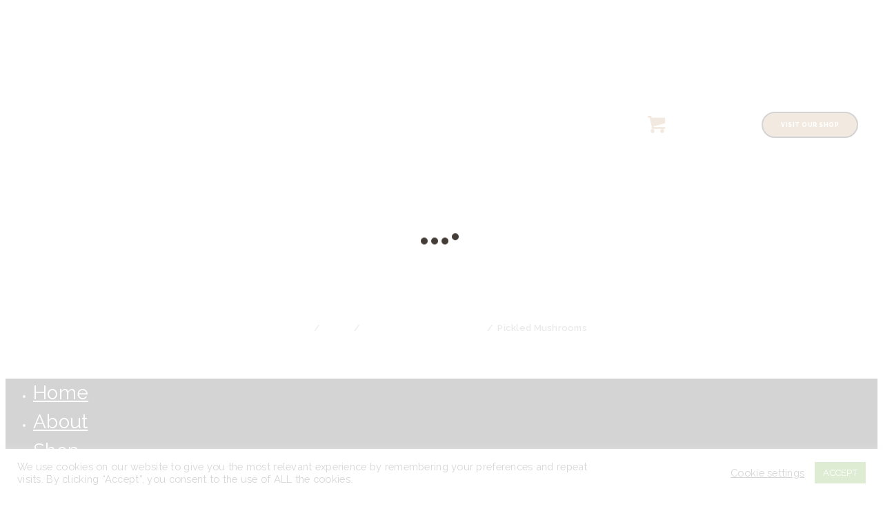

--- FILE ---
content_type: text/html; charset=UTF-8
request_url: https://cowleysfinefoods.co.uk/product/pickled-mushrooms/
body_size: 71330
content:
<!DOCTYPE html>
<html lang="en-US" class="no-js scheme_default">
<head>
			<meta charset="UTF-8">
		<meta name="viewport" content="width=device-width, initial-scale=1, maximum-scale=1">
		<meta name="format-detection" content="telephone=no">
		<link rel="profile" href="//gmpg.org/xfn/11">
		<link rel="pingback" href="https://cowleysfinefoods.co.uk/xmlrpc.php">
		<title>Pickled Mushrooms &#8211; Cowleys Fine Foods</title>
<meta name='robots' content='max-image-preview:large' />
<link rel='dns-prefetch' href='//www.google.com' />
<link rel='dns-prefetch' href='//cdnjs.cloudflare.com' />
<link rel='dns-prefetch' href='//fonts.googleapis.com' />
<link rel="alternate" type="application/rss+xml" title="Cowleys Fine Foods &raquo; Feed" href="https://cowleysfinefoods.co.uk/feed/" />
<link rel="alternate" type="application/rss+xml" title="Cowleys Fine Foods &raquo; Comments Feed" href="https://cowleysfinefoods.co.uk/comments/feed/" />
<link rel="alternate" type="application/rss+xml" title="Cowleys Fine Foods &raquo; Pickled Mushrooms Comments Feed" href="https://cowleysfinefoods.co.uk/product/pickled-mushrooms/feed/" />
<meta property="og:image" content="https://cowleysfinefoods.co.uk/wp-content/uploads/2023/02/pickled-mushrooms.jpg"/>
<script type="text/javascript">
/* <![CDATA[ */
window._wpemojiSettings = {"baseUrl":"https:\/\/s.w.org\/images\/core\/emoji\/15.0.3\/72x72\/","ext":".png","svgUrl":"https:\/\/s.w.org\/images\/core\/emoji\/15.0.3\/svg\/","svgExt":".svg","source":{"concatemoji":"https:\/\/cowleysfinefoods.co.uk\/wp-includes\/js\/wp-emoji-release.min.js?ver=6.6.4"}};
/*! This file is auto-generated */
!function(i,n){var o,s,e;function c(e){try{var t={supportTests:e,timestamp:(new Date).valueOf()};sessionStorage.setItem(o,JSON.stringify(t))}catch(e){}}function p(e,t,n){e.clearRect(0,0,e.canvas.width,e.canvas.height),e.fillText(t,0,0);var t=new Uint32Array(e.getImageData(0,0,e.canvas.width,e.canvas.height).data),r=(e.clearRect(0,0,e.canvas.width,e.canvas.height),e.fillText(n,0,0),new Uint32Array(e.getImageData(0,0,e.canvas.width,e.canvas.height).data));return t.every(function(e,t){return e===r[t]})}function u(e,t,n){switch(t){case"flag":return n(e,"\ud83c\udff3\ufe0f\u200d\u26a7\ufe0f","\ud83c\udff3\ufe0f\u200b\u26a7\ufe0f")?!1:!n(e,"\ud83c\uddfa\ud83c\uddf3","\ud83c\uddfa\u200b\ud83c\uddf3")&&!n(e,"\ud83c\udff4\udb40\udc67\udb40\udc62\udb40\udc65\udb40\udc6e\udb40\udc67\udb40\udc7f","\ud83c\udff4\u200b\udb40\udc67\u200b\udb40\udc62\u200b\udb40\udc65\u200b\udb40\udc6e\u200b\udb40\udc67\u200b\udb40\udc7f");case"emoji":return!n(e,"\ud83d\udc26\u200d\u2b1b","\ud83d\udc26\u200b\u2b1b")}return!1}function f(e,t,n){var r="undefined"!=typeof WorkerGlobalScope&&self instanceof WorkerGlobalScope?new OffscreenCanvas(300,150):i.createElement("canvas"),a=r.getContext("2d",{willReadFrequently:!0}),o=(a.textBaseline="top",a.font="600 32px Arial",{});return e.forEach(function(e){o[e]=t(a,e,n)}),o}function t(e){var t=i.createElement("script");t.src=e,t.defer=!0,i.head.appendChild(t)}"undefined"!=typeof Promise&&(o="wpEmojiSettingsSupports",s=["flag","emoji"],n.supports={everything:!0,everythingExceptFlag:!0},e=new Promise(function(e){i.addEventListener("DOMContentLoaded",e,{once:!0})}),new Promise(function(t){var n=function(){try{var e=JSON.parse(sessionStorage.getItem(o));if("object"==typeof e&&"number"==typeof e.timestamp&&(new Date).valueOf()<e.timestamp+604800&&"object"==typeof e.supportTests)return e.supportTests}catch(e){}return null}();if(!n){if("undefined"!=typeof Worker&&"undefined"!=typeof OffscreenCanvas&&"undefined"!=typeof URL&&URL.createObjectURL&&"undefined"!=typeof Blob)try{var e="postMessage("+f.toString()+"("+[JSON.stringify(s),u.toString(),p.toString()].join(",")+"));",r=new Blob([e],{type:"text/javascript"}),a=new Worker(URL.createObjectURL(r),{name:"wpTestEmojiSupports"});return void(a.onmessage=function(e){c(n=e.data),a.terminate(),t(n)})}catch(e){}c(n=f(s,u,p))}t(n)}).then(function(e){for(var t in e)n.supports[t]=e[t],n.supports.everything=n.supports.everything&&n.supports[t],"flag"!==t&&(n.supports.everythingExceptFlag=n.supports.everythingExceptFlag&&n.supports[t]);n.supports.everythingExceptFlag=n.supports.everythingExceptFlag&&!n.supports.flag,n.DOMReady=!1,n.readyCallback=function(){n.DOMReady=!0}}).then(function(){return e}).then(function(){var e;n.supports.everything||(n.readyCallback(),(e=n.source||{}).concatemoji?t(e.concatemoji):e.wpemoji&&e.twemoji&&(t(e.twemoji),t(e.wpemoji)))}))}((window,document),window._wpemojiSettings);
/* ]]> */
</script>

<style id='wp-emoji-styles-inline-css' type='text/css'>

	img.wp-smiley, img.emoji {
		display: inline !important;
		border: none !important;
		box-shadow: none !important;
		height: 1em !important;
		width: 1em !important;
		margin: 0 0.07em !important;
		vertical-align: -0.1em !important;
		background: none !important;
		padding: 0 !important;
	}
</style>
<link rel='stylesheet' id='wp-block-library-css' href='https://cowleysfinefoods.co.uk/wp-includes/css/dist/block-library/style.min.css?ver=6.6.4' type='text/css' media='all' />
<style id='classic-theme-styles-inline-css' type='text/css'>
/*! This file is auto-generated */
.wp-block-button__link{color:#fff;background-color:#32373c;border-radius:9999px;box-shadow:none;text-decoration:none;padding:calc(.667em + 2px) calc(1.333em + 2px);font-size:1.125em}.wp-block-file__button{background:#32373c;color:#fff;text-decoration:none}
</style>
<style id='global-styles-inline-css' type='text/css'>
:root{--wp--preset--aspect-ratio--square: 1;--wp--preset--aspect-ratio--4-3: 4/3;--wp--preset--aspect-ratio--3-4: 3/4;--wp--preset--aspect-ratio--3-2: 3/2;--wp--preset--aspect-ratio--2-3: 2/3;--wp--preset--aspect-ratio--16-9: 16/9;--wp--preset--aspect-ratio--9-16: 9/16;--wp--preset--color--black: #000000;--wp--preset--color--cyan-bluish-gray: #abb8c3;--wp--preset--color--white: #ffffff;--wp--preset--color--pale-pink: #f78da7;--wp--preset--color--vivid-red: #cf2e2e;--wp--preset--color--luminous-vivid-orange: #ff6900;--wp--preset--color--luminous-vivid-amber: #fcb900;--wp--preset--color--light-green-cyan: #7bdcb5;--wp--preset--color--vivid-green-cyan: #00d084;--wp--preset--color--pale-cyan-blue: #8ed1fc;--wp--preset--color--vivid-cyan-blue: #0693e3;--wp--preset--color--vivid-purple: #9b51e0;--wp--preset--gradient--vivid-cyan-blue-to-vivid-purple: linear-gradient(135deg,rgba(6,147,227,1) 0%,rgb(155,81,224) 100%);--wp--preset--gradient--light-green-cyan-to-vivid-green-cyan: linear-gradient(135deg,rgb(122,220,180) 0%,rgb(0,208,130) 100%);--wp--preset--gradient--luminous-vivid-amber-to-luminous-vivid-orange: linear-gradient(135deg,rgba(252,185,0,1) 0%,rgba(255,105,0,1) 100%);--wp--preset--gradient--luminous-vivid-orange-to-vivid-red: linear-gradient(135deg,rgba(255,105,0,1) 0%,rgb(207,46,46) 100%);--wp--preset--gradient--very-light-gray-to-cyan-bluish-gray: linear-gradient(135deg,rgb(238,238,238) 0%,rgb(169,184,195) 100%);--wp--preset--gradient--cool-to-warm-spectrum: linear-gradient(135deg,rgb(74,234,220) 0%,rgb(151,120,209) 20%,rgb(207,42,186) 40%,rgb(238,44,130) 60%,rgb(251,105,98) 80%,rgb(254,248,76) 100%);--wp--preset--gradient--blush-light-purple: linear-gradient(135deg,rgb(255,206,236) 0%,rgb(152,150,240) 100%);--wp--preset--gradient--blush-bordeaux: linear-gradient(135deg,rgb(254,205,165) 0%,rgb(254,45,45) 50%,rgb(107,0,62) 100%);--wp--preset--gradient--luminous-dusk: linear-gradient(135deg,rgb(255,203,112) 0%,rgb(199,81,192) 50%,rgb(65,88,208) 100%);--wp--preset--gradient--pale-ocean: linear-gradient(135deg,rgb(255,245,203) 0%,rgb(182,227,212) 50%,rgb(51,167,181) 100%);--wp--preset--gradient--electric-grass: linear-gradient(135deg,rgb(202,248,128) 0%,rgb(113,206,126) 100%);--wp--preset--gradient--midnight: linear-gradient(135deg,rgb(2,3,129) 0%,rgb(40,116,252) 100%);--wp--preset--font-size--small: 13px;--wp--preset--font-size--medium: 20px;--wp--preset--font-size--large: 36px;--wp--preset--font-size--x-large: 42px;--wp--preset--font-family--inter: "Inter", sans-serif;--wp--preset--font-family--cardo: Cardo;--wp--preset--spacing--20: 0.44rem;--wp--preset--spacing--30: 0.67rem;--wp--preset--spacing--40: 1rem;--wp--preset--spacing--50: 1.5rem;--wp--preset--spacing--60: 2.25rem;--wp--preset--spacing--70: 3.38rem;--wp--preset--spacing--80: 5.06rem;--wp--preset--shadow--natural: 6px 6px 9px rgba(0, 0, 0, 0.2);--wp--preset--shadow--deep: 12px 12px 50px rgba(0, 0, 0, 0.4);--wp--preset--shadow--sharp: 6px 6px 0px rgba(0, 0, 0, 0.2);--wp--preset--shadow--outlined: 6px 6px 0px -3px rgba(255, 255, 255, 1), 6px 6px rgba(0, 0, 0, 1);--wp--preset--shadow--crisp: 6px 6px 0px rgba(0, 0, 0, 1);}:where(.is-layout-flex){gap: 0.5em;}:where(.is-layout-grid){gap: 0.5em;}body .is-layout-flex{display: flex;}.is-layout-flex{flex-wrap: wrap;align-items: center;}.is-layout-flex > :is(*, div){margin: 0;}body .is-layout-grid{display: grid;}.is-layout-grid > :is(*, div){margin: 0;}:where(.wp-block-columns.is-layout-flex){gap: 2em;}:where(.wp-block-columns.is-layout-grid){gap: 2em;}:where(.wp-block-post-template.is-layout-flex){gap: 1.25em;}:where(.wp-block-post-template.is-layout-grid){gap: 1.25em;}.has-black-color{color: var(--wp--preset--color--black) !important;}.has-cyan-bluish-gray-color{color: var(--wp--preset--color--cyan-bluish-gray) !important;}.has-white-color{color: var(--wp--preset--color--white) !important;}.has-pale-pink-color{color: var(--wp--preset--color--pale-pink) !important;}.has-vivid-red-color{color: var(--wp--preset--color--vivid-red) !important;}.has-luminous-vivid-orange-color{color: var(--wp--preset--color--luminous-vivid-orange) !important;}.has-luminous-vivid-amber-color{color: var(--wp--preset--color--luminous-vivid-amber) !important;}.has-light-green-cyan-color{color: var(--wp--preset--color--light-green-cyan) !important;}.has-vivid-green-cyan-color{color: var(--wp--preset--color--vivid-green-cyan) !important;}.has-pale-cyan-blue-color{color: var(--wp--preset--color--pale-cyan-blue) !important;}.has-vivid-cyan-blue-color{color: var(--wp--preset--color--vivid-cyan-blue) !important;}.has-vivid-purple-color{color: var(--wp--preset--color--vivid-purple) !important;}.has-black-background-color{background-color: var(--wp--preset--color--black) !important;}.has-cyan-bluish-gray-background-color{background-color: var(--wp--preset--color--cyan-bluish-gray) !important;}.has-white-background-color{background-color: var(--wp--preset--color--white) !important;}.has-pale-pink-background-color{background-color: var(--wp--preset--color--pale-pink) !important;}.has-vivid-red-background-color{background-color: var(--wp--preset--color--vivid-red) !important;}.has-luminous-vivid-orange-background-color{background-color: var(--wp--preset--color--luminous-vivid-orange) !important;}.has-luminous-vivid-amber-background-color{background-color: var(--wp--preset--color--luminous-vivid-amber) !important;}.has-light-green-cyan-background-color{background-color: var(--wp--preset--color--light-green-cyan) !important;}.has-vivid-green-cyan-background-color{background-color: var(--wp--preset--color--vivid-green-cyan) !important;}.has-pale-cyan-blue-background-color{background-color: var(--wp--preset--color--pale-cyan-blue) !important;}.has-vivid-cyan-blue-background-color{background-color: var(--wp--preset--color--vivid-cyan-blue) !important;}.has-vivid-purple-background-color{background-color: var(--wp--preset--color--vivid-purple) !important;}.has-black-border-color{border-color: var(--wp--preset--color--black) !important;}.has-cyan-bluish-gray-border-color{border-color: var(--wp--preset--color--cyan-bluish-gray) !important;}.has-white-border-color{border-color: var(--wp--preset--color--white) !important;}.has-pale-pink-border-color{border-color: var(--wp--preset--color--pale-pink) !important;}.has-vivid-red-border-color{border-color: var(--wp--preset--color--vivid-red) !important;}.has-luminous-vivid-orange-border-color{border-color: var(--wp--preset--color--luminous-vivid-orange) !important;}.has-luminous-vivid-amber-border-color{border-color: var(--wp--preset--color--luminous-vivid-amber) !important;}.has-light-green-cyan-border-color{border-color: var(--wp--preset--color--light-green-cyan) !important;}.has-vivid-green-cyan-border-color{border-color: var(--wp--preset--color--vivid-green-cyan) !important;}.has-pale-cyan-blue-border-color{border-color: var(--wp--preset--color--pale-cyan-blue) !important;}.has-vivid-cyan-blue-border-color{border-color: var(--wp--preset--color--vivid-cyan-blue) !important;}.has-vivid-purple-border-color{border-color: var(--wp--preset--color--vivid-purple) !important;}.has-vivid-cyan-blue-to-vivid-purple-gradient-background{background: var(--wp--preset--gradient--vivid-cyan-blue-to-vivid-purple) !important;}.has-light-green-cyan-to-vivid-green-cyan-gradient-background{background: var(--wp--preset--gradient--light-green-cyan-to-vivid-green-cyan) !important;}.has-luminous-vivid-amber-to-luminous-vivid-orange-gradient-background{background: var(--wp--preset--gradient--luminous-vivid-amber-to-luminous-vivid-orange) !important;}.has-luminous-vivid-orange-to-vivid-red-gradient-background{background: var(--wp--preset--gradient--luminous-vivid-orange-to-vivid-red) !important;}.has-very-light-gray-to-cyan-bluish-gray-gradient-background{background: var(--wp--preset--gradient--very-light-gray-to-cyan-bluish-gray) !important;}.has-cool-to-warm-spectrum-gradient-background{background: var(--wp--preset--gradient--cool-to-warm-spectrum) !important;}.has-blush-light-purple-gradient-background{background: var(--wp--preset--gradient--blush-light-purple) !important;}.has-blush-bordeaux-gradient-background{background: var(--wp--preset--gradient--blush-bordeaux) !important;}.has-luminous-dusk-gradient-background{background: var(--wp--preset--gradient--luminous-dusk) !important;}.has-pale-ocean-gradient-background{background: var(--wp--preset--gradient--pale-ocean) !important;}.has-electric-grass-gradient-background{background: var(--wp--preset--gradient--electric-grass) !important;}.has-midnight-gradient-background{background: var(--wp--preset--gradient--midnight) !important;}.has-small-font-size{font-size: var(--wp--preset--font-size--small) !important;}.has-medium-font-size{font-size: var(--wp--preset--font-size--medium) !important;}.has-large-font-size{font-size: var(--wp--preset--font-size--large) !important;}.has-x-large-font-size{font-size: var(--wp--preset--font-size--x-large) !important;}
:where(.wp-block-post-template.is-layout-flex){gap: 1.25em;}:where(.wp-block-post-template.is-layout-grid){gap: 1.25em;}
:where(.wp-block-columns.is-layout-flex){gap: 2em;}:where(.wp-block-columns.is-layout-grid){gap: 2em;}
:root :where(.wp-block-pullquote){font-size: 1.5em;line-height: 1.6;}
</style>
<link rel='stylesheet' id='contact-form-7-css' href='https://cowleysfinefoods.co.uk/wp-content/plugins/contact-form-7/includes/css/styles.css?ver=5.9.8' type='text/css' media='all' />
<link rel='stylesheet' id='cookie-law-info-css' href='https://cowleysfinefoods.co.uk/wp-content/plugins/cookie-law-info/legacy/public/css/cookie-law-info-public.css?ver=3.2.7' type='text/css' media='all' />
<link rel='stylesheet' id='cookie-law-info-gdpr-css' href='https://cowleysfinefoods.co.uk/wp-content/plugins/cookie-law-info/legacy/public/css/cookie-law-info-gdpr.css?ver=3.2.7' type='text/css' media='all' />
<link rel='stylesheet' id='essential-grid-plugin-settings-css' href='https://cowleysfinefoods.co.uk/wp-content/plugins/essential-grid/public/assets/css/settings.css?ver=3.0.11' type='text/css' media='all' />
<link rel='stylesheet' id='tp-fontello-css' href='https://cowleysfinefoods.co.uk/wp-content/plugins/essential-grid/public/assets/font/fontello/css/fontello.css?ver=3.0.11' type='text/css' media='all' />
<link rel='stylesheet' id='rs-plugin-settings-css' href='https://cowleysfinefoods.co.uk/wp-content/plugins/revslider/public/assets/css/rs6.css?ver=6.3.6' type='text/css' media='all' />
<style id='rs-plugin-settings-inline-css' type='text/css'>
#rs-demo-id {}
</style>
<link rel='stylesheet' id='sm-style-css' href='https://cowleysfinefoods.co.uk/wp-content/plugins/simple-masonry-layout/assets/css/sm-style.css?ver=6.6.4' type='text/css' media='all' />
<link rel='stylesheet' id='darkbox-style-css' href='https://cowleysfinefoods.co.uk/wp-content/plugins/simple-masonry-layout/assets/css/darkbox.css?ver=6.6.4' type='text/css' media='all' />
<link rel='stylesheet' id='font-awesome-css' href='https://cdnjs.cloudflare.com/ajax/libs/font-awesome/4.7.0/css/font-awesome.css?ver=6.6.4' type='text/css' media='all' />
<link rel='stylesheet' id='simply-gallery-block-frontend-css' href='https://cowleysfinefoods.co.uk/wp-content/plugins/simply-gallery-block/blocks/pgc_sgb.min.style.css?ver=3.2.4.1' type='text/css' media='all' />
<link rel='stylesheet' id='trx_addons-debug-css' href='https://cowleysfinefoods.co.uk/wp-content/plugins/trx_addons/css/trx_addons.debug.css' type='text/css' media='all' />
<link rel='stylesheet' id='trx_addons-events-css' href='https://cowleysfinefoods.co.uk/wp-content/plugins/trx_addons/api/the-events-calendar/the-events-calendar.css' type='text/css' media='all' />
<link rel='stylesheet' id='trx_addons-editor-css' href='https://cowleysfinefoods.co.uk/wp-content/plugins/trx_addons/editor/css/trx_addons.editor.css' type='text/css' media='all' />
<link rel='stylesheet' id='trx_addons-sc-css' href='https://cowleysfinefoods.co.uk/wp-content/plugins/trx_addons/shortcodes/shortcodes.css' type='text/css' media='all' />
<link rel='stylesheet' id='trx_addons-icons-css' href='https://cowleysfinefoods.co.uk/wp-content/plugins/trx_addons/css/font-icons/css/trx_addons_icons-embedded.css?ver=6.6.4' type='text/css' media='all' />
<link rel='stylesheet' id='swiperslider-css' href='https://cowleysfinefoods.co.uk/wp-content/plugins/trx_addons/js/swiper/swiper.css' type='text/css' media='all' />
<link rel='stylesheet' id='magnific-popup-css' href='https://cowleysfinefoods.co.uk/wp-content/plugins/trx_addons/js/magnific/magnific-popup.css' type='text/css' media='all' />
<link rel='stylesheet' id='trx_addons-css' href='https://cowleysfinefoods.co.uk/wp-content/plugins/trx_addons/css/trx_addons.front.css' type='text/css' media='all' />
<link rel='stylesheet' id='trx_addons-hovers-css' href='https://cowleysfinefoods.co.uk/wp-content/plugins/trx_addons/css/trx_addons.hovers.css' type='text/css' media='all' />
<link rel='stylesheet' id='photoswipe-css' href='https://cowleysfinefoods.co.uk/wp-content/plugins/woocommerce/assets/css/photoswipe/photoswipe.min.css?ver=9.3.5' type='text/css' media='all' />
<link rel='stylesheet' id='photoswipe-default-skin-css' href='https://cowleysfinefoods.co.uk/wp-content/plugins/woocommerce/assets/css/photoswipe/default-skin/default-skin.min.css?ver=9.3.5' type='text/css' media='all' />
<link rel='stylesheet' id='woocommerce-layout-css' href='https://cowleysfinefoods.co.uk/wp-content/plugins/woocommerce/assets/css/woocommerce-layout.css?ver=9.3.5' type='text/css' media='all' />
<link rel='stylesheet' id='woocommerce-smallscreen-css' href='https://cowleysfinefoods.co.uk/wp-content/plugins/woocommerce/assets/css/woocommerce-smallscreen.css?ver=9.3.5' type='text/css' media='only screen and (max-width: 768px)' />
<link rel='stylesheet' id='woocommerce-general-css' href='https://cowleysfinefoods.co.uk/wp-content/plugins/woocommerce/assets/css/woocommerce.css?ver=9.3.5' type='text/css' media='all' />
<style id='woocommerce-inline-inline-css' type='text/css'>
.woocommerce form .form-row .required { visibility: visible; }
</style>
<link rel='stylesheet' id='gateway-css' href='https://cowleysfinefoods.co.uk/wp-content/plugins/woocommerce-paypal-payments/modules/ppcp-button/assets/css/gateway.css?ver=2.9.3' type='text/css' media='all' />
<link rel='stylesheet' id='trx_addons-cpt_layouts-css' href='https://cowleysfinefoods.co.uk/wp-content/plugins/trx_addons/cpt/layouts/layouts.css' type='text/css' media='all' />
<link rel='stylesheet' id='trx_addons-sc_layouts_logo-css' href='https://cowleysfinefoods.co.uk/wp-content/plugins/trx_addons/cpt/layouts/shortcodes/logo/logo.css' type='text/css' media='all' />
<link rel='stylesheet' id='trx_addons-sc_layouts_search-css' href='https://cowleysfinefoods.co.uk/wp-content/plugins/trx_addons/cpt/layouts/shortcodes/search/search.css' type='text/css' media='all' />
<link rel='stylesheet' id='trx_addons-sc_layouts_cart-css' href='https://cowleysfinefoods.co.uk/wp-content/plugins/trx_addons/cpt/layouts/shortcodes/cart/cart.css' type='text/css' media='all' />
<link rel='stylesheet' id='trx_addons-sc_layouts_menu-css' href='https://cowleysfinefoods.co.uk/wp-content/plugins/trx_addons/cpt/layouts/shortcodes/menu/menu.css' type='text/css' media='all' />
<link rel='stylesheet' id='trx_addons-sc_layouts_title-css' href='https://cowleysfinefoods.co.uk/wp-content/plugins/trx_addons/cpt/layouts/shortcodes/title/title.css' type='text/css' media='all' />
<link rel='stylesheet' id='trx_addons-cpt_services-css' href='https://cowleysfinefoods.co.uk/wp-content/plugins/trx_addons/cpt/services/services.css' type='text/css' media='all' />
<link rel='stylesheet' id='trx_addons-cpt_team-css' href='https://cowleysfinefoods.co.uk/wp-content/plugins/trx_addons/cpt/team/team.css' type='text/css' media='all' />
<link rel='stylesheet' id='trx_addons-cpt_testimonials-css' href='https://cowleysfinefoods.co.uk/wp-content/plugins/trx_addons/cpt/testimonials/testimonials.css' type='text/css' media='all' />
<link rel='stylesheet' id='trx_addons-widget_audio-css' href='https://cowleysfinefoods.co.uk/wp-content/plugins/trx_addons/widgets/audio/audio.css' type='text/css' media='all' />
<link rel='stylesheet' id='trx_addons-widget_contacts-css' href='https://cowleysfinefoods.co.uk/wp-content/plugins/trx_addons/widgets/contacts/contacts.css' type='text/css' media='all' />
<link rel='stylesheet' id='trx_addons-widget_slider-css' href='https://cowleysfinefoods.co.uk/wp-content/plugins/trx_addons/widgets/slider/slider.css' type='text/css' media='all' />
<link rel='stylesheet' id='trx_addons-widget_video-css' href='https://cowleysfinefoods.co.uk/wp-content/plugins/trx_addons/widgets/video/video.css' type='text/css' media='all' />
<link rel='stylesheet' id='trx_addons-sc_action-css' href='https://cowleysfinefoods.co.uk/wp-content/plugins/trx_addons/shortcodes/action/action.css' type='text/css' media='all' />
<link rel='stylesheet' id='trx_addons-sc_blogger-css' href='https://cowleysfinefoods.co.uk/wp-content/plugins/trx_addons/shortcodes/blogger/blogger.css' type='text/css' media='all' />
<link rel='stylesheet' id='trx_addons-sc_button-css' href='https://cowleysfinefoods.co.uk/wp-content/plugins/trx_addons/shortcodes/button/button.css' type='text/css' media='all' />
<link rel='stylesheet' id='trx_addons-sc_content-css' href='https://cowleysfinefoods.co.uk/wp-content/plugins/trx_addons/shortcodes/content/content.css' type='text/css' media='all' />
<link rel='stylesheet' id='trx_addons-sc_form-css' href='https://cowleysfinefoods.co.uk/wp-content/plugins/trx_addons/shortcodes/form/form.css' type='text/css' media='all' />
<link rel='stylesheet' id='trx_addons-sc_googlemap-css' href='https://cowleysfinefoods.co.uk/wp-content/plugins/trx_addons/shortcodes/googlemap/googlemap.css' type='text/css' media='all' />
<link rel='stylesheet' id='trx_addons-sc_icons-css' href='https://cowleysfinefoods.co.uk/wp-content/plugins/trx_addons/shortcodes/icons/icons.css' type='text/css' media='all' />
<link rel='stylesheet' id='trx_addons-sc_price-css' href='https://cowleysfinefoods.co.uk/wp-content/plugins/trx_addons/shortcodes/price/price.css' type='text/css' media='all' />
<link rel='stylesheet' id='trx_addons-sc_promo-css' href='https://cowleysfinefoods.co.uk/wp-content/plugins/trx_addons/shortcodes/promo/promo.css' type='text/css' media='all' />
<link rel='stylesheet' id='trx_addons-sc_skills-css' href='https://cowleysfinefoods.co.uk/wp-content/plugins/trx_addons/shortcodes/skills/skills.css' type='text/css' media='all' />
<link rel='stylesheet' id='trx_addons-sc_socials-css' href='https://cowleysfinefoods.co.uk/wp-content/plugins/trx_addons/shortcodes/socials/socials.css' type='text/css' media='all' />
<link rel='stylesheet' id='trx_addons-sc_table-css' href='https://cowleysfinefoods.co.uk/wp-content/plugins/trx_addons/shortcodes/table/table.css' type='text/css' media='all' />
<link rel='stylesheet' id='trx_addons-sc_title-css' href='https://cowleysfinefoods.co.uk/wp-content/plugins/trx_addons/shortcodes/title/title.css' type='text/css' media='all' />
<link rel='stylesheet' id='flexible-shipping-free-shipping-css' href='https://cowleysfinefoods.co.uk/wp-content/plugins/flexible-shipping/assets/dist/css/free-shipping.css?ver=4.25.8.2' type='text/css' media='all' />
<link rel='stylesheet' id='petermason-font-Butler-css' href='https://cowleysfinefoods.co.uk/wp-content/themes/petermason/css/font-face/Butler/stylesheet.css?ver=6.6.4' type='text/css' media='all' />
<link rel='stylesheet' id='petermason-font-google_fonts-css' href='https://fonts.googleapis.com/css?family=Raleway%3A100%2C100i%2C200%2C200i%2C300%2C300i%2C400%2C400i%2C500%2C500i%2C600%2C600i%2C700%2C700i%2C800%2C800i%2C900%2C900i%7CPlayfair+Display%3A400%2C400i%2C700%2C700i%2C900%2C900i&#038;subset=latin%2Clatin-ext&#038;ver=6.6.4' type='text/css' media='all' />
<link rel='stylesheet' id='fontello-css' href='https://cowleysfinefoods.co.uk/wp-content/themes/petermason/css/fontello/css/fontello-embedded.css?ver=6.6.4' type='text/css' media='all' />
<link rel='stylesheet' id='petermason-main-css' href='https://cowleysfinefoods.co.uk/wp-content/themes/petermason/style.css' type='text/css' media='all' />
<style id='petermason-main-inline-css' type='text/css'>
body{font-family:"Raleway",sans-serif;	font-size:1rem;	font-weight:400;	font-style:normal;	line-height:1.95em;	text-decoration:none;	text-transform:none;	letter-spacing:0.02em}p,ul,ol,dl,blockquote,address{margin-top:0em;	margin-bottom:1.4em}h1{font-family:"Butler",serif;	font-size:4.286rem;	font-weight:400;	font-style:normal;	line-height:1.2em;	text-decoration:none;	text-transform:uppercase;	letter-spacing:0.14em;	margin-top:0.9583em;	margin-bottom:0.95em}h2{font-family:"Butler",serif;	font-size:3.929rem;	font-weight:400;	font-style:normal;	line-height:1.2em;	text-decoration:none;	text-transform:uppercase;	letter-spacing:0.04em;	margin-top:1.45em;	margin-bottom:0.72em}h3{font-family:"Butler",serif;	font-size:3.214rem;	font-weight:400;	font-style:normal;	line-height:1.222em;	text-decoration:none;	text-transform:uppercase;	letter-spacing:0.04em;	margin-top:1.85em;	margin-bottom:0.94em}h4{font-family:"Butler",serif;	font-size:2.143rem;	font-weight:400;	font-style:normal;	line-height:1.2em;	text-decoration:none;	text-transform:uppercase;	letter-spacing:0.1em;	margin-top:2.11em;	margin-bottom:0.85em}h5{font-family:"Raleway",sans-serif;	font-size:1.143em;	font-weight:400;	font-style:normal;	line-height:1.35em;	text-decoration:none;	text-transform:none;	letter-spacing:0.02em;	margin-top:3.1em;	margin-bottom:1.8em}h6{font-family:"Raleway",sans-serif;	font-size:0.929rem;	font-weight:700;	font-style:normal;	line-height:1.45em;	text-decoration:none;	text-transform:uppercase;	letter-spacing:0.54em;	margin-top:3.7em;	margin-bottom:2.25em}input[type="text"],input[type="number"],input[type="email"],input[type="tel"],input[type="search"],input[type="password"],textarea,textarea.wp-editor-area,.select_container,select,.select_container select{font-family:"Raleway",sans-serif;	font-size:1em;	font-weight:400;	font-style:normal;	line-height:1;	text-decoration:none;	text-transform:none}button,input[type="button"],input[type="reset"],input[type="submit"],.theme_button,.gallery_preview_show .post_readmore,.more-link,.petermason_tabs .petermason_tabs_titles li a{font-family:"Raleway",sans-serif;	font-size:0.786rem;	font-weight:600;	font-style:normal;	line-height:1;	text-decoration:none;	text-transform:uppercase;	letter-spacing:0.25em}.top_panel .slider_engine_revo .slide_title{font-family:"Butler",serif}blockquote,mark,ins,.logo_text,.post_price.price,.theme_scroll_down{font-family:"Raleway",sans-serif}.wp-block-tag-cloud a,.sc_edd_details .downloads_page_tags .downloads_page_data>a,.widget_product_tag_cloud a,.widget_tag_cloud a,.post_meta{font-family:"Raleway",sans-serif;	font-size:11px;	font-weight:600;	font-style:normal;	line-height:1em;	text-decoration:none;	text-transform:uppercase;	letter-spacing:0.2em}em,i,.post-date,.rss-date .post_date,.post_meta_item,.post_counters_item,.comments_list_wrap .comment_date,.comments_list_wrap .comment_time,.comments_list_wrap .comment_counters,.top_panel .slider_engine_revo .slide_subtitle,.logo_slogan,fieldset legend,figure figcaption,.wp-caption .wp-caption-text,.wp-caption .wp-caption-dd,.wp-caption-overlay .wp-caption .wp-caption-text,.wp-caption-overlay .wp-caption .wp-caption-dd,.format-audio .post_featured .post_audio_author,.post_item_single .post_content .post_meta,.author_bio .author_link,.comments_list_wrap .comment_posted,.comments_list_wrap .comment_reply{font-family:"Raleway",sans-serif}.search_wrap .search_results .post_meta_item,.search_wrap .search_results .post_counters_item{font-family:"Raleway",sans-serif}.logo_text{font-family:"Butler",serif;	font-size:1.8em;	font-weight:400;	font-style:normal;	line-height:1.25em;	text-decoration:none;	text-transform:uppercase;	letter-spacing:1px}.logo_footer_text{font-family:"Butler",serif}.menu_main_nav_area{font-size:11px;	line-height:1.55em}.menu_main_nav>li,.menu_main_nav>li>a{font-family:"Raleway",sans-serif;	font-weight:600;	font-style:normal;	text-decoration:none;	text-transform:uppercase;	letter-spacing:0.3em}.menu_main_nav>li ul,.menu_main_nav>li ul>li,.menu_main_nav>li ul>li>a{font-family:"Raleway",sans-serif;	font-size:11px;	font-weight:600;	font-style:normal;	line-height:1.5em;	text-decoration:none;	text-transform:uppercase;	letter-spacing:0.3em}.menu_mobile .menu_mobile_nav_area>ul>li,.menu_mobile .menu_mobile_nav_area>ul>li>a{font-family:"Raleway",sans-serif}.menu_mobile .menu_mobile_nav_area>ul>li li,.menu_mobile .menu_mobile_nav_area>ul>li li>a{font-family:"Raleway",sans-serif}.sc_layouts_row,.sc_layouts_row input[type="text"]{font-family:"Raleway",sans-serif;	font-weight:600;	font-style:normal;	line-height:1.55em}.sc_layouts_row .sc_button_wrap .sc_button{font-family:"Raleway",sans-serif;	font-size:0.786rem;	font-weight:600;	font-style:normal;	line-height:1;	text-decoration:none;	text-transform:uppercase}.sc_layouts_menu_nav>li,.sc_layouts_menu_nav>li>a{font-family:"Raleway",sans-serif;	font-size:11px;	font-weight:600;	font-style:normal;	text-decoration:none;	text-transform:uppercase;	letter-spacing:0.3em}.sc_layouts_menu_nav>li ul,.sc_layouts_menu_nav>li ul>li,.sc_layouts_menu_nav>li ul>li>a{font-family:"Raleway",sans-serif;	font-size:11px;	font-weight:600;	font-style:normal;	line-height:1.5em;	text-decoration:none;	text-transform:uppercase;	letter-spacing:0.3em}.sticky .post_title,blockquote:before,.author_title,.trx_addons_dropcap{font-family:"Butler",serif}.custom_1 .eg-custom_skin_1-element-1 i.eg-icon-plus:before,.sc_layouts_item_details{font-family:"Raleway",sans-serif}.sc_skills_pie.sc_skills_compact_off .sc_skills_item_title,.sc_dishes_compact .sc_services_item_title,.sc_services_iconed .sc_services_item_title{font-family:"Raleway",sans-serif}.sc_promo_modern .sc_item_button .sc_button_simple,.sc_testimonials_item_content:before,.sc_icons.sc_icons_modern .sc_icons_title,.content .sc_widget_contacts .widget_title,.sc_price_price{font-family:"Butler",serif}.toc_menu_item .toc_menu_description,.sc_recent_news .post_item .post_footer .post_counters .post_counters_item,.sc_item_subtitle.sc_item_title_style_shadow,.sc_item_button a,.sc_form button,.sc_button_simple,.sc_action_item_link,.sc_icons_title,.sc_price_title,.sc_price_link,.sc_courses_default .sc_courses_item_price,.sc_courses_default .trx_addons_hover_content .trx_addons_hover_links a,.sc_promo_modern .sc_promo_link2 span+span,.sc_skills_counter .sc_skills_total,.sc_skills_pie.sc_skills_compact_off .sc_skills_total,.slider_swiper .slide_info.slide_info_large .slide_title,.slider_style_modern .slider_controls_label span + span,.slider_pagination_wrap,.sc_slider_controller_info{font-family:"Raleway",sans-serif}.trx_addons_audio_player .audio_author,.sc_item_subtitle,.sc_item_button .sc_button_simple,.sc_recent_news .post_item .post_meta,.sc_action_item_description,.sc_price_description,.sc_price_details,.sc_courses_default .sc_courses_item_date,.courses_single .courses_page_meta,.sc_promo_modern .sc_promo_link2 span,.sc_skills_counter .sc_skills_item_title,.slider_style_modern .slider_controls_label span,.slider_titles_outside_wrap .slide_cats,.slider_titles_outside_wrap .slide_subtitle,.sc_team .sc_team_item_subtitle,.sc_dishes .sc_dishes_item_subtitle,.sc_services .sc_services_item_subtitle,.team_member_page .team_member_brief_info_text,.sc_testimonials_item_author_title,.sc_testimonials_item_author_subtitle{font-family:"Raleway",sans-serif}.vc_tta.vc_tta-accordion .vc_tta-panel-title .vc_tta-title-text{font-family:"Raleway",sans-serif}.vc_progress_bar.vc_progress_bar_narrow .vc_single_bar .vc_label .vc_label_units{font-family:"Raleway",sans-serif}.vc_tta[class*="vc_tta-color-"].vc_tta-style-modern .vc_tta-tabs-container .vc_tta-tab a .vc_tta-title-text{font-family:"Butler",serif}.woocommerce ul.products li.product h3,.woocommerce-page ul.products li.product h3,.woocommerce .checkout table.shop_table .product-name .variation,.woocommerce .shop_table.order_details td.product-name .variation{font-family:"Raleway",sans-serif}.woocommerce ul.products li.product .price,.woocommerce-page ul.products li.product .price,.woocommerce ul.products li.product .post_header,.woocommerce-page ul.products li.product .post_header,.single-product div.product .trx-stretch-width .woocommerce-tabs .wc-tabs li a,.woocommerce ul.products li.product .button,.woocommerce div.product form.cart .button,.woocommerce .woocommerce-message .button,.woocommerce #review_form #respond p.form-submit input[type="submit"],.woocommerce-page #review_form #respond p.form-submit input[type="submit"],.woocommerce table.my_account_orders .order-actions .button,.woocommerce .button,.woocommerce-page .button,.woocommerce a.button,.woocommerce button.button,.woocommerce input.button.woocommerce #respond input#submit,.woocommerce input[type="button"],.woocommerce-page input[type="button"],.woocommerce input[type="submit"],.woocommerce-page input[type="submit"],.woocommerce .shop_table th,.woocommerce span.onsale,.woocommerce nav.woocommerce-pagination ul li a,.woocommerce nav.woocommerce-pagination ul li span.current,.woocommerce div.product p.price,.woocommerce div.product span.price,.woocommerce div.product .summary .stock,.woocommerce #reviews #comments ol.commentlist li .comment-text p.meta strong,.woocommerce-page #reviews #comments ol.commentlist li .comment-text p.meta strong,.woocommerce table.cart td.product-name a,.woocommerce-page table.cart td.product-name a,.woocommerce #content table.cart td.product-name a,.woocommerce-page #content table.cart td.product-name a,.woocommerce .checkout table.shop_table .product-name,.woocommerce .shop_table.order_details td.product-name,.woocommerce .order_details li strong,.woocommerce-MyAccount-navigation,.woocommerce-MyAccount-content .woocommerce-Address-title a{font-family:"Raleway",sans-serif}.woocommerce ul.products li.product .post_header .post_tags,.woocommerce div.product .product_meta span>a,.woocommerce div.product .product_meta span>span,.woocommerce div.product form.cart .reset_variations,.woocommerce #reviews #comments ol.commentlist li .comment-text p.meta time,.woocommerce-page #reviews #comments ol.commentlist li .comment-text p.meta time{font-family:"Raleway",sans-serif}.scheme_default h1,.scheme_default h2,.scheme_default h3,.scheme_default h4,.scheme_default h5,.scheme_default h6,.scheme_default h1 a,.scheme_default h2 a,.scheme_default h3 a,.scheme_default h4 a,.scheme_default h5 a,.scheme_default h6 a,.scheme_default li a{color:#160c06}.scheme_default h1 a:hover,.scheme_default h2 a:hover,.scheme_default h3 a:hover,.scheme_default h4 a:hover,.scheme_default h5 a:hover,.scheme_default h6 a:hover{color:#160c06}.scheme_default dt,.scheme_default b,.scheme_default strong,.scheme_default em,.scheme_default mark,.scheme_default ins{color:#160c06}.scheme_default s,.scheme_default strike,.scheme_default del{color:#b7b7b7}.scheme_default code{}.scheme_default code a{color:#5f5f5f}.scheme_default code a:hover{color:#33a1e3}.scheme_default a{color:#160c06}.scheme_default a:hover,.scheme_default article li a:hover{color:#be9667}.scheme_default blockquote{color:#160c06;	background-color:#f9f8f8}.scheme_default blockquote:before{color:#be9667}.scheme_default blockquote a{color:#be9667}.scheme_default blockquote a:hover{color:#160c06}.scheme_default table th,.scheme_default table th + th,.scheme_default table td + th{border-color:rgba(255,255,255,0.2)}.scheme_default body table.booked-calendar td,.scheme_default table td,.scheme_default table th + td,.scheme_default table td + td{color:#878686;	border-color:#ffffff}/*table>tbody>tr:first-child>td,*/.scheme_default table th{color:#ffffff;	background-color:#160c06}.scheme_default table th a{color:#ffffff}.scheme_default table tr th a:hover{color:#be9667}/*table>thead + tbody>tr:first-child>td,*//*table>tbody>tr:nth-child(2n+1)>th,*/.scheme_default table>tbody>tr:nth-child(2n+1)>td{background-color:rgba(249,248,248,0.57)}/*table>tbody>tr:nth-child(2n)>th,*/.scheme_default table>tbody>tr:nth-child(2n)>td{background-color:#f9f8f8}.scheme_default table th a:hover{color:#ffffff}.scheme_default hr{border-color:#e8d7c2}.scheme_default figure figcaption,.scheme_default .wp-caption .wp-caption-text,.scheme_default .wp-caption .wp-caption-dd,.scheme_default .wp-caption-overlay .wp-caption .wp-caption-text,.scheme_default .wp-caption-overlay .wp-caption .wp-caption-dd{color:#a4a4a4;	background-color:#f9f8f8}.scheme_default ul>li:before{color:#be9667}.scheme_default button[disabled],.scheme_default input[type="submit"][disabled],.scheme_default input[type="button"][disabled]{background-color:#b7b7b7 !important; color:#757575 !important}.scheme_default fieldset{border-color:#be9667}.scheme_default fieldset legend{color:#160c06;	background-color:#ffffff}.scheme_default input[type="text"],.scheme_default input[type="number"],.scheme_default input[type="email"],.scheme_default input[type="tel"],.scheme_default input[type="search"],.scheme_default input[type="password"],.scheme_default .widget_search form,.scheme_default .select_container,.scheme_default .select_container:before,.scheme_default .select2-container .select2-choice,.scheme_default textarea,.scheme_default textarea.wp-editor-area{color:#b0b4c2;	border-color:#f9f8f8;	background-color:#f9f8f8}.scheme_default .select_container select{color:#b0b4c2}.scheme_default input[type="text"]:focus,.scheme_default input[type="number"]:focus,.scheme_default input[type="email"]:focus,.scheme_default input[type="tel"]:focus,.scheme_default input[type="search"]:focus,.scheme_default input[type="password"]:focus,.scheme_default .select_container:hover,.scheme_default .select_container:before:hover,.scheme_default select option:hover,.scheme_default select option:focus,.scheme_default .select2-container .select2-choice:hover,.scheme_default textarea:focus,.scheme_default textarea.wp-editor-area:focus{color:#160c06;	border-color:#be9667;	background-color:#f9f8f8}.scheme_default .select_container select:focus{color:#160c06;	border-color:#be9667}.scheme_default .select_container:after{color:#b0b4c2}.scheme_default .select_container:hover:after{color:#160c06}.scheme_default .widget_search form:hover:after{color:#160c06}.scheme_default .widget_search .search-field{border-color:#ffffff; background-color:#ffffff}.scheme_default .widget_search .search-field:focus{border-color:#be9667}.scheme_default input::-webkit-input-placeholder,.scheme_default textarea::-webkit-input-placeholder{color:#a4a4a4}.scheme_default .wpcf7-form input[type="checkbox"] + span:before,.scheme_default input[type="radio"] + label:before,.scheme_default input[type="checkbox"] + label:before{border-color:#f9f8f8;	background-color:#f9f8f8}.scheme_default button,.scheme_default input[type="reset"],.scheme_default input[type="submit"],.scheme_default input[type="button"]{background-color:#160c06;	color:#ffffff}.scheme_default input[type="submit"]:hover,.scheme_default input[type="reset"]:hover,.scheme_default input[type="button"]:hover,.scheme_default button:hover,.scheme_default input[type="submit"]:focus,.scheme_default input[type="reset"]:focus,.scheme_default input[type="button"]:focus,.scheme_default button:focus{background-color:#160c06;	color:#ffffff}.scheme_default .wp-editor-container input[type="button"]{background-color:#f9f8f8;	border-color:#e8d7c2;	color:#878686;	-webkit-box-shadow:0 1px 0 0 #be9667; -moz-box-shadow:0 1px 0 0 #be9667; box-shadow:0 1px 0 0 #be9667}.scheme_default .wp-editor-container input[type="button"]:hover,.scheme_default .wp-editor-container input[type="button"]:focus{background-color:#f3f7f8;	border-color:#be9667;	color:#5f5f5f}.scheme_default .select2-results{color:#a4a4a4;	border-color:#be9667;	background:#f9f8f8}.scheme_default .select2-results .select2-highlighted{color:#160c06;	background:#f9f8f8}.scheme_default .sticky{border-color:#be9667}.scheme_default .sticky .label_sticky{border-top-color:#160c06}.scheme_default body{color:#757575;	background-color:#ffffff}.scheme_default #page_preloader,.scheme_default.header_position_under .page_content_wrap,.scheme_default .page_wrap{background-color:#ffffff}.scheme_default .preloader_wrap>div{background-color:#160c06}.scheme_default.top_panel.with_bg_image:before{}.scheme_default .top_panel .slider_engine_revo .slide_subtitle{color:#160c06}.scheme_default .header_style_header-default .top_panel_default.without_bg_image .top_panel_title.sc_layouts_row,.scheme_default .header_style_header-default .top_panel_default.without_bg_image .top_panel_navi{background-color:#160c06}.scheme_default .header_style_header-default .top_panel_default.without_bg_image .top_panel_title.sc_layouts_row .post_meta .post_meta_item a:hover{color:#ffffff}.scheme_default .sc_layouts_row_delimiter,.scheme_default.sc_layouts_row_delimiter{border-color:rgba(255,255,255,0.09)}.scheme_default .sc_layouts_item_icon{color:#be9667}.scheme_default .sc_layouts_item_details_line1{color:rgba(255,255,255,0.5)}.scheme_default .sc_layouts_item_details_line2{color:rgba(255,255,255,0.5)}.scheme_default .sc_layouts_row_fixed_on{background-color:#160c06}.scheme_default [class*="sc_layouts_row_"] .sc_button_wrap .sc_button.sc_button_style_2{border-color:rgba(190,150,103,0.3)}.scheme_default [class*="sc_layouts_row_"] .sc_button_wrap .sc_button.sc_button_style_2:hover{border-color:#be9667}.scheme_default header a[href*="mailto:"]:hover span[class*='sc_layouts_item_details_'],.scheme_default header a[href*="tel:"]:hover span[class*='sc_layouts_item_details_'],.scheme_default .sc_layouts_cart .sc_layouts_cart_details:hover .sc_layouts_cart_totals{color:#be9667}.scheme_default .sc_layouts_cart_widget .sc_layouts_cart_widget_items + .sc_layouts_cart_widget_close + .widget_shopping_cart{border-color:#be9667}/* Row type:Narrow */.scheme_default .sc_layouts_row_type_narrow .sc_layouts_item,.scheme_default.sc_layouts_row_type_narrow .sc_layouts_item{color:#757575}.scheme_default .sc_layouts_row_type_narrow .sc_layouts_item a,.scheme_default.sc_layouts_row_type_narrow .sc_layouts_item a{color:#757575}.scheme_default .sc_layouts_row_type_narrow .sc_layouts_item a:hover,.scheme_default .sc_layouts_row_type_narrow .sc_layouts_item a:hover .sc_layouts_item_icon,.scheme_default.sc_layouts_row_type_narrow .sc_layouts_item a:hover,.scheme_default.sc_layouts_row_type_narrow .sc_layouts_item a:hover .sc_layouts_item_icon{color:#160c06}.scheme_default .sc_layouts_row_type_narrow .sc_layouts_item_icon,.scheme_default.sc_layouts_row_type_narrow .sc_layouts_item_icon{color:#be9667}.scheme_default .sc_layouts_row_type_narrow .sc_layouts_item_details_line1,.scheme_default .sc_layouts_row_type_narrow .sc_layouts_item_details_line2,.scheme_default.sc_layouts_row_type_narrow .sc_layouts_item_details_line1,.scheme_default.sc_layouts_row_type_narrow .sc_layouts_item_details_line2{color:#757575}.scheme_default .sc_layouts_row_type_narrow .socials_wrap .social_item a,.scheme_default.sc_layouts_row_type_narrow .socials_wrap .social_item a{background-color:transparent;	color:#160c06}.scheme_default .sc_layouts_row_type_narrow .socials_wrap .social_item a:hover,.scheme_default.sc_layouts_row_type_narrow .socials_wrap .social_item a:hover{background-color:transparent;	color:#be9667}.scheme_default .sc_layouts_row_type_narrow .sc_button_wrap .sc_button,.scheme_default.sc_layouts_row_type_narrow .sc_button_wrap .sc_button{background-color:transparent}.scheme_default .sc_layouts_row_type_narrow .sc_button_wrap .sc_button:not(.sc_button_style_2):hover,.scheme_default.sc_layouts_row_type_narrow .sc_button_wrap .sc_button:not(.sc_button_style_2):hover{background-color:transparent;	border-color:#be9667;	color:#be9667 !important}.scheme_default .sc_layouts_row_type_narrow .search_wrap .search_submit,.scheme_default.sc_layouts_row_type_narrow .search_wrap .search_submit{background-color:transparent;	color:#160c06}/* Row type:Compact */.scheme_default .sc_layouts_row_type_compact .sc_layouts_item,.scheme_default.sc_layouts_row_type_compact .sc_layouts_item{color:#757575}.scheme_default .sc_layouts_row_type_compact .sc_layouts_item a,.scheme_default.sc_layouts_row_type_compact .sc_layouts_item a{color:#757575}.scheme_default .sc_layouts_row_type_compact .sc_layouts_item a:hover,.scheme_default.sc_layouts_row_type_compact .sc_layouts_item a:hover,.scheme_default .sc_layouts_row_type_compact .sc_layouts_item a:hover .sc_layouts_item_icon,.scheme_default.sc_layouts_row_type_compact .sc_layouts_item a:hover .sc_layouts_item_icon{color:#160c06}.scheme_default .sc_layouts_row_type_compact .sc_layouts_item_icon,.scheme_default.sc_layouts_row_type_compact .sc_layouts_item_icon{color:#160c06}.scheme_default .sc_layouts_row_type_compact .sc_layouts_item_details_line1,.scheme_default .sc_layouts_row_type_compact .sc_layouts_item_details_line2,.scheme_default.sc_layouts_row_type_compact .sc_layouts_item_details_line1,.scheme_default.sc_layouts_row_type_compact .sc_layouts_item_details_line2{color:#757575}.scheme_default .sc_layouts_row_type_compact .socials_wrap .social_item a,.scheme_default.sc_layouts_row_type_compact .socials_wrap .social_item a{background-color:transparent;	color:#160c06}.scheme_default .sc_layouts_row_type_compact .socials_wrap .social_item a:hover,.scheme_default.sc_layouts_row_type_compact .socials_wrap .social_item a:hover{background-color:transparent;	color:#be9667}.scheme_default .sc_layouts_row_type_compact .search_wrap .search_submit,.scheme_default.sc_layouts_row_type_compact .search_wrap .search_submit{background-color:transparent;	color:#160c06}.scheme_default .sc_layouts_row_type_compact .search_wrap .search_submit:hover,.scheme_default.sc_layouts_row_type_compact .search_wrap .search_submit:hover{background-color:transparent;	color:#be9667}.scheme_default .sc_layouts_row_type_compact .search_wrap.search_style_normal .search_submit,.scheme_default.sc_layouts_row_type_compact .search_wrap.search_style_normal .search_submit{color:#160c06}.scheme_default .sc_layouts_row_type_compact .search_wrap.search_style_normal .search_submit:hover,.scheme_default.sc_layouts_row_type_compact .search_wrap.search_style_normal .search_submit:hover{color:#be9667}/* Row type:Normal */.scheme_default .sc_layouts_row_type_normal .sc_layouts_item,.scheme_default.sc_layouts_row_type_normal .sc_layouts_item{color:#757575}.scheme_default .sc_layouts_row_type_normal .sc_layouts_item a,.scheme_default.sc_layouts_row_type_normal .sc_layouts_item a{color:#a4a4a4}.scheme_default .sc_layouts_row_type_normal .sc_layouts_item a:hover,.scheme_default.sc_layouts_row_type_normal .sc_layouts_item a:hover,.scheme_default .sc_layouts_row_type_normal .sc_layouts_item a:hover .sc_layouts_item_icon,.scheme_default.sc_layouts_row_type_normal .sc_layouts_item a:hover .sc_layouts_item_icon{color:#be9667}.scheme_default .sc_layouts_row_type_normal .search_wrap .search_submit,.scheme_default.sc_layouts_row_type_normal .search_wrap .search_submit{background-color:transparent;	color:#b0b4c2}.scheme_default .sc_layouts_row_type_normal .search_wrap .search_submit:hover,.scheme_default.sc_layouts_row_type_normal .search_wrap .search_submit:hover{background-color:transparent;	color:#be9667}.scheme_default .sc_layouts_menu_nav>li>a{color:#160c06}.scheme_default .sc_layouts_menu_nav>li>a:hover,.scheme_default .sc_layouts_menu_nav>li.sfHover>a,.scheme_default .sc_layouts_menu_nav>li.current-menu-item>a,.scheme_default .sc_layouts_menu_nav>li.current-menu-parent>a,.scheme_default .sc_layouts_menu_nav>li.current-menu-ancestor>a{color:#be9667 !important}.scheme_default .sc_layouts_menu_nav>li + li:before{color:rgba(164,164,164,0.25) !important}.scheme_default .sc_layouts_menu_nav>li ul{background-color:#be9667}.scheme_default .sc_layouts_menu_nav>li li>a{color:#5f5f5f}.scheme_default .sc_layouts_menu_nav>li li>a{color:#ffffff !important}.scheme_default .sc_layouts_menu_nav>li li>a:hover,.scheme_default .sc_layouts_menu_nav>li li.sfHover>a{color:#160c06 !important}.scheme_default .sc_layouts_menu_nav>li li.current-menu-item>a,.scheme_default .sc_layouts_menu_nav>li li.current-menu-parent>a,.scheme_default .sc_layouts_menu_nav>li li.current-menu-ancestor>a{color:#160c06 !important}.scheme_default .sc_layouts_menu_nav>li li[class*="icon-"]:before{color:#5f5f5f}.scheme_default .sc_layouts_menu_nav>li li[class*="icon-"]:hover:before,.scheme_default .sc_layouts_menu_nav>li li[class*="icon-"].shHover:before,.scheme_default .sc_layouts_menu_nav>li li.current-menu-item:before,.scheme_default .sc_layouts_menu_nav>li li.current-menu-parent:before,.scheme_default .sc_layouts_menu_nav>li li.current-menu-ancestor:before{color:#33a1e3}.scheme_default .sc_layouts_logo b{color:#160c06}.scheme_default .sc_layouts_logo i{color:#160c06}.scheme_default .sc_layouts_logo_text{color:#160c06}.scheme_default .sc_layouts_logo:hover .logo_text{color:#be9667}.scheme_default .logo_slogan{color:#757575}.scheme_default .socials_wrap .social_item a,.scheme_default .socials_wrap .social_item a i{color:#b7b7b7}.scheme_default .socials_wrap .social_item a:hover,.scheme_default .socials_wrap .social_item a:hover i{color:#160c06}.scheme_default .search_style_expand.search_opened{background-color:#ffffff;	border-color:#be9667}.scheme_default .search_style_expand.search_opened .search_submit{color:#757575}.scheme_default .search_style_expand .search_submit:hover,.scheme_default .search_style_expand .search_submit:focus{color:#160c06}.scheme_default .search_style_fullscreen.search_opened .search_form_wrap{background-color:rgba(255,255,255,0.9)}.scheme_default .search_style_fullscreen.search_opened .search_form{border-color:#160c06}.scheme_default .search_style_fullscreen.search_opened .search_close,.scheme_default .search_style_fullscreen.search_opened .search_field,.scheme_default .search_style_fullscreen.search_opened .search_submit{color:#160c06}.scheme_default .search_style_fullscreen.search_opened .search_close:hover,.scheme_default .search_style_fullscreen.search_opened .search_field:hover,.scheme_default .search_style_fullscreen.search_opened .search_field:focus,.scheme_default .search_style_fullscreen.search_opened .search_submit:hover,.scheme_default .search_style_fullscreen.search_opened .search_submit:focus{color:#a4a4a4}.scheme_default .search_style_fullscreen.search_opened input::-webkit-input-placeholder{color:#b0b4c2; opacity:1}.scheme_default .search_style_fullscreen.search_opened input::-moz-placeholder{color:#b0b4c2; opacity:1}.scheme_default .search_style_fullscreen.search_opened input:-moz-placeholder{color:#b0b4c2; opacity:1}.scheme_default .search_style_fullscreen.search_opened input:-ms-input-placeholder{color:#b0b4c2; opacity:1}.scheme_default .menu_mobile .search_mobile input:hover,.scheme_default .menu_mobile .search_mobile input:focus,.scheme_default .menu_mobile .search_mobile input:active,.scheme_default .menu_mobile .search_mobile input{color:#b0b4c2; opacity:1}.scheme_default .search_wrap .search_results{background-color:#ffffff;	border-color:#be9667}.scheme_default .search_wrap .search_results:after{background-color:#ffffff;	border-left-color:#be9667;	border-top-color:#be9667}.scheme_default .search_wrap .search_results .search_results_close{color:#b7b7b7}.scheme_default .search_wrap .search_results .search_results_close:hover{color:#160c06}.scheme_default .search_results.widget_area .post_item + .post_item{border-top-color:#be9667}.scheme_default .post_item_none_search .search_wrap .search_submit,.scheme_default .post_item_none_archive .search_wrap .search_submit{color:#160c06}.scheme_default .post_item_none_search .search_wrap .search_submit:hover,.scheme_default .post_item_none_archive .search_wrap .search_submit:hover{color:#be9667}.scheme_default.menu_side_wrap .menu_side_button{color:#878686;	border-color:#e8d7c2;	background-color:rgba(249,248,248,0.7)}.scheme_default.menu_side_wrap .menu_side_button:hover{color:#ffffff;	border-color:#33a1e3;	background-color:#5f5f5f}.scheme_default .menu_side_inner,.scheme_default .menu_mobile_inner{color:#e4e4e4;	background-color:#f9f8f8}.scheme_default .menu_mobile_button{color:#160c06}.scheme_default .menu_mobile_button:hover{color:#160c06}.scheme_default .menu_mobile_close:before,.scheme_default .menu_mobile_close:after{border-color:#878686}.scheme_default .menu_mobile_close:hover:before,.scheme_default .menu_mobile_close:hover:after{border-color:#5f5f5f}.scheme_default .menu_mobile_inner a{color:#878686}.scheme_default .menu_mobile_inner a:hover,.scheme_default .menu_mobile_inner .current-menu-ancestor>a,.scheme_default .menu_mobile_inner .current-menu-item>a{color:#be9667}.scheme_default .menu_mobile_inner .search_mobile .search_submit{color:#b0b4c2}.scheme_default .menu_mobile_inner .search_mobile .search_submit:focus,.scheme_default .menu_mobile_inner .search_mobile .search_submit:hover{color:#160c06}.scheme_default .menu_mobile_inner .social_item a{color:#be9667}.scheme_default .menu_mobile_inner .social_item a:hover{color:#ffffff}.scheme_default .sc_layouts_title .sc_layouts_title_caption{color:#be9667}.scheme_default .sc_layouts_title .sc_layouts_title_meta{color:#757575}.scheme_default .sc_layouts_title .sc_layouts_title_description{color:#979797}.scheme_default .sc_layouts_title_breadcrumbs{color:#979797}.scheme_default .sc_layouts_title_breadcrumbs a{color:#ffffff !important}.scheme_default .sc_layouts_title_breadcrumbs a:hover{color:#be9667 !important}.scheme_default .petermason_tabs .petermason_tabs_titles li a{color:#878686;	background-color:#f9f8f8}.scheme_default .petermason_tabs .petermason_tabs_titles li a:hover{color:#ffffff;	background-color:#160c06}.scheme_default .petermason_tabs .petermason_tabs_titles li.ui-state-active a{color:#ffffff;	background-color:#160c06}.scheme_default .post_item{color:#757575}.scheme_default .post_meta,.scheme_default .post_meta_item,.scheme_default .post_meta_item a,.scheme_default .post_meta_item:before,.scheme_default .post_meta_item:hover:before,.scheme_default .post_date a,.scheme_default .post_date:before,.scheme_default .post_info .post_info_item,.scheme_default .post_info .post_info_item a,.scheme_default .post_info_counters .post_counters_item,.scheme_default .post_counters .socials_share .socials_caption:before,.scheme_default .post_counters .socials_share .socials_caption:hover:before{color:#be9667}.scheme_default .post_date a:hover,.scheme_default a.post_meta_item:hover,.scheme_default .post_meta_item a:hover,.scheme_default .post_info .post_info_item a:hover,.scheme_default .post_info_counters .post_counters_item:hover{color:#160c06}.scheme_default .post_item .post_title a{color:#160c06}.scheme_default .post_item .post_title a:hover{color:#be9667}.scheme_default .post_meta_item.post_categories,.scheme_default .post_meta_item.post_categories a{color:#be9667}.scheme_default .post_meta_item.post_categories a:hover{color:#160c06}.scheme_default .post_meta_item .socials_share .social_items{background-color:#ffffff}.scheme_default .post_meta_item .social_items,.scheme_default .post_meta_item .social_items:before{background-color:#ffffff;	border-color:#be9667;	color:#b7b7b7}.scheme_default .post_layout_excerpt + .post_layout_excerpt{border-color:#be9667}.scheme_default .post_layout_classic{border-color:#be9667}.scheme_default.gallery_preview:before{background-color:#ffffff}.scheme_default.gallery_preview{color:#757575}.scheme_default .format-audio .post_featured .post_audio_author{color:#160c06}.scheme_default .format-audio .post_featured.without_thumb .post_audio{border-color:#be9667}.scheme_default .without_thumb .mejs-controls .mejs-currenttime,.scheme_default .without_thumb .mejs-controls .mejs-duration{color:#ffffff}.scheme_default .mejs-controls .mejs-button,.scheme_default .mejs-controls .mejs-time-rail .mejs-time-current,.scheme_default .mejs-controls .mejs-horizontal-volume-slider .mejs-horizontal-volume-current{color:#ffffff;	background:#be9667}.scheme_default .mejs-fullscreen-button>button{color:#ffffff}.scheme_default .mejs-controls .mejs-button:hover{color:#ffffff;	background:rgba(190,150,103,0.5)}.scheme_default .mejs-controls .mejs-time-rail .mejs-time-total,.scheme_default .mejs-controls .mejs-time-rail .mejs-time-loaded,.scheme_default .mejs-container .mejs-controls .mejs-horizontal-volume-slider .mejs-horizontal-volume-total{background:rgba(190,150,103,0.2)}.scheme_default .post_layout_excerpt.post_format_audio .post_featured.without_thumb .post_audio{background-color:#160c06;	border-color:#160c06}.scheme_default .post_layout_excerpt.post_format_audio .post_audio .post_audio_author{color:#be9667}.scheme_default .post_layout_excerpt.post_format_audio .post_audio .post_audio_title{color:#ffffff}.scheme_default .format-aside .post_content_inner{color:#878686;	background-color:#f9f8f8}.scheme_default .format-link .post_content_inner,.scheme_default .format-status .post_content_inner{color:#160c06}.scheme_default .format-chat p>b,.scheme_default .format-chat p>strong{color:#160c06}.scheme_default .post_layout_chess .post_content_inner:after{background:linear-gradient(to top,#ffffff 0%,rgba(255,255,255,0) 100%) no-repeat scroll right top / 100% 100% rgba(255,255,255,0)}.scheme_default .post_layout_chess_1 .post_meta:before{background-color:#be9667}.scheme_default .nav-links-old{color:#160c06}.scheme_default .nav-links-old a:hover{color:#160c06;	border-color:#160c06}.scheme_default .page_links>a,.scheme_default .comments_pagination .page-numbers,.scheme_default .nav-links .page-numbers{color:#160c06}.scheme_default .page_links>a:hover,.scheme_default .page_links>span:not(.page_links_title),.scheme_default .comments_pagination a.page-numbers:hover,.scheme_default .comments_pagination .page-numbers.current,.scheme_default .nav-links a.page-numbers:hover,.scheme_default .nav-links .page-numbers.current{color:#ffffff;	background-color:#160c06}.scheme_default .post_item_single .post_header .post_date{color:#b7b7b7}.scheme_default .post_item_single .post_header .post_categories,.scheme_default .post_item_single .post_header .post_categories a{color:#160c06}.scheme_default .post_item_single .post_header .post_meta_item,.scheme_default .post_item_single .post_header .post_meta_item:before,.scheme_default .post_item_single .post_header .post_meta_item:hover:before,.scheme_default .post_item_single .post_header .post_meta_item a,.scheme_default .post_item_single .post_header .post_meta_item a:before,.scheme_default .post_item_single .post_header .post_meta_item a:hover:before,.scheme_default .post_item_single .post_header .post_meta_item .socials_caption,.scheme_default .post_item_single .post_header .post_meta_item .socials_caption:before,.scheme_default .post_item_single .post_header .post_edit a{color:#be9667}.scheme_default .post_item_single .post_meta_item:hover,.scheme_default .post_item_single .post_meta_item>a:hover,.scheme_default .post_item_single .post_meta_item .socials_caption:hover,.scheme_default .post_item_single .post_edit a:hover{color:#160c06}.scheme_default .post_item_single .post_content .post_meta_label,.scheme_default .post_item_single .post_content .post_meta_item:hover .post_meta_label{color:#be9667}.scheme_default .post_item_single .post_content .post_tags,.scheme_default .post_item_single .post_content .post_tags a{color:#5f5f5f}.scheme_default .post_item_single .post_content .post_tags a:hover{color:#be9667}.scheme_default .post_item_single .post_content .post_meta .post_share .social_item a{color:#be9667 !important;	border-color:#be9667 !important}.scheme_default .post_item_single .post_content .post_meta .post_share .social_item a:hover{color:#ffffff !important;	background-color:#be9667 !important}.scheme_default .post-password-form input[type="submit"]{border-color:#160c06}.scheme_default .post-password-form input[type="submit"]:hover,.scheme_default .post-password-form input[type="submit"]:focus{background-color:#be9667;	border-color:#be9667}.scheme_default .nav-links-single .nav-links{border-color:#be9667}.scheme_default .nav-links-single .nav-links a .meta-nav{color:#b7b7b7}.scheme_default .nav-links-single .nav-links a .post_date{color:#b7b7b7}.scheme_default .nav-links-single .nav-links a:hover .meta-nav,.scheme_default .nav-links-single .nav-links a:hover .post_date{color:#160c06}.scheme_default .nav-links-single .nav-links a:hover .post-title{color:#160c06}.scheme_default .author_info{color:#757575;	background-color:#ffffff;	border-color:#be9667}.scheme_default .author_info .author_title{color:#160c06}.scheme_default .author_info a{color:#160c06}.scheme_default .author_info a:hover{color:#160c06}.scheme_default.author_info{color:#757575;	background-color:#ffffff;	border-color:#be9667}.scheme_default.author_info .author_title{color:#160c06}.scheme_default.author_info a{color:#160c06}.scheme_default.author_info a:hover{color:#160c06}.scheme_default .author_bio p>b{color:#be9667}.scheme_default .author_bio .author_link{color:#be9667}.scheme_default .author_bio .author_link:hover{color:#160c06}.scheme_default .related_wrap{border-color:#be9667}.scheme_default .related_wrap .related_item_style_1 .post_header{background-color:rgba(255,255,255,0.7)}.scheme_default .related_wrap .related_item_style_1:hover .post_header{background-color:#ffffff}.scheme_default .related_wrap .related_item_style_1 .post_date a{color:#757575}.scheme_default .related_wrap .related_item_style_1:hover .post_date a{color:#b7b7b7}.scheme_default .related_wrap .related_item_style_1:hover .post_date a:hover{color:#160c06}.scheme_default .comments_list_wrap,.scheme_default .comments_list_wrap>ul{border-color:#be9667}.scheme_default .comments_list_wrap li + li,.scheme_default .comments_list_wrap li ul{border-color:#be9667}.scheme_default .comments_list_wrap .comment_info{color:#a4a4a4}.scheme_default .comments_list_wrap .comment_counters a{color:#160c06}.scheme_default .comments_list_wrap .comment_counters a:before{color:#160c06}.scheme_default .comments_list_wrap .comment_counters a:hover:before,.scheme_default .comments_list_wrap .comment_counters a:hover{color:#be9667}.scheme_default .comments_list_wrap .comment_text{color:#757575}.scheme_default .comments_list_wrap .comment_reply a{color:#be9667}.scheme_default .comments_list_wrap .comment_reply a:hover{color:#160c06}.scheme_default .comments_form_wrap{border-color:#be9667}.scheme_default .comments_wrap .comments_notes{color:#b7b7b7}.scheme_default .comments_wrap .comments_field input:focus,.scheme_default .comments_wrap .comments_field textarea:focus{border-color:#be9667}.scheme_default .comments_wrap .comment + .comment-respond .comments_form_title small a:hover{color:#be9667}.scheme_default .post_item_404 .page_title{color:#b7b7b7}.scheme_default .post_item_404 .page_description{color:#160c06}.scheme_default .post_item_404 .go_home{border-color:#160c06}.scheme_default .sidebar_inner{background-color:#f9f8f8;	color:#e4e4e4}.scheme_default .sidebar_inner .widget + .widget{border-color:#e8d7c2}.scheme_default .sidebar_inner h1,.scheme_default .sidebar_inner h2,.scheme_default .sidebar_inner h3,.scheme_default .sidebar_inner h4,.scheme_default .sidebar_inner h5,.scheme_default .sidebar_inner h6,.scheme_default .sidebar_inner h1 a,.scheme_default .sidebar_inner h2 a,.scheme_default .sidebar_inner h3 a,.scheme_default .sidebar_inner h4 a,.scheme_default .sidebar_inner h5 a,.scheme_default .sidebar_inner h6 a{color:#160c06}.scheme_default .sidebar_inner h1 a:hover,.scheme_default .sidebar_inner h2 a:hover,.scheme_default .sidebar_inner h3 a:hover,.scheme_default .sidebar_inner h4 a:hover,.scheme_default .sidebar_inner h5 a:hover,.scheme_default .sidebar_inner h6 a:hover{color:#5f5f5f}.scheme_default .widget{color:#757575}.scheme_default .widget li:before{background-color:#be9667}.scheme_default .widget a{color:#be9667}.scheme_default .widget a:hover{color:#33a1e3}.scheme_default .widget li>a,.scheme_default .widget .post_title>a{color:#160c06}.scheme_default .widget li>a:hover,.scheme_default .widget .post_title>a:hover{color:#be9667}.scheme_default .widget_archive li{color:#878686}.scheme_default .widget_calendar th{color:#a4a4a4}.scheme_default .widget_calendar caption,.scheme_default .widget_calendar tbody td a{color:#160c06}.scheme_default .widget_calendar tbody td{color:#a4a4a4 !important}.scheme_default .widget_calendar tbody td a:hover{color:#be9667}.scheme_default .widget_calendar tbody td a:after{background-color:#be9667}.scheme_default .widget_calendar td#today{color:#ffffff !important}.scheme_default .widget_calendar td#today a{color:#ffffff}.scheme_default .widget_calendar td#today a:hover{color:#13162b}.scheme_default .widget_calendar td#today:before{background-color:#be9667}.scheme_default .widget_calendar td#today a:after{background-color:#ffffff}.scheme_default .widget_calendar td#today a:hover:after{background-color:#13162b}.scheme_default .widget_calendar #prev a,.scheme_default .widget_calendar #next a{color:#be9667}.scheme_default .widget_calendar #prev a:hover,.scheme_default .widget_calendar #next a:hover{color:#160c06}.scheme_default .widget_calendar td#prev a:before,.scheme_default .widget_calendar td#next a:before{background-color:#f9f8f8}.scheme_default .widget_categories li{color:#878686}.scheme_default .widget_product_tag_cloud a,.scheme_default .widget_tag_cloud a{color:#878686;	background-color:#e8d7c2}.scheme_default .widget_product_tag_cloud a:hover,.scheme_default .widget_tag_cloud a:hover{color:#ffffff !important;	background-color:#5f5f5f}.scheme_default .widget_rss .widget_title a:first-child{color:#5f5f5f}.scheme_default .widget_rss .widget_title a:first-child:hover{color:#33a1e3}.scheme_default .widget_rss .rss-date{color:#979797}.scheme_default.footer_wrap{background-color:#f9f8f8;	color:#e4e4e4}.scheme_default.footer_wrap .widget{background-color:#f9f8f8}.scheme_default.footer_wrap .widget,.scheme_default.footer_wrap .sc_content .wpb_column{border-color:#e8d7c2}.scheme_default.footer_wrap h1,.scheme_default.footer_wrap h2,.scheme_default.footer_wrap h3,.scheme_default.footer_wrap h4,.scheme_default.footer_wrap h5,.scheme_default.footer_wrap h6,.scheme_default.footer_wrap h1 a,.scheme_default.footer_wrap h2 a,.scheme_default.footer_wrap h3 a,.scheme_default.footer_wrap h4 a,.scheme_default.footer_wrap h5 a,.scheme_default.footer_wrap h6 a{color:#878686}.scheme_default.footer_wrap h1 a:hover,.scheme_default.footer_wrap h2 a:hover,.scheme_default.footer_wrap h3 a:hover,.scheme_default.footer_wrap h4 a:hover,.scheme_default.footer_wrap h5 a:hover,.scheme_default.footer_wrap h6 a:hover{color:#5f5f5f}.scheme_default.footer_wrap a{color:#878686}.scheme_default.footer_wrap a:hover{color:#5f5f5f}.scheme_default .footer_logo_inner{border-color:#e8d7c2}.scheme_default .footer_logo_inner:after{background-color:#e4e4e4}.scheme_default .footer_socials_inner .social_item .social_icons{border-color:#e4e4e4;	color:#e4e4e4}.scheme_default .footer_socials_inner .social_item .social_icons:hover{border-color:#878686;	color:#878686}.scheme_default .menu_footer_nav_area ul li a{color:#878686}.scheme_default .menu_footer_nav_area ul li a:hover{color:#5f5f5f}.scheme_default .menu_footer_nav_area ul li+li:before{border-color:#979797}.scheme_default .footer_copyright_inner{background-color:#ffffff;	border-color:#be9667;	color:#160c06}.scheme_default .footer_copyright_inner a{color:#160c06}.scheme_default .footer_copyright_inner a:hover{color:#be9667}.scheme_default .footer_copyright_inner .copyright_text{color:#757575}.scheme_default .theme_button,.scheme_default .more-link,.scheme_default .socials_share:not(.socials_type_drop) .social_icons,.scheme_default .comments_wrap .form-submit input[type="submit"]{color:#ffffff;	background-color:#be9667}.scheme_default .theme_button:hover,.scheme_default .more-link:hover,.scheme_default .socials_share:not(.socials_type_drop) .social_icons:hover,.scheme_default .comments_wrap .form-submit input[type="submit"]:hover,.scheme_default .comments_wrap .form-submit input[type="submit"]:focus{color:#ffffff}.scheme_default .format-video .post_featured.with_thumb .post_video_hover{color:#ffffff;	background-color:#be9667}.scheme_default .format-video .post_featured.with_thumb .post_video_hover:after{border-color:#be9667}.scheme_default .theme_scroll_down:hover{color:#160c06}.scheme_default .mfp-bg{background-color:rgba(255,255,255,0.7)}.scheme_default .mfp-image-holder .mfp-close,.scheme_default .mfp-iframe-holder .mfp-close{color:#160c06}.scheme_default .mfp-image-holder .mfp-close:hover,.scheme_default .mfp-iframe-holder .mfp-close:hover{color:#160c06}.scheme_default .custom_1 .eg-custom_skin_1-element-1 i{color:#be9667}.scheme_default .custom_1 .eg-custom_skin_1-element-1:hover i{color:#ffffff}.scheme_default .custom_1 .eg-custom_skin_1-element-1:after{border-color:#be9667}.scheme_default .custom_1 .eg-custom_skin_1-element-1:hover:after{background-color:#be9667}.scheme_default .slider_1_big_text span{color:#be9667}.scheme_default .tp-bullet{background-color:rgba(190,150,103,0.5)}.scheme_default .tp-bullet:hover,.scheme_default .tp-bullet.selected{background-color:#be9667}.scheme_default body table.booked-calendar thead tr:first-child th{background-color:#ffffff !important;	border-color:#ffffff !important;	color:#160c06 !important}.scheme_default body table.booked-calendar thead tr + tr th{background-color:#160c06 !important;	border-color:#160c06 !important}.scheme_default body table.booked-calendar td{border-color:#ffffff !important}.scheme_default body table.booked-calendar>tbody>tr:nth-child(2n+1)>td{background-color:#f9f8f8 !important}.scheme_default body table.booked-calendar>tbody>tr:nth-child(2n+0)>td{background-color:rgba(249,248,248,0.57) !important}.scheme_default body table.booked-calendar td.prev-date .date span{color:#160c06}.scheme_default body table.booked-calendar td.prev-date .date:hover span{color:#be9667}.scheme_default body table.booked-calendar td.prev-month .date span,.scheme_default body table.booked-calendar td.next-month .date span{color:rgba(22,12,6,0.5)}.scheme_default body table.booked-calendar td.prev-month.prev-date .date:hover span,.scheme_default body table.booked-calendar td.next-month.prev-date .date:hover span{color:rgba(190,150,103,0.3)}.scheme_default body table.booked-calendar td.today .date span{border-color:#160c06}.scheme_default body table.booked-calendar td.today:hover .date span{color:#be9667 !important; border-color:#be9667}.scheme_default body table.booked-calendar td .date{background-color:rgba(190,150,103,0.2)}/* ================= BUTTON'S HOVERS ==================== */.scheme_default .sc_button_hover_slide_left{background:linear-gradient(to right,	#be9667 50%,#160c06 50%) no-repeat scroll right bottom / 210% 100% #160c06 !important}.scheme_default .sc_button_hover_slide_right{background:linear-gradient(to left,	#be9667 50%,#160c06 50%) no-repeat scroll left bottom / 210% 100% #160c06 !important}.scheme_default .sc_button_hover_slide_top{background:linear-gradient(to bottom,	#be9667 50%,#160c06 50%) no-repeat scroll right bottom / 100% 210% #160c06 !important}.scheme_default .sc_button_hover_slide_bottom{background:linear-gradient(to top,#be9667 50%,#160c06 50%) no-repeat scroll right top / 100% 210% #160c06 !important}.scheme_default .sc_button_hover_style_dark.sc_button_hover_slide_left{background:linear-gradient(to right,	#160c06 50%,#be9667 50%) no-repeat scroll right bottom / 210% 100% #be9667 !important}.scheme_default .sc_button_hover_style_dark.sc_button_hover_slide_right{background:linear-gradient(to left,	#160c06 50%,#be9667 50%) no-repeat scroll left bottom / 210% 100% #be9667 !important}.scheme_default .sc_button_hover_style_dark.sc_button_hover_slide_top{background:linear-gradient(to bottom,	#160c06 50%,#be9667 50%) no-repeat scroll right bottom / 100% 210% #be9667 !important}.scheme_default .sc_button_hover_style_dark.sc_button_hover_slide_bottom{background:linear-gradient(to top,#160c06 50%,#be9667 50%) no-repeat scroll right top / 100% 210% #be9667 !important}.scheme_default .sc_button_hover_style_inverse.sc_button_hover_slide_left{background:linear-gradient(to right,	#ffffff 50%,#160c06 50%) no-repeat scroll right bottom / 210% 100% #160c06 !important}.scheme_default .sc_button_hover_style_inverse.sc_button_hover_slide_right{background:linear-gradient(to left,	#ffffff 50%,#160c06 50%) no-repeat scroll left bottom / 210% 100% #160c06 !important}.scheme_default .sc_button_hover_style_inverse.sc_button_hover_slide_top{background:linear-gradient(to bottom,	#ffffff 50%,#160c06 50%) no-repeat scroll right bottom / 100% 210% #160c06 !important}.scheme_default .sc_button_hover_style_inverse.sc_button_hover_slide_bottom{background:linear-gradient(to top,#ffffff 50%,#160c06 50%) no-repeat scroll right top / 100% 210% #160c06 !important}.scheme_default .sc_button_hover_style_alter.sc_button_hover_slide_left{background:linear-gradient(to right,	#878686 50%,#5f5f5f 50%) no-repeat scroll right bottom / 210% 100% #5f5f5f !important}.scheme_default .sc_button_hover_style_alter.sc_button_hover_slide_right{background:linear-gradient(to left,	#878686 50%,#5f5f5f 50%) no-repeat scroll left bottom / 210% 100% #5f5f5f !important}.scheme_default .sc_button_hover_style_alter.sc_button_hover_slide_top{background:linear-gradient(to bottom,	#878686 50%,#5f5f5f 50%) no-repeat scroll right bottom / 100% 210% #5f5f5f !important}.scheme_default .sc_button_hover_style_alter.sc_button_hover_slide_bottom{background:linear-gradient(to top,#878686 50%,#5f5f5f 50%) no-repeat scroll right top / 100% 210% #5f5f5f !important}.scheme_default .sc_button_hover_style_alterbd.sc_button_hover_slide_left{background:linear-gradient(to right,	#be9667 50%,rgba(190,150,103,0.1) 50%) no-repeat scroll right bottom / 210% 100% rgba(190,150,103,0.1) !important}.scheme_default .sc_button_hover_style_alterbd.sc_button_hover_slide_right{background:linear-gradient(to left,	#be9667 50%,rgba(190,150,103,0.1) 50%) no-repeat scroll left bottom / 210% 100% rgba(190,150,103,0.1) !important}.scheme_default .sc_button_hover_style_alterbd.sc_button_hover_slide_top{background:linear-gradient(to bottom,	#be9667 50%,rgba(190,150,103,0.1) 50%) no-repeat scroll right bottom / 100% 210% rgba(190,150,103,0.1) !important}.scheme_default .sc_button_hover_style_alterbd.sc_button_hover_slide_bottom{background:linear-gradient(to top,#be9667 50%,rgba(190,150,103,0.1) 50%) no-repeat scroll right top / 100% 210% rgba(190,150,103,0.1) !important}.scheme_default .sc_button_style_2.sc_button_hover_slide_left{background:linear-gradient(to right,	#be9667 50%,transparent 50%) no-repeat scroll right bottom / 210% 100% transparent !important}.scheme_default .sc_button_style_2.sc_button_hover_slide_right{background:linear-gradient(to left,	#be9667 50%,transparent 50%) no-repeat scroll left bottom / 210% 100% transparent !important}.scheme_default .sc_button_style_2.sc_button_hover_slide_top{background:linear-gradient(to bottom,	#be9667 50%,transparent 50%) no-repeat scroll right bottom / 100% 210% transparent !important}.scheme_default .sc_button_style_2.sc_button_hover_slide_bottom{background:linear-gradient(to top,#be9667 50%,transparent 50%) no-repeat scroll right top / 100% 210% transparent !important}.scheme_default .sc_button_hover_slide_left:hover,.scheme_default .sc_button_hover_slide_left.active,.scheme_default .ui-state-active .sc_button_hover_slide_left,.scheme_default .vc_active .sc_button_hover_slide_left,.scheme_default .vc_tta-accordion .vc_tta-panel-title:hover .sc_button_hover_slide_left,.scheme_default li.active .sc_button_hover_slide_left{background-position:left bottom !important}.scheme_default .sc_button_hover_slide_right:hover,.scheme_default .sc_button_hover_slide_right.active,.scheme_default .ui-state-active .sc_button_hover_slide_right,.scheme_default .vc_active .sc_button_hover_slide_right,.scheme_default .vc_tta-accordion .vc_tta-panel-title:hover .sc_button_hover_slide_right,.scheme_default li.active .sc_button_hover_slide_right{background-position:right bottom !important}.scheme_default .sc_button_hover_slide_top:hover,.scheme_default .sc_button_hover_slide_top.active,.scheme_default .ui-state-active .sc_button_hover_slide_top,.scheme_default .vc_active .sc_button_hover_slide_top,.scheme_default .vc_tta-accordion .vc_tta-panel-title:hover .sc_button_hover_slide_top,.scheme_default li.active .sc_button_hover_slide_top{background-position:right top !important}.scheme_default .sc_button_hover_slide_bottom:hover,.scheme_default .sc_button_hover_slide_bottom.active,.scheme_default .ui-state-active .sc_button_hover_slide_bottom,.scheme_default .vc_active .sc_button_hover_slide_bottom,.scheme_default .vc_tta-accordion .vc_tta-panel-title:hover .sc_button_hover_slide_bottom,.scheme_default li.active .sc_button_hover_slide_bottom{background-position:right bottom !important}/* ================= IMAGE'S HOVERS ==================== */.scheme_default .post_featured .mask{background-color:rgba(22,12,6,0.7)}.scheme_default .post_featured.hover_dots:hover .mask{background-color:rgba(22,12,6,0.7)}.scheme_default .post_featured.hover_dots .icons span{background-color:#be9667}.scheme_default .post_featured.hover_dots .post_info{color:#ffffff}.scheme_default .post_featured.hover_icon .icons a{color:#be9667}.scheme_default .post_featured.hover_icon a:hover{color:#ffffff}.scheme_default .post_featured.hover_icon .icons a:before{border-color:#be9667}.scheme_default .post_featured.hover_icon a:hover:before{border-color:#ffffff}.scheme_default .post_featured.hover_icons .icons a{background-color:rgba(255,255,255,0.7);	color:#160c06}.scheme_default .post_featured.hover_icons a:hover{background-color:#ffffff;	color:#160c06}.scheme_default .post_featured.hover_fade .post_info,.scheme_default .post_featured.hover_fade .post_info a,.scheme_default .post_featured.hover_fade .post_info .post_meta_item,.scheme_default .post_featured.hover_fade .post_info .post_meta .post_meta_item:before,.scheme_default .post_featured.hover_fade .post_info .post_meta .post_meta_item:hover:before{color:#ffffff}.scheme_default .post_featured.hover_fade .post_info a:hover{color:#160c06}.scheme_default .post_featured.hover_slide .post_info,.scheme_default .post_featured.hover_slide .post_info a,.scheme_default .post_featured.hover_slide .post_info .post_meta_item,.scheme_default .post_featured.hover_slide .post_info .post_meta .post_meta_item:before,.scheme_default .post_featured.hover_slide .post_info .post_meta .post_meta_item:hover:before{color:#ffffff}.scheme_default .post_featured.hover_slide .post_info a:hover{color:#160c06}.scheme_default .post_featured.hover_slide .post_info .post_title:after{background-color:#ffffff}.scheme_default .post_featured.hover_pull .post_info,.scheme_default .post_featured.hover_pull .post_info a{color:#ffffff}.scheme_default .post_featured.hover_pull .post_info a:hover{color:#160c06}.scheme_default .post_featured.hover_pull .post_info .post_descr{background-color:#160c06}.scheme_default .post_featured.hover_border .post_info,.scheme_default .post_featured.hover_border .post_info a,.scheme_default .post_featured.hover_border .post_info .post_meta_item,.scheme_default .post_featured.hover_border .post_info .post_meta .post_meta_item:before,.scheme_default .post_featured.hover_border .post_info .post_meta .post_meta_item:hover:before{color:#ffffff}.scheme_default .post_featured.hover_border .post_info a:hover{color:#160c06}.scheme_default .post_featured.hover_border .post_info:before,.scheme_default .post_featured.hover_border .post_info:after{border-color:#ffffff}.scheme_default .post_featured.hover_shop .icons a{color:#ffffff;	border-color:#160c06 !important;	background-color:transparent}.scheme_default .post_featured.hover_shop .icons a:hover{color:#ffffff;	border-color:#160c06 !important;	background-color:#160c06}.scheme_default .menu_hover_fade_box .sc_layouts_menu_nav>a:hover,.scheme_default .menu_hover_fade_box .sc_layouts_menu_nav>li>a:hover,.scheme_default .menu_hover_fade_box .sc_layouts_menu_nav>li.sfHover>a{color:#5f5f5f;	background-color:#f9f8f8}.scheme_default .menu_hover_slide_line .sc_layouts_menu_nav>li#blob{background-color:#160c06}.scheme_default .menu_hover_slide_box .sc_layouts_menu_nav>li#blob{background-color:#f9f8f8}.scheme_default .menu_hover_zoom_line .sc_layouts_menu_nav>li>a:before{background-color:#160c06}.scheme_default .menu_hover_path_line .sc_layouts_menu_nav>li:before,.scheme_default .menu_hover_path_line .sc_layouts_menu_nav>li:after,.scheme_default .menu_hover_path_line .sc_layouts_menu_nav>li>a:before,.scheme_default .menu_hover_path_line .sc_layouts_menu_nav>li>a:after{background-color:#160c06}.scheme_default .menu_hover_roll_down .sc_layouts_menu_nav>li>a:before{background-color:#160c06}.scheme_default .menu_hover_color_line .sc_layouts_menu_nav>li>a:before{background-color:#160c06}.scheme_default .menu_hover_color_line .sc_layouts_menu_nav>li>a:after,.scheme_default .menu_hover_color_line .sc_layouts_menu_nav>li.menu-item-has-children>a:after{background-color:#160c06}.scheme_default .menu_hover_color_line .sc_layouts_menu_nav>li.sfHover>a,.scheme_default .menu_hover_color_line .sc_layouts_menu_nav>li>a:hover,.scheme_default .menu_hover_color_line .sc_layouts_menu_nav>li>a:focus{color:#160c06}/* Widget:Cart */.scheme_default .sc_layouts_cart_items_short{background-color:#160c06;	color:#ffffff}.scheme_default .sc_layouts_cart_widget{border-color:#be9667;	background-color:#ffffff;	color:#757575}.scheme_default .sc_layouts_cart_widget:after{border-color:#be9667;	background-color:#ffffff}.scheme_default .sc_layouts_cart_widget .sc_layouts_cart_widget_close{color:#b7b7b7}.scheme_default .sc_layouts_cart_widget .sc_layouts_cart_widget_close:hover{color:#160c06}.scheme_default .footer_wrap .sc_layouts_row_type_compact .socials_wrap .social_item a,.scheme_default.footer_wrap .sc_layouts_row_type_compact .socials_wrap .social_item a{color:#160c06;	background-color:transparent}.scheme_default .footer_wrap .sc_layouts_row_type_compact .socials_wrap .social_item a:hover,.scheme_default.footer_wrap .sc_layouts_row_type_compact .socials_wrap .social_item a:hover{color:#160c06;	background-color:transparent}.scheme_default .trx_addons_accent,.scheme_default .trx_addons_accent>*{color:#160c06}.scheme_default .trx_addons_hover,.scheme_default .trx_addons_hover>*{color:#be9667}.scheme_default .trx_addons_accent_bg{background-color:#be9667;	color:#ffffff}.scheme_default .trx_addons_inverse{color:#ffffff;	background-color:#160c06}.scheme_default .trx_addons_dark,.scheme_default .trx_addons_dark>a{color:#160c06}.scheme_default .trx_addons_dark>a:hover{color:#160c06}.scheme_default .trx_addons_inverse,.scheme_default .trx_addons_inverse>a{color:#ffffff;	background-color:#160c06}.scheme_default .trx_addons_inverse>a:hover{color:#13162b}.scheme_default .trx_addons_dropcap_style_1{color:#ffffff},.scheme_default .trx_addons_dropcap_style_2{color:#ffffff}.scheme_default .trx_addons_dropcap_style_1:before{background-color:#160c06}.scheme_default .trx_addons_dropcap_style_2:before{background-color:#be9667}.scheme_default ul[class*="trx_addons_list"]>li:before{color:#be9667}.scheme_default ul[class*="trx_addons_list"][class*="_circled"]>li:before{color:#ffffff;	background-color:#160c06}.scheme_default .trx_addons_list_parameters>li + li{border-color:#be9667}.scheme_default .trx_addons_tooltip{color:#160c06;	border-color:#160c06}.scheme_default .trx_addons_tooltip:before{color:#ffffff;	background-color:#160c06}.scheme_default .trx_addons_tooltip:after{border-top-color:#160c06}.scheme_default blockquote.trx_addons_blockquote_style_1:before,.scheme_default blockquote.trx_addons_blockquote_style_1{color:#ffffff;	background-color:#160c06}.scheme_default blockquote.trx_addons_blockquote_style_1 a,.scheme_default blockquote.trx_addons_blockquote_style_1 cite{color:#160c06}.scheme_default blockquote.trx_addons_blockquote_style_1 a:hover{color:#ffffff}.scheme_default blockquote.trx_addons_blockquote_style_2{color:#ffffff;	background-color:#160c06}.scheme_default blockquote.trx_addons_blockquote_style_2:before,.scheme_default blockquote.trx_addons_blockquote_style_2 a,.scheme_default blockquote.trx_addons_blockquote_style_2 cite{color:#ffffff}.scheme_default blockquote.trx_addons_blockquote_style_2 a:hover{color:#13162b}.scheme_default .trx_addons_hover_mask{background-color:rgba(22,12,6,0.7)}.scheme_default .trx_addons_hover_title{color:#ffffff}.scheme_default .trx_addons_hover_text{color:#b7b7b7}.scheme_default .trx_addons_hover_icon,.scheme_default .trx_addons_hover_links a{color:#ffffff;	background-color:#5f5f5f}.scheme_default .trx_addons_hover_icon:hover,.scheme_default .trx_addons_hover_links a:hover{color:#5f5f5f !important;	background-color:#f9f8f8}.scheme_default .widget .trx_addons_tabs .trx_addons_tabs_titles li a{color:#e4e4e4;	background-color:#e8d7c2}.scheme_default .widget .trx_addons_tabs .trx_addons_tabs_titles li.ui-state-active a,.scheme_default .widget .trx_addons_tabs .trx_addons_tabs_titles li a:hover{color:#ffffff;	background-color:#5f5f5f}.scheme_default .slider_swiper .slider_prev,.scheme_default .slider_swiper .slider_next,.scheme_default .slider_swiper_outer .slider_prev,.scheme_default .slider_swiper_outer .slider_next{color:rgba(255,255,255,0.5)}.scheme_default .slider_swiper .slider_prev:hover,.scheme_default .slider_swiper .slider_next:hover,.scheme_default .slider_swiper_outer .slider_prev:hover,.scheme_default .slider_swiper_outer .slider_next:hover{color:#ffffff}.scheme_default .slider_swiper .slide_info.slide_info_large{background-color:rgba(255,255,255,0.7)}.scheme_default .slider_swiper .slide_info.slide_info_large:hover{background-color:#ffffff}.scheme_default .slider_swiper .slide_info.slide_info_large .slide_cats a{color:#160c06}.scheme_default .slider_swiper .slide_info.slide_info_large .slide_title a{color:#160c06}.scheme_default .slider_swiper .slide_info.slide_info_large .slide_date{color:#757575}.scheme_default .slider_swiper .slide_info.slide_info_large:hover .slide_date{color:#b7b7b7}.scheme_default .slider_swiper .slide_info.slide_info_large .slide_cats a:hover,.scheme_default .slider_swiper .slide_info.slide_info_large .slide_title a:hover{color:#be9667}.scheme_default .slider_swiper.slider_multi .slide_cats a:hover,.scheme_default .slider_swiper.slider_multi .slide_title a:hover,.scheme_default .slider_swiper.slider_multi a:hover .slide_title{color:#be9667}.scheme_default .slider_swiper.slider_controls_side .slider_controls_wrap>a,.scheme_default .slider_outer_controls_side .slider_controls_wrap>a{color:rgba(255,255,255,0.5)}.scheme_default .slider_swiper.slider_controls_side .slider_controls_wrap>a:hover,.scheme_default .slider_outer_controls_side .slider_controls_wrap>a:hover{color:#ffffff}.scheme_default .slider_swiper.slider_controls_bottom .slider_controls_wrap>a,.scheme_default .slider_outer_controls_bottom .slider_controls_wrap>a{color:#ffffff;	background-color:#160c06;	border-color:#160c06}.scheme_default .slider_swiper.slider_controls_bottom .slider_controls_wrap>a:hover,.scheme_default .slider_outer_controls_bottom .slider_controls_wrap>a:hover{color:#ffffff;	border-color:#160c06;	background-color:#160c06}.scheme_default .slider_swiper .slider_pagination_wrap .swiper-pagination-bullet.swiper-pagination-bullet-active,.scheme_default .slider_swiper_outer .slider_pagination_wrap .swiper-pagination-bullet.swiper-pagination-bullet-active,.scheme_default .slider_swiper .slider_pagination_wrap .swiper-pagination-bullet:hover,.scheme_default .slider_swiper_outer .slider_pagination_wrap .swiper-pagination-bullet:hover{border-color:#be9667;	background-color:#be9667}.scheme_default .slider_titles_outside_wrap .slide_title a{color:#160c06}.scheme_default .slider_titles_outside_wrap .slide_title a:hover{color:#160c06}.scheme_default .slider_titles_outside_wrap .slide_cats,.scheme_default .slider_titles_outside_wrap .slide_subtitle{color:#160c06}.scheme_default .slider_style_modern .slider_controls_label{color:#ffffff}.scheme_default .slider_style_modern .slider_pagination_wrap{color:#b7b7b7}.scheme_default .slider_style_modern .swiper-pagination-current{color:#160c06}.scheme_default .sc_slider_controller .swiper-slide.swiper-slide-active{border-color:#160c06}.scheme_default .sc_slider_controller_titles .swiper-slide{background-color:#f9f8f8}.scheme_default .sc_slider_controller_titles .swiper-slide:after{background-color:#e8d7c2}.scheme_default .sc_slider_controller_titles .swiper-slide.swiper-slide-active{background-color:#ffffff}.scheme_default .sc_slider_controller_titles .sc_slider_controller_info_title{color:#878686}.scheme_default .sc_slider_controller_titles .sc_slider_controller_info_number{color:#979797}.scheme_default .sc_slider_controller_titles .slider_controls_wrap>a{color:#ffffff;	background-color:#160c06}.scheme_default .sc_slider_controller_titles .slider_controls_wrap>a:hover{color:#ffffff;	background-color:#160c06}.scheme_default .widget_area .post_item .post_title a,.scheme_default .widget .post_item .post_title a{color:#e4e4e4}.scheme_default .widget_area .post_item .post_title a:hover,.scheme_default .widget .post_item .post_title a:hover{color:#be9667}.scheme_default .widget_area .post_item .post_info a,.scheme_default .widget .post_item .post_info a{color:#979797}.scheme_default .widget_area .post_item .post_info a:hover,.scheme_default .widget .post_item .post_info a:hover{color:#be9667}.scheme_default .widget_area .post_item .post_info .post_counters_item:before,.scheme_default .widget .post_item .post_info .post_counters_item:before{color:#be9667}.scheme_default .trx_addons_audio_player.without_cover{background-color:#160c06}.scheme_default .trx_addons_audio_player.with_cover .audio_caption{color:#ffffff}.scheme_default .trx_addons_audio_player .audio_author{color:#be9667}.scheme_default .trx_addons_audio_player .audio_author + .audio_caption{color:#ffffff}.scheme_default .trx_addons_audio_player .mejs-container .mejs-controls .mejs-time{color:#ffffff}.scheme_default .trx_addons_audio_player.with_cover .mejs-container .mejs-controls .mejs-time{color:#ffffff}.scheme_default .trx_addons_audio_player .mejs-controls .mejs-horizontal-volume-slider .mejs-horizontal-volume-total:before,.scheme_default .trx_addons_audio_player .mejs-controls .mejs-time-rail .mejs-time-total:before{background:rgba(190,150,103,0.3)}.scheme_default .widget_categories_list .categories_list_style_2 .categories_list_title a:hover{color:#160c06}.scheme_default .widget_recent_comments ul{padding-left:0}.scheme_default .widget_recent_comments ul li:before{display:none}.scheme_default .widget_recent_comments .comment-author-link{color:#160c06}.scheme_default .widget_contacts .contacts_info{color:#757575}.scheme_default .widget_contacts .contacts_info .contacts_worktime:before,.scheme_default .widget_contacts .contacts_info span:before{color:#be9667}.scheme_default .widget_contacts .contacts_info span a{color:#160c06}.scheme_default .widget_contacts .contacts_info span a:hover{color:#160c06}.scheme_default .sc_recent_news_header{border-color:#160c06}.scheme_default .sc_recent_news_header_category_item_more{color:#160c06}.scheme_default .sc_recent_news_header_more_categories{border-color:#e8d7c2;	background-color:#f9f8f8}.scheme_default .sc_recent_news_header_more_categories>a{color:#5f5f5f}.scheme_default .sc_recent_news_header_more_categories>a:hover{color:#33a1e3;	background-color:#f3f7f8}.scheme_default .sc_recent_news .post_counters_item,.scheme_default .sc_recent_news .post_counters .post_counters_edit a{color:#ffffff;	background-color:#160c06}.scheme_default .sc_recent_news .post_counters_item:hover,.scheme_default .sc_recent_news .post_counters .post_counters_edit a:hover{color:#ffffff;	background-color:#160c06}.scheme_default .sidebar_inner .sc_recent_news .post_counters_item:hover,.scheme_default .sidebar_inner .sc_recent_news .post_counters .post_counters_edit a:hover{color:#878686;	background-color:#f9f8f8}.scheme_default .sc_recent_news_style_news-magazine .post_accented_border{border-color:#be9667}.scheme_default .sc_recent_news_style_news-excerpt .post_item{border-color:#be9667}.scheme_default .widget_twitter .widget_content .sc_twitter_item,.scheme_default .widget_twitter .widget_content li{color:#757575}.scheme_default .widget_twitter .widget_content .sc_twitter_item .sc_twitter_item_icon{color:#160c06 !important}.scheme_default .widget_twitter .swiper-pagination-bullet{background-color:#b7b7b7}.scheme_default .widget_twitter .swiper-pagination-bullet-active{background-color:#160c06}.scheme_default .trx_addons_video_player.with_cover .video_hover{color:#ffffff}.scheme_default .trx_addons_video_player.with_cover .video_hover:hover{color:#ffffff}.scheme_default .sidebar_inner .trx_addons_video_player.with_cover .video_hover{color:#ffffff}.scheme_default .sidebar_inner .trx_addons_video_player.with_cover .video_hover:hover{color:#ffffff}.scheme_default .trx_addons_video_player.with_cover .video_hover{background-color:#be9667}.scheme_default .trx_addons_video_player.with_cover .video_hover:after{border-color:rgba(190,150,103,0.5)}.scheme_default .sc_item_subtitle.sc_item_title_style_style_h1,.scheme_default .sc_item_subtitle.sc_item_title_style_default{color:#be9667}.scheme_default .sc_item_subtitle{color:#160c06}.scheme_default .sc_item_subtitle.sc_item_title_style_shadow{color:#b7b7b7}.scheme_default .sc_item_button button:not(.sc_button_bg_image),.scheme_default .sc_item_button a:not(.sc_button_bg_image){color:#ffffff;	background-color:#be9667}.scheme_default .sc_item_button button:not(.sc_button_bg_image):hover,.scheme_default .sc_item_button a:not(.sc_button_bg_image):hover{background-color:#be9667}.scheme_default a.sc_button_simple:not(.sc_button_bg_image),.scheme_default .sc_item_button a.sc_button_simple:not(.sc_button_bg_image),.scheme_default a.sc_button_simple:not(.sc_button_bg_image):before,.scheme_default .sc_item_button a.sc_button_simple:not(.sc_button_bg_image):before,.scheme_default a.sc_button_simple:not(.sc_button_bg_image):after,.scheme_default .sc_item_button a.sc_button_simple:not(.sc_button_bg_image):after{color:#160c06}.scheme_default a.sc_button_simple:not(.sc_button_bg_image):hover,.scheme_default .sc_item_button a.sc_button_simple:not(.sc_button_bg_image):hover,.scheme_default a.sc_button_simple:not(.sc_button_bg_image):hover:before,.scheme_default .sc_item_button a.sc_button_simple:not(.sc_button_bg_image):hover:before,.scheme_default a.sc_button_simple:not(.sc_button_bg_image):hover:after,.scheme_default .sc_item_button a.sc_button_simple:not(.sc_button_bg_image):hover:after{color:#be9667 !important}.scheme_default .trx_addons_hover_content .trx_addons_hover_links a{color:#ffffff;	background-color:#160c06}.scheme_default .trx_addons_hover_content .trx_addons_hover_links a:hover{color:#160c06 !important;	background-color:#ffffff}.scheme_default .sc_button.sc_button_style_2{color:#be9667 !important;	border-color:#be9667}.scheme_default .sc_button.sc_button_style_2:hover{color:#ffffff !important}.scheme_default .sc_item_title_style_style_3[class*="sc_align_"]>.sc_item_subtitle{color:#be9667 !important}.scheme_default .sc_item_title_style_style_3[class*="sc_align_"]>.sc_item_subtitle:before{background-color:#be9667 !important}.scheme_default .sc_action_item .sc_action_item_subtitle{color:#160c06}.scheme_default .sc_action_item_date,.scheme_default .sc_action_item_info{color:#160c06;	border-color:#757575}.scheme_default .sc_action_item_description{color:#757575}.scheme_default .sc_action_item .sc_action_item_link{color:#ffffff;	background-color:#be9667}.scheme_default .sc_action_item .sc_action_item_link:hover{}.scheme_default .sc_action_item_event.with_image .sc_action_item_inner{background-color:#ffffff}.scheme_default .sc_action.sc_action_modern .sc_action_item.with_image .sc_action_item_border:after{border-color:#be9667}.scheme_default.menu_side_icons .toc_menu_item .toc_menu_icon,.scheme_default .menu_side_inner>.toc_menu_item .toc_menu_icon{background-color:#ffffff;	border-color:#be9667;	color:#160c06}.scheme_default.menu_side_icons .toc_menu_item:hover .toc_menu_icon,.scheme_default.menu_side_icons .toc_menu_item_active .toc_menu_icon,.scheme_default .menu_side_inner>.toc_menu_item:hover .toc_menu_icon,.scheme_default .menu_side_inner>.toc_menu_item_active .toc_menu_icon{background-color:#160c06;	color:#ffffff}.scheme_default.menu_side_icons .toc_menu_icon_default:before,.scheme_default .menu_side_inner>.toc_menu_icon_default:before{background-color:#160c06}.scheme_default.menu_side_icons .toc_menu_item:hover .toc_menu_icon_default:before,.scheme_default.menu_side_icons .toc_menu_item_active .toc_menu_icon_default:before,.scheme_default .menu_side_inner>.toc_menu_item:hover .toc_menu_icon_default:before,.scheme_default .menu_side_inner>.toc_menu_item_active .toc_menu_icon_default:before{background-color:#160c06}.scheme_default.menu_side_icons .toc_menu_item .toc_menu_description,.scheme_default .menu_side_inner>.toc_menu_item .toc_menu_description{color:#ffffff;	background-color:#160c06}.scheme_default.menu_side_dots #toc_menu .toc_menu_item .toc_menu_icon{background-color:#f9f8f8;	color:#e4e4e4}.scheme_default.menu_side_dots #toc_menu .toc_menu_item:hover .toc_menu_icon,.scheme_default.menu_side_dots #toc_menu .toc_menu_item_active .toc_menu_icon{color:#5f5f5f}.scheme_default.menu_side_dots #toc_menu .toc_menu_item .toc_menu_icon:before{background-color:#5f5f5f}.scheme_default.menu_side_dots #toc_menu .toc_menu_item:hover .toc_menu_icon:before{background-color:#33a1e3}.scheme_default .sc_blogger.slider_swiper .swiper-pagination-bullet{border-color:#b7b7b7}.scheme_default .sc_blogger_item{background-color:#f9f8f8}.scheme_default .sc_blogger_post_meta{color:#979797}.scheme_default .sc_blogger_item_title a{color:#160c06}.scheme_default .sc_blogger_item_title a:hover{color:#be9667}.scheme_default .sc_blogger_post_meta{color:#979797}.scheme_default .sc_blogger_item_content{color:#5f5f5f}.scheme_default .sc_blogger_item .more-link{color:#5f5f5f}.scheme_default .sc_blogger_item .more-link:hover{color:#878686}.scheme_default .sc_countdown_default .sc_countdown_digits span{color:#ffffff;	border-color:#be9667;	background-color:#160c06}.scheme_default .sc_countdown_circle .sc_countdown_digits{color:#5f5f5f;	border-color:#e8d7c2;	background-color:#f9f8f8}.scheme_default .sc_courses.slider_swiper .swiper-pagination-bullet{border-color:#b7b7b7}.scheme_default .sc_courses_default .sc_courses_item{background-color:#f9f8f8}.scheme_default .sc_courses_default .sc_courses_item_categories{background-color:#878686}.scheme_default .sc_courses_default .sc_courses_item_categories a{color:#ffffff}.scheme_default .sc_courses_default .sc_courses_item_categories a:hover{color:#5f5f5f}.scheme_default .sc_courses_default .sc_courses_item_meta{color:#979797}.scheme_default .sc_courses_default .sc_courses_item_date{color:#878686}.scheme_default .sc_courses_default .sc_courses_item_price{color:#5f5f5f}.scheme_default .sc_courses_default .sc_courses_item_period{color:#979797}.scheme_default .courses_single .courses_page_meta{color:#b7b7b7}.scheme_default .courses_single .courses_page_meta_item_date{color:#160c06}.scheme_default .courses_single .courses_page_period{color:#b7b7b7}.scheme_default .sc_dishes_default .sc_dishes_item{color:#e4e4e4;	background-color:#f9f8f8}.scheme_default .sc_dishes_default .sc_dishes_item_subtitle{color:#5f5f5f}.scheme_default .sc_dishes_default .sc_dishes_item_featured_left,.scheme_default .sc_dishes_default .sc_dishes_item_featured_right{color:#757575;	background-color:transparent}.scheme_default .sc_dishes_default .sc_dishes_item_featured_left .sc_dishes_item_subtitle,.scheme_default .sc_dishes_default .sc_dishes_item_featured_right .sc_dishes_item_subtitle{color:#160c06}.scheme_default .sc_dishes_compact .sc_dishes_item{color:#e4e4e4;	background-color:#f9f8f8}.scheme_default .sc_dishes_compact .sc_dishes_item_header{color:#ffffff;	background-color:#160c06}.scheme_default .sc_dishes_compact .sc_dishes_item_price,.scheme_default .sc_dishes_compact .sc_dishes_item_subtitle a{color:#ffffff}.scheme_default .sc_dishes_compact .sc_dishes_item_price:hover,.scheme_default .sc_dishes_compact .sc_dishes_item:hover .sc_dishes_item_price,.scheme_default .sc_dishes_compact .sc_dishes_item_subtitle a:hover,.scheme_default .sc_dishes_compact .sc_dishes_item:hover .sc_dishes_item_subtitle a{color:#160c06}.scheme_default .sc_dishes_compact .sc_dishes_item_title a{color:#160c06}.scheme_default .sc_dishes_compact .sc_dishes_item_title a:hover,.scheme_default .sc_dishes_compact .sc_dishes_item:hover .sc_dishes_item_title a{color:#ffffff}.scheme_default .sc_dishes.slider_swiper .swiper-pagination-bullet{border-color:#b7b7b7}.scheme_default .sc_events.slider_swiper .swiper-pagination-bullet{border-color:#b7b7b7}.scheme_default .sc_events_default .sc_events_item{background-color:#f9f8f8}.scheme_default .sc_events_default .sc_events_item_date{background-color:#5f5f5f;	color:#ffffff}.scheme_default .sc_events_default .sc_events_item:hover .sc_events_item_date{background-color:#878686}.scheme_default .sc_events_default .sc_events_item_title{color:#878686}.scheme_default .sc_events_default .sc_events_item:hover .sc_events_item_title{color:#5f5f5f}.scheme_default .sc_events_default .sc_events_item_button{color:#5f5f5f}.scheme_default .sc_events_default .sc_events_item:hover .sc_events_item_button{color:#878686}.scheme_default .sc_events_detailed .sc_events_item,.scheme_default .sc_events_detailed .sc_events_item_time_wrap:before,.scheme_default .sc_events_detailed .sc_events_item_button_wrap:before{border-color:#160c06}.scheme_default .sc_events_detailed .sc_events_item_date,.scheme_default .sc_events_detailed .sc_events_item_button{color:#160c06}.scheme_default .sc_events_detailed .sc_events_item_title{color:#160c06}.scheme_default .sc_events_detailed .sc_events_item_time{color:#757575}.scheme_default .sc_events_detailed .sc_events_item:hover{background-color:#160c06;	color:#ffffff}.scheme_default .sc_events_detailed .sc_events_item:hover,.scheme_default .sc_events_detailed .sc_events_item:hover .sc_events_item_date,.scheme_default .sc_events_detailed .sc_events_item:hover .sc_events_item_button,.scheme_default .sc_events_detailed .sc_events_item:hover .sc_events_item_title,.scheme_default .sc_events_detailed .sc_events_item:hover .sc_events_item_time{color:#ffffff}.scheme_default .sc_events_detailed .sc_events_item:hover,.scheme_default .sc_events_detailed .sc_events_item:hover .sc_events_item_date_wrap,.scheme_default .sc_events_detailed .sc_events_item:hover .sc_events_item_time_wrap:before,.scheme_default .sc_events_detailed .sc_events_item:hover .sc_events_item_button_wrap:before{border-color:#ffffff}.scheme_default.sc_form{background-color:#ffffff}.scheme_default .sc_form_field_title{color:#160c06}.scheme_default .sc_form .sc_form_field input[type="text"],.scheme_default .sc_form .sc_form_field input[type="password"],.scheme_default .sc_form .sc_form_field input[type="email"],.scheme_default .sc_form .sc_form_field input[type="number"],.scheme_default .sc_form .sc_form_field input[type="tel"],.scheme_default .sc_form .sc_form_field input[type="search"],.scheme_default .sc_form .sc_form_field textarea{color:#a4a4a4;	border-color:#f9f8f8;	background-color:#f9f8f8}.scheme_default .sc_form .sc_form_field input[type="text"]:focus,.scheme_default .sc_form .sc_form_field input[type="password"]:focus,.scheme_default .sc_form .sc_form_field input[type="email"]:focus,.scheme_default .sc_form .sc_form_field input[type="number"]:focus,.scheme_default .sc_form .sc_form_field input[type="tel"]:focus,.scheme_default .sc_form .sc_form_field input[type="search"]:focus,.scheme_default .sc_form .sc_form_field textarea:focus{color:#160c06;	border-color:#be9667;	background-color:#f9f8f8}.scheme_default .wpcf7-form .sc_form_field_button input[type="submit"],.scheme_default .sc_form_field button{color:#ffffff;	background-color:#be9667}.scheme_default .wpcf7-form .sc_form_field_button input[type="submit"]:hover,.scheme_default .sc_form_field button:hover{background-color:#be9667 !important}.scheme_default .sc_form .sc_form_info_icon{color:#160c06}.scheme_default .sc_form .sc_form_info_data>a,.scheme_default .sc_form .sc_form_info_data>span{color:#160c06}.scheme_default .sc_form .sc_form_info_data>a:hover{color:#160c06}.scheme_default [class*="sc_input_hover_"] .sc_form_field_content{color:#160c06}.scheme_default .sc_input_hover_accent input[type="text"]:focus,.scheme_default .sc_input_hover_accent input[type="number"]:focus,.scheme_default .sc_input_hover_accent input[type="email"]:focus,.scheme_default .sc_input_hover_accent input[type="password"]:focus,.scheme_default .sc_input_hover_accent input[type="search"]:focus,.scheme_default .sc_input_hover_accent select:focus,.scheme_default .sc_input_hover_accent textarea:focus{border-color:#160c06 !important}.scheme_default .sc_input_hover_accent .sc_form_field_hover:before{color:rgba(22,12,6,0.2)}.scheme_default .sc_input_hover_path .sc_form_field_graphic{stroke:#f9f8f8}.scheme_default .sc_input_hover_jump .sc_form_field_content{color:#160c06}.scheme_default .sc_input_hover_jump .sc_form_field_content:before{color:#160c06}.scheme_default .sc_input_hover_jump input[type="text"],.scheme_default .sc_input_hover_jump input[type="number"],.scheme_default .sc_input_hover_jump input[type="email"],.scheme_default .sc_input_hover_jump input[type="password"],.scheme_default .sc_input_hover_jump input[type="search"],.scheme_default .sc_input_hover_jump textarea{border-color:#f9f8f8}.scheme_default .sc_input_hover_jump input[type="text"]:focus,.scheme_default .sc_input_hover_jump input[type="number"]:focus,.scheme_default .sc_input_hover_jump input[type="email"]:focus,.scheme_default .sc_input_hover_jump input[type="password"]:focus,.scheme_default .sc_input_hover_jump input[type="search"]:focus,.scheme_default .sc_input_hover_jump textarea:focus{border-color:#160c06 !important}.scheme_default .sc_input_hover_underline .sc_form_field_hover:before{background-color:#f9f8f8}.scheme_default .sc_input_hover_underline input:focus + .sc_form_field_hover:before,.scheme_default .sc_input_hover_underline textarea:focus + .sc_form_field_hover:before,.scheme_default .sc_input_hover_underline input.filled + .sc_form_field_hover:before,.scheme_default .sc_input_hover_underline textarea.filled + .sc_form_field_hover:before{background-color:#160c06}.scheme_default .sc_input_hover_underline .sc_form_field_content{color:#160c06}.scheme_default .sc_input_hover_underline input:focus,.scheme_default .sc_input_hover_underline textarea:focus,.scheme_default .sc_input_hover_underline input.filled,.scheme_default .sc_input_hover_underline textarea.filled,.scheme_default .sc_input_hover_underline input:focus + .sc_form_field_hover>.sc_form_field_content,.scheme_default .sc_input_hover_underline textarea:focus + .sc_form_field_hover>.sc_form_field_content,.scheme_default .sc_input_hover_underline input.filled + .sc_form_field_hover>.sc_form_field_content,.scheme_default .sc_input_hover_underline textarea.filled + .sc_form_field_hover>.sc_form_field_content{color:#160c06 !important}.scheme_default .sc_input_hover_iconed .sc_form_field_hover{color:#a4a4a4}.scheme_default .sc_input_hover_iconed input:focus + .sc_form_field_hover,.scheme_default .sc_input_hover_iconed textarea:focus + .sc_form_field_hover,.scheme_default .sc_input_hover_iconed input.filled + .sc_form_field_hover,.scheme_default .sc_input_hover_iconed textarea.filled + .sc_form_field_hover{color:#160c06}.scheme_default .sc_googlemap_content,.scheme_default.sc_googlemap_content{color:#757575;	background-color:#ffffff}.scheme_default .sc_googlemap_content b,.scheme_default .sc_googlemap_content strong,.scheme_default.sc_googlemap_content b,.scheme_default.sc_googlemap_content strong{color:#160c06}.scheme_default .sc_googlemap_content_detailed:before{background-color:#160c06}.scheme_default .sc_icons .sc_icons_icon{color:#160c06}.scheme_default .sc_icons .sc_icons_item_linked:hover .sc_icons_icon{color:#160c06}.scheme_default .sc_icons .sc_icons_title{color:#160c06}.scheme_default .sc_icons_description,.scheme_default .sc_icons_modern .sc_icons_description{color:#160c06}.scheme_default .sc_icons.sc_icons_modern .sc_icons_icon{color:#be9667}.scheme_default .sc_icons.sc_icons_modern .sc_icons_icon:after{border-color:#be9667}.scheme_default .sc_icons.sc_icons_modern .sc_icons_item_linked:hover .sc_icons_icon{color:#be9667}.scheme_default .sc_icons.sc_icons_modern .sc_icons_item_linked:hover .sc_icons_title{color:#be9667}.scheme_default.sc_price{color:#ffffff;	background-color:#f9f8f8}.scheme_default.sc_price .sc_price_icon{color:#be9667}.scheme_default.sc_price .sc_price_icon:hover{}.scheme_default .sc_price_info .sc_price_subtitle{color:#ffffff;	background-color:#160c06}.scheme_default .sc_price_info .sc_price_title{color:#ffffff;	background-color:#160c06}.scheme_default .sc_price_info .sc_price_price{color:#be9667}.scheme_default .sc_price_info .sc_price_description{color:#ffffff;	background-color:#160c06}.scheme_default .sc_price_info .sc_price_details{color:#757575}.scheme_default .sc_price_info .sc_price_link{color:#be9667;	border-color:#be9667}.scheme_default .sc_price_info .sc_price_link:hover{color:#ffffff}.scheme_default .sc_promo.sc_promo_size_normal .sc_promo_title,.scheme_default .sc_promo.sc_promo_size_normal .sc_promo_descr{color:#160c06}.scheme_default .sc_promo_modern .sc_promo_link2{color:#ffffff;	background-color:#160c06 !important}.scheme_default .sc_promo_modern .sc_promo_link2:hover{color:#ffffff;	background-color:#160c06}.scheme_default.sc_promo .sc_promo_text_inner{}.scheme_default.sc_promo.sc_promo_size_normal .sc_promo_title{color:#160c06}.scheme_default.sc_promo.sc_promo_size_normal .sc_promo_descr{color:#160c06}.scheme_default .sc_services_default .sc_services_item{}.scheme_default .sc_services_default .sc_services_item_title a:hover{color:#be9667}.scheme_default .sc_services_default .sc_services_item_icon{color:#5f5f5f;	border-color:#5f5f5f}.scheme_default .sc_services_default .sc_services_item:hover .sc_services_item_icon{color:#ffffff;	background-color:#5f5f5f;	border-color:#5f5f5f}.scheme_default .sc_services_default .sc_services_item_subtitle{color:#5f5f5f}.scheme_default .sc_services_default .sc_services_item_featured_left,.scheme_default .sc_services_default .sc_services_item_featured_right,.scheme_default .sc_services_list .sc_services_item{color:#757575;	background-color:transparent}.scheme_default .sc_services_default .sc_services_item_featured_left .sc_services_item_icon,.scheme_default .sc_services_default .sc_services_item_featured_right .sc_services_item_icon,.scheme_default .sc_services_list .sc_services_item_featured_left .sc_services_item_icon,.scheme_default .sc_services_list .sc_services_item_featured_right .sc_services_item_icon{color:#160c06;	border-color:#160c06}.scheme_default .sc_services_default .sc_services_item_featured_left:hover .sc_services_item_icon,.scheme_default .sc_services_default .sc_services_item_featured_right:hover .sc_services_item_icon,.scheme_default .sc_services_list .sc_services_item_featured_left:hover .sc_services_item_icon,.scheme_default .sc_services_list .sc_services_item_featured_right:hover .sc_services_item_icon{color:#ffffff;	background-color:#160c06;	border-color:#160c06}.scheme_default .sc_services_default .sc_services_item_featured_left .sc_services_item_subtitle,.scheme_default .sc_services_default .sc_services_item_featured_right .sc_services_item_subtitle{color:#160c06}.scheme_default .sc_services_iconed .sc_services_item{color:#e4e4e4;	background-color:#f9f8f8}.scheme_default .sc_services_iconed .sc_services_item_header{color:#ffffff;	background-color:#160c06}.scheme_default .sc_services_iconed .sc_services_item_icon,.scheme_default .sc_services_iconed .sc_services_item_subtitle a{color:#ffffff}.scheme_default .sc_services_iconed .sc_services_item_icon:hover,.scheme_default .sc_services_iconed .sc_services_item:hover .sc_services_item_icon,.scheme_default .sc_services_iconed .sc_services_item_subtitle a:hover,.scheme_default .sc_services_iconed .sc_services_item:hover .sc_services_item_subtitle a{color:#160c06}.scheme_default .sc_services_iconed .sc_services_item_title a{color:#160c06}.scheme_default .sc_services_iconed .sc_services_item_title a:hover,.scheme_default .sc_services_iconed .sc_services_item:hover .sc_services_item_title a{color:#ffffff}.scheme_default .sc_services.slider_swiper .swiper-pagination-bullet{border-color:#b7b7b7}/* Skills (Counters) */.scheme_default .sc_skills_counter .sc_skills_icon{color:#be9667}.scheme_default .sc_skills_counter .sc_skills_icon:after{border-color:#be9667}.scheme_default .sc_skills .sc_skills_total{color:#160c06}.scheme_default .sc_skills .sc_skills_item_title,.scheme_default .sc_skills .sc_skills_legend_title,.scheme_default .sc_skills .sc_skills_legend_value{color:#160c06}.scheme_default .sc_skills_counter .sc_skills_column + .sc_skills_column:before{background-color:#be9667}.scheme_default .socials_wrap .social_item a{color:#be9667;	border-color:#be9667}.scheme_default .socials_wrap .social_item a:hover{color:#878686;	background-color:#be9667}.scheme_default .sidebar_inner .socials_wrap .social_item a{color:#be9667}.scheme_default .sidebar_inner .socials_wrap .social_item a:hover{color:#ffffff;	background-color:#be9667}.scheme_default .footer_wrap .socials_wrap .social_item a,.scheme_default.footer_wrap .socials_wrap .social_item a{color:#be9667;	border-color:#be9667}.scheme_default .footer_wrap .socials_wrap .social_item a:hover,.scheme_default.footer_wrap .socials_wrap .social_item a:hover{color:#ffffff;	background-color:#be9667}.scheme_default .sc_testimonials_item_content{color:#160c06}.scheme_default .sc_testimonials_item_content:before{color:#be9667}.scheme_default .sc_testimonials_item_author_title,.scheme_default .sc_testimonials_item_author_subtitle{color:#be9667}.scheme_default .sc_testimonials_item_author_subtitle{color:#b7b7b7}.scheme_default .sc_testimonials_simple .sc_testimonials_item_author_data:before{background-color:#757575}.scheme_default .sc_testimonials .swiper-pagination-bullet{background-color:#b7b7b7}.scheme_default .sc_testimonials .swiper-pagination-bullet-active{background-color:#160c06}.scheme_default .sc_testimonials_simple .sc_testimonials_item_author_title,.scheme_default .sc_testimonials_simple .sc_testimonials_item_author_subtitle{color:#b7b7b7}.scheme_default .sc_testimonials_default.slider_swiper .swiper-pagination-bullet,.scheme_default .sc_testimonials_default.slider_swiper_outer .swiper-pagination-bullet{background-color:rgba(190,150,103,0.5)}.scheme_default .sc_testimonials_default.slider_swiper .swiper-pagination-bullet.swiper-pagination-bullet-active,.scheme_default .sc_testimonials_default.slider_swiper_outer .swiper-pagination-bullet.swiper-pagination-bullet-active{background-color:#be9667}.scheme_default .sc_team_default .sc_team_item{}.scheme_default .sc_team_default .sc_team_item_subtitle{color:#5f5f5f}.scheme_default .sc_team_default .sc_team_item_title a:hover{color:#be9667}.scheme_default .sc_team_default .sc_team_item_title .social_item a:hover{color:#be9667}.scheme_default .sc_team_default .sc_team_item_socials .social_item a,.scheme_default .team_member_page .team_member_socials .social_item a{color:#be9667}.scheme_default .content .team_member_page .team_member_socials .social_item a:after,.scheme_default .sc_team_default .sc_team_item_socials .social_item a:after,.scheme_default .team_member_page .team_member_socials .social_item a:after{border-color:#be9667}.scheme_default .sc_team_default .sc_team_item_socials .social_item a:hover,.scheme_default .team_member_page .team_member_socials .social_item a:hover{color:#ffffff}.scheme_default .sc_team_default .sc_team_item_socials .social_item a:hover:after,.scheme_default .team_member_page .team_member_socials .social_item a:hover:after{background-color:#be9667}.scheme_default .sc_team .sc_team_item_thumb .sc_team_item_title a,.scheme_default .sc_team .sc_team_item_thumb .sc_team_item_subtitle a,.scheme_default .sc_team .sc_team_item_thumb .sc_team_item_content a{color:#ffffff}.scheme_default .sc_team .sc_team_item_thumb .sc_team_item_title a:hover,.scheme_default .sc_team .sc_team_item_thumb .sc_team_item_subtitle a:hover,.scheme_default .sc_team .sc_team_item_thumb .sc_team_item_content a:hover{color:#ffffff}.scheme_default .sc_team .sc_team_item_thumb .sc_team_item_socials .social_item a{color:#ffffff;	border-color:#ffffff}.scheme_default .sc_team .sc_team_item_thumb .sc_team_item_socials .social_item a:hover{color:#160c06;	background-color:#ffffff}.scheme_default .team_member_page .team_member_featured .team_member_avatar{border-color:#be9667}.scheme_default .sc_team_short .sc_team_item_thumb{border-color:#160c06}.scheme_default .sc_team.slider_swiper .swiper-pagination-bullet{border-color:#b7b7b7}.scheme_default .trx_addons_scroll_to_top,.scheme_default .trx_addons_cv .trx_addons_scroll_to_top{border-color:#160c06;	background-color:#160c06;	color:#ffffff}.scheme_default .trx_addons_scroll_to_top:hover,.scheme_default .trx_addons_cv .trx_addons_scroll_to_top:hover{border-color:#160c06;	background-color:#160c06;	color:#ffffff}.scheme_default .trx_addons_popup{background-color:#f9f8f8;	border-color:#e8d7c2;	color:#e4e4e4}.scheme_default #trx_addons_login_popup .sc_form_field_content,.scheme_default #trx_addons_login_popup .trx_addons_popup_form_field i:before{color:#a4a4a4}.scheme_default #trx_addons_login_popup input[type="checkbox"] + label:before{color:#a4a4a4}.scheme_default .trx_addons_popup .mfp-close{background-color:#f3f7f8;	border-color:#be9667;	color:#e4e4e4}.scheme_default #trx_addons_login_popup,.scheme_default .trx_addons_popup .mfp-close{background-color:#ffffff;	border-color:#ffffff;	color:#160c06}.scheme_default .trx_addons_popup .mfp-close:hover{background-color:#878686;	color:#f9f8f8}.scheme_default .trx_addons_popup .mfp-close:hover{background-color:#ffffff;	border-color:#ffffff;	color:#160c06}.scheme_default .trx_addons_popup .trx_addons_tabs_title{background-color:#f3f7f8;	border-color:#be9667}.scheme_default .trx_addons_popup .trx_addons_tabs_title.ui-tabs-active{background-color:#ffffff;	border-bottom-color:transparent}.scheme_default .trx_addons_popup .trx_addons_tabs_title a,.scheme_default .trx_addons_popup .trx_addons_tabs_title a>i{color:#878686}.scheme_default .trx_addons_popup .trx_addons_tabs_title a:hover,.scheme_default .trx_addons_popup .trx_addons_tabs_title a:hover>i{color:#5f5f5f}.scheme_default .trx_addons_popup .trx_addons_tabs_title[data-disabled="true"] a,.scheme_default .trx_addons_popup .trx_addons_tabs_title[data-disabled="true"] a>i,.scheme_default .trx_addons_popup .trx_addons_tabs_title[data-disabled="true"] a:hover,.scheme_default .trx_addons_popup .trx_addons_tabs_title[data-disabled="true"] a:hover>i{color:#979797}.scheme_default .trx_addons_popup .trx_addons_tabs_title.ui-tabs-active a,.scheme_default .trx_addons_popup .trx_addons_tabs_title.ui-tabs-active a>i,.scheme_default .trx_addons_popup .trx_addons_tabs_title.ui-tabs-active a:hover,.scheme_default .trx_addons_popup .trx_addons_tabs_title.ui-tabs-active a:hover>i{color:#878686}.scheme_default .trx_addons_profiler{background-color:#f9f8f8;	border-color:#be9667}.scheme_default .trx_addons_profiler_title{color:#878686}.scheme_default .trx_addons_profiler table td,.scheme_default .trx_addons_profiler table th{border-color:#e8d7c2}.scheme_default .trx_addons_profiler table td{color:#e4e4e4}.scheme_default .trx_addons_profiler table th{background-color:#f3f7f8;	color:#878686}.scheme_default .trx_addons_cv,.scheme_default .trx_addons_cv_body_wrap{color:#e4e4e4;	background-color:#f9f8f8}.scheme_default .trx_addons_cv a{color:#5f5f5f}.scheme_default .trx_addons_cv a:hover{color:#33a1e3}.scheme_default .trx_addons_cv_header{background-color:#ffffff}.scheme_default .trx_addons_cv_header_image img{border-color:#160c06}.scheme_default .trx_addons_cv_header .trx_addons_cv_header_letter,.scheme_default .trx_addons_cv_header .trx_addons_cv_header_text{color:#160c06}.scheme_default .trx_addons_cv_header .trx_addons_cv_header_socials .social_item>a{color:rgba(22,12,6,0.7)}.scheme_default .trx_addons_cv_header .trx_addons_cv_header_socials .social_item>a:hover{color:#160c06}.scheme_default .trx_addons_cv_header_letter,.scheme_default .trx_addons_cv_header_text,.scheme_default .trx_addons_cv_header_socials .social_item>a{text-shadow:1px 1px 6px #ffffff}.scheme_default .trx_addons_cv_tint_dark .trx_addons_cv_header_letter,.scheme_default .trx_addons_cv_tint_dark .trx_addons_cv_header_text,.scheme_default .trx_addons_cv_tint_dark .trx_addons_cv_header_socials .social_item>a{color:#ffffff; text-shadow:1px 1px 3px #160c06}.scheme_default .trx_addons_cv_tint_dark .trx_addons_cv_header_socials .social_item>a:hover{color:#be9667}.scheme_default .trx_addons_cv_navi_buttons .trx_addons_cv_navi_buttons_area .trx_addons_cv_navi_buttons_item{color:#979797;	background-color:#f9f8f8;	border-color:#ffffff}.scheme_default .trx_addons_cv_navi_buttons .trx_addons_cv_navi_buttons_area .trx_addons_cv_navi_buttons_item_active,.scheme_default .trx_addons_cv_navi_buttons .trx_addons_cv_navi_buttons_area .trx_addons_cv_navi_buttons_item:hover{color:#878686;	border-color:#f9f8f8}.scheme_default .trx_addons_cv .trx_addons_cv_section_title,.scheme_default .trx_addons_cv .trx_addons_cv_section_title a{color:#878686}.scheme_default .trx_addons_cv_section_title.ui-state-active{border-color:#878686}.scheme_default .trx_addons_cv_section_content .trx_addons_tabs .trx_addons_tabs_titles li>a{color:#979797}.scheme_default .trx_addons_cv_section_content .trx_addons_tabs .trx_addons_tabs_titles li.ui-state-active>a,.scheme_default .trx_addons_cv_section_content .trx_addons_tabs .trx_addons_tabs_titles li>a:hover{color:#878686}.scheme_default .trx_addons_cv_section .trx_addons_pagination>*{color:#e4e4e4}.scheme_default .trx_addons_cv_section .trx_addons_pagination>a:hover{color:#878686}.scheme_default .trx_addons_pagination>span.active{color:#878686;	border-color:#878686}.scheme_default .trx_addons_cv_breadcrumbs .trx_addons_cv_breadcrumbs_item{color:#979797}.scheme_default .trx_addons_cv_breadcrumbs a.trx_addons_cv_breadcrumbs_item:hover{color:#878686}.scheme_default .trx_addons_cv_single .trx_addons_cv_single_title{color:#878686}.scheme_default .trx_addons_cv_single .trx_addons_cv_single_subtitle{color:#979797}.scheme_default .trx_addons_tabs_content_delimiter .trx_addons_cv_resume_columns .trx_addons_cv_resume_item,.scheme_default .trx_addons_tabs_content_delimiter .trx_addons_cv_resume_columns_2 .trx_addons_cv_resume_column:nth-child(2n+2) .trx_addons_cv_resume_item,.scheme_default .trx_addons_tabs_content_delimiter .trx_addons_cv_resume_columns_3 .trx_addons_cv_resume_column:nth-child(3n+2) .trx_addons_cv_resume_item,.scheme_default .trx_addons_tabs_content_delimiter .trx_addons_cv_resume_columns_3 .trx_addons_cv_resume_column:nth-child(3n+3) .trx_addons_cv_resume_item,.scheme_default .trx_addons_tabs_content_delimiter .trx_addons_cv_resume_columns_4 .trx_addons_cv_resume_column:nth-child(4n+2) .trx_addons_cv_resume_item,.scheme_default .trx_addons_tabs_content_delimiter .trx_addons_cv_resume_columns_4 .trx_addons_cv_resume_column:nth-child(4n+3) .trx_addons_cv_resume_item,.scheme_default .trx_addons_tabs_content_delimiter .trx_addons_cv_resume_columns_4 .trx_addons_cv_resume_column:nth-child(4n+4) .trx_addons_cv_resume_item,.scheme_default .trx_addons_tabs_content_delimiter .trx_addons_cv_resume_columns_2 .trx_addons_cv_resume_column:nth-child(2n+3) .trx_addons_cv_resume_item,.scheme_default .trx_addons_tabs_content_delimiter .trx_addons_cv_resume_columns_2 .trx_addons_cv_resume_column:nth-child(2n+4) .trx_addons_cv_resume_item,.scheme_default .trx_addons_tabs_content_delimiter .trx_addons_cv_resume_columns_3 .trx_addons_cv_resume_column:nth-child(3n+4) .trx_addons_cv_resume_item,.scheme_default .trx_addons_tabs_content_delimiter .trx_addons_cv_resume_columns_3 .trx_addons_cv_resume_column:nth-child(3n+5) .trx_addons_cv_resume_item,.scheme_default .trx_addons_tabs_content_delimiter .trx_addons_cv_resume_columns_3 .trx_addons_cv_resume_column:nth-child(3n+6) .trx_addons_cv_resume_item,.scheme_default .trx_addons_tabs_content_delimiter .trx_addons_cv_resume_columns_4 .trx_addons_cv_resume_column:nth-child(4n+5) .trx_addons_cv_resume_item,.scheme_default .trx_addons_tabs_content_delimiter .trx_addons_cv_resume_columns_4 .trx_addons_cv_resume_column:nth-child(4n+6) .trx_addons_cv_resume_item,.scheme_default .trx_addons_tabs_content_delimiter .trx_addons_cv_resume_columns_4 .trx_addons_cv_resume_column:nth-child(4n+7) .trx_addons_cv_resume_item,.scheme_default .trx_addons_tabs_content_delimiter .trx_addons_cv_resume_columns_4 .trx_addons_cv_resume_column:nth-child(4n+8) .trx_addons_cv_resume_item{border-color:#e8d7c2}.scheme_default .trx_addons_cv_resume_item_meta{color:#878686}.scheme_default .trx_addons_cv_resume_item .trx_addons_cv_resume_item_title,.scheme_default .trx_addons_cv_resume_item .trx_addons_cv_resume_item_title a{color:#878686}.scheme_default .trx_addons_cv_resume_item_subtitle{color:#979797}.scheme_default .trx_addons_cv_resume_style_skills .trx_addons_cv_resume_item_skills{color:#878686}.scheme_default .trx_addons_cv_resume_style_skills .trx_addons_cv_resume_item_skill:after{border-color:#878686}.scheme_default .trx_addons_cv_resume_style_education .trx_addons_cv_resume_item_number{color:#979797}.scheme_default .trx_addons_cv_resume_style_services .trx_addons_cv_resume_item_icon{color:#878686}.scheme_default .trx_addons_cv_resume_style_services .trx_addons_cv_resume_item_icon:hover,.scheme_default .trx_addons_cv_resume_style_services .trx_addons_cv_resume_item_text a:hover{color:#be9667}.scheme_default .trx_addons_cv_resume_style_services .trx_addons_cv_resume_item_title>a:hover:after{border-color:#be9667}.scheme_default .trx_addons_cv_resume_style_services .trx_addons_cv_resume_item_title>a:after{border-top-color:#878686}.scheme_default .trx_addons_cv_resume_style_services .trx_addons_cv_resume_item_text a{color:#878686}.scheme_default .trx_addons_cv_portfolio_item .trx_addons_cv_portfolio_item_title,.scheme_default .trx_addons_cv_portfolio_item .trx_addons_cv_portfolio_item_title a{color:#878686}.scheme_default .trx_addons_cv_testimonials_item .trx_addons_cv_testimonials_item_title,.scheme_default .trx_addons_cv_testimonials_item .trx_addons_cv_testimonials_item_title a{color:#878686}.scheme_default .trx_addons_cv_certificates_item .trx_addons_cv_certificates_item_title,.scheme_default .trx_addons_cv_certificates_item .trx_addons_cv_certificates_item_title a{color:#878686}.scheme_default .trx_addons_cv .trx_addons_contact_form .trx_addons_contact_form_title{color:#878686}.scheme_default .trx_addons_cv .trx_addons_contact_form_field_title{color:#878686}.scheme_default .trx_addons_contact_form .trx_addons_contact_form_field input[type="text"],.scheme_default .trx_addons_contact_form .trx_addons_contact_form_field textarea{border-color:#e8d7c2;	color:#e4e4e4}.scheme_default .trx_addons_contact_form .trx_addons_contact_form_field input[type="text"]:focus,.scheme_default .trx_addons_contact_form .trx_addons_contact_form_field textarea:focus{background-color:#f3f7f8;	color:#878686}.scheme_default .trx_addons_contact_form_field button{background-color:#878686;	border-color:#878686;	color:#ffffff}.scheme_default .trx_addons_contact_form_field button:hover{color:#878686}.scheme_default .trx_addons_contact_form_info_icon{color:#979797}.scheme_default .trx_addons_contact_form_info_area{color:#878686}.scheme_default .trx_addons_contact_form_info_item_phone .trx_addons_contact_form_info_data{color:#878686 !important}.scheme_default .trx_addons_cv_about_page .trx_addons_cv_single_title{color:#878686}.scheme_default.wpb_row,.scheme_default.wpb_column>.vc_column-inner>.wpb_wrapper,.scheme_default.wpb_text_column{color:#757575;	background-color:#ffffff}.scheme_default.vc_row.vc_parallax[class*="scheme_"] .vc_parallax-inner:before{background-color:rgba(255,255,255,0.8)}.scheme_default .vc_tta.vc_tta-accordion .vc_tta-panel-heading .vc_tta-controls-icon{color:#ffffff;	background-color:#160c06}.scheme_default .vc_tta.vc_tta-accordion .vc_tta-panel-heading .vc_tta-controls-icon:before,.scheme_default .vc_tta.vc_tta-accordion .vc_tta-panel-heading .vc_tta-controls-icon:after{border-color:#ffffff}.scheme_default .vc_tta-color-grey.vc_tta-style-classic .vc_tta-panel .vc_tta-panel-title>a{color:#160c06}.scheme_default .vc_tta-color-grey.vc_tta-style-classic .vc_tta-panel.vc_active .vc_tta-panel-title>a,.scheme_default .vc_tta-color-grey.vc_tta-style-classic .vc_tta-panel .vc_tta-panel-title>a:hover{color:#160c06}.scheme_default .vc_tta-color-grey.vc_tta-style-classic .vc_tta-panel.vc_active .vc_tta-panel-title>a .vc_tta-controls-icon,.scheme_default .vc_tta-color-grey.vc_tta-style-classic .vc_tta-panel .vc_tta-panel-title>a:hover .vc_tta-controls-icon{color:#ffffff;	background-color:#160c06}.scheme_default .vc_tta-color-grey.vc_tta-style-classic .vc_tta-panel.vc_active .vc_tta-panel-title>a .vc_tta-controls-icon:before,.scheme_default .vc_tta-color-grey.vc_tta-style-classic .vc_tta-panel.vc_active .vc_tta-panel-title>a .vc_tta-controls-icon:after{border-color:#ffffff}.scheme_default .vc_tta-color-grey.vc_tta-style-classic .vc_tta-tabs-list .vc_tta-tab>a{color:#be9667;	border-color:#be9667; background-color:#be9667}.scheme_default .vc_tta-color-grey.vc_tta-style-classic .vc_tta-tabs-list .vc_tta-tab>a:hover,.scheme_default .vc_tta-color-grey.vc_tta-style-classic .vc_tta-tabs-list .vc_tta-tab.vc_active>a,.scheme_default .vc_tta-color-grey.vc_tta-style-classic .vc_tta-tabs-list .vc_tta-tab>a:hover i,.scheme_default .vc_tta-color-grey.vc_tta-style-classic .vc_tta-tabs-list .vc_tta-tab.vc_active>a i{color:#ffffff}.scheme_default .vc_tta[class*="vc_tta-color-"].vc_tta-style-modern .vc_tta-tabs-container .vc_tta-tab a i:before{border-color:#be9667}.scheme_default .vc_tta[class*="vc_tta-color-"].vc_tta-style-modern .vc_tta-tabs-container .vc_tta-tab:hover a i:before,.scheme_default .vc_tta[class*="vc_tta-color-"].vc_tta-style-modern .vc_tta-tabs-container .vc_tta-tab.vc_active a i:before{border-color:#160c06;	background-color:#160c06}.scheme_default .vc_tta[class*="vc_tta-color-"].vc_tta-style-modern.vc_tta-tabs .vc_tta-tabs-container .vc_tta-tabs-list .vc_tta-tab:hover>a:before,.scheme_default .vc_tta[class*="vc_tta-color-"].vc_tta-style-modern.vc_tta-tabs .vc_tta-tabs-container .vc_tta-tabs-list .vc_tta-tab.vc_active>a:before{}.scheme_default .vc_tta[class*="vc_tta-color-"].vc_tta-style-modern.vc_tta-tabs .vc_tta-tab.vc_active>a{color:#160c06}.scheme_default .vc_tta[class*="vc_tta-color-"].vc_tta-style-modern .vc_tta-panel-title a i:before{border-color:#be9667}.scheme_default .vc_tta[class*="vc_tta-color-"].vc_tta-style-modern .vc_tta-panel .vc_tta-panel-heading:hover .vc_tta-panel-title a i:before,.scheme_default .vc_tta[class*="vc_tta-color-"].vc_tta-style-modern .vc_tta-panel.vc_active .vc_tta-panel-title a i:before{border-color:#160c06;	background-color:#160c06}.scheme_default .vc_separator.vc_sep_color_grey .vc_sep_line{border-color:#be9667}.scheme_default .vc_progress_bar.vc_progress_bar_narrow .vc_single_bar{background-color:#f9f8f8}.scheme_default .vc_progress_bar.vc_progress_bar_narrow.vc_progress-bar-color-bar_red .vc_single_bar .vc_bar{background-color:#5f5f5f}.scheme_default .vc_progress_bar.vc_progress_bar_narrow .vc_single_bar .vc_label{color:#160c06}.scheme_default .vc_progress_bar.vc_progress_bar_narrow .vc_single_bar .vc_label .vc_label_units{color:#979797}.scheme_default .woocommerce .woocommerce-breadcrumb{color:#757575}.scheme_default .woocommerce .woocommerce-breadcrumb a{color:#160c06}.scheme_default .woocommerce .woocommerce-breadcrumb a:hover{color:#be9667}.scheme_default .woocommerce .widget_price_filter .ui-slider .ui-slider-range,.scheme_default .woocommerce .widget_price_filter .ui-slider .ui-slider-handle{background-color:#be9667}.scheme_default .woocommerce .woocommerce-ordering select{border-color:#be9667}.scheme_default .woocommerce span.onsale{color:#ffffff}.scheme_default .single-product .post_item_single .product .onsale:before,.scheme_default .woocommerce ul.products li.product .onsale:before,.scheme_default .woocommerce-page ul.products li.product .onsale:before{background-color:#be9667}.scheme_default .woocommerce ul.products li.product .outofstock_label{background-color:#be9667}.scheme_default .woocommerce .shop_mode_thumbs ul.products li.product .post_item,.scheme_default .woocommerce-page .shop_mode_thumbs ul.products li.product .post_item{}.scheme_default .woocommerce .shop_mode_thumbs ul.products li.product .post_item:hover,.scheme_default .woocommerce-page .shop_mode_thumbs ul.products li.product .post_item:hover{}.scheme_default .woocommerce ul.products li.product .post_header a{color:#160c06}.scheme_default .woocommerce ul.products li.product .post_header a:hover{color:#be9667}.scheme_default .woocommerce ul.products li.product .post_header .post_tags,.scheme_default .woocommerce ul.products li.product .post_header .post_tags a{color:#5f5f5f}.scheme_default .woocommerce ul.products li.product .post_header .post_tags a:hover{color:#33a1e3}.scheme_default .woocommerce ul.products li.product .price,.scheme_default .woocommerce-page ul.products li.product .price,.scheme_default .woocommerce ul.products li.product .price ins,.scheme_default .woocommerce-page ul.products li.product .price ins{color:#160c06}.scheme_default .woocommerce ul.products li.product .price del,.scheme_default .woocommerce-page ul.products li.product .price del{color:#979797}.scheme_default .woocommerce div.product p.price,.scheme_default .woocommerce div.product span.price,.scheme_default .woocommerce span.amount,.scheme_default .woocommerce-page span.amount{color:#160c06}.scheme_default .woocommerce table.shop_table td span.amount{color:#160c06}.scheme_default aside.woocommerce del,.scheme_default .woocommerce del,.scheme_default .woocommerce del>span.amount,.scheme_default .woocommerce-page del,.scheme_default .woocommerce-page del>span.amount{color:#b7b7b7 !important}.scheme_default .woocommerce .price del:before{background-color:#b7b7b7}.scheme_default .woocommerce div.product form.cart .variations label{color:#160c06}.scheme_default .woocommerce div.product form.cart div.quantity span,.scheme_default .woocommerce-page div.product form.cart div.quantity span{color:#160c06}.scheme_default .woocommerce div.product form.cart div.quantity span:hover,.scheme_default .woocommerce-page div.product form.cart div.quantity span:hover{color:#be9667}.scheme_default .woocommerce div.product form.cart div.quantity input[type="number"],.scheme_default .woocommerce-page div.product form.cart div.quantity input[type="number"]{border-color:#160c06}.scheme_default .woocommerce div.product .product_meta span>a,.scheme_default .woocommerce div.product .product_meta span>span{color:#160c06}.scheme_default .woocommerce div.product .product_meta a:hover{color:#160c06}.scheme_default .woocommerce div.product .summary form.cart .button{border-color:rgba(190,150,103,0.5)}.scheme_default .woocommerce div.product div.images img{border-color:#be9667}.scheme_default .woocommerce div.product div.images a:hover img{border-color:#160c06}.scheme_default .single-product div.product .trx-stretch-width .woocommerce-tabs{border-color:#e8d7c2}.scheme_default .single-product div.product .trx-stretch-width .woocommerce-tabs .wc-tabs li a{color:#ffffff;	background-color:#160c06}.scheme_default .single-product div.product .trx-stretch-width .woocommerce-tabs .wc-tabs li.active a,.scheme_default .single-product div.product .trx-stretch-width .woocommerce-tabs .wc-tabs li a:hover{color:#ffffff !important;	background-color:#160c06}.scheme_default .woocommerce table.shop_attributes tr:nth-child(2n+1)>th{background-color:rgba(249,248,248,0.4)}.scheme_default .woocommerce table.shop_attributes tr:nth-child(2n)>th{background-color:rgba(249,248,248,0.2)}.scheme_default .woocommerce table.shop_attributes th{color:#160c06}.scheme_default .single-product .related{border-color:#e8d7c2}.scheme_default .single-product ul.products li.product .post_data{}.scheme_default .single-product ul.products li.product .post_data .price span.amount{color:#160c06}.scheme_default .single-product ul.products li.product .post_data .post_header .post_tags,.scheme_default .single-product ul.products li.product .post_data .post_header .post_tags a,.scheme_default .single-product ul.products li.product .post_data a{color:#160c06}.scheme_default .single-product ul.products li.product .post_data .post_header .post_tags a:hover,.scheme_default .single-product ul.products li.product .post_data a:hover{color:#be9667}.scheme_default .single-product ul.products li.product .post_data .button{}.scheme_default .single-product ul.products li.product .post_data .button:hover{color:#ffffff}.scheme_default .single-product.woocommerce .related.products ul.products li.product .price{color:#160c06}.scheme_default .star-rating span,.scheme_default .star-rating:before{color:#160c06}.scheme_default #review_form #respond p.form-submit input[type="submit"]{color:#ffffff;	background-color:#be9667}.scheme_default #review_form #respond p.form-submit input[type="submit"]:hover,.scheme_default #review_form #respond p.form-submit input[type="submit"]:focus{color:#ffffff;	background-color:#160c06}.scheme_default .petermason_shop_mode_buttons a{color:#be9667}.scheme_default .petermason_shop_mode_buttons a:hover{color:#160c06}.scheme_default .woocommerce #respond input#submit,.scheme_default .woocommerce .button,.scheme_default .woocommerce-page .button,.scheme_default .woocommerce a.button,.scheme_default .woocommerce-page a.button,.scheme_default .woocommerce button.button,.scheme_default .woocommerce-page button.button,.scheme_default .woocommerce input.button,.scheme_default .woocommerce-page input.button,.scheme_default .woocommerce input[type="button"],.scheme_default .woocommerce-page input[type="button"],.scheme_default .woocommerce input[type="submit"],.scheme_default .woocommerce-page input[type="submit"],.scheme_default .woocommerce nav.woocommerce-pagination ul li a{color:#ffffff;	background-color:#be9667}.scheme_default .woocommerce #respond input#submit:hover,.scheme_default .woocommerce .button:hover,.scheme_default .woocommerce-page .button:hover,.scheme_default .woocommerce a.button:hover,.scheme_default .woocommerce-page a.button:hover,.scheme_default .woocommerce button.button:hover,.scheme_default .woocommerce-page button.button:hover,.scheme_default .woocommerce input.button:hover,.scheme_default .woocommerce-page input.button:hover,.scheme_default .woocommerce input[type="button"]:hover,.scheme_default .woocommerce-page input[type="button"]:hover,.scheme_default .woocommerce input[type="submit"]:hover,.scheme_default .woocommerce-page input[type="submit"]:hover,.scheme_default .woocommerce nav.woocommerce-pagination ul li a:hover,.scheme_default .woocommerce nav.woocommerce-pagination ul li span.current{color:#ffffff !important;	background-color:#be9667}.scheme_default .woocommerce #respond input#submit.alt,.scheme_default .woocommerce a.button.alt,.scheme_default .woocommerce button.button.alt,.scheme_default .woocommerce input.button.alt{color:#ffffff;	background-color:#be9667}.scheme_default .woocommerce #respond input#submit.alt:hover,.scheme_default .woocommerce a.button.alt:hover,.scheme_default .woocommerce button.button.alt:hover,.scheme_default .woocommerce input.button.alt:hover{background-color:#be9667}.scheme_default .woocommerce .woocommerce-message,.scheme_default .woocommerce .woocommerce-info{background-color:#f9f8f8;	border-top-color:#878686}.scheme_default .woocommerce .woocommerce-error{background-color:#f9f8f8;	border-top-color:#5f5f5f}.scheme_default .woocommerce .woocommerce-message:before,.scheme_default .woocommerce .woocommerce-info:before{color:#878686}.scheme_default .woocommerce .woocommerce-error:before{color:#5f5f5f}.scheme_default .woocommerce .woocommerce-message .button,.scheme_default .woocommerce .woocommerce-error .button,.scheme_default .woocommerce .woocommerce-info .button{color:#ffffff;	background-color:#be9667}.scheme_default .woocommerce table.shop_table td{border-color:#e8d7c2 !important}.scheme_default .woocommerce table.shop_table th{border-color:rgba(232,215,194,0.2) !important}.scheme_default .woocommerce table.shop_table tfoot th,.scheme_default .woocommerce-page table.shop_table tfoot th{color:#160c06;	border-color:transparent !important;	background-color:transparent}.scheme_default .woocommerce .quantity input.qty,.scheme_default .woocommerce #content .quantity input.qty,.scheme_default .woocommerce-page .quantity input.qty,.scheme_default .woocommerce-page #content .quantity input.qty{color:#160c06}.scheme_default .woocommerce .cart-collaterals .cart_totals table select,.scheme_default .woocommerce-page .cart-collaterals .cart_totals table select{color:#b0b4c2;	background-color:#f9f8f8}.scheme_default .woocommerce .cart-collaterals .cart_totals table select:focus,.scheme_default .woocommerce-page .cart-collaterals .cart_totals table select:focus{color:#a4a4a4;	background-color:#f9f8f8}.scheme_default .woocommerce .cart-collaterals .shipping_calculator .shipping-calculator-button:after,.scheme_default .woocommerce-page .cart-collaterals .shipping_calculator .shipping-calculator-button:after{color:#160c06}.scheme_default .woocommerce table.shop_table .cart-subtotal .amount,.scheme_default .woocommerce-page table.shop_table .cart-subtotal .amount,.scheme_default .woocommerce table.shop_table .shipping td,.scheme_default .woocommerce-page table.shop_table .shipping td{color:#160c06}.scheme_default .woocommerce table.cart td+td a,.scheme_default .woocommerce #content table.cart td+td a,.scheme_default .woocommerce-page table.cart td+td a,.scheme_default .woocommerce-page #content table.cart td+td a,.scheme_default .woocommerce table.cart td+td span,.scheme_default .woocommerce #content table.cart td+td span,.scheme_default .woocommerce-page table.cart td+td span,.scheme_default .woocommerce-page #content table.cart td+td span{color:#160c06}.scheme_default .woocommerce table.cart td+td a:hover,.scheme_default .woocommerce #content table.cart td+td a:hover,.scheme_default .woocommerce-page table.cart td+td a:hover,.scheme_default .woocommerce-page #content table.cart td+td a:hover{color:#160c06}.scheme_default #add_payment_method table.cart td.actions .coupon .input-text,.scheme_default .woocommerce-cart table.cart td.actions .coupon .input-text,.scheme_default .woocommerce-checkout table.cart td.actions .coupon .input-text{border-color:#f9f8f8}.scheme_default .woocommerce-checkout #payment{background-color:#f9f8f8}.scheme_default #add_payment_method #payment div.payment_box,.scheme_default .woocommerce-cart #payment div.payment_box,.scheme_default .woocommerce-checkout #payment div.payment_box{color:#160c06;	background-color:#f9f8f8}.scheme_default #add_payment_method #payment div.payment_box:before,.scheme_default .woocommerce-cart #payment div.payment_box:before,.scheme_default .woocommerce-checkout #payment div.payment_box:before{border-color:transparent transparent #f9f8f8}.scheme_default .woocommerce .order_details li strong,.scheme_default .woocommerce-page .order_details li strong{color:#160c06}.scheme_default .woocommerce .order_details.woocommerce-thankyou-order-details{color:#e4e4e4;	background-color:#f9f8f8}.scheme_default .woocommerce .order_details.woocommerce-thankyou-order-details strong{color:#878686}.scheme_default .woocommerce-account .woocommerce-MyAccount-navigation,.scheme_default .woocommerce-MyAccount-navigation ul li,.scheme_default .woocommerce-MyAccount-navigation li+li{border-color:#be9667}.scheme_default .woocommerce-MyAccount-navigation li.is-active a{color:#160c06}.scheme_default .widget_product_search form:after{color:#b0b4c2}.scheme_default .widget_product_search form:hover:after{color:#160c06}.scheme_default .widget_product_search .search_button{background-color:#160c06;	color:#ffffff}.scheme_default .widget_shopping_cart .total{color:#160c06;	border-color:#be9667}.scheme_default .widget_layered_nav ul li.chosen a{color:#160c06}.scheme_default .widget_price_filter .price_slider_wrapper .ui-widget-content{background:#b7b7b7}.scheme_default .widget_price_filter .price_label{color:#160c06}.scheme_default .widget_price_filter .price_label span{color:#160c06}.scheme_default .woocommerce .widget_shopping_cart .cart_list li a.remove,.scheme_default .woocommerce.widget_shopping_cart .cart_list li a.remove{color:#be9667 !important}.scheme_default .woocommerce .widget_shopping_cart .cart_list li a.remove:hover,.scheme_default .woocommerce.widget_shopping_cart .cart_list li a.remove:hover{color:#160c06 !important}.scheme_default .woocommerce.widget_shopping_cart .quantity,.scheme_default .woocommerce .widget_shopping_cart .quantity,.scheme_default .woocommerce-page.widget_shopping_cart .quantity,.scheme_default .woocommerce-page .widget_shopping_cart .quantity{color:#b7b7b7}.scheme_default .widget_shopping_cart ul.cart_list li a,.scheme_default .widget_shopping_cart ul.product_list_widget li a,.scheme_default .widget_shopping_cart ul.cart_list li a,.scheme_default .widget_shopping_cart ul.product_list_widget li a{color:#160c06}.scheme_default .widget_shopping_cart ul.cart_list li a:hover,.scheme_default .widget_shopping_cart ul.product_list_widget li a:hover,.scheme_default .widget_shopping_cart ul.cart_list li a:hover,.scheme_default .widget_shopping_cart ul.product_list_widget li a:hover{color:#be9667}.scheme_default .woocommerce.widget_shopping_cart .total:before,.scheme_default .woocommerce .widget_shopping_cart .total:before,.scheme_default .woocommerce-page.widget_shopping_cart .total:before,.scheme_default .woocommerce-page .widget_shopping_cart .total:before{border-color:#be9667}.scheme_default .woocommerce.widget_shopping_cart .total .amount,.scheme_default .woocommerce .widget_shopping_cart .total .amount,.scheme_default .woocommerce-page.widget_shopping_cart .total .amount,.scheme_default .woocommerce-page .widget_shopping_cart .total .amount{color:#be9667}.scheme_default .woocommerce ul.products li.product .button,.scheme_default .woocommerce-page ul.products li.product .button,.scheme_default .woocommerce ul.products li.product .post_data .add_to_cart_button,.scheme_default .woocommerce-page ul.products li.product .post_data .add_to_cart_button{color:#be9667;	border-color:rgba(190,150,103,0.5)}.scheme_default .woocommerce p.stars a{color:#be9667;	border-color:#be9667}.scheme_default .woocommerce input.button:disabled,.scheme_default .woocommerce input.button[disabled]:disabled{}.scheme_default .woocommerce table.shop_table td.actions input[type="submit"]{color:#be9667;	border-color:#be9667}.scheme_default .woocommerce div.product form.cart .variations td.value .select_container select{color:#160c06}.scheme_dark h1,.scheme_dark h2,.scheme_dark h3,.scheme_dark h4,.scheme_dark h5,.scheme_dark h6,.scheme_dark h1 a,.scheme_dark h2 a,.scheme_dark h3 a,.scheme_dark h4 a,.scheme_dark h5 a,.scheme_dark h6 a,.scheme_dark li a{color:#ffffff}.scheme_dark h1 a:hover,.scheme_dark h2 a:hover,.scheme_dark h3 a:hover,.scheme_dark h4 a:hover,.scheme_dark h5 a:hover,.scheme_dark h6 a:hover{color:#ffffff}.scheme_dark dt,.scheme_dark b,.scheme_dark strong,.scheme_dark em,.scheme_dark mark,.scheme_dark ins{color:#ffffff}.scheme_dark s,.scheme_dark strike,.scheme_dark del{color:#6b6765}.scheme_dark code{}.scheme_dark code a{color:#5f5f5f}.scheme_dark code a:hover{color:#33a1e3}.scheme_dark a{color:#ffffff}.scheme_dark a:hover,.scheme_dark article li a:hover{color:#be9667}.scheme_dark blockquote{color:#ffffff;	background-color:#2a2a2a}.scheme_dark blockquote:before{color:#be9667}.scheme_dark blockquote a{color:#be9667}.scheme_dark blockquote a:hover{color:#ffffff}.scheme_dark table th,.scheme_dark table th + th,.scheme_dark table td + th{border-color:rgba(22,12,6,0.2)}.scheme_dark body table.booked-calendar td,.scheme_dark table td,.scheme_dark table th + td,.scheme_dark table td + td{color:#ffffff;	border-color:#160c06}/*table>tbody>tr:first-child>td,*/.scheme_dark table th{color:#160c06;	background-color:#ffffff}.scheme_dark table th a{color:#ffffff}.scheme_dark table tr th a:hover{color:#be9667}/*table>thead + tbody>tr:first-child>td,*//*table>tbody>tr:nth-child(2n+1)>th,*/.scheme_dark table>tbody>tr:nth-child(2n+1)>td{background-color:rgba(42,42,42,0.57)}/*table>tbody>tr:nth-child(2n)>th,*/.scheme_dark table>tbody>tr:nth-child(2n)>td{background-color:#2a2a2a}.scheme_dark table th a:hover{color:#160c06}.scheme_dark hr{border-color:#e8d7c2}.scheme_dark figure figcaption,.scheme_dark .wp-caption .wp-caption-text,.scheme_dark .wp-caption .wp-caption-dd,.scheme_dark .wp-caption-overlay .wp-caption .wp-caption-text,.scheme_dark .wp-caption-overlay .wp-caption .wp-caption-dd{color:#a4a4a4;	background-color:#2a2a2a}.scheme_dark ul>li:before{color:#be9667}.scheme_dark button[disabled],.scheme_dark input[type="submit"][disabled],.scheme_dark input[type="button"][disabled]{background-color:#6b6765 !important; color:#a4a4a4 !important}.scheme_dark fieldset{border-color:#453d38}.scheme_dark fieldset legend{color:#ffffff;	background-color:#160c06}.scheme_dark input[type="text"],.scheme_dark input[type="number"],.scheme_dark input[type="email"],.scheme_dark input[type="tel"],.scheme_dark input[type="search"],.scheme_dark input[type="password"],.scheme_dark .widget_search form,.scheme_dark .select_container,.scheme_dark .select_container:before,.scheme_dark .select2-container .select2-choice,.scheme_dark textarea,.scheme_dark textarea.wp-editor-area{color:#b0b4c2;	border-color:#f9f8f8;	background-color:#f9f8f8}.scheme_dark .select_container select{color:#b0b4c2}.scheme_dark input[type="text"]:focus,.scheme_dark input[type="number"]:focus,.scheme_dark input[type="email"]:focus,.scheme_dark input[type="tel"]:focus,.scheme_dark input[type="search"]:focus,.scheme_dark input[type="password"]:focus,.scheme_dark .select_container:hover,.scheme_dark .select_container:before:hover,.scheme_dark select option:hover,.scheme_dark select option:focus,.scheme_dark .select2-container .select2-choice:hover,.scheme_dark textarea:focus,.scheme_dark textarea.wp-editor-area:focus{color:#ffffff;	border-color:#be9667;	background-color:#f9f8f8}.scheme_dark .select_container select:focus{color:#ffffff;	border-color:#be9667}.scheme_dark .select_container:after{color:#b0b4c2}.scheme_dark .select_container:hover:after{color:#ffffff}.scheme_dark .widget_search form:hover:after{color:#ffffff}.scheme_dark .widget_search .search-field{border-color:#160c06; background-color:#160c06}.scheme_dark .widget_search .search-field:focus{border-color:#be9667}.scheme_dark input::-webkit-input-placeholder,.scheme_dark textarea::-webkit-input-placeholder{color:#a4a4a4}.scheme_dark .wpcf7-form input[type="checkbox"] + span:before,.scheme_dark input[type="radio"] + label:before,.scheme_dark input[type="checkbox"] + label:before{border-color:#f9f8f8;	background-color:#f9f8f8}.scheme_dark button,.scheme_dark input[type="reset"],.scheme_dark input[type="submit"],.scheme_dark input[type="button"]{background-color:#ffffff;	color:#a4a4a4}.scheme_dark input[type="submit"]:hover,.scheme_dark input[type="reset"]:hover,.scheme_dark input[type="button"]:hover,.scheme_dark button:hover,.scheme_dark input[type="submit"]:focus,.scheme_dark input[type="reset"]:focus,.scheme_dark input[type="button"]:focus,.scheme_dark button:focus{background-color:#ffffff;	color:#160c06}.scheme_dark .wp-editor-container input[type="button"]{background-color:#2a2a2a;	border-color:#e8d7c2;	color:#ffffff;	-webkit-box-shadow:0 1px 0 0 #be9667; -moz-box-shadow:0 1px 0 0 #be9667; box-shadow:0 1px 0 0 #be9667}.scheme_dark .wp-editor-container input[type="button"]:hover,.scheme_dark .wp-editor-container input[type="button"]:focus{background-color:#f3f7f8;	border-color:#be9667;	color:#5f5f5f}.scheme_dark .select2-results{color:#a4a4a4;	border-color:#be9667;	background:#f9f8f8}.scheme_dark .select2-results .select2-highlighted{color:#ffffff;	background:#f9f8f8}.scheme_dark .sticky{border-color:#453d38}.scheme_dark .sticky .label_sticky{border-top-color:#ffffff}.scheme_dark body{color:#a4a4a4;	background-color:#160c06}.scheme_dark #page_preloader,.scheme_dark.header_position_under .page_content_wrap,.scheme_dark .page_wrap{background-color:#160c06}.scheme_dark .preloader_wrap>div{background-color:#ffffff}.scheme_dark.top_panel.with_bg_image:before{}.scheme_dark .top_panel .slider_engine_revo .slide_subtitle{color:#ffffff}.scheme_dark .header_style_header-default .top_panel_default.without_bg_image .top_panel_title.sc_layouts_row,.scheme_dark .header_style_header-default .top_panel_default.without_bg_image .top_panel_navi{background-color:#ffffff}.scheme_dark .header_style_header-default .top_panel_default.without_bg_image .top_panel_title.sc_layouts_row .post_meta .post_meta_item a:hover{color:#ffffff}.scheme_dark .sc_layouts_row_delimiter,.scheme_dark.sc_layouts_row_delimiter{border-color:rgba(22,12,6,0.09)}.scheme_dark .sc_layouts_item_icon{color:#be9667}.scheme_dark .sc_layouts_item_details_line1{color:rgba(255,255,255,0.5)}.scheme_dark .sc_layouts_item_details_line2{color:rgba(255,255,255,0.5)}.scheme_dark .sc_layouts_row_fixed_on{background-color:#ffffff}.scheme_dark [class*="sc_layouts_row_"] .sc_button_wrap .sc_button.sc_button_style_2{border-color:rgba(190,150,103,0.3)}.scheme_dark [class*="sc_layouts_row_"] .sc_button_wrap .sc_button.sc_button_style_2:hover{border-color:#be9667}.scheme_dark header a[href*="mailto:"]:hover span[class*='sc_layouts_item_details_'],.scheme_dark header a[href*="tel:"]:hover span[class*='sc_layouts_item_details_'],.scheme_dark .sc_layouts_cart .sc_layouts_cart_details:hover .sc_layouts_cart_totals{color:#be9667}.scheme_dark .sc_layouts_cart_widget .sc_layouts_cart_widget_items + .sc_layouts_cart_widget_close + .widget_shopping_cart{border-color:#be9667}/* Row type:Narrow */.scheme_dark .sc_layouts_row_type_narrow .sc_layouts_item,.scheme_dark.sc_layouts_row_type_narrow .sc_layouts_item{color:#a4a4a4}.scheme_dark .sc_layouts_row_type_narrow .sc_layouts_item a,.scheme_dark.sc_layouts_row_type_narrow .sc_layouts_item a{color:#a4a4a4}.scheme_dark .sc_layouts_row_type_narrow .sc_layouts_item a:hover,.scheme_dark .sc_layouts_row_type_narrow .sc_layouts_item a:hover .sc_layouts_item_icon,.scheme_dark.sc_layouts_row_type_narrow .sc_layouts_item a:hover,.scheme_dark.sc_layouts_row_type_narrow .sc_layouts_item a:hover .sc_layouts_item_icon{color:#ffffff}.scheme_dark .sc_layouts_row_type_narrow .sc_layouts_item_icon,.scheme_dark.sc_layouts_row_type_narrow .sc_layouts_item_icon{color:#be9667}.scheme_dark .sc_layouts_row_type_narrow .sc_layouts_item_details_line1,.scheme_dark .sc_layouts_row_type_narrow .sc_layouts_item_details_line2,.scheme_dark.sc_layouts_row_type_narrow .sc_layouts_item_details_line1,.scheme_dark.sc_layouts_row_type_narrow .sc_layouts_item_details_line2{color:#a4a4a4}.scheme_dark .sc_layouts_row_type_narrow .socials_wrap .social_item a,.scheme_dark.sc_layouts_row_type_narrow .socials_wrap .social_item a{background-color:transparent;	color:#ffffff}.scheme_dark .sc_layouts_row_type_narrow .socials_wrap .social_item a:hover,.scheme_dark.sc_layouts_row_type_narrow .socials_wrap .social_item a:hover{background-color:transparent;	color:#be9667}.scheme_dark .sc_layouts_row_type_narrow .sc_button_wrap .sc_button,.scheme_dark.sc_layouts_row_type_narrow .sc_button_wrap .sc_button{background-color:transparent}.scheme_dark .sc_layouts_row_type_narrow .sc_button_wrap .sc_button:not(.sc_button_style_2):hover,.scheme_dark.sc_layouts_row_type_narrow .sc_button_wrap .sc_button:not(.sc_button_style_2):hover{background-color:transparent;	border-color:#be9667;	color:#be9667 !important}.scheme_dark .sc_layouts_row_type_narrow .search_wrap .search_submit,.scheme_dark.sc_layouts_row_type_narrow .search_wrap .search_submit{background-color:transparent;	color:#ffffff}/* Row type:Compact */.scheme_dark .sc_layouts_row_type_compact .sc_layouts_item,.scheme_dark.sc_layouts_row_type_compact .sc_layouts_item{color:#a4a4a4}.scheme_dark .sc_layouts_row_type_compact .sc_layouts_item a,.scheme_dark.sc_layouts_row_type_compact .sc_layouts_item a{color:#a4a4a4}.scheme_dark .sc_layouts_row_type_compact .sc_layouts_item a:hover,.scheme_dark.sc_layouts_row_type_compact .sc_layouts_item a:hover,.scheme_dark .sc_layouts_row_type_compact .sc_layouts_item a:hover .sc_layouts_item_icon,.scheme_dark.sc_layouts_row_type_compact .sc_layouts_item a:hover .sc_layouts_item_icon{color:#ffffff}.scheme_dark .sc_layouts_row_type_compact .sc_layouts_item_icon,.scheme_dark.sc_layouts_row_type_compact .sc_layouts_item_icon{color:#ffffff}.scheme_dark .sc_layouts_row_type_compact .sc_layouts_item_details_line1,.scheme_dark .sc_layouts_row_type_compact .sc_layouts_item_details_line2,.scheme_dark.sc_layouts_row_type_compact .sc_layouts_item_details_line1,.scheme_dark.sc_layouts_row_type_compact .sc_layouts_item_details_line2{color:#a4a4a4}.scheme_dark .sc_layouts_row_type_compact .socials_wrap .social_item a,.scheme_dark.sc_layouts_row_type_compact .socials_wrap .social_item a{background-color:transparent;	color:#ffffff}.scheme_dark .sc_layouts_row_type_compact .socials_wrap .social_item a:hover,.scheme_dark.sc_layouts_row_type_compact .socials_wrap .social_item a:hover{background-color:transparent;	color:#be9667}.scheme_dark .sc_layouts_row_type_compact .search_wrap .search_submit,.scheme_dark.sc_layouts_row_type_compact .search_wrap .search_submit{background-color:transparent;	color:#ffffff}.scheme_dark .sc_layouts_row_type_compact .search_wrap .search_submit:hover,.scheme_dark.sc_layouts_row_type_compact .search_wrap .search_submit:hover{background-color:transparent;	color:#be9667}.scheme_dark .sc_layouts_row_type_compact .search_wrap.search_style_normal .search_submit,.scheme_dark.sc_layouts_row_type_compact .search_wrap.search_style_normal .search_submit{color:#ffffff}.scheme_dark .sc_layouts_row_type_compact .search_wrap.search_style_normal .search_submit:hover,.scheme_dark.sc_layouts_row_type_compact .search_wrap.search_style_normal .search_submit:hover{color:#be9667}/* Row type:Normal */.scheme_dark .sc_layouts_row_type_normal .sc_layouts_item,.scheme_dark.sc_layouts_row_type_normal .sc_layouts_item{color:#a4a4a4}.scheme_dark .sc_layouts_row_type_normal .sc_layouts_item a,.scheme_dark.sc_layouts_row_type_normal .sc_layouts_item a{color:#a4a4a4}.scheme_dark .sc_layouts_row_type_normal .sc_layouts_item a:hover,.scheme_dark.sc_layouts_row_type_normal .sc_layouts_item a:hover,.scheme_dark .sc_layouts_row_type_normal .sc_layouts_item a:hover .sc_layouts_item_icon,.scheme_dark.sc_layouts_row_type_normal .sc_layouts_item a:hover .sc_layouts_item_icon{color:#be9667}.scheme_dark .sc_layouts_row_type_normal .search_wrap .search_submit,.scheme_dark.sc_layouts_row_type_normal .search_wrap .search_submit{background-color:transparent;	color:#b0b4c2}.scheme_dark .sc_layouts_row_type_normal .search_wrap .search_submit:hover,.scheme_dark.sc_layouts_row_type_normal .search_wrap .search_submit:hover{background-color:transparent;	color:#be9667}.scheme_dark .sc_layouts_menu_nav>li>a{color:#ffffff}.scheme_dark .sc_layouts_menu_nav>li>a:hover,.scheme_dark .sc_layouts_menu_nav>li.sfHover>a,.scheme_dark .sc_layouts_menu_nav>li.current-menu-item>a,.scheme_dark .sc_layouts_menu_nav>li.current-menu-parent>a,.scheme_dark .sc_layouts_menu_nav>li.current-menu-ancestor>a{color:#be9667 !important}.scheme_dark .sc_layouts_menu_nav>li + li:before{color:rgba(164,164,164,0.25) !important}.scheme_dark .sc_layouts_menu_nav>li ul{background-color:#be9667}.scheme_dark .sc_layouts_menu_nav>li li>a{color:#5f5f5f}.scheme_dark .sc_layouts_menu_nav>li li>a{color:#ffffff !important}.scheme_dark .sc_layouts_menu_nav>li li>a:hover,.scheme_dark .sc_layouts_menu_nav>li li.sfHover>a{color:#ffffff !important}.scheme_dark .sc_layouts_menu_nav>li li.current-menu-item>a,.scheme_dark .sc_layouts_menu_nav>li li.current-menu-parent>a,.scheme_dark .sc_layouts_menu_nav>li li.current-menu-ancestor>a{color:#ffffff !important}.scheme_dark .sc_layouts_menu_nav>li li[class*="icon-"]:before{color:#5f5f5f}.scheme_dark .sc_layouts_menu_nav>li li[class*="icon-"]:hover:before,.scheme_dark .sc_layouts_menu_nav>li li[class*="icon-"].shHover:before,.scheme_dark .sc_layouts_menu_nav>li li.current-menu-item:before,.scheme_dark .sc_layouts_menu_nav>li li.current-menu-parent:before,.scheme_dark .sc_layouts_menu_nav>li li.current-menu-ancestor:before{color:#33a1e3}.scheme_dark .sc_layouts_logo b{color:#ffffff}.scheme_dark .sc_layouts_logo i{color:#ffffff}.scheme_dark .sc_layouts_logo_text{color:#ffffff}.scheme_dark .sc_layouts_logo:hover .logo_text{color:#be9667}.scheme_dark .logo_slogan{color:#a4a4a4}.scheme_dark .socials_wrap .social_item a,.scheme_dark .socials_wrap .social_item a i{color:#6b6765}.scheme_dark .socials_wrap .social_item a:hover,.scheme_dark .socials_wrap .social_item a:hover i{color:#ffffff}.scheme_dark .search_style_expand.search_opened{background-color:#160c06;	border-color:#453d38}.scheme_dark .search_style_expand.search_opened .search_submit{color:#a4a4a4}.scheme_dark .search_style_expand .search_submit:hover,.scheme_dark .search_style_expand .search_submit:focus{color:#ffffff}.scheme_dark .search_style_fullscreen.search_opened .search_form_wrap{background-color:rgba(22,12,6,0.9)}.scheme_dark .search_style_fullscreen.search_opened .search_form{border-color:#ffffff}.scheme_dark .search_style_fullscreen.search_opened .search_close,.scheme_dark .search_style_fullscreen.search_opened .search_field,.scheme_dark .search_style_fullscreen.search_opened .search_submit{color:#ffffff}.scheme_dark .search_style_fullscreen.search_opened .search_close:hover,.scheme_dark .search_style_fullscreen.search_opened .search_field:hover,.scheme_dark .search_style_fullscreen.search_opened .search_field:focus,.scheme_dark .search_style_fullscreen.search_opened .search_submit:hover,.scheme_dark .search_style_fullscreen.search_opened .search_submit:focus{color:#a4a4a4}.scheme_dark .search_style_fullscreen.search_opened input::-webkit-input-placeholder{color:#b0b4c2; opacity:1}.scheme_dark .search_style_fullscreen.search_opened input::-moz-placeholder{color:#b0b4c2; opacity:1}.scheme_dark .search_style_fullscreen.search_opened input:-moz-placeholder{color:#b0b4c2; opacity:1}.scheme_dark .search_style_fullscreen.search_opened input:-ms-input-placeholder{color:#b0b4c2; opacity:1}.scheme_dark .menu_mobile .search_mobile input:hover,.scheme_dark .menu_mobile .search_mobile input:focus,.scheme_dark .menu_mobile .search_mobile input:active,.scheme_dark .menu_mobile .search_mobile input{color:#b0b4c2; opacity:1}.scheme_dark .search_wrap .search_results{background-color:#160c06;	border-color:#453d38}.scheme_dark .search_wrap .search_results:after{background-color:#160c06;	border-left-color:#453d38;	border-top-color:#453d38}.scheme_dark .search_wrap .search_results .search_results_close{color:#6b6765}.scheme_dark .search_wrap .search_results .search_results_close:hover{color:#ffffff}.scheme_dark .search_results.widget_area .post_item + .post_item{border-top-color:#453d38}.scheme_dark .post_item_none_search .search_wrap .search_submit,.scheme_dark .post_item_none_archive .search_wrap .search_submit{color:#ffffff}.scheme_dark .post_item_none_search .search_wrap .search_submit:hover,.scheme_dark .post_item_none_archive .search_wrap .search_submit:hover{color:#be9667}.scheme_dark.menu_side_wrap .menu_side_button{color:#ffffff;	border-color:#e8d7c2;	background-color:rgba(42,42,42,0.7)}.scheme_dark.menu_side_wrap .menu_side_button:hover{color:#a4a4a4;	border-color:#33a1e3;	background-color:#5f5f5f}.scheme_dark .menu_side_inner,.scheme_dark .menu_mobile_inner{color:#e4e4e4;	background-color:#2a2a2a}.scheme_dark .menu_mobile_button{color:#ffffff}.scheme_dark .menu_mobile_button:hover{color:#ffffff}.scheme_dark .menu_mobile_close:before,.scheme_dark .menu_mobile_close:after{border-color:#ffffff}.scheme_dark .menu_mobile_close:hover:before,.scheme_dark .menu_mobile_close:hover:after{border-color:#5f5f5f}.scheme_dark .menu_mobile_inner a{color:#ffffff}.scheme_dark .menu_mobile_inner a:hover,.scheme_dark .menu_mobile_inner .current-menu-ancestor>a,.scheme_dark .menu_mobile_inner .current-menu-item>a{color:#be9667}.scheme_dark .menu_mobile_inner .search_mobile .search_submit{color:#b0b4c2}.scheme_dark .menu_mobile_inner .search_mobile .search_submit:focus,.scheme_dark .menu_mobile_inner .search_mobile .search_submit:hover{color:#ffffff}.scheme_dark .menu_mobile_inner .social_item a{color:#be9667}.scheme_dark .menu_mobile_inner .social_item a:hover{color:#ffffff}.scheme_dark .sc_layouts_title .sc_layouts_title_caption{color:#be9667}.scheme_dark .sc_layouts_title .sc_layouts_title_meta{color:#a4a4a4}.scheme_dark .sc_layouts_title .sc_layouts_title_description{color:#979797}.scheme_dark .sc_layouts_title_breadcrumbs{color:#979797}.scheme_dark .sc_layouts_title_breadcrumbs a{color:#ffffff !important}.scheme_dark .sc_layouts_title_breadcrumbs a:hover{color:#be9667 !important}.scheme_dark .petermason_tabs .petermason_tabs_titles li a{color:#ffffff;	background-color:#2a2a2a}.scheme_dark .petermason_tabs .petermason_tabs_titles li a:hover{color:#a4a4a4;	background-color:#ffffff}.scheme_dark .petermason_tabs .petermason_tabs_titles li.ui-state-active a{color:#160c06;	background-color:#ffffff}.scheme_dark .post_item{color:#a4a4a4}.scheme_dark .post_meta,.scheme_dark .post_meta_item,.scheme_dark .post_meta_item a,.scheme_dark .post_meta_item:before,.scheme_dark .post_meta_item:hover:before,.scheme_dark .post_date a,.scheme_dark .post_date:before,.scheme_dark .post_info .post_info_item,.scheme_dark .post_info .post_info_item a,.scheme_dark .post_info_counters .post_counters_item,.scheme_dark .post_counters .socials_share .socials_caption:before,.scheme_dark .post_counters .socials_share .socials_caption:hover:before{color:#be9667}.scheme_dark .post_date a:hover,.scheme_dark a.post_meta_item:hover,.scheme_dark .post_meta_item a:hover,.scheme_dark .post_info .post_info_item a:hover,.scheme_dark .post_info_counters .post_counters_item:hover{color:#ffffff}.scheme_dark .post_item .post_title a{color:#ffffff}.scheme_dark .post_item .post_title a:hover{color:#be9667}.scheme_dark .post_meta_item.post_categories,.scheme_dark .post_meta_item.post_categories a{color:#be9667}.scheme_dark .post_meta_item.post_categories a:hover{color:#ffffff}.scheme_dark .post_meta_item .socials_share .social_items{background-color:#160c06}.scheme_dark .post_meta_item .social_items,.scheme_dark .post_meta_item .social_items:before{background-color:#160c06;	border-color:#453d38;	color:#6b6765}.scheme_dark .post_layout_excerpt + .post_layout_excerpt{border-color:#453d38}.scheme_dark .post_layout_classic{border-color:#453d38}.scheme_dark.gallery_preview:before{background-color:#160c06}.scheme_dark.gallery_preview{color:#a4a4a4}.scheme_dark .format-audio .post_featured .post_audio_author{color:#ffffff}.scheme_dark .format-audio .post_featured.without_thumb .post_audio{border-color:#453d38}.scheme_dark .without_thumb .mejs-controls .mejs-currenttime,.scheme_dark .without_thumb .mejs-controls .mejs-duration{color:#ffffff}.scheme_dark .mejs-controls .mejs-button,.scheme_dark .mejs-controls .mejs-time-rail .mejs-time-current,.scheme_dark .mejs-controls .mejs-horizontal-volume-slider .mejs-horizontal-volume-current{color:#ffffff;	background:#be9667}.scheme_dark .mejs-fullscreen-button>button{color:#ffffff}.scheme_dark .mejs-controls .mejs-button:hover{color:#160c06;	background:rgba(190,150,103,0.5)}.scheme_dark .mejs-controls .mejs-time-rail .mejs-time-total,.scheme_dark .mejs-controls .mejs-time-rail .mejs-time-loaded,.scheme_dark .mejs-container .mejs-controls .mejs-horizontal-volume-slider .mejs-horizontal-volume-total{background:rgba(190,150,103,0.2)}.scheme_dark .post_layout_excerpt.post_format_audio .post_featured.without_thumb .post_audio{background-color:#ffffff;	border-color:#ffffff}.scheme_dark .post_layout_excerpt.post_format_audio .post_audio .post_audio_author{color:#be9667}.scheme_dark .post_layout_excerpt.post_format_audio .post_audio .post_audio_title{color:#ffffff}.scheme_dark .format-aside .post_content_inner{color:#ffffff;	background-color:#2a2a2a}.scheme_dark .format-link .post_content_inner,.scheme_dark .format-status .post_content_inner{color:#ffffff}.scheme_dark .format-chat p>b,.scheme_dark .format-chat p>strong{color:#ffffff}.scheme_dark .post_layout_chess .post_content_inner:after{background:linear-gradient(to top,#160c06 0%,rgba(22,12,6,0) 100%) no-repeat scroll right top / 100% 100% rgba(22,12,6,0)}.scheme_dark .post_layout_chess_1 .post_meta:before{background-color:#453d38}.scheme_dark .nav-links-old{color:#ffffff}.scheme_dark .nav-links-old a:hover{color:#ffffff;	border-color:#ffffff}.scheme_dark .page_links>a,.scheme_dark .comments_pagination .page-numbers,.scheme_dark .nav-links .page-numbers{color:#ffffff}.scheme_dark .page_links>a:hover,.scheme_dark .page_links>span:not(.page_links_title),.scheme_dark .comments_pagination a.page-numbers:hover,.scheme_dark .comments_pagination .page-numbers.current,.scheme_dark .nav-links a.page-numbers:hover,.scheme_dark .nav-links .page-numbers.current{color:#ffffff;	background-color:#ffffff}.scheme_dark .post_item_single .post_header .post_date{color:#6b6765}.scheme_dark .post_item_single .post_header .post_categories,.scheme_dark .post_item_single .post_header .post_categories a{color:#ffffff}.scheme_dark .post_item_single .post_header .post_meta_item,.scheme_dark .post_item_single .post_header .post_meta_item:before,.scheme_dark .post_item_single .post_header .post_meta_item:hover:before,.scheme_dark .post_item_single .post_header .post_meta_item a,.scheme_dark .post_item_single .post_header .post_meta_item a:before,.scheme_dark .post_item_single .post_header .post_meta_item a:hover:before,.scheme_dark .post_item_single .post_header .post_meta_item .socials_caption,.scheme_dark .post_item_single .post_header .post_meta_item .socials_caption:before,.scheme_dark .post_item_single .post_header .post_edit a{color:#be9667}.scheme_dark .post_item_single .post_meta_item:hover,.scheme_dark .post_item_single .post_meta_item>a:hover,.scheme_dark .post_item_single .post_meta_item .socials_caption:hover,.scheme_dark .post_item_single .post_edit a:hover{color:#ffffff}.scheme_dark .post_item_single .post_content .post_meta_label,.scheme_dark .post_item_single .post_content .post_meta_item:hover .post_meta_label{color:#be9667}.scheme_dark .post_item_single .post_content .post_tags,.scheme_dark .post_item_single .post_content .post_tags a{color:#5f5f5f}.scheme_dark .post_item_single .post_content .post_tags a:hover{color:#be9667}.scheme_dark .post_item_single .post_content .post_meta .post_share .social_item a{color:#be9667 !important;	border-color:#be9667 !important}.scheme_dark .post_item_single .post_content .post_meta .post_share .social_item a:hover{color:#ffffff !important;	background-color:#be9667 !important}.scheme_dark .post-password-form input[type="submit"]{border-color:#ffffff}.scheme_dark .post-password-form input[type="submit"]:hover,.scheme_dark .post-password-form input[type="submit"]:focus{background-color:#be9667;	border-color:#be9667}.scheme_dark .nav-links-single .nav-links{border-color:#453d38}.scheme_dark .nav-links-single .nav-links a .meta-nav{color:#6b6765}.scheme_dark .nav-links-single .nav-links a .post_date{color:#6b6765}.scheme_dark .nav-links-single .nav-links a:hover .meta-nav,.scheme_dark .nav-links-single .nav-links a:hover .post_date{color:#ffffff}.scheme_dark .nav-links-single .nav-links a:hover .post-title{color:#ffffff}.scheme_dark .author_info{color:#a4a4a4;	background-color:#160c06;	border-color:#be9667}.scheme_dark .author_info .author_title{color:#ffffff}.scheme_dark .author_info a{color:#ffffff}.scheme_dark .author_info a:hover{color:#ffffff}.scheme_dark.author_info{color:#a4a4a4;	background-color:#160c06;	border-color:#be9667}.scheme_dark.author_info .author_title{color:#ffffff}.scheme_dark.author_info a{color:#ffffff}.scheme_dark.author_info a:hover{color:#ffffff}.scheme_dark .author_bio p>b{color:#be9667}.scheme_dark .author_bio .author_link{color:#be9667}.scheme_dark .author_bio .author_link:hover{color:#ffffff}.scheme_dark .related_wrap{border-color:#453d38}.scheme_dark .related_wrap .related_item_style_1 .post_header{background-color:rgba(22,12,6,0.7)}.scheme_dark .related_wrap .related_item_style_1:hover .post_header{background-color:#160c06}.scheme_dark .related_wrap .related_item_style_1 .post_date a{color:#a4a4a4}.scheme_dark .related_wrap .related_item_style_1:hover .post_date a{color:#6b6765}.scheme_dark .related_wrap .related_item_style_1:hover .post_date a:hover{color:#ffffff}.scheme_dark .comments_list_wrap,.scheme_dark .comments_list_wrap>ul{border-color:#453d38}.scheme_dark .comments_list_wrap li + li,.scheme_dark .comments_list_wrap li ul{border-color:#453d38}.scheme_dark .comments_list_wrap .comment_info{color:#a4a4a4}.scheme_dark .comments_list_wrap .comment_counters a{color:#ffffff}.scheme_dark .comments_list_wrap .comment_counters a:before{color:#ffffff}.scheme_dark .comments_list_wrap .comment_counters a:hover:before,.scheme_dark .comments_list_wrap .comment_counters a:hover{color:#be9667}.scheme_dark .comments_list_wrap .comment_text{color:#a4a4a4}.scheme_dark .comments_list_wrap .comment_reply a{color:#be9667}.scheme_dark .comments_list_wrap .comment_reply a:hover{color:#ffffff}.scheme_dark .comments_form_wrap{border-color:#453d38}.scheme_dark .comments_wrap .comments_notes{color:#6b6765}.scheme_dark .comments_wrap .comments_field input:focus,.scheme_dark .comments_wrap .comments_field textarea:focus{border-color:#be9667}.scheme_dark .comments_wrap .comment + .comment-respond .comments_form_title small a:hover{color:#be9667}.scheme_dark .post_item_404 .page_title{color:#6b6765}.scheme_dark .post_item_404 .page_description{color:#ffffff}.scheme_dark .post_item_404 .go_home{border-color:#ffffff}.scheme_dark .sidebar_inner{background-color:#2a2a2a;	color:#e4e4e4}.scheme_dark .sidebar_inner .widget + .widget{border-color:#e8d7c2}.scheme_dark .sidebar_inner h1,.scheme_dark .sidebar_inner h2,.scheme_dark .sidebar_inner h3,.scheme_dark .sidebar_inner h4,.scheme_dark .sidebar_inner h5,.scheme_dark .sidebar_inner h6,.scheme_dark .sidebar_inner h1 a,.scheme_dark .sidebar_inner h2 a,.scheme_dark .sidebar_inner h3 a,.scheme_dark .sidebar_inner h4 a,.scheme_dark .sidebar_inner h5 a,.scheme_dark .sidebar_inner h6 a{color:#ffffff}.scheme_dark .sidebar_inner h1 a:hover,.scheme_dark .sidebar_inner h2 a:hover,.scheme_dark .sidebar_inner h3 a:hover,.scheme_dark .sidebar_inner h4 a:hover,.scheme_dark .sidebar_inner h5 a:hover,.scheme_dark .sidebar_inner h6 a:hover{color:#5f5f5f}.scheme_dark .widget{color:#a4a4a4}.scheme_dark .widget li:before{background-color:#be9667}.scheme_dark .widget a{color:#be9667}.scheme_dark .widget a:hover{color:#33a1e3}.scheme_dark .widget li>a,.scheme_dark .widget .post_title>a{color:#ffffff}.scheme_dark .widget li>a:hover,.scheme_dark .widget .post_title>a:hover{color:#be9667}.scheme_dark .widget_archive li{color:#ffffff}.scheme_dark .widget_calendar th{color:#a4a4a4}.scheme_dark .widget_calendar caption,.scheme_dark .widget_calendar tbody td a{color:#ffffff}.scheme_dark .widget_calendar tbody td{color:#a4a4a4 !important}.scheme_dark .widget_calendar tbody td a:hover{color:#be9667}.scheme_dark .widget_calendar tbody td a:after{background-color:#be9667}.scheme_dark .widget_calendar td#today{color:#ffffff !important}.scheme_dark .widget_calendar td#today a{color:#000000}.scheme_dark .widget_calendar td#today a:hover{color:#1e1d22}.scheme_dark .widget_calendar td#today:before{background-color:#be9667}.scheme_dark .widget_calendar td#today a:after{background-color:#000000}.scheme_dark .widget_calendar td#today a:hover:after{background-color:#1e1d22}.scheme_dark .widget_calendar #prev a,.scheme_dark .widget_calendar #next a{color:#be9667}.scheme_dark .widget_calendar #prev a:hover,.scheme_dark .widget_calendar #next a:hover{color:#ffffff}.scheme_dark .widget_calendar td#prev a:before,.scheme_dark .widget_calendar td#next a:before{background-color:#2a2a2a}.scheme_dark .widget_categories li{color:#ffffff}.scheme_dark .widget_product_tag_cloud a,.scheme_dark .widget_tag_cloud a{color:#ffffff;	background-color:#e8d7c2}.scheme_dark .widget_product_tag_cloud a:hover,.scheme_dark .widget_tag_cloud a:hover{color:#ffffff !important;	background-color:#5f5f5f}.scheme_dark .widget_rss .widget_title a:first-child{color:#5f5f5f}.scheme_dark .widget_rss .widget_title a:first-child:hover{color:#33a1e3}.scheme_dark .widget_rss .rss-date{color:#979797}.scheme_dark.footer_wrap{background-color:#2a2a2a;	color:#e4e4e4}.scheme_dark.footer_wrap .widget{background-color:#2a2a2a}.scheme_dark.footer_wrap .widget,.scheme_dark.footer_wrap .sc_content .wpb_column{border-color:#e8d7c2}.scheme_dark.footer_wrap h1,.scheme_dark.footer_wrap h2,.scheme_dark.footer_wrap h3,.scheme_dark.footer_wrap h4,.scheme_dark.footer_wrap h5,.scheme_dark.footer_wrap h6,.scheme_dark.footer_wrap h1 a,.scheme_dark.footer_wrap h2 a,.scheme_dark.footer_wrap h3 a,.scheme_dark.footer_wrap h4 a,.scheme_dark.footer_wrap h5 a,.scheme_dark.footer_wrap h6 a{color:#ffffff}.scheme_dark.footer_wrap h1 a:hover,.scheme_dark.footer_wrap h2 a:hover,.scheme_dark.footer_wrap h3 a:hover,.scheme_dark.footer_wrap h4 a:hover,.scheme_dark.footer_wrap h5 a:hover,.scheme_dark.footer_wrap h6 a:hover{color:#5f5f5f}.scheme_dark.footer_wrap a{color:#ffffff}.scheme_dark.footer_wrap a:hover{color:#5f5f5f}.scheme_dark .footer_logo_inner{border-color:#e8d7c2}.scheme_dark .footer_logo_inner:after{background-color:#e4e4e4}.scheme_dark .footer_socials_inner .social_item .social_icons{border-color:#e4e4e4;	color:#e4e4e4}.scheme_dark .footer_socials_inner .social_item .social_icons:hover{border-color:#ffffff;	color:#ffffff}.scheme_dark .menu_footer_nav_area ul li a{color:#ffffff}.scheme_dark .menu_footer_nav_area ul li a:hover{color:#5f5f5f}.scheme_dark .menu_footer_nav_area ul li+li:before{border-color:#979797}.scheme_dark .footer_copyright_inner{background-color:#160c06;	border-color:#453d38;	color:#ffffff}.scheme_dark .footer_copyright_inner a{color:#ffffff}.scheme_dark .footer_copyright_inner a:hover{color:#be9667}.scheme_dark .footer_copyright_inner .copyright_text{color:#a4a4a4}.scheme_dark .theme_button,.scheme_dark .more-link,.scheme_dark .socials_share:not(.socials_type_drop) .social_icons,.scheme_dark .comments_wrap .form-submit input[type="submit"]{color:#ffffff;	background-color:#be9667}.scheme_dark .theme_button:hover,.scheme_dark .more-link:hover,.scheme_dark .socials_share:not(.socials_type_drop) .social_icons:hover,.scheme_dark .comments_wrap .form-submit input[type="submit"]:hover,.scheme_dark .comments_wrap .form-submit input[type="submit"]:focus{color:#ffffff}.scheme_dark .format-video .post_featured.with_thumb .post_video_hover{color:#ffffff;	background-color:#be9667}.scheme_dark .format-video .post_featured.with_thumb .post_video_hover:after{border-color:#be9667}.scheme_dark .theme_scroll_down:hover{color:#ffffff}.scheme_dark .mfp-bg{background-color:rgba(22,12,6,0.7)}.scheme_dark .mfp-image-holder .mfp-close,.scheme_dark .mfp-iframe-holder .mfp-close{color:#ffffff}.scheme_dark .mfp-image-holder .mfp-close:hover,.scheme_dark .mfp-iframe-holder .mfp-close:hover{color:#ffffff}.scheme_dark .custom_1 .eg-custom_skin_1-element-1 i{color:#be9667}.scheme_dark .custom_1 .eg-custom_skin_1-element-1:hover i{color:#ffffff}.scheme_dark .custom_1 .eg-custom_skin_1-element-1:after{border-color:#be9667}.scheme_dark .custom_1 .eg-custom_skin_1-element-1:hover:after{background-color:#be9667}.scheme_dark .slider_1_big_text span{color:#be9667}.scheme_dark .tp-bullet{background-color:rgba(190,150,103,0.5)}.scheme_dark .tp-bullet:hover,.scheme_dark .tp-bullet.selected{background-color:#be9667}.scheme_dark body table.booked-calendar thead tr:first-child th{background-color:#160c06 !important;	border-color:#160c06 !important;	color:#ffffff !important}.scheme_dark body table.booked-calendar thead tr + tr th{background-color:#ffffff !important;	border-color:#ffffff !important}.scheme_dark body table.booked-calendar td{border-color:#160c06 !important}.scheme_dark body table.booked-calendar>tbody>tr:nth-child(2n+1)>td{background-color:#2a2a2a !important}.scheme_dark body table.booked-calendar>tbody>tr:nth-child(2n+0)>td{background-color:rgba(42,42,42,0.57) !important}.scheme_dark body table.booked-calendar td.prev-date .date span{color:#ffffff}.scheme_dark body table.booked-calendar td.prev-date .date:hover span{color:#be9667}.scheme_dark body table.booked-calendar td.prev-month .date span,.scheme_dark body table.booked-calendar td.next-month .date span{color:rgba(255,255,255,0.5)}.scheme_dark body table.booked-calendar td.prev-month.prev-date .date:hover span,.scheme_dark body table.booked-calendar td.next-month.prev-date .date:hover span{color:rgba(190,150,103,0.3)}.scheme_dark body table.booked-calendar td.today .date span{border-color:#ffffff}.scheme_dark body table.booked-calendar td.today:hover .date span{color:#be9667 !important; border-color:#be9667}.scheme_dark body table.booked-calendar td .date{background-color:rgba(190,150,103,0.2)}/* ================= BUTTON'S HOVERS ==================== */.scheme_dark .sc_button_hover_slide_left{background:linear-gradient(to right,	#be9667 50%,#ffffff 50%) no-repeat scroll right bottom / 210% 100% #ffffff !important}.scheme_dark .sc_button_hover_slide_right{background:linear-gradient(to left,	#be9667 50%,#ffffff 50%) no-repeat scroll left bottom / 210% 100% #ffffff !important}.scheme_dark .sc_button_hover_slide_top{background:linear-gradient(to bottom,	#be9667 50%,#ffffff 50%) no-repeat scroll right bottom / 100% 210% #ffffff !important}.scheme_dark .sc_button_hover_slide_bottom{background:linear-gradient(to top,#be9667 50%,#ffffff 50%) no-repeat scroll right top / 100% 210% #ffffff !important}.scheme_dark .sc_button_hover_style_dark.sc_button_hover_slide_left{background:linear-gradient(to right,	#ffffff 50%,#be9667 50%) no-repeat scroll right bottom / 210% 100% #be9667 !important}.scheme_dark .sc_button_hover_style_dark.sc_button_hover_slide_right{background:linear-gradient(to left,	#ffffff 50%,#be9667 50%) no-repeat scroll left bottom / 210% 100% #be9667 !important}.scheme_dark .sc_button_hover_style_dark.sc_button_hover_slide_top{background:linear-gradient(to bottom,	#ffffff 50%,#be9667 50%) no-repeat scroll right bottom / 100% 210% #be9667 !important}.scheme_dark .sc_button_hover_style_dark.sc_button_hover_slide_bottom{background:linear-gradient(to top,#ffffff 50%,#be9667 50%) no-repeat scroll right top / 100% 210% #be9667 !important}.scheme_dark .sc_button_hover_style_inverse.sc_button_hover_slide_left{background:linear-gradient(to right,	#a4a4a4 50%,#ffffff 50%) no-repeat scroll right bottom / 210% 100% #ffffff !important}.scheme_dark .sc_button_hover_style_inverse.sc_button_hover_slide_right{background:linear-gradient(to left,	#a4a4a4 50%,#ffffff 50%) no-repeat scroll left bottom / 210% 100% #ffffff !important}.scheme_dark .sc_button_hover_style_inverse.sc_button_hover_slide_top{background:linear-gradient(to bottom,	#a4a4a4 50%,#ffffff 50%) no-repeat scroll right bottom / 100% 210% #ffffff !important}.scheme_dark .sc_button_hover_style_inverse.sc_button_hover_slide_bottom{background:linear-gradient(to top,#a4a4a4 50%,#ffffff 50%) no-repeat scroll right top / 100% 210% #ffffff !important}.scheme_dark .sc_button_hover_style_alter.sc_button_hover_slide_left{background:linear-gradient(to right,	#ffffff 50%,#5f5f5f 50%) no-repeat scroll right bottom / 210% 100% #5f5f5f !important}.scheme_dark .sc_button_hover_style_alter.sc_button_hover_slide_right{background:linear-gradient(to left,	#ffffff 50%,#5f5f5f 50%) no-repeat scroll left bottom / 210% 100% #5f5f5f !important}.scheme_dark .sc_button_hover_style_alter.sc_button_hover_slide_top{background:linear-gradient(to bottom,	#ffffff 50%,#5f5f5f 50%) no-repeat scroll right bottom / 100% 210% #5f5f5f !important}.scheme_dark .sc_button_hover_style_alter.sc_button_hover_slide_bottom{background:linear-gradient(to top,#ffffff 50%,#5f5f5f 50%) no-repeat scroll right top / 100% 210% #5f5f5f !important}.scheme_dark .sc_button_hover_style_alterbd.sc_button_hover_slide_left{background:linear-gradient(to right,	#be9667 50%,rgba(190,150,103,0.1) 50%) no-repeat scroll right bottom / 210% 100% rgba(190,150,103,0.1) !important}.scheme_dark .sc_button_hover_style_alterbd.sc_button_hover_slide_right{background:linear-gradient(to left,	#be9667 50%,rgba(190,150,103,0.1) 50%) no-repeat scroll left bottom / 210% 100% rgba(190,150,103,0.1) !important}.scheme_dark .sc_button_hover_style_alterbd.sc_button_hover_slide_top{background:linear-gradient(to bottom,	#be9667 50%,rgba(190,150,103,0.1) 50%) no-repeat scroll right bottom / 100% 210% rgba(190,150,103,0.1) !important}.scheme_dark .sc_button_hover_style_alterbd.sc_button_hover_slide_bottom{background:linear-gradient(to top,#be9667 50%,rgba(190,150,103,0.1) 50%) no-repeat scroll right top / 100% 210% rgba(190,150,103,0.1) !important}.scheme_dark .sc_button_style_2.sc_button_hover_slide_left{background:linear-gradient(to right,	#be9667 50%,transparent 50%) no-repeat scroll right bottom / 210% 100% transparent !important}.scheme_dark .sc_button_style_2.sc_button_hover_slide_right{background:linear-gradient(to left,	#be9667 50%,transparent 50%) no-repeat scroll left bottom / 210% 100% transparent !important}.scheme_dark .sc_button_style_2.sc_button_hover_slide_top{background:linear-gradient(to bottom,	#be9667 50%,transparent 50%) no-repeat scroll right bottom / 100% 210% transparent !important}.scheme_dark .sc_button_style_2.sc_button_hover_slide_bottom{background:linear-gradient(to top,#be9667 50%,transparent 50%) no-repeat scroll right top / 100% 210% transparent !important}.scheme_dark .sc_button_hover_slide_left:hover,.scheme_dark .sc_button_hover_slide_left.active,.scheme_dark .ui-state-active .sc_button_hover_slide_left,.scheme_dark .vc_active .sc_button_hover_slide_left,.scheme_dark .vc_tta-accordion .vc_tta-panel-title:hover .sc_button_hover_slide_left,.scheme_dark li.active .sc_button_hover_slide_left{background-position:left bottom !important}.scheme_dark .sc_button_hover_slide_right:hover,.scheme_dark .sc_button_hover_slide_right.active,.scheme_dark .ui-state-active .sc_button_hover_slide_right,.scheme_dark .vc_active .sc_button_hover_slide_right,.scheme_dark .vc_tta-accordion .vc_tta-panel-title:hover .sc_button_hover_slide_right,.scheme_dark li.active .sc_button_hover_slide_right{background-position:right bottom !important}.scheme_dark .sc_button_hover_slide_top:hover,.scheme_dark .sc_button_hover_slide_top.active,.scheme_dark .ui-state-active .sc_button_hover_slide_top,.scheme_dark .vc_active .sc_button_hover_slide_top,.scheme_dark .vc_tta-accordion .vc_tta-panel-title:hover .sc_button_hover_slide_top,.scheme_dark li.active .sc_button_hover_slide_top{background-position:right top !important}.scheme_dark .sc_button_hover_slide_bottom:hover,.scheme_dark .sc_button_hover_slide_bottom.active,.scheme_dark .ui-state-active .sc_button_hover_slide_bottom,.scheme_dark .vc_active .sc_button_hover_slide_bottom,.scheme_dark .vc_tta-accordion .vc_tta-panel-title:hover .sc_button_hover_slide_bottom,.scheme_dark li.active .sc_button_hover_slide_bottom{background-position:right bottom !important}/* ================= IMAGE'S HOVERS ==================== */.scheme_dark .post_featured .mask{background-color:rgba(255,255,255,0.7)}.scheme_dark .post_featured.hover_dots:hover .mask{background-color:rgba(255,255,255,0.7)}.scheme_dark .post_featured.hover_dots .icons span{background-color:#be9667}.scheme_dark .post_featured.hover_dots .post_info{color:#a4a4a4}.scheme_dark .post_featured.hover_icon .icons a{color:#be9667}.scheme_dark .post_featured.hover_icon a:hover{color:#a4a4a4}.scheme_dark .post_featured.hover_icon .icons a:before{border-color:#be9667}.scheme_dark .post_featured.hover_icon a:hover:before{border-color:#a4a4a4}.scheme_dark .post_featured.hover_icons .icons a{background-color:rgba(22,12,6,0.7);	color:#ffffff}.scheme_dark .post_featured.hover_icons a:hover{background-color:#160c06;	color:#ffffff}.scheme_dark .post_featured.hover_fade .post_info,.scheme_dark .post_featured.hover_fade .post_info a,.scheme_dark .post_featured.hover_fade .post_info .post_meta_item,.scheme_dark .post_featured.hover_fade .post_info .post_meta .post_meta_item:before,.scheme_dark .post_featured.hover_fade .post_info .post_meta .post_meta_item:hover:before{color:#a4a4a4}.scheme_dark .post_featured.hover_fade .post_info a:hover{color:#ffffff}.scheme_dark .post_featured.hover_slide .post_info,.scheme_dark .post_featured.hover_slide .post_info a,.scheme_dark .post_featured.hover_slide .post_info .post_meta_item,.scheme_dark .post_featured.hover_slide .post_info .post_meta .post_meta_item:before,.scheme_dark .post_featured.hover_slide .post_info .post_meta .post_meta_item:hover:before{color:#a4a4a4}.scheme_dark .post_featured.hover_slide .post_info a:hover{color:#ffffff}.scheme_dark .post_featured.hover_slide .post_info .post_title:after{background-color:#a4a4a4}.scheme_dark .post_featured.hover_pull .post_info,.scheme_dark .post_featured.hover_pull .post_info a{color:#a4a4a4}.scheme_dark .post_featured.hover_pull .post_info a:hover{color:#ffffff}.scheme_dark .post_featured.hover_pull .post_info .post_descr{background-color:#ffffff}.scheme_dark .post_featured.hover_border .post_info,.scheme_dark .post_featured.hover_border .post_info a,.scheme_dark .post_featured.hover_border .post_info .post_meta_item,.scheme_dark .post_featured.hover_border .post_info .post_meta .post_meta_item:before,.scheme_dark .post_featured.hover_border .post_info .post_meta .post_meta_item:hover:before{color:#a4a4a4}.scheme_dark .post_featured.hover_border .post_info a:hover{color:#ffffff}.scheme_dark .post_featured.hover_border .post_info:before,.scheme_dark .post_featured.hover_border .post_info:after{border-color:#a4a4a4}.scheme_dark .post_featured.hover_shop .icons a{color:#160c06;	border-color:#ffffff !important;	background-color:transparent}.scheme_dark .post_featured.hover_shop .icons a:hover{color:#a4a4a4;	border-color:#ffffff !important;	background-color:#ffffff}.scheme_dark .menu_hover_fade_box .sc_layouts_menu_nav>a:hover,.scheme_dark .menu_hover_fade_box .sc_layouts_menu_nav>li>a:hover,.scheme_dark .menu_hover_fade_box .sc_layouts_menu_nav>li.sfHover>a{color:#5f5f5f;	background-color:#2a2a2a}.scheme_dark .menu_hover_slide_line .sc_layouts_menu_nav>li#blob{background-color:#ffffff}.scheme_dark .menu_hover_slide_box .sc_layouts_menu_nav>li#blob{background-color:#2a2a2a}.scheme_dark .menu_hover_zoom_line .sc_layouts_menu_nav>li>a:before{background-color:#ffffff}.scheme_dark .menu_hover_path_line .sc_layouts_menu_nav>li:before,.scheme_dark .menu_hover_path_line .sc_layouts_menu_nav>li:after,.scheme_dark .menu_hover_path_line .sc_layouts_menu_nav>li>a:before,.scheme_dark .menu_hover_path_line .sc_layouts_menu_nav>li>a:after{background-color:#ffffff}.scheme_dark .menu_hover_roll_down .sc_layouts_menu_nav>li>a:before{background-color:#ffffff}.scheme_dark .menu_hover_color_line .sc_layouts_menu_nav>li>a:before{background-color:#ffffff}.scheme_dark .menu_hover_color_line .sc_layouts_menu_nav>li>a:after,.scheme_dark .menu_hover_color_line .sc_layouts_menu_nav>li.menu-item-has-children>a:after{background-color:#ffffff}.scheme_dark .menu_hover_color_line .sc_layouts_menu_nav>li.sfHover>a,.scheme_dark .menu_hover_color_line .sc_layouts_menu_nav>li>a:hover,.scheme_dark .menu_hover_color_line .sc_layouts_menu_nav>li>a:focus{color:#ffffff}/* Widget:Cart */.scheme_dark .sc_layouts_cart_items_short{background-color:#ffffff;	color:#160c06}.scheme_dark .sc_layouts_cart_widget{border-color:#453d38;	background-color:#160c06;	color:#a4a4a4}.scheme_dark .sc_layouts_cart_widget:after{border-color:#453d38;	background-color:#160c06}.scheme_dark .sc_layouts_cart_widget .sc_layouts_cart_widget_close{color:#6b6765}.scheme_dark .sc_layouts_cart_widget .sc_layouts_cart_widget_close:hover{color:#ffffff}.scheme_dark .footer_wrap .sc_layouts_row_type_compact .socials_wrap .social_item a,.scheme_dark.footer_wrap .sc_layouts_row_type_compact .socials_wrap .social_item a{color:#ffffff;	background-color:transparent}.scheme_dark .footer_wrap .sc_layouts_row_type_compact .socials_wrap .social_item a:hover,.scheme_dark.footer_wrap .sc_layouts_row_type_compact .socials_wrap .social_item a:hover{color:#ffffff;	background-color:transparent}.scheme_dark .trx_addons_accent,.scheme_dark .trx_addons_accent>*{color:#ffffff}.scheme_dark .trx_addons_hover,.scheme_dark .trx_addons_hover>*{color:#be9667}.scheme_dark .trx_addons_accent_bg{background-color:#be9667;	color:#ffffff}.scheme_dark .trx_addons_inverse{color:#160c06;	background-color:#ffffff}.scheme_dark .trx_addons_dark,.scheme_dark .trx_addons_dark>a{color:#ffffff}.scheme_dark .trx_addons_dark>a:hover{color:#ffffff}.scheme_dark .trx_addons_inverse,.scheme_dark .trx_addons_inverse>a{color:#160c06;	background-color:#ffffff}.scheme_dark .trx_addons_inverse>a:hover{color:#1e1d22}.scheme_dark .trx_addons_dropcap_style_1{color:#a4a4a4},.scheme_dark .trx_addons_dropcap_style_2{color:#ffffff}.scheme_dark .trx_addons_dropcap_style_1:before{background-color:#ffffff}.scheme_dark .trx_addons_dropcap_style_2:before{background-color:#be9667}.scheme_dark ul[class*="trx_addons_list"]>li:before{color:#be9667}.scheme_dark ul[class*="trx_addons_list"][class*="_circled"]>li:before{color:#a4a4a4;	background-color:#ffffff}.scheme_dark .trx_addons_list_parameters>li + li{border-color:#453d38}.scheme_dark .trx_addons_tooltip{color:#ffffff;	border-color:#ffffff}.scheme_dark .trx_addons_tooltip:before{color:#160c06;	background-color:#ffffff}.scheme_dark .trx_addons_tooltip:after{border-top-color:#ffffff}.scheme_dark blockquote.trx_addons_blockquote_style_1:before,.scheme_dark blockquote.trx_addons_blockquote_style_1{color:#160c06;	background-color:#ffffff}.scheme_dark blockquote.trx_addons_blockquote_style_1 a,.scheme_dark blockquote.trx_addons_blockquote_style_1 cite{color:#ffffff}.scheme_dark blockquote.trx_addons_blockquote_style_1 a:hover{color:#160c06}.scheme_dark blockquote.trx_addons_blockquote_style_2{color:#a4a4a4;	background-color:#ffffff}.scheme_dark blockquote.trx_addons_blockquote_style_2:before,.scheme_dark blockquote.trx_addons_blockquote_style_2 a,.scheme_dark blockquote.trx_addons_blockquote_style_2 cite{color:#000000}.scheme_dark blockquote.trx_addons_blockquote_style_2 a:hover{color:#1e1d22}.scheme_dark .trx_addons_hover_mask{background-color:rgba(255,255,255,0.7)}.scheme_dark .trx_addons_hover_title{color:#a4a4a4}.scheme_dark .trx_addons_hover_text{color:#6b6765}.scheme_dark .trx_addons_hover_icon,.scheme_dark .trx_addons_hover_links a{color:#a4a4a4;	background-color:#5f5f5f}.scheme_dark .trx_addons_hover_icon:hover,.scheme_dark .trx_addons_hover_links a:hover{color:#5f5f5f !important;	background-color:#2a2a2a}.scheme_dark .widget .trx_addons_tabs .trx_addons_tabs_titles li a{color:#e4e4e4;	background-color:#e8d7c2}.scheme_dark .widget .trx_addons_tabs .trx_addons_tabs_titles li.ui-state-active a,.scheme_dark .widget .trx_addons_tabs .trx_addons_tabs_titles li a:hover{color:#a4a4a4;	background-color:#5f5f5f}.scheme_dark .slider_swiper .slider_prev,.scheme_dark .slider_swiper .slider_next,.scheme_dark .slider_swiper_outer .slider_prev,.scheme_dark .slider_swiper_outer .slider_next{color:rgba(255,255,255,0.5)}.scheme_dark .slider_swiper .slider_prev:hover,.scheme_dark .slider_swiper .slider_next:hover,.scheme_dark .slider_swiper_outer .slider_prev:hover,.scheme_dark .slider_swiper_outer .slider_next:hover{color:#ffffff}.scheme_dark .slider_swiper .slide_info.slide_info_large{background-color:rgba(22,12,6,0.7)}.scheme_dark .slider_swiper .slide_info.slide_info_large:hover{background-color:#160c06}.scheme_dark .slider_swiper .slide_info.slide_info_large .slide_cats a{color:#ffffff}.scheme_dark .slider_swiper .slide_info.slide_info_large .slide_title a{color:#ffffff}.scheme_dark .slider_swiper .slide_info.slide_info_large .slide_date{color:#a4a4a4}.scheme_dark .slider_swiper .slide_info.slide_info_large:hover .slide_date{color:#6b6765}.scheme_dark .slider_swiper .slide_info.slide_info_large .slide_cats a:hover,.scheme_dark .slider_swiper .slide_info.slide_info_large .slide_title a:hover{color:#be9667}.scheme_dark .slider_swiper.slider_multi .slide_cats a:hover,.scheme_dark .slider_swiper.slider_multi .slide_title a:hover,.scheme_dark .slider_swiper.slider_multi a:hover .slide_title{color:#be9667}.scheme_dark .slider_swiper.slider_controls_side .slider_controls_wrap>a,.scheme_dark .slider_outer_controls_side .slider_controls_wrap>a{color:rgba(164,164,164,0.5)}.scheme_dark .slider_swiper.slider_controls_side .slider_controls_wrap>a:hover,.scheme_dark .slider_outer_controls_side .slider_controls_wrap>a:hover{color:#a4a4a4}.scheme_dark .slider_swiper.slider_controls_bottom .slider_controls_wrap>a,.scheme_dark .slider_outer_controls_bottom .slider_controls_wrap>a{color:#160c06;	background-color:#ffffff;	border-color:#ffffff}.scheme_dark .slider_swiper.slider_controls_bottom .slider_controls_wrap>a:hover,.scheme_dark .slider_outer_controls_bottom .slider_controls_wrap>a:hover{color:#160c06;	border-color:#ffffff;	background-color:#ffffff}.scheme_dark .slider_swiper .slider_pagination_wrap .swiper-pagination-bullet.swiper-pagination-bullet-active,.scheme_dark .slider_swiper_outer .slider_pagination_wrap .swiper-pagination-bullet.swiper-pagination-bullet-active,.scheme_dark .slider_swiper .slider_pagination_wrap .swiper-pagination-bullet:hover,.scheme_dark .slider_swiper_outer .slider_pagination_wrap .swiper-pagination-bullet:hover{border-color:#be9667;	background-color:#be9667}.scheme_dark .slider_titles_outside_wrap .slide_title a{color:#ffffff}.scheme_dark .slider_titles_outside_wrap .slide_title a:hover{color:#ffffff}.scheme_dark .slider_titles_outside_wrap .slide_cats,.scheme_dark .slider_titles_outside_wrap .slide_subtitle{color:#ffffff}.scheme_dark .slider_style_modern .slider_controls_label{color:#160c06}.scheme_dark .slider_style_modern .slider_pagination_wrap{color:#6b6765}.scheme_dark .slider_style_modern .swiper-pagination-current{color:#ffffff}.scheme_dark .sc_slider_controller .swiper-slide.swiper-slide-active{border-color:#ffffff}.scheme_dark .sc_slider_controller_titles .swiper-slide{background-color:#2a2a2a}.scheme_dark .sc_slider_controller_titles .swiper-slide:after{background-color:#e8d7c2}.scheme_dark .sc_slider_controller_titles .swiper-slide.swiper-slide-active{background-color:#160c06}.scheme_dark .sc_slider_controller_titles .sc_slider_controller_info_title{color:#ffffff}.scheme_dark .sc_slider_controller_titles .sc_slider_controller_info_number{color:#979797}.scheme_dark .sc_slider_controller_titles .slider_controls_wrap>a{color:#a4a4a4;	background-color:#ffffff}.scheme_dark .sc_slider_controller_titles .slider_controls_wrap>a:hover{color:#160c06;	background-color:#ffffff}.scheme_dark .widget_area .post_item .post_title a,.scheme_dark .widget .post_item .post_title a{color:#e4e4e4}.scheme_dark .widget_area .post_item .post_title a:hover,.scheme_dark .widget .post_item .post_title a:hover{color:#be9667}.scheme_dark .widget_area .post_item .post_info a,.scheme_dark .widget .post_item .post_info a{color:#979797}.scheme_dark .widget_area .post_item .post_info a:hover,.scheme_dark .widget .post_item .post_info a:hover{color:#be9667}.scheme_dark .widget_area .post_item .post_info .post_counters_item:before,.scheme_dark .widget .post_item .post_info .post_counters_item:before{color:#be9667}.scheme_dark .trx_addons_audio_player.without_cover{background-color:#ffffff}.scheme_dark .trx_addons_audio_player.with_cover .audio_caption{color:#ffffff}.scheme_dark .trx_addons_audio_player .audio_author{color:#be9667}.scheme_dark .trx_addons_audio_player .audio_author + .audio_caption{color:#ffffff}.scheme_dark .trx_addons_audio_player .mejs-container .mejs-controls .mejs-time{color:#ffffff}.scheme_dark .trx_addons_audio_player.with_cover .mejs-container .mejs-controls .mejs-time{color:#a4a4a4}.scheme_dark .trx_addons_audio_player .mejs-controls .mejs-horizontal-volume-slider .mejs-horizontal-volume-total:before,.scheme_dark .trx_addons_audio_player .mejs-controls .mejs-time-rail .mejs-time-total:before{background:rgba(190,150,103,0.3)}.scheme_dark .widget_categories_list .categories_list_style_2 .categories_list_title a:hover{color:#ffffff}.scheme_dark .widget_recent_comments ul{padding-left:0}.scheme_dark .widget_recent_comments ul li:before{display:none}.scheme_dark .widget_recent_comments .comment-author-link{color:#ffffff}.scheme_dark .widget_contacts .contacts_info{color:#a4a4a4}.scheme_dark .widget_contacts .contacts_info .contacts_worktime:before,.scheme_dark .widget_contacts .contacts_info span:before{color:#be9667}.scheme_dark .widget_contacts .contacts_info span a{color:#ffffff}.scheme_dark .widget_contacts .contacts_info span a:hover{color:#ffffff}.scheme_dark .sc_recent_news_header{border-color:#ffffff}.scheme_dark .sc_recent_news_header_category_item_more{color:#ffffff}.scheme_dark .sc_recent_news_header_more_categories{border-color:#e8d7c2;	background-color:#2a2a2a}.scheme_dark .sc_recent_news_header_more_categories>a{color:#5f5f5f}.scheme_dark .sc_recent_news_header_more_categories>a:hover{color:#33a1e3;	background-color:#f3f7f8}.scheme_dark .sc_recent_news .post_counters_item,.scheme_dark .sc_recent_news .post_counters .post_counters_edit a{color:#a4a4a4;	background-color:#ffffff}.scheme_dark .sc_recent_news .post_counters_item:hover,.scheme_dark .sc_recent_news .post_counters .post_counters_edit a:hover{color:#160c06;	background-color:#ffffff}.scheme_dark .sidebar_inner .sc_recent_news .post_counters_item:hover,.scheme_dark .sidebar_inner .sc_recent_news .post_counters .post_counters_edit a:hover{color:#ffffff;	background-color:#2a2a2a}.scheme_dark .sc_recent_news_style_news-magazine .post_accented_border{border-color:#453d38}.scheme_dark .sc_recent_news_style_news-excerpt .post_item{border-color:#453d38}.scheme_dark .widget_twitter .widget_content .sc_twitter_item,.scheme_dark .widget_twitter .widget_content li{color:#a4a4a4}.scheme_dark .widget_twitter .widget_content .sc_twitter_item .sc_twitter_item_icon{color:#ffffff !important}.scheme_dark .widget_twitter .swiper-pagination-bullet{background-color:#6b6765}.scheme_dark .widget_twitter .swiper-pagination-bullet-active{background-color:#ffffff}.scheme_dark .trx_addons_video_player.with_cover .video_hover{color:#ffffff}.scheme_dark .trx_addons_video_player.with_cover .video_hover:hover{color:#ffffff}.scheme_dark .sidebar_inner .trx_addons_video_player.with_cover .video_hover{color:#ffffff}.scheme_dark .sidebar_inner .trx_addons_video_player.with_cover .video_hover:hover{color:#ffffff}.scheme_dark .trx_addons_video_player.with_cover .video_hover{background-color:#be9667}.scheme_dark .trx_addons_video_player.with_cover .video_hover:after{border-color:rgba(190,150,103,0.5)}.scheme_dark .sc_item_subtitle.sc_item_title_style_style_h1,.scheme_dark .sc_item_subtitle.sc_item_title_style_default{color:#be9667}.scheme_dark .sc_item_subtitle{color:#ffffff}.scheme_dark .sc_item_subtitle.sc_item_title_style_shadow{color:#6b6765}.scheme_dark .sc_item_button button:not(.sc_button_bg_image),.scheme_dark .sc_item_button a:not(.sc_button_bg_image){color:#ffffff;	background-color:#be9667}.scheme_dark .sc_item_button button:not(.sc_button_bg_image):hover,.scheme_dark .sc_item_button a:not(.sc_button_bg_image):hover{background-color:#be9667}.scheme_dark a.sc_button_simple:not(.sc_button_bg_image),.scheme_dark .sc_item_button a.sc_button_simple:not(.sc_button_bg_image),.scheme_dark a.sc_button_simple:not(.sc_button_bg_image):before,.scheme_dark .sc_item_button a.sc_button_simple:not(.sc_button_bg_image):before,.scheme_dark a.sc_button_simple:not(.sc_button_bg_image):after,.scheme_dark .sc_item_button a.sc_button_simple:not(.sc_button_bg_image):after{color:#ffffff}.scheme_dark a.sc_button_simple:not(.sc_button_bg_image):hover,.scheme_dark .sc_item_button a.sc_button_simple:not(.sc_button_bg_image):hover,.scheme_dark a.sc_button_simple:not(.sc_button_bg_image):hover:before,.scheme_dark .sc_item_button a.sc_button_simple:not(.sc_button_bg_image):hover:before,.scheme_dark a.sc_button_simple:not(.sc_button_bg_image):hover:after,.scheme_dark .sc_item_button a.sc_button_simple:not(.sc_button_bg_image):hover:after{color:#be9667 !important}.scheme_dark .trx_addons_hover_content .trx_addons_hover_links a{color:#a4a4a4;	background-color:#ffffff}.scheme_dark .trx_addons_hover_content .trx_addons_hover_links a:hover{color:#ffffff !important;	background-color:#a4a4a4}.scheme_dark .sc_button.sc_button_style_2{color:#be9667 !important;	border-color:#be9667}.scheme_dark .sc_button.sc_button_style_2:hover{color:#ffffff !important}.scheme_dark .sc_item_title_style_style_3[class*="sc_align_"]>.sc_item_subtitle{color:#be9667 !important}.scheme_dark .sc_item_title_style_style_3[class*="sc_align_"]>.sc_item_subtitle:before{background-color:#be9667 !important}.scheme_dark .sc_action_item .sc_action_item_subtitle{color:#ffffff}.scheme_dark .sc_action_item_date,.scheme_dark .sc_action_item_info{color:#ffffff;	border-color:#a4a4a4}.scheme_dark .sc_action_item_description{color:#a4a4a4}.scheme_dark .sc_action_item .sc_action_item_link{color:#ffffff;	background-color:#be9667}.scheme_dark .sc_action_item .sc_action_item_link:hover{}.scheme_dark .sc_action_item_event.with_image .sc_action_item_inner{background-color:#160c06}.scheme_dark .sc_action.sc_action_modern .sc_action_item.with_image .sc_action_item_border:after{border-color:#be9667}.scheme_dark.menu_side_icons .toc_menu_item .toc_menu_icon,.scheme_dark .menu_side_inner>.toc_menu_item .toc_menu_icon{background-color:#160c06;	border-color:#453d38;	color:#ffffff}.scheme_dark.menu_side_icons .toc_menu_item:hover .toc_menu_icon,.scheme_dark.menu_side_icons .toc_menu_item_active .toc_menu_icon,.scheme_dark .menu_side_inner>.toc_menu_item:hover .toc_menu_icon,.scheme_dark .menu_side_inner>.toc_menu_item_active .toc_menu_icon{background-color:#ffffff;	color:#a4a4a4}.scheme_dark.menu_side_icons .toc_menu_icon_default:before,.scheme_dark .menu_side_inner>.toc_menu_icon_default:before{background-color:#ffffff}.scheme_dark.menu_side_icons .toc_menu_item:hover .toc_menu_icon_default:before,.scheme_dark.menu_side_icons .toc_menu_item_active .toc_menu_icon_default:before,.scheme_dark .menu_side_inner>.toc_menu_item:hover .toc_menu_icon_default:before,.scheme_dark .menu_side_inner>.toc_menu_item_active .toc_menu_icon_default:before{background-color:#ffffff}.scheme_dark.menu_side_icons .toc_menu_item .toc_menu_description,.scheme_dark .menu_side_inner>.toc_menu_item .toc_menu_description{color:#a4a4a4;	background-color:#ffffff}.scheme_dark.menu_side_dots #toc_menu .toc_menu_item .toc_menu_icon{background-color:#2a2a2a;	color:#e4e4e4}.scheme_dark.menu_side_dots #toc_menu .toc_menu_item:hover .toc_menu_icon,.scheme_dark.menu_side_dots #toc_menu .toc_menu_item_active .toc_menu_icon{color:#5f5f5f}.scheme_dark.menu_side_dots #toc_menu .toc_menu_item .toc_menu_icon:before{background-color:#5f5f5f}.scheme_dark.menu_side_dots #toc_menu .toc_menu_item:hover .toc_menu_icon:before{background-color:#33a1e3}.scheme_dark .sc_blogger.slider_swiper .swiper-pagination-bullet{border-color:#6b6765}.scheme_dark .sc_blogger_item{background-color:#2a2a2a}.scheme_dark .sc_blogger_post_meta{color:#979797}.scheme_dark .sc_blogger_item_title a{color:#ffffff}.scheme_dark .sc_blogger_item_title a:hover{color:#be9667}.scheme_dark .sc_blogger_post_meta{color:#979797}.scheme_dark .sc_blogger_item_content{color:#5f5f5f}.scheme_dark .sc_blogger_item .more-link{color:#5f5f5f}.scheme_dark .sc_blogger_item .more-link:hover{color:#ffffff}.scheme_dark .sc_countdown_default .sc_countdown_digits span{color:#a4a4a4;	border-color:#be9667;	background-color:#ffffff}.scheme_dark .sc_countdown_circle .sc_countdown_digits{color:#5f5f5f;	border-color:#e8d7c2;	background-color:#2a2a2a}.scheme_dark .sc_courses.slider_swiper .swiper-pagination-bullet{border-color:#6b6765}.scheme_dark .sc_courses_default .sc_courses_item{background-color:#2a2a2a}.scheme_dark .sc_courses_default .sc_courses_item_categories{background-color:#ffffff}.scheme_dark .sc_courses_default .sc_courses_item_categories a{color:#160c06}.scheme_dark .sc_courses_default .sc_courses_item_categories a:hover{color:#5f5f5f}.scheme_dark .sc_courses_default .sc_courses_item_meta{color:#979797}.scheme_dark .sc_courses_default .sc_courses_item_date{color:#ffffff}.scheme_dark .sc_courses_default .sc_courses_item_price{color:#5f5f5f}.scheme_dark .sc_courses_default .sc_courses_item_period{color:#979797}.scheme_dark .courses_single .courses_page_meta{color:#6b6765}.scheme_dark .courses_single .courses_page_meta_item_date{color:#ffffff}.scheme_dark .courses_single .courses_page_period{color:#6b6765}.scheme_dark .sc_dishes_default .sc_dishes_item{color:#e4e4e4;	background-color:#2a2a2a}.scheme_dark .sc_dishes_default .sc_dishes_item_subtitle{color:#5f5f5f}.scheme_dark .sc_dishes_default .sc_dishes_item_featured_left,.scheme_dark .sc_dishes_default .sc_dishes_item_featured_right{color:#a4a4a4;	background-color:transparent}.scheme_dark .sc_dishes_default .sc_dishes_item_featured_left .sc_dishes_item_subtitle,.scheme_dark .sc_dishes_default .sc_dishes_item_featured_right .sc_dishes_item_subtitle{color:#ffffff}.scheme_dark .sc_dishes_compact .sc_dishes_item{color:#e4e4e4;	background-color:#2a2a2a}.scheme_dark .sc_dishes_compact .sc_dishes_item_header{color:#160c06;	background-color:#ffffff}.scheme_dark .sc_dishes_compact .sc_dishes_item_price,.scheme_dark .sc_dishes_compact .sc_dishes_item_subtitle a{color:#160c06}.scheme_dark .sc_dishes_compact .sc_dishes_item_price:hover,.scheme_dark .sc_dishes_compact .sc_dishes_item:hover .sc_dishes_item_price,.scheme_dark .sc_dishes_compact .sc_dishes_item_subtitle a:hover,.scheme_dark .sc_dishes_compact .sc_dishes_item:hover .sc_dishes_item_subtitle a{color:#ffffff}.scheme_dark .sc_dishes_compact .sc_dishes_item_title a{color:#ffffff}.scheme_dark .sc_dishes_compact .sc_dishes_item_title a:hover,.scheme_dark .sc_dishes_compact .sc_dishes_item:hover .sc_dishes_item_title a{color:#160c06}.scheme_dark .sc_dishes.slider_swiper .swiper-pagination-bullet{border-color:#6b6765}.scheme_dark .sc_events.slider_swiper .swiper-pagination-bullet{border-color:#6b6765}.scheme_dark .sc_events_default .sc_events_item{background-color:#2a2a2a}.scheme_dark .sc_events_default .sc_events_item_date{background-color:#5f5f5f;	color:#a4a4a4}.scheme_dark .sc_events_default .sc_events_item:hover .sc_events_item_date{background-color:#ffffff}.scheme_dark .sc_events_default .sc_events_item_title{color:#ffffff}.scheme_dark .sc_events_default .sc_events_item:hover .sc_events_item_title{color:#5f5f5f}.scheme_dark .sc_events_default .sc_events_item_button{color:#5f5f5f}.scheme_dark .sc_events_default .sc_events_item:hover .sc_events_item_button{color:#ffffff}.scheme_dark .sc_events_detailed .sc_events_item,.scheme_dark .sc_events_detailed .sc_events_item_time_wrap:before,.scheme_dark .sc_events_detailed .sc_events_item_button_wrap:before{border-color:#ffffff}.scheme_dark .sc_events_detailed .sc_events_item_date,.scheme_dark .sc_events_detailed .sc_events_item_button{color:#ffffff}.scheme_dark .sc_events_detailed .sc_events_item_title{color:#ffffff}.scheme_dark .sc_events_detailed .sc_events_item_time{color:#a4a4a4}.scheme_dark .sc_events_detailed .sc_events_item:hover{background-color:#ffffff;	color:#a4a4a4}.scheme_dark .sc_events_detailed .sc_events_item:hover,.scheme_dark .sc_events_detailed .sc_events_item:hover .sc_events_item_date,.scheme_dark .sc_events_detailed .sc_events_item:hover .sc_events_item_button,.scheme_dark .sc_events_detailed .sc_events_item:hover .sc_events_item_title,.scheme_dark .sc_events_detailed .sc_events_item:hover .sc_events_item_time{color:#a4a4a4}.scheme_dark .sc_events_detailed .sc_events_item:hover,.scheme_dark .sc_events_detailed .sc_events_item:hover .sc_events_item_date_wrap,.scheme_dark .sc_events_detailed .sc_events_item:hover .sc_events_item_time_wrap:before,.scheme_dark .sc_events_detailed .sc_events_item:hover .sc_events_item_button_wrap:before{border-color:#a4a4a4}.scheme_dark.sc_form{background-color:#160c06}.scheme_dark .sc_form_field_title{color:#ffffff}.scheme_dark .sc_form .sc_form_field input[type="text"],.scheme_dark .sc_form .sc_form_field input[type="password"],.scheme_dark .sc_form .sc_form_field input[type="email"],.scheme_dark .sc_form .sc_form_field input[type="number"],.scheme_dark .sc_form .sc_form_field input[type="tel"],.scheme_dark .sc_form .sc_form_field input[type="search"],.scheme_dark .sc_form .sc_form_field textarea{color:#a4a4a4;	border-color:#f9f8f8;	background-color:#f9f8f8}.scheme_dark .sc_form .sc_form_field input[type="text"]:focus,.scheme_dark .sc_form .sc_form_field input[type="password"]:focus,.scheme_dark .sc_form .sc_form_field input[type="email"]:focus,.scheme_dark .sc_form .sc_form_field input[type="number"]:focus,.scheme_dark .sc_form .sc_form_field input[type="tel"]:focus,.scheme_dark .sc_form .sc_form_field input[type="search"]:focus,.scheme_dark .sc_form .sc_form_field textarea:focus{color:#ffffff;	border-color:#be9667;	background-color:#f9f8f8}.scheme_dark .wpcf7-form .sc_form_field_button input[type="submit"],.scheme_dark .sc_form_field button{color:#ffffff;	background-color:#be9667}.scheme_dark .wpcf7-form .sc_form_field_button input[type="submit"]:hover,.scheme_dark .sc_form_field button:hover{background-color:#be9667 !important}.scheme_dark .sc_form .sc_form_info_icon{color:#ffffff}.scheme_dark .sc_form .sc_form_info_data>a,.scheme_dark .sc_form .sc_form_info_data>span{color:#ffffff}.scheme_dark .sc_form .sc_form_info_data>a:hover{color:#ffffff}.scheme_dark [class*="sc_input_hover_"] .sc_form_field_content{color:#ffffff}.scheme_dark .sc_input_hover_accent input[type="text"]:focus,.scheme_dark .sc_input_hover_accent input[type="number"]:focus,.scheme_dark .sc_input_hover_accent input[type="email"]:focus,.scheme_dark .sc_input_hover_accent input[type="password"]:focus,.scheme_dark .sc_input_hover_accent input[type="search"]:focus,.scheme_dark .sc_input_hover_accent select:focus,.scheme_dark .sc_input_hover_accent textarea:focus{border-color:#ffffff !important}.scheme_dark .sc_input_hover_accent .sc_form_field_hover:before{color:rgba(255,255,255,0.2)}.scheme_dark .sc_input_hover_path .sc_form_field_graphic{stroke:#f9f8f8}.scheme_dark .sc_input_hover_jump .sc_form_field_content{color:#ffffff}.scheme_dark .sc_input_hover_jump .sc_form_field_content:before{color:#ffffff}.scheme_dark .sc_input_hover_jump input[type="text"],.scheme_dark .sc_input_hover_jump input[type="number"],.scheme_dark .sc_input_hover_jump input[type="email"],.scheme_dark .sc_input_hover_jump input[type="password"],.scheme_dark .sc_input_hover_jump input[type="search"],.scheme_dark .sc_input_hover_jump textarea{border-color:#f9f8f8}.scheme_dark .sc_input_hover_jump input[type="text"]:focus,.scheme_dark .sc_input_hover_jump input[type="number"]:focus,.scheme_dark .sc_input_hover_jump input[type="email"]:focus,.scheme_dark .sc_input_hover_jump input[type="password"]:focus,.scheme_dark .sc_input_hover_jump input[type="search"]:focus,.scheme_dark .sc_input_hover_jump textarea:focus{border-color:#ffffff !important}.scheme_dark .sc_input_hover_underline .sc_form_field_hover:before{background-color:#f9f8f8}.scheme_dark .sc_input_hover_underline input:focus + .sc_form_field_hover:before,.scheme_dark .sc_input_hover_underline textarea:focus + .sc_form_field_hover:before,.scheme_dark .sc_input_hover_underline input.filled + .sc_form_field_hover:before,.scheme_dark .sc_input_hover_underline textarea.filled + .sc_form_field_hover:before{background-color:#ffffff}.scheme_dark .sc_input_hover_underline .sc_form_field_content{color:#ffffff}.scheme_dark .sc_input_hover_underline input:focus,.scheme_dark .sc_input_hover_underline textarea:focus,.scheme_dark .sc_input_hover_underline input.filled,.scheme_dark .sc_input_hover_underline textarea.filled,.scheme_dark .sc_input_hover_underline input:focus + .sc_form_field_hover>.sc_form_field_content,.scheme_dark .sc_input_hover_underline textarea:focus + .sc_form_field_hover>.sc_form_field_content,.scheme_dark .sc_input_hover_underline input.filled + .sc_form_field_hover>.sc_form_field_content,.scheme_dark .sc_input_hover_underline textarea.filled + .sc_form_field_hover>.sc_form_field_content{color:#ffffff !important}.scheme_dark .sc_input_hover_iconed .sc_form_field_hover{color:#a4a4a4}.scheme_dark .sc_input_hover_iconed input:focus + .sc_form_field_hover,.scheme_dark .sc_input_hover_iconed textarea:focus + .sc_form_field_hover,.scheme_dark .sc_input_hover_iconed input.filled + .sc_form_field_hover,.scheme_dark .sc_input_hover_iconed textarea.filled + .sc_form_field_hover{color:#ffffff}.scheme_dark .sc_googlemap_content,.scheme_dark.sc_googlemap_content{color:#a4a4a4;	background-color:#160c06}.scheme_dark .sc_googlemap_content b,.scheme_dark .sc_googlemap_content strong,.scheme_dark.sc_googlemap_content b,.scheme_dark.sc_googlemap_content strong{color:#ffffff}.scheme_dark .sc_googlemap_content_detailed:before{background-color:#ffffff}.scheme_dark .sc_icons .sc_icons_icon{color:#ffffff}.scheme_dark .sc_icons .sc_icons_item_linked:hover .sc_icons_icon{color:#ffffff}.scheme_dark .sc_icons .sc_icons_title{color:#ffffff}.scheme_dark .sc_icons_description,.scheme_dark .sc_icons_modern .sc_icons_description{color:#ffffff}.scheme_dark .sc_icons.sc_icons_modern .sc_icons_icon{color:#be9667}.scheme_dark .sc_icons.sc_icons_modern .sc_icons_icon:after{border-color:#be9667}.scheme_dark .sc_icons.sc_icons_modern .sc_icons_item_linked:hover .sc_icons_icon{color:#be9667}.scheme_dark .sc_icons.sc_icons_modern .sc_icons_item_linked:hover .sc_icons_title{color:#be9667}.scheme_dark.sc_price{color:#ffffff;	background-color:#2a2a2a}.scheme_dark.sc_price .sc_price_icon{color:#be9667}.scheme_dark.sc_price .sc_price_icon:hover{}.scheme_dark .sc_price_info .sc_price_subtitle{color:#ffffff;	background-color:#ffffff}.scheme_dark .sc_price_info .sc_price_title{color:#ffffff;	background-color:#ffffff}.scheme_dark .sc_price_info .sc_price_price{color:#be9667}.scheme_dark .sc_price_info .sc_price_description{color:#ffffff;	background-color:#ffffff}.scheme_dark .sc_price_info .sc_price_details{color:#a4a4a4}.scheme_dark .sc_price_info .sc_price_link{color:#be9667;	border-color:#be9667}.scheme_dark .sc_price_info .sc_price_link:hover{color:#ffffff}.scheme_dark .sc_promo.sc_promo_size_normal .sc_promo_title,.scheme_dark .sc_promo.sc_promo_size_normal .sc_promo_descr{color:#ffffff}.scheme_dark .sc_promo_modern .sc_promo_link2{color:#a4a4a4;	background-color:#ffffff !important}.scheme_dark .sc_promo_modern .sc_promo_link2:hover{color:#160c06;	background-color:#ffffff}.scheme_dark.sc_promo .sc_promo_text_inner{}.scheme_dark.sc_promo.sc_promo_size_normal .sc_promo_title{color:#ffffff}.scheme_dark.sc_promo.sc_promo_size_normal .sc_promo_descr{color:#ffffff}.scheme_dark .sc_services_default .sc_services_item{}.scheme_dark .sc_services_default .sc_services_item_title a:hover{color:#be9667}.scheme_dark .sc_services_default .sc_services_item_icon{color:#5f5f5f;	border-color:#5f5f5f}.scheme_dark .sc_services_default .sc_services_item:hover .sc_services_item_icon{color:#ffffff;	background-color:#5f5f5f;	border-color:#5f5f5f}.scheme_dark .sc_services_default .sc_services_item_subtitle{color:#5f5f5f}.scheme_dark .sc_services_default .sc_services_item_featured_left,.scheme_dark .sc_services_default .sc_services_item_featured_right,.scheme_dark .sc_services_list .sc_services_item{color:#a4a4a4;	background-color:transparent}.scheme_dark .sc_services_default .sc_services_item_featured_left .sc_services_item_icon,.scheme_dark .sc_services_default .sc_services_item_featured_right .sc_services_item_icon,.scheme_dark .sc_services_list .sc_services_item_featured_left .sc_services_item_icon,.scheme_dark .sc_services_list .sc_services_item_featured_right .sc_services_item_icon{color:#ffffff;	border-color:#ffffff}.scheme_dark .sc_services_default .sc_services_item_featured_left:hover .sc_services_item_icon,.scheme_dark .sc_services_default .sc_services_item_featured_right:hover .sc_services_item_icon,.scheme_dark .sc_services_list .sc_services_item_featured_left:hover .sc_services_item_icon,.scheme_dark .sc_services_list .sc_services_item_featured_right:hover .sc_services_item_icon{color:#ffffff;	background-color:#ffffff;	border-color:#ffffff}.scheme_dark .sc_services_default .sc_services_item_featured_left .sc_services_item_subtitle,.scheme_dark .sc_services_default .sc_services_item_featured_right .sc_services_item_subtitle{color:#ffffff}.scheme_dark .sc_services_iconed .sc_services_item{color:#e4e4e4;	background-color:#2a2a2a}.scheme_dark .sc_services_iconed .sc_services_item_header{color:#160c06;	background-color:#ffffff}.scheme_dark .sc_services_iconed .sc_services_item_icon,.scheme_dark .sc_services_iconed .sc_services_item_subtitle a{color:#160c06}.scheme_dark .sc_services_iconed .sc_services_item_icon:hover,.scheme_dark .sc_services_iconed .sc_services_item:hover .sc_services_item_icon,.scheme_dark .sc_services_iconed .sc_services_item_subtitle a:hover,.scheme_dark .sc_services_iconed .sc_services_item:hover .sc_services_item_subtitle a{color:#ffffff}.scheme_dark .sc_services_iconed .sc_services_item_title a{color:#ffffff}.scheme_dark .sc_services_iconed .sc_services_item_title a:hover,.scheme_dark .sc_services_iconed .sc_services_item:hover .sc_services_item_title a{color:#160c06}.scheme_dark .sc_services.slider_swiper .swiper-pagination-bullet{border-color:#6b6765}/* Skills (Counters) */.scheme_dark .sc_skills_counter .sc_skills_icon{color:#be9667}.scheme_dark .sc_skills_counter .sc_skills_icon:after{border-color:#be9667}.scheme_dark .sc_skills .sc_skills_total{color:#ffffff}.scheme_dark .sc_skills .sc_skills_item_title,.scheme_dark .sc_skills .sc_skills_legend_title,.scheme_dark .sc_skills .sc_skills_legend_value{color:#ffffff}.scheme_dark .sc_skills_counter .sc_skills_column + .sc_skills_column:before{background-color:#453d38}.scheme_dark .socials_wrap .social_item a{color:#be9667;	border-color:#be9667}.scheme_dark .socials_wrap .social_item a:hover{color:#ffffff;	background-color:#be9667}.scheme_dark .sidebar_inner .socials_wrap .social_item a{color:#be9667}.scheme_dark .sidebar_inner .socials_wrap .social_item a:hover{color:#ffffff;	background-color:#be9667}.scheme_dark .footer_wrap .socials_wrap .social_item a,.scheme_dark.footer_wrap .socials_wrap .social_item a{color:#be9667;	border-color:#be9667}.scheme_dark .footer_wrap .socials_wrap .social_item a:hover,.scheme_dark.footer_wrap .socials_wrap .social_item a:hover{color:#ffffff;	background-color:#be9667}.scheme_dark .sc_testimonials_item_content{color:#ffffff}.scheme_dark .sc_testimonials_item_content:before{color:#be9667}.scheme_dark .sc_testimonials_item_author_title,.scheme_dark .sc_testimonials_item_author_subtitle{color:#be9667}.scheme_dark .sc_testimonials_item_author_subtitle{color:#6b6765}.scheme_dark .sc_testimonials_simple .sc_testimonials_item_author_data:before{background-color:#a4a4a4}.scheme_dark .sc_testimonials .swiper-pagination-bullet{background-color:#6b6765}.scheme_dark .sc_testimonials .swiper-pagination-bullet-active{background-color:#ffffff}.scheme_dark .sc_testimonials_simple .sc_testimonials_item_author_title,.scheme_dark .sc_testimonials_simple .sc_testimonials_item_author_subtitle{color:#6b6765}.scheme_dark .sc_testimonials_default.slider_swiper .swiper-pagination-bullet,.scheme_dark .sc_testimonials_default.slider_swiper_outer .swiper-pagination-bullet{background-color:rgba(190,150,103,0.5)}.scheme_dark .sc_testimonials_default.slider_swiper .swiper-pagination-bullet.swiper-pagination-bullet-active,.scheme_dark .sc_testimonials_default.slider_swiper_outer .swiper-pagination-bullet.swiper-pagination-bullet-active{background-color:#be9667}.scheme_dark .sc_team_default .sc_team_item{}.scheme_dark .sc_team_default .sc_team_item_subtitle{color:#5f5f5f}.scheme_dark .sc_team_default .sc_team_item_title a:hover{color:#be9667}.scheme_dark .sc_team_default .sc_team_item_title .social_item a:hover{color:#be9667}.scheme_dark .sc_team_default .sc_team_item_socials .social_item a,.scheme_dark .team_member_page .team_member_socials .social_item a{color:#be9667}.scheme_dark .content .team_member_page .team_member_socials .social_item a:after,.scheme_dark .sc_team_default .sc_team_item_socials .social_item a:after,.scheme_dark .team_member_page .team_member_socials .social_item a:after{border-color:#be9667}.scheme_dark .sc_team_default .sc_team_item_socials .social_item a:hover,.scheme_dark .team_member_page .team_member_socials .social_item a:hover{color:#ffffff}.scheme_dark .sc_team_default .sc_team_item_socials .social_item a:hover:after,.scheme_dark .team_member_page .team_member_socials .social_item a:hover:after{background-color:#be9667}.scheme_dark .sc_team .sc_team_item_thumb .sc_team_item_title a,.scheme_dark .sc_team .sc_team_item_thumb .sc_team_item_subtitle a,.scheme_dark .sc_team .sc_team_item_thumb .sc_team_item_content a{color:#a4a4a4}.scheme_dark .sc_team .sc_team_item_thumb .sc_team_item_title a:hover,.scheme_dark .sc_team .sc_team_item_thumb .sc_team_item_subtitle a:hover,.scheme_dark .sc_team .sc_team_item_thumb .sc_team_item_content a:hover{color:#a4a4a4}.scheme_dark .sc_team .sc_team_item_thumb .sc_team_item_socials .social_item a{color:#a4a4a4;	border-color:#a4a4a4}.scheme_dark .sc_team .sc_team_item_thumb .sc_team_item_socials .social_item a:hover{color:#ffffff;	background-color:#a4a4a4}.scheme_dark .team_member_page .team_member_featured .team_member_avatar{border-color:#453d38}.scheme_dark .sc_team_short .sc_team_item_thumb{border-color:#ffffff}.scheme_dark .sc_team.slider_swiper .swiper-pagination-bullet{border-color:#6b6765}.scheme_dark .trx_addons_scroll_to_top,.scheme_dark .trx_addons_cv .trx_addons_scroll_to_top{border-color:#ffffff;	background-color:#ffffff;	color:#a4a4a4}.scheme_dark .trx_addons_scroll_to_top:hover,.scheme_dark .trx_addons_cv .trx_addons_scroll_to_top:hover{border-color:#ffffff;	background-color:#ffffff;	color:#160c06}.scheme_dark .trx_addons_popup{background-color:#2a2a2a;	border-color:#e8d7c2;	color:#e4e4e4}.scheme_dark #trx_addons_login_popup .sc_form_field_content,.scheme_dark #trx_addons_login_popup .trx_addons_popup_form_field i:before{color:#a4a4a4}.scheme_dark #trx_addons_login_popup input[type="checkbox"] + label:before{color:#a4a4a4}.scheme_dark .trx_addons_popup .mfp-close{background-color:#f3f7f8;	border-color:#be9667;	color:#e4e4e4}.scheme_dark #trx_addons_login_popup,.scheme_dark .trx_addons_popup .mfp-close{background-color:#160c06;	border-color:#160c06;	color:#ffffff}.scheme_dark .trx_addons_popup .mfp-close:hover{background-color:#ffffff;	color:#2a2a2a}.scheme_dark .trx_addons_popup .mfp-close:hover{background-color:#160c06;	border-color:#160c06;	color:#ffffff}.scheme_dark .trx_addons_popup .trx_addons_tabs_title{background-color:#f3f7f8;	border-color:#be9667}.scheme_dark .trx_addons_popup .trx_addons_tabs_title.ui-tabs-active{background-color:#160c06;	border-bottom-color:transparent}.scheme_dark .trx_addons_popup .trx_addons_tabs_title a,.scheme_dark .trx_addons_popup .trx_addons_tabs_title a>i{color:#ffffff}.scheme_dark .trx_addons_popup .trx_addons_tabs_title a:hover,.scheme_dark .trx_addons_popup .trx_addons_tabs_title a:hover>i{color:#5f5f5f}.scheme_dark .trx_addons_popup .trx_addons_tabs_title[data-disabled="true"] a,.scheme_dark .trx_addons_popup .trx_addons_tabs_title[data-disabled="true"] a>i,.scheme_dark .trx_addons_popup .trx_addons_tabs_title[data-disabled="true"] a:hover,.scheme_dark .trx_addons_popup .trx_addons_tabs_title[data-disabled="true"] a:hover>i{color:#979797}.scheme_dark .trx_addons_popup .trx_addons_tabs_title.ui-tabs-active a,.scheme_dark .trx_addons_popup .trx_addons_tabs_title.ui-tabs-active a>i,.scheme_dark .trx_addons_popup .trx_addons_tabs_title.ui-tabs-active a:hover,.scheme_dark .trx_addons_popup .trx_addons_tabs_title.ui-tabs-active a:hover>i{color:#ffffff}.scheme_dark .trx_addons_profiler{background-color:#2a2a2a;	border-color:#be9667}.scheme_dark .trx_addons_profiler_title{color:#ffffff}.scheme_dark .trx_addons_profiler table td,.scheme_dark .trx_addons_profiler table th{border-color:#e8d7c2}.scheme_dark .trx_addons_profiler table td{color:#e4e4e4}.scheme_dark .trx_addons_profiler table th{background-color:#f3f7f8;	color:#ffffff}.scheme_dark .trx_addons_cv,.scheme_dark .trx_addons_cv_body_wrap{color:#e4e4e4;	background-color:#2a2a2a}.scheme_dark .trx_addons_cv a{color:#5f5f5f}.scheme_dark .trx_addons_cv a:hover{color:#33a1e3}.scheme_dark .trx_addons_cv_header{background-color:#160c06}.scheme_dark .trx_addons_cv_header_image img{border-color:#ffffff}.scheme_dark .trx_addons_cv_header .trx_addons_cv_header_letter,.scheme_dark .trx_addons_cv_header .trx_addons_cv_header_text{color:#ffffff}.scheme_dark .trx_addons_cv_header .trx_addons_cv_header_socials .social_item>a{color:rgba(255,255,255,0.7)}.scheme_dark .trx_addons_cv_header .trx_addons_cv_header_socials .social_item>a:hover{color:#ffffff}.scheme_dark .trx_addons_cv_header_letter,.scheme_dark .trx_addons_cv_header_text,.scheme_dark .trx_addons_cv_header_socials .social_item>a{text-shadow:1px 1px 6px #160c06}.scheme_dark .trx_addons_cv_tint_dark .trx_addons_cv_header_letter,.scheme_dark .trx_addons_cv_tint_dark .trx_addons_cv_header_text,.scheme_dark .trx_addons_cv_tint_dark .trx_addons_cv_header_socials .social_item>a{color:#160c06; text-shadow:1px 1px 3px #ffffff}.scheme_dark .trx_addons_cv_tint_dark .trx_addons_cv_header_socials .social_item>a:hover{color:#be9667}.scheme_dark .trx_addons_cv_navi_buttons .trx_addons_cv_navi_buttons_area .trx_addons_cv_navi_buttons_item{color:#979797;	background-color:#2a2a2a;	border-color:#160c06}.scheme_dark .trx_addons_cv_navi_buttons .trx_addons_cv_navi_buttons_area .trx_addons_cv_navi_buttons_item_active,.scheme_dark .trx_addons_cv_navi_buttons .trx_addons_cv_navi_buttons_area .trx_addons_cv_navi_buttons_item:hover{color:#ffffff;	border-color:#2a2a2a}.scheme_dark .trx_addons_cv .trx_addons_cv_section_title,.scheme_dark .trx_addons_cv .trx_addons_cv_section_title a{color:#ffffff}.scheme_dark .trx_addons_cv_section_title.ui-state-active{border-color:#ffffff}.scheme_dark .trx_addons_cv_section_content .trx_addons_tabs .trx_addons_tabs_titles li>a{color:#979797}.scheme_dark .trx_addons_cv_section_content .trx_addons_tabs .trx_addons_tabs_titles li.ui-state-active>a,.scheme_dark .trx_addons_cv_section_content .trx_addons_tabs .trx_addons_tabs_titles li>a:hover{color:#ffffff}.scheme_dark .trx_addons_cv_section .trx_addons_pagination>*{color:#e4e4e4}.scheme_dark .trx_addons_cv_section .trx_addons_pagination>a:hover{color:#ffffff}.scheme_dark .trx_addons_pagination>span.active{color:#ffffff;	border-color:#ffffff}.scheme_dark .trx_addons_cv_breadcrumbs .trx_addons_cv_breadcrumbs_item{color:#979797}.scheme_dark .trx_addons_cv_breadcrumbs a.trx_addons_cv_breadcrumbs_item:hover{color:#ffffff}.scheme_dark .trx_addons_cv_single .trx_addons_cv_single_title{color:#ffffff}.scheme_dark .trx_addons_cv_single .trx_addons_cv_single_subtitle{color:#979797}.scheme_dark .trx_addons_tabs_content_delimiter .trx_addons_cv_resume_columns .trx_addons_cv_resume_item,.scheme_dark .trx_addons_tabs_content_delimiter .trx_addons_cv_resume_columns_2 .trx_addons_cv_resume_column:nth-child(2n+2) .trx_addons_cv_resume_item,.scheme_dark .trx_addons_tabs_content_delimiter .trx_addons_cv_resume_columns_3 .trx_addons_cv_resume_column:nth-child(3n+2) .trx_addons_cv_resume_item,.scheme_dark .trx_addons_tabs_content_delimiter .trx_addons_cv_resume_columns_3 .trx_addons_cv_resume_column:nth-child(3n+3) .trx_addons_cv_resume_item,.scheme_dark .trx_addons_tabs_content_delimiter .trx_addons_cv_resume_columns_4 .trx_addons_cv_resume_column:nth-child(4n+2) .trx_addons_cv_resume_item,.scheme_dark .trx_addons_tabs_content_delimiter .trx_addons_cv_resume_columns_4 .trx_addons_cv_resume_column:nth-child(4n+3) .trx_addons_cv_resume_item,.scheme_dark .trx_addons_tabs_content_delimiter .trx_addons_cv_resume_columns_4 .trx_addons_cv_resume_column:nth-child(4n+4) .trx_addons_cv_resume_item,.scheme_dark .trx_addons_tabs_content_delimiter .trx_addons_cv_resume_columns_2 .trx_addons_cv_resume_column:nth-child(2n+3) .trx_addons_cv_resume_item,.scheme_dark .trx_addons_tabs_content_delimiter .trx_addons_cv_resume_columns_2 .trx_addons_cv_resume_column:nth-child(2n+4) .trx_addons_cv_resume_item,.scheme_dark .trx_addons_tabs_content_delimiter .trx_addons_cv_resume_columns_3 .trx_addons_cv_resume_column:nth-child(3n+4) .trx_addons_cv_resume_item,.scheme_dark .trx_addons_tabs_content_delimiter .trx_addons_cv_resume_columns_3 .trx_addons_cv_resume_column:nth-child(3n+5) .trx_addons_cv_resume_item,.scheme_dark .trx_addons_tabs_content_delimiter .trx_addons_cv_resume_columns_3 .trx_addons_cv_resume_column:nth-child(3n+6) .trx_addons_cv_resume_item,.scheme_dark .trx_addons_tabs_content_delimiter .trx_addons_cv_resume_columns_4 .trx_addons_cv_resume_column:nth-child(4n+5) .trx_addons_cv_resume_item,.scheme_dark .trx_addons_tabs_content_delimiter .trx_addons_cv_resume_columns_4 .trx_addons_cv_resume_column:nth-child(4n+6) .trx_addons_cv_resume_item,.scheme_dark .trx_addons_tabs_content_delimiter .trx_addons_cv_resume_columns_4 .trx_addons_cv_resume_column:nth-child(4n+7) .trx_addons_cv_resume_item,.scheme_dark .trx_addons_tabs_content_delimiter .trx_addons_cv_resume_columns_4 .trx_addons_cv_resume_column:nth-child(4n+8) .trx_addons_cv_resume_item{border-color:#e8d7c2}.scheme_dark .trx_addons_cv_resume_item_meta{color:#ffffff}.scheme_dark .trx_addons_cv_resume_item .trx_addons_cv_resume_item_title,.scheme_dark .trx_addons_cv_resume_item .trx_addons_cv_resume_item_title a{color:#ffffff}.scheme_dark .trx_addons_cv_resume_item_subtitle{color:#979797}.scheme_dark .trx_addons_cv_resume_style_skills .trx_addons_cv_resume_item_skills{color:#ffffff}.scheme_dark .trx_addons_cv_resume_style_skills .trx_addons_cv_resume_item_skill:after{border-color:#ffffff}.scheme_dark .trx_addons_cv_resume_style_education .trx_addons_cv_resume_item_number{color:#979797}.scheme_dark .trx_addons_cv_resume_style_services .trx_addons_cv_resume_item_icon{color:#ffffff}.scheme_dark .trx_addons_cv_resume_style_services .trx_addons_cv_resume_item_icon:hover,.scheme_dark .trx_addons_cv_resume_style_services .trx_addons_cv_resume_item_text a:hover{color:#be9667}.scheme_dark .trx_addons_cv_resume_style_services .trx_addons_cv_resume_item_title>a:hover:after{border-color:#be9667}.scheme_dark .trx_addons_cv_resume_style_services .trx_addons_cv_resume_item_title>a:after{border-top-color:#ffffff}.scheme_dark .trx_addons_cv_resume_style_services .trx_addons_cv_resume_item_text a{color:#ffffff}.scheme_dark .trx_addons_cv_portfolio_item .trx_addons_cv_portfolio_item_title,.scheme_dark .trx_addons_cv_portfolio_item .trx_addons_cv_portfolio_item_title a{color:#ffffff}.scheme_dark .trx_addons_cv_testimonials_item .trx_addons_cv_testimonials_item_title,.scheme_dark .trx_addons_cv_testimonials_item .trx_addons_cv_testimonials_item_title a{color:#ffffff}.scheme_dark .trx_addons_cv_certificates_item .trx_addons_cv_certificates_item_title,.scheme_dark .trx_addons_cv_certificates_item .trx_addons_cv_certificates_item_title a{color:#ffffff}.scheme_dark .trx_addons_cv .trx_addons_contact_form .trx_addons_contact_form_title{color:#ffffff}.scheme_dark .trx_addons_cv .trx_addons_contact_form_field_title{color:#ffffff}.scheme_dark .trx_addons_contact_form .trx_addons_contact_form_field input[type="text"],.scheme_dark .trx_addons_contact_form .trx_addons_contact_form_field textarea{border-color:#e8d7c2;	color:#e4e4e4}.scheme_dark .trx_addons_contact_form .trx_addons_contact_form_field input[type="text"]:focus,.scheme_dark .trx_addons_contact_form .trx_addons_contact_form_field textarea:focus{background-color:#f3f7f8;	color:#ffffff}.scheme_dark .trx_addons_contact_form_field button{background-color:#ffffff;	border-color:#ffffff;	color:#160c06}.scheme_dark .trx_addons_contact_form_field button:hover{color:#ffffff}.scheme_dark .trx_addons_contact_form_info_icon{color:#979797}.scheme_dark .trx_addons_contact_form_info_area{color:#ffffff}.scheme_dark .trx_addons_contact_form_info_item_phone .trx_addons_contact_form_info_data{color:#ffffff !important}.scheme_dark .trx_addons_cv_about_page .trx_addons_cv_single_title{color:#ffffff}.scheme_dark.wpb_row,.scheme_dark.wpb_column>.vc_column-inner>.wpb_wrapper,.scheme_dark.wpb_text_column{color:#a4a4a4;	background-color:#160c06}.scheme_dark.vc_row.vc_parallax[class*="scheme_"] .vc_parallax-inner:before{background-color:rgba(22,12,6,0.8)}.scheme_dark .vc_tta.vc_tta-accordion .vc_tta-panel-heading .vc_tta-controls-icon{color:#a4a4a4;	background-color:#ffffff}.scheme_dark .vc_tta.vc_tta-accordion .vc_tta-panel-heading .vc_tta-controls-icon:before,.scheme_dark .vc_tta.vc_tta-accordion .vc_tta-panel-heading .vc_tta-controls-icon:after{border-color:#a4a4a4}.scheme_dark .vc_tta-color-grey.vc_tta-style-classic .vc_tta-panel .vc_tta-panel-title>a{color:#ffffff}.scheme_dark .vc_tta-color-grey.vc_tta-style-classic .vc_tta-panel.vc_active .vc_tta-panel-title>a,.scheme_dark .vc_tta-color-grey.vc_tta-style-classic .vc_tta-panel .vc_tta-panel-title>a:hover{color:#ffffff}.scheme_dark .vc_tta-color-grey.vc_tta-style-classic .vc_tta-panel.vc_active .vc_tta-panel-title>a .vc_tta-controls-icon,.scheme_dark .vc_tta-color-grey.vc_tta-style-classic .vc_tta-panel .vc_tta-panel-title>a:hover .vc_tta-controls-icon{color:#a4a4a4;	background-color:#ffffff}.scheme_dark .vc_tta-color-grey.vc_tta-style-classic .vc_tta-panel.vc_active .vc_tta-panel-title>a .vc_tta-controls-icon:before,.scheme_dark .vc_tta-color-grey.vc_tta-style-classic .vc_tta-panel.vc_active .vc_tta-panel-title>a .vc_tta-controls-icon:after{border-color:#a4a4a4}.scheme_dark .vc_tta-color-grey.vc_tta-style-classic .vc_tta-tabs-list .vc_tta-tab>a{color:#be9667;	border-color:#be9667; background-color:#be9667}.scheme_dark .vc_tta-color-grey.vc_tta-style-classic .vc_tta-tabs-list .vc_tta-tab>a:hover,.scheme_dark .vc_tta-color-grey.vc_tta-style-classic .vc_tta-tabs-list .vc_tta-tab.vc_active>a,.scheme_dark .vc_tta-color-grey.vc_tta-style-classic .vc_tta-tabs-list .vc_tta-tab>a:hover i,.scheme_dark .vc_tta-color-grey.vc_tta-style-classic .vc_tta-tabs-list .vc_tta-tab.vc_active>a i{color:#ffffff}.scheme_dark .vc_tta[class*="vc_tta-color-"].vc_tta-style-modern .vc_tta-tabs-container .vc_tta-tab a i:before{border-color:#be9667}.scheme_dark .vc_tta[class*="vc_tta-color-"].vc_tta-style-modern .vc_tta-tabs-container .vc_tta-tab:hover a i:before,.scheme_dark .vc_tta[class*="vc_tta-color-"].vc_tta-style-modern .vc_tta-tabs-container .vc_tta-tab.vc_active a i:before{border-color:#ffffff;	background-color:#ffffff}.scheme_dark .vc_tta[class*="vc_tta-color-"].vc_tta-style-modern.vc_tta-tabs .vc_tta-tabs-container .vc_tta-tabs-list .vc_tta-tab:hover>a:before,.scheme_dark .vc_tta[class*="vc_tta-color-"].vc_tta-style-modern.vc_tta-tabs .vc_tta-tabs-container .vc_tta-tabs-list .vc_tta-tab.vc_active>a:before{}.scheme_dark .vc_tta[class*="vc_tta-color-"].vc_tta-style-modern.vc_tta-tabs .vc_tta-tab.vc_active>a{color:#ffffff}.scheme_dark .vc_tta[class*="vc_tta-color-"].vc_tta-style-modern .vc_tta-panel-title a i:before{border-color:#be9667}.scheme_dark .vc_tta[class*="vc_tta-color-"].vc_tta-style-modern .vc_tta-panel .vc_tta-panel-heading:hover .vc_tta-panel-title a i:before,.scheme_dark .vc_tta[class*="vc_tta-color-"].vc_tta-style-modern .vc_tta-panel.vc_active .vc_tta-panel-title a i:before{border-color:#ffffff;	background-color:#ffffff}.scheme_dark .vc_separator.vc_sep_color_grey .vc_sep_line{border-color:#453d38}.scheme_dark .vc_progress_bar.vc_progress_bar_narrow .vc_single_bar{background-color:#2a2a2a}.scheme_dark .vc_progress_bar.vc_progress_bar_narrow.vc_progress-bar-color-bar_red .vc_single_bar .vc_bar{background-color:#5f5f5f}.scheme_dark .vc_progress_bar.vc_progress_bar_narrow .vc_single_bar .vc_label{color:#ffffff}.scheme_dark .vc_progress_bar.vc_progress_bar_narrow .vc_single_bar .vc_label .vc_label_units{color:#979797}.scheme_dark .woocommerce .woocommerce-breadcrumb{color:#a4a4a4}.scheme_dark .woocommerce .woocommerce-breadcrumb a{color:#ffffff}.scheme_dark .woocommerce .woocommerce-breadcrumb a:hover{color:#be9667}.scheme_dark .woocommerce .widget_price_filter .ui-slider .ui-slider-range,.scheme_dark .woocommerce .widget_price_filter .ui-slider .ui-slider-handle{background-color:#be9667}.scheme_dark .woocommerce .woocommerce-ordering select{border-color:#453d38}.scheme_dark .woocommerce span.onsale{color:#a4a4a4}.scheme_dark .single-product .post_item_single .product .onsale:before,.scheme_dark .woocommerce ul.products li.product .onsale:before,.scheme_dark .woocommerce-page ul.products li.product .onsale:before{background-color:#be9667}.scheme_dark .woocommerce ul.products li.product .outofstock_label{background-color:#be9667}.scheme_dark .woocommerce .shop_mode_thumbs ul.products li.product .post_item,.scheme_dark .woocommerce-page .shop_mode_thumbs ul.products li.product .post_item{}.scheme_dark .woocommerce .shop_mode_thumbs ul.products li.product .post_item:hover,.scheme_dark .woocommerce-page .shop_mode_thumbs ul.products li.product .post_item:hover{}.scheme_dark .woocommerce ul.products li.product .post_header a{color:#ffffff}.scheme_dark .woocommerce ul.products li.product .post_header a:hover{color:#be9667}.scheme_dark .woocommerce ul.products li.product .post_header .post_tags,.scheme_dark .woocommerce ul.products li.product .post_header .post_tags a{color:#5f5f5f}.scheme_dark .woocommerce ul.products li.product .post_header .post_tags a:hover{color:#33a1e3}.scheme_dark .woocommerce ul.products li.product .price,.scheme_dark .woocommerce-page ul.products li.product .price,.scheme_dark .woocommerce ul.products li.product .price ins,.scheme_dark .woocommerce-page ul.products li.product .price ins{color:#ffffff}.scheme_dark .woocommerce ul.products li.product .price del,.scheme_dark .woocommerce-page ul.products li.product .price del{color:#979797}.scheme_dark .woocommerce div.product p.price,.scheme_dark .woocommerce div.product span.price,.scheme_dark .woocommerce span.amount,.scheme_dark .woocommerce-page span.amount{color:#ffffff}.scheme_dark .woocommerce table.shop_table td span.amount{color:#ffffff}.scheme_dark aside.woocommerce del,.scheme_dark .woocommerce del,.scheme_dark .woocommerce del>span.amount,.scheme_dark .woocommerce-page del,.scheme_dark .woocommerce-page del>span.amount{color:#6b6765 !important}.scheme_dark .woocommerce .price del:before{background-color:#6b6765}.scheme_dark .woocommerce div.product form.cart .variations label{color:#ffffff}.scheme_dark .woocommerce div.product form.cart div.quantity span,.scheme_dark .woocommerce-page div.product form.cart div.quantity span{color:#ffffff}.scheme_dark .woocommerce div.product form.cart div.quantity span:hover,.scheme_dark .woocommerce-page div.product form.cart div.quantity span:hover{color:#be9667}.scheme_dark .woocommerce div.product form.cart div.quantity input[type="number"],.scheme_dark .woocommerce-page div.product form.cart div.quantity input[type="number"]{border-color:#ffffff}.scheme_dark .woocommerce div.product .product_meta span>a,.scheme_dark .woocommerce div.product .product_meta span>span{color:#ffffff}.scheme_dark .woocommerce div.product .product_meta a:hover{color:#ffffff}.scheme_dark .woocommerce div.product .summary form.cart .button{border-color:rgba(190,150,103,0.5)}.scheme_dark .woocommerce div.product div.images img{border-color:#453d38}.scheme_dark .woocommerce div.product div.images a:hover img{border-color:#ffffff}.scheme_dark .single-product div.product .trx-stretch-width .woocommerce-tabs{border-color:#e8d7c2}.scheme_dark .single-product div.product .trx-stretch-width .woocommerce-tabs .wc-tabs li a{color:#160c06;	background-color:#ffffff}.scheme_dark .single-product div.product .trx-stretch-width .woocommerce-tabs .wc-tabs li.active a,.scheme_dark .single-product div.product .trx-stretch-width .woocommerce-tabs .wc-tabs li a:hover{color:#ffffff !important;	background-color:#ffffff}.scheme_dark .woocommerce table.shop_attributes tr:nth-child(2n+1)>th{background-color:rgba(42,42,42,0.4)}.scheme_dark .woocommerce table.shop_attributes tr:nth-child(2n)>th{background-color:rgba(42,42,42,0.2)}.scheme_dark .woocommerce table.shop_attributes th{color:#ffffff}.scheme_dark .single-product .related{border-color:#e8d7c2}.scheme_dark .single-product ul.products li.product .post_data{}.scheme_dark .single-product ul.products li.product .post_data .price span.amount{color:#ffffff}.scheme_dark .single-product ul.products li.product .post_data .post_header .post_tags,.scheme_dark .single-product ul.products li.product .post_data .post_header .post_tags a,.scheme_dark .single-product ul.products li.product .post_data a{color:#ffffff}.scheme_dark .single-product ul.products li.product .post_data .post_header .post_tags a:hover,.scheme_dark .single-product ul.products li.product .post_data a:hover{color:#be9667}.scheme_dark .single-product ul.products li.product .post_data .button{}.scheme_dark .single-product ul.products li.product .post_data .button:hover{color:#ffffff}.scheme_dark .single-product.woocommerce .related.products ul.products li.product .price{color:#ffffff}.scheme_dark .star-rating span,.scheme_dark .star-rating:before{color:#ffffff}.scheme_dark #review_form #respond p.form-submit input[type="submit"]{color:#a4a4a4;	background-color:#be9667}.scheme_dark #review_form #respond p.form-submit input[type="submit"]:hover,.scheme_dark #review_form #respond p.form-submit input[type="submit"]:focus{color:#ffffff;	background-color:#ffffff}.scheme_dark .petermason_shop_mode_buttons a{color:#be9667}.scheme_dark .petermason_shop_mode_buttons a:hover{color:#ffffff}.scheme_dark .woocommerce #respond input#submit,.scheme_dark .woocommerce .button,.scheme_dark .woocommerce-page .button,.scheme_dark .woocommerce a.button,.scheme_dark .woocommerce-page a.button,.scheme_dark .woocommerce button.button,.scheme_dark .woocommerce-page button.button,.scheme_dark .woocommerce input.button,.scheme_dark .woocommerce-page input.button,.scheme_dark .woocommerce input[type="button"],.scheme_dark .woocommerce-page input[type="button"],.scheme_dark .woocommerce input[type="submit"],.scheme_dark .woocommerce-page input[type="submit"],.scheme_dark .woocommerce nav.woocommerce-pagination ul li a{color:#160c06;	background-color:#be9667}.scheme_dark .woocommerce #respond input#submit:hover,.scheme_dark .woocommerce .button:hover,.scheme_dark .woocommerce-page .button:hover,.scheme_dark .woocommerce a.button:hover,.scheme_dark .woocommerce-page a.button:hover,.scheme_dark .woocommerce button.button:hover,.scheme_dark .woocommerce-page button.button:hover,.scheme_dark .woocommerce input.button:hover,.scheme_dark .woocommerce-page input.button:hover,.scheme_dark .woocommerce input[type="button"]:hover,.scheme_dark .woocommerce-page input[type="button"]:hover,.scheme_dark .woocommerce input[type="submit"]:hover,.scheme_dark .woocommerce-page input[type="submit"]:hover,.scheme_dark .woocommerce nav.woocommerce-pagination ul li a:hover,.scheme_dark .woocommerce nav.woocommerce-pagination ul li span.current{color:#160c06 !important;	background-color:#be9667}.scheme_dark .woocommerce #respond input#submit.alt,.scheme_dark .woocommerce a.button.alt,.scheme_dark .woocommerce button.button.alt,.scheme_dark .woocommerce input.button.alt{color:#a4a4a4;	background-color:#be9667}.scheme_dark .woocommerce #respond input#submit.alt:hover,.scheme_dark .woocommerce a.button.alt:hover,.scheme_dark .woocommerce button.button.alt:hover,.scheme_dark .woocommerce input.button.alt:hover{background-color:#be9667}.scheme_dark .woocommerce .woocommerce-message,.scheme_dark .woocommerce .woocommerce-info{background-color:#2a2a2a;	border-top-color:#ffffff}.scheme_dark .woocommerce .woocommerce-error{background-color:#2a2a2a;	border-top-color:#5f5f5f}.scheme_dark .woocommerce .woocommerce-message:before,.scheme_dark .woocommerce .woocommerce-info:before{color:#ffffff}.scheme_dark .woocommerce .woocommerce-error:before{color:#5f5f5f}.scheme_dark .woocommerce .woocommerce-message .button,.scheme_dark .woocommerce .woocommerce-error .button,.scheme_dark .woocommerce .woocommerce-info .button{color:#ffffff;	background-color:#be9667}.scheme_dark .woocommerce table.shop_table td{border-color:#e8d7c2 !important}.scheme_dark .woocommerce table.shop_table th{border-color:rgba(232,215,194,0.2) !important}.scheme_dark .woocommerce table.shop_table tfoot th,.scheme_dark .woocommerce-page table.shop_table tfoot th{color:#ffffff;	border-color:transparent !important;	background-color:transparent}.scheme_dark .woocommerce .quantity input.qty,.scheme_dark .woocommerce #content .quantity input.qty,.scheme_dark .woocommerce-page .quantity input.qty,.scheme_dark .woocommerce-page #content .quantity input.qty{color:#ffffff}.scheme_dark .woocommerce .cart-collaterals .cart_totals table select,.scheme_dark .woocommerce-page .cart-collaterals .cart_totals table select{color:#b0b4c2;	background-color:#f9f8f8}.scheme_dark .woocommerce .cart-collaterals .cart_totals table select:focus,.scheme_dark .woocommerce-page .cart-collaterals .cart_totals table select:focus{color:#a4a4a4;	background-color:#f9f8f8}.scheme_dark .woocommerce .cart-collaterals .shipping_calculator .shipping-calculator-button:after,.scheme_dark .woocommerce-page .cart-collaterals .shipping_calculator .shipping-calculator-button:after{color:#ffffff}.scheme_dark .woocommerce table.shop_table .cart-subtotal .amount,.scheme_dark .woocommerce-page table.shop_table .cart-subtotal .amount,.scheme_dark .woocommerce table.shop_table .shipping td,.scheme_dark .woocommerce-page table.shop_table .shipping td{color:#ffffff}.scheme_dark .woocommerce table.cart td+td a,.scheme_dark .woocommerce #content table.cart td+td a,.scheme_dark .woocommerce-page table.cart td+td a,.scheme_dark .woocommerce-page #content table.cart td+td a,.scheme_dark .woocommerce table.cart td+td span,.scheme_dark .woocommerce #content table.cart td+td span,.scheme_dark .woocommerce-page table.cart td+td span,.scheme_dark .woocommerce-page #content table.cart td+td span{color:#ffffff}.scheme_dark .woocommerce table.cart td+td a:hover,.scheme_dark .woocommerce #content table.cart td+td a:hover,.scheme_dark .woocommerce-page table.cart td+td a:hover,.scheme_dark .woocommerce-page #content table.cart td+td a:hover{color:#ffffff}.scheme_dark #add_payment_method table.cart td.actions .coupon .input-text,.scheme_dark .woocommerce-cart table.cart td.actions .coupon .input-text,.scheme_dark .woocommerce-checkout table.cart td.actions .coupon .input-text{border-color:#f9f8f8}.scheme_dark .woocommerce-checkout #payment{background-color:#2a2a2a}.scheme_dark #add_payment_method #payment div.payment_box,.scheme_dark .woocommerce-cart #payment div.payment_box,.scheme_dark .woocommerce-checkout #payment div.payment_box{color:#ffffff;	background-color:#f9f8f8}.scheme_dark #add_payment_method #payment div.payment_box:before,.scheme_dark .woocommerce-cart #payment div.payment_box:before,.scheme_dark .woocommerce-checkout #payment div.payment_box:before{border-color:transparent transparent #f9f8f8}.scheme_dark .woocommerce .order_details li strong,.scheme_dark .woocommerce-page .order_details li strong{color:#ffffff}.scheme_dark .woocommerce .order_details.woocommerce-thankyou-order-details{color:#e4e4e4;	background-color:#2a2a2a}.scheme_dark .woocommerce .order_details.woocommerce-thankyou-order-details strong{color:#ffffff}.scheme_dark .woocommerce-account .woocommerce-MyAccount-navigation,.scheme_dark .woocommerce-MyAccount-navigation ul li,.scheme_dark .woocommerce-MyAccount-navigation li+li{border-color:#453d38}.scheme_dark .woocommerce-MyAccount-navigation li.is-active a{color:#ffffff}.scheme_dark .widget_product_search form:after{color:#b0b4c2}.scheme_dark .widget_product_search form:hover:after{color:#ffffff}.scheme_dark .widget_product_search .search_button{background-color:#ffffff;	color:#a4a4a4}.scheme_dark .widget_shopping_cart .total{color:#ffffff;	border-color:#453d38}.scheme_dark .widget_layered_nav ul li.chosen a{color:#ffffff}.scheme_dark .widget_price_filter .price_slider_wrapper .ui-widget-content{background:#6b6765}.scheme_dark .widget_price_filter .price_label{color:#ffffff}.scheme_dark .widget_price_filter .price_label span{color:#ffffff}.scheme_dark .woocommerce .widget_shopping_cart .cart_list li a.remove,.scheme_dark .woocommerce.widget_shopping_cart .cart_list li a.remove{color:#be9667 !important}.scheme_dark .woocommerce .widget_shopping_cart .cart_list li a.remove:hover,.scheme_dark .woocommerce.widget_shopping_cart .cart_list li a.remove:hover{color:#ffffff !important}.scheme_dark .woocommerce.widget_shopping_cart .quantity,.scheme_dark .woocommerce .widget_shopping_cart .quantity,.scheme_dark .woocommerce-page.widget_shopping_cart .quantity,.scheme_dark .woocommerce-page .widget_shopping_cart .quantity{color:#6b6765}.scheme_dark .widget_shopping_cart ul.cart_list li a,.scheme_dark .widget_shopping_cart ul.product_list_widget li a,.scheme_dark .widget_shopping_cart ul.cart_list li a,.scheme_dark .widget_shopping_cart ul.product_list_widget li a{color:#ffffff}.scheme_dark .widget_shopping_cart ul.cart_list li a:hover,.scheme_dark .widget_shopping_cart ul.product_list_widget li a:hover,.scheme_dark .widget_shopping_cart ul.cart_list li a:hover,.scheme_dark .widget_shopping_cart ul.product_list_widget li a:hover{color:#be9667}.scheme_dark .woocommerce.widget_shopping_cart .total:before,.scheme_dark .woocommerce .widget_shopping_cart .total:before,.scheme_dark .woocommerce-page.widget_shopping_cart .total:before,.scheme_dark .woocommerce-page .widget_shopping_cart .total:before{border-color:#be9667}.scheme_dark .woocommerce.widget_shopping_cart .total .amount,.scheme_dark .woocommerce .widget_shopping_cart .total .amount,.scheme_dark .woocommerce-page.widget_shopping_cart .total .amount,.scheme_dark .woocommerce-page .widget_shopping_cart .total .amount{color:#be9667}.scheme_dark .woocommerce ul.products li.product .button,.scheme_dark .woocommerce-page ul.products li.product .button,.scheme_dark .woocommerce ul.products li.product .post_data .add_to_cart_button,.scheme_dark .woocommerce-page ul.products li.product .post_data .add_to_cart_button{color:#be9667;	border-color:rgba(190,150,103,0.5)}.scheme_dark .woocommerce p.stars a{color:#be9667;	border-color:#be9667}.scheme_dark .woocommerce input.button:disabled,.scheme_dark .woocommerce input.button[disabled]:disabled{}.scheme_dark .woocommerce table.shop_table td.actions input[type="submit"]{color:#be9667;	border-color:#be9667}.scheme_dark .woocommerce div.product form.cart .variations td.value .select_container select{color:#ffffff}
.post-navigation .nav-previous a .nav-arrow { background-image: url(https://cowleysfinefoods.co.uk/wp-content/uploads/2023/02/english-mustard-jerky-370x208.jpg); }.post-navigation .nav-next a .nav-arrow { background-image: url(https://cowleysfinefoods.co.uk/wp-content/uploads/2023/03/561535990_10161767299131587_2323807702089504119_n-370x208.jpg); }
</style>
<link rel='stylesheet' id='mediaelement-css' href='https://cowleysfinefoods.co.uk/wp-includes/js/mediaelement/mediaelementplayer-legacy.min.css?ver=4.2.17' type='text/css' media='all' />
<link rel='stylesheet' id='wp-mediaelement-css' href='https://cowleysfinefoods.co.uk/wp-includes/js/mediaelement/wp-mediaelement.min.css?ver=6.6.4' type='text/css' media='all' />
<link rel='stylesheet' id='petermason-hovers-css' href='https://cowleysfinefoods.co.uk/wp-content/themes/petermason/includes/theme.hovers/theme.hovers.css' type='text/css' media='all' />
<link rel='stylesheet' id='petermason-trx-addons-css' href='https://cowleysfinefoods.co.uk/wp-content/themes/petermason/plugins/trx_addons/trx_addons.css' type='text/css' media='all' />
<link rel='stylesheet' id='petermason-trx-addons-editor-css' href='https://cowleysfinefoods.co.uk/wp-content/themes/petermason/plugins/trx_addons/trx_addons.editor.css' type='text/css' media='all' />
<link rel='stylesheet' id='petermason-essential-grid-css' href='https://cowleysfinefoods.co.uk/wp-content/themes/petermason/plugins/essential-grid/essential-grid.css' type='text/css' media='all' />
<link rel='stylesheet' id='petermason-js-composer-css' href='https://cowleysfinefoods.co.uk/wp-content/themes/petermason/plugins/js_composer/js_composer.css' type='text/css' media='all' />
<link rel='stylesheet' id='petermason-woocommerce-css' href='https://cowleysfinefoods.co.uk/wp-content/themes/petermason/plugins/woocommerce/woocommerce.css' type='text/css' media='all' />
<link rel='stylesheet' id='petermason-contact-form-7-css' href='https://cowleysfinefoods.co.uk/wp-content/themes/petermason/plugins/contact-form-7/contact-form-7.css' type='text/css' media='all' />
<link rel='stylesheet' id='petermason-responsive-css' href='https://cowleysfinefoods.co.uk/wp-content/themes/petermason/css/responsive.css?ver=6.6.4' type='text/css' media='all' />
<script type="text/javascript" src="https://cowleysfinefoods.co.uk/wp-includes/js/jquery/jquery.min.js?ver=3.7.1" id="jquery-core-js"></script>
<script type="text/javascript" src="https://cowleysfinefoods.co.uk/wp-includes/js/jquery/jquery-migrate.min.js?ver=3.4.1" id="jquery-migrate-js"></script>
<script type="text/javascript" id="cookie-law-info-js-extra">
/* <![CDATA[ */
var Cli_Data = {"nn_cookie_ids":[],"cookielist":[],"non_necessary_cookies":[],"ccpaEnabled":"","ccpaRegionBased":"","ccpaBarEnabled":"","strictlyEnabled":["necessary","obligatoire"],"ccpaType":"gdpr","js_blocking":"1","custom_integration":"","triggerDomRefresh":"","secure_cookies":""};
var cli_cookiebar_settings = {"animate_speed_hide":"500","animate_speed_show":"500","background":"#FFF","border":"#b1a6a6c2","border_on":"","button_1_button_colour":"#61a229","button_1_button_hover":"#4e8221","button_1_link_colour":"#fff","button_1_as_button":"1","button_1_new_win":"","button_2_button_colour":"#333","button_2_button_hover":"#292929","button_2_link_colour":"#444","button_2_as_button":"","button_2_hidebar":"","button_3_button_colour":"#3566bb","button_3_button_hover":"#2a5296","button_3_link_colour":"#fff","button_3_as_button":"1","button_3_new_win":"","button_4_button_colour":"#000","button_4_button_hover":"#000000","button_4_link_colour":"#333333","button_4_as_button":"","button_7_button_colour":"#61a229","button_7_button_hover":"#4e8221","button_7_link_colour":"#fff","button_7_as_button":"1","button_7_new_win":"","font_family":"inherit","header_fix":"","notify_animate_hide":"1","notify_animate_show":"","notify_div_id":"#cookie-law-info-bar","notify_position_horizontal":"right","notify_position_vertical":"bottom","scroll_close":"","scroll_close_reload":"","accept_close_reload":"","reject_close_reload":"","showagain_tab":"","showagain_background":"#fff","showagain_border":"#000","showagain_div_id":"#cookie-law-info-again","showagain_x_position":"100px","text":"#333333","show_once_yn":"","show_once":"10000","logging_on":"","as_popup":"","popup_overlay":"1","bar_heading_text":"","cookie_bar_as":"banner","popup_showagain_position":"bottom-right","widget_position":"left"};
var log_object = {"ajax_url":"https:\/\/cowleysfinefoods.co.uk\/wp-admin\/admin-ajax.php"};
/* ]]> */
</script>
<script type="text/javascript" src="https://cowleysfinefoods.co.uk/wp-content/plugins/cookie-law-info/legacy/public/js/cookie-law-info-public.js?ver=3.2.7" id="cookie-law-info-js"></script>
<script type="text/javascript" src="https://cowleysfinefoods.co.uk/wp-content/plugins/recaptcha-woo/js/rcfwc.js?ver=1.0" id="rcfwc-js-js" defer="defer" data-wp-strategy="defer"></script>
<script type="text/javascript" src="https://www.google.com/recaptcha/api.js?explicit&amp;hl=en_US" id="recaptcha-js" defer="defer" data-wp-strategy="defer"></script>
<script type="text/javascript" src="https://cowleysfinefoods.co.uk/wp-content/plugins/revslider/public/assets/js/rbtools.min.js?ver=6.3.6" id="tp-tools-js"></script>
<script type="text/javascript" src="https://cowleysfinefoods.co.uk/wp-content/plugins/revslider/public/assets/js/rs6.min.js?ver=6.3.6" id="revmin-js"></script>
<script type="text/javascript" src="https://cowleysfinefoods.co.uk/wp-content/plugins/simple-masonry-layout/assets/js/modernizr.custom.js?ver=6.6.4" id="modernizr-script-js"></script>
<script type="text/javascript" src="https://cowleysfinefoods.co.uk/wp-content/plugins/woocommerce/assets/js/jquery-blockui/jquery.blockUI.min.js?ver=2.7.0-wc.9.3.5" id="jquery-blockui-js" data-wp-strategy="defer"></script>
<script type="text/javascript" id="wc-add-to-cart-js-extra">
/* <![CDATA[ */
var wc_add_to_cart_params = {"ajax_url":"\/wp-admin\/admin-ajax.php","wc_ajax_url":"\/?wc-ajax=%%endpoint%%","i18n_view_cart":"View cart","cart_url":"https:\/\/cowleysfinefoods.co.uk\/cart\/","is_cart":"","cart_redirect_after_add":"no"};
/* ]]> */
</script>
<script type="text/javascript" src="https://cowleysfinefoods.co.uk/wp-content/plugins/woocommerce/assets/js/frontend/add-to-cart.min.js?ver=9.3.5" id="wc-add-to-cart-js" data-wp-strategy="defer"></script>
<script type="text/javascript" src="https://cowleysfinefoods.co.uk/wp-content/plugins/woocommerce/assets/js/zoom/jquery.zoom.min.js?ver=1.7.21-wc.9.3.5" id="zoom-js" defer="defer" data-wp-strategy="defer"></script>
<script type="text/javascript" src="https://cowleysfinefoods.co.uk/wp-content/plugins/woocommerce/assets/js/photoswipe/photoswipe.min.js?ver=4.1.1-wc.9.3.5" id="photoswipe-js" defer="defer" data-wp-strategy="defer"></script>
<script type="text/javascript" src="https://cowleysfinefoods.co.uk/wp-content/plugins/woocommerce/assets/js/photoswipe/photoswipe-ui-default.min.js?ver=4.1.1-wc.9.3.5" id="photoswipe-ui-default-js" defer="defer" data-wp-strategy="defer"></script>
<script type="text/javascript" id="wc-single-product-js-extra">
/* <![CDATA[ */
var wc_single_product_params = {"i18n_required_rating_text":"Please select a rating","review_rating_required":"yes","flexslider":{"rtl":false,"animation":"slide","smoothHeight":true,"directionNav":false,"controlNav":"thumbnails","slideshow":false,"animationSpeed":500,"animationLoop":false,"allowOneSlide":false},"zoom_enabled":"1","zoom_options":[],"photoswipe_enabled":"1","photoswipe_options":{"shareEl":false,"closeOnScroll":false,"history":false,"hideAnimationDuration":0,"showAnimationDuration":0},"flexslider_enabled":"1"};
/* ]]> */
</script>
<script type="text/javascript" src="https://cowleysfinefoods.co.uk/wp-content/plugins/woocommerce/assets/js/frontend/single-product.min.js?ver=9.3.5" id="wc-single-product-js" defer="defer" data-wp-strategy="defer"></script>
<script type="text/javascript" src="https://cowleysfinefoods.co.uk/wp-content/plugins/woocommerce/assets/js/js-cookie/js.cookie.min.js?ver=2.1.4-wc.9.3.5" id="js-cookie-js" defer="defer" data-wp-strategy="defer"></script>
<script type="text/javascript" id="woocommerce-js-extra">
/* <![CDATA[ */
var woocommerce_params = {"ajax_url":"\/wp-admin\/admin-ajax.php","wc_ajax_url":"\/?wc-ajax=%%endpoint%%"};
/* ]]> */
</script>
<script type="text/javascript" src="https://cowleysfinefoods.co.uk/wp-content/plugins/woocommerce/assets/js/frontend/woocommerce.min.js?ver=9.3.5" id="woocommerce-js" defer="defer" data-wp-strategy="defer"></script>
<script type="text/javascript" src="https://cowleysfinefoods.co.uk/wp-content/plugins/js_composer/assets/js/vendors/woocommerce-add-to-cart.js?ver=6.5.0" id="vc_woocommerce-add-to-cart-js-js"></script>
<script type="text/javascript" src="https://cowleysfinefoods.co.uk/wp-content/themes/petermason/js/skip-link-focus-fix.js?ver=1" id="skip-link-focus-fix-js"></script>
<link rel="https://api.w.org/" href="https://cowleysfinefoods.co.uk/wp-json/" /><link rel="alternate" title="JSON" type="application/json" href="https://cowleysfinefoods.co.uk/wp-json/wp/v2/product/2923" /><link rel="EditURI" type="application/rsd+xml" title="RSD" href="https://cowleysfinefoods.co.uk/xmlrpc.php?rsd" />
<meta name="generator" content="WordPress 6.6.4" />
<meta name="generator" content="WooCommerce 9.3.5" />
<link rel="canonical" href="https://cowleysfinefoods.co.uk/product/pickled-mushrooms/" />
<link rel='shortlink' href='https://cowleysfinefoods.co.uk/?p=2923' />
<link rel="alternate" title="oEmbed (JSON)" type="application/json+oembed" href="https://cowleysfinefoods.co.uk/wp-json/oembed/1.0/embed?url=https%3A%2F%2Fcowleysfinefoods.co.uk%2Fproduct%2Fpickled-mushrooms%2F" />
<link rel="alternate" title="oEmbed (XML)" type="text/xml+oembed" href="https://cowleysfinefoods.co.uk/wp-json/oembed/1.0/embed?url=https%3A%2F%2Fcowleysfinefoods.co.uk%2Fproduct%2Fpickled-mushrooms%2F&#038;format=xml" />
<!-- start Simple Custom CSS and JS -->
<style type="text/css">
/* Add your CSS code here.

For example:
.example {
    color: red;
}

For brushing up on your CSS knowledge, check out http://www.w3schools.com/css/css_syntax.asp

End of comment */ 

#sc_button_2063322120{
    display:none!important;
}
#sc_layouts_iconed_text_578605194{
    display:none!important;
}
#sc_layouts_iconed_text_1705247366{
    display:none!important;
}
#sc_content_75027436{
  display:none!important;
}
.scheme_default .sc_layouts_row_type_normal .sc_layouts_item a{
      font-weight: 800!important;
 	  color: #ffffff;
}
.sc_button{
  color:white!important;
}
.trx_addons_icon-up{
  z-index: 20;
}
.sc_item_title_style_style_3{
    color:#fff!important;
}
.sc_layouts_title_caption{
  color:white!important;
}
.post_item_single iframe {
	min-height: auto!important;}{

}</style>
<!-- end Simple Custom CSS and JS -->
<noscript><style>.simply-gallery-amp{ display: block !important; }</style></noscript><noscript><style>.sgb-preloader{ display: none !important; }</style></noscript>			<style type="text/css">
			<!--
				#page_preloader {
					background-color: background-color:#ffffff;;				}
			-->
			</style>
				<noscript><style>.woocommerce-product-gallery{ opacity: 1 !important; }</style></noscript>
	<style type="text/css">.recentcomments a{display:inline !important;padding:0 !important;margin:0 !important;}</style><meta name="generator" content="Powered by WPBakery Page Builder - drag and drop page builder for WordPress."/>
<style type="text/css" id="custom-background-css">
body.custom-background { background-image: url("https://cowleysfinefoods.co.uk/wp-content/uploads/2021/02/thumb-1.jpg"); background-position: left top; background-size: cover; background-repeat: no-repeat; background-attachment: fixed; }
</style>
	<meta name="generator" content="Powered by Slider Revolution 6.3.6 - responsive, Mobile-Friendly Slider Plugin for WordPress with comfortable drag and drop interface." />
<style id='wp-fonts-local' type='text/css'>
@font-face{font-family:Inter;font-style:normal;font-weight:300 900;font-display:fallback;src:url('https://cowleysfinefoods.co.uk/wp-content/plugins/woocommerce/assets/fonts/Inter-VariableFont_slnt,wght.woff2') format('woff2');font-stretch:normal;}
@font-face{font-family:Cardo;font-style:normal;font-weight:400;font-display:fallback;src:url('https://cowleysfinefoods.co.uk/wp-content/plugins/woocommerce/assets/fonts/cardo_normal_400.woff2') format('woff2');}
</style>
<link rel="icon" href="https://cowleysfinefoods.co.uk/wp-content/uploads/2021/03/cropped-favicon-32x32.png" sizes="32x32" />
<link rel="icon" href="https://cowleysfinefoods.co.uk/wp-content/uploads/2021/03/cropped-favicon-192x192.png" sizes="192x192" />
<link rel="apple-touch-icon" href="https://cowleysfinefoods.co.uk/wp-content/uploads/2021/03/cropped-favicon-180x180.png" />
<meta name="msapplication-TileImage" content="https://cowleysfinefoods.co.uk/wp-content/uploads/2021/03/cropped-favicon-270x270.png" />
<script type="text/javascript">function setREVStartSize(e){
			//window.requestAnimationFrame(function() {				 
				window.RSIW = window.RSIW===undefined ? window.innerWidth : window.RSIW;	
				window.RSIH = window.RSIH===undefined ? window.innerHeight : window.RSIH;	
				try {								
					var pw = document.getElementById(e.c).parentNode.offsetWidth,
						newh;
					pw = pw===0 || isNaN(pw) ? window.RSIW : pw;
					e.tabw = e.tabw===undefined ? 0 : parseInt(e.tabw);
					e.thumbw = e.thumbw===undefined ? 0 : parseInt(e.thumbw);
					e.tabh = e.tabh===undefined ? 0 : parseInt(e.tabh);
					e.thumbh = e.thumbh===undefined ? 0 : parseInt(e.thumbh);
					e.tabhide = e.tabhide===undefined ? 0 : parseInt(e.tabhide);
					e.thumbhide = e.thumbhide===undefined ? 0 : parseInt(e.thumbhide);
					e.mh = e.mh===undefined || e.mh=="" || e.mh==="auto" ? 0 : parseInt(e.mh,0);		
					if(e.layout==="fullscreen" || e.l==="fullscreen") 						
						newh = Math.max(e.mh,window.RSIH);					
					else{					
						e.gw = Array.isArray(e.gw) ? e.gw : [e.gw];
						for (var i in e.rl) if (e.gw[i]===undefined || e.gw[i]===0) e.gw[i] = e.gw[i-1];					
						e.gh = e.el===undefined || e.el==="" || (Array.isArray(e.el) && e.el.length==0)? e.gh : e.el;
						e.gh = Array.isArray(e.gh) ? e.gh : [e.gh];
						for (var i in e.rl) if (e.gh[i]===undefined || e.gh[i]===0) e.gh[i] = e.gh[i-1];
											
						var nl = new Array(e.rl.length),
							ix = 0,						
							sl;					
						e.tabw = e.tabhide>=pw ? 0 : e.tabw;
						e.thumbw = e.thumbhide>=pw ? 0 : e.thumbw;
						e.tabh = e.tabhide>=pw ? 0 : e.tabh;
						e.thumbh = e.thumbhide>=pw ? 0 : e.thumbh;					
						for (var i in e.rl) nl[i] = e.rl[i]<window.RSIW ? 0 : e.rl[i];
						sl = nl[0];									
						for (var i in nl) if (sl>nl[i] && nl[i]>0) { sl = nl[i]; ix=i;}															
						var m = pw>(e.gw[ix]+e.tabw+e.thumbw) ? 1 : (pw-(e.tabw+e.thumbw)) / (e.gw[ix]);					
						newh =  (e.gh[ix] * m) + (e.tabh + e.thumbh);
					}				
					if(window.rs_init_css===undefined) window.rs_init_css = document.head.appendChild(document.createElement("style"));					
					document.getElementById(e.c).height = newh+"px";
					window.rs_init_css.innerHTML += "#"+e.c+"_wrapper { height: "+newh+"px }";				
				} catch(e){
					console.log("Failure at Presize of Slider:" + e)
				}					   
			//});
		  };</script>
		<style type="text/css" id="wp-custom-css">
			.scheme_dark .sc_item_title_style_style_3[class*="sc_align_"]>.sc_item_subtitle{
	color:#fff!important;
}
.scheme_default .sc_layouts_item_details_line1{
	color:#fff!important;
}
.sc_layouts_cart_items, .sc_layouts_cart_summa{
	color:#fff!important;
}
.sc_team_item_thumb{
	text-align:center;
}
.braintree-hosted-field-number{
	height: auto!important;
}		</style>
		<noscript><style> .wpb_animate_when_almost_visible { opacity: 1; }</style></noscript></head>

<body class="product-template-default single single-product postid-2923 custom-background theme-petermason preloader woocommerce woocommerce-page woocommerce-no-js body_tag scheme_default blog_mode_shop body_style_wide  is_stream blog_style_excerpt sidebar_hide expand_content header_style_header-custom-396 header_position_default menu_style_top no_layout wpb-js-composer js-comp-ver-6.5.0 vc_responsive">

	
	<div class="body_wrap">

		<div class="page_wrap">

			<header class="top_panel top_panel_custom top_panel_custom_396 with_bg_image petermason_inline_650756640 with_featured_image scheme_default"><div class="vc_row wpb_row vc_row-fluid vc_custom_1482933108081 vc_row-o-content-top vc_row-flex sc_layouts_row sc_layouts_row_type_normal"><div class="wpb_column vc_column_container vc_col-sm-4 sc_layouts_column sc_layouts_column_align_left sc_layouts_column_icons_position_left"><div class="vc_column-inner"><div class="wpb_wrapper"><div class="vc_empty_space"   style="height: 2.25rem"><span class="vc_empty_space_inner"></span></div><div id="sc_content_352410261"
		class="sc_content sc_content_default"><div class="sc_content_container"><div class="sc_layouts_item"><div id="sc_layouts_iconed_text_1931146791" class="sc_layouts_iconed_text"><a href="mailto:info@cowleysfinefoods.co.uk" class="sc_layouts_item_link sc_layouts_iconed_text_link"><span class="sc_layouts_item_icon sc_layouts_iconed_text_icon icon-mail-1"></span><span class="sc_layouts_item_details sc_layouts_iconed_text_details"><span class="sc_layouts_item_details_line1 sc_layouts_iconed_text_line1">info@cowleysfinefoods.co.uk</span></span><!-- /.sc_layouts_iconed_text_details --></a></div><!-- /.sc_layouts_iconed_text --></div></div></div><!-- /.sc_content --></div></div></div><div class="wpb_column vc_column_container vc_col-sm-4 sc_layouts_column sc_layouts_column_align_center sc_layouts_column_icons_position_left"><div class="vc_column-inner"><div class="wpb_wrapper"><div class="vc_empty_space"   style="height: 1.2rem"><span class="vc_empty_space_inner"></span></div><div class="sc_layouts_item"><a href="https://cowleysfinefoods.co.uk/" id="sc_layouts_logo_2067215537" class="sc_layouts_logo sc_layouts_logo_default"><img class="logo_image" src="https://cowleysfinefoods.co.uk/wp-content/uploads/2016/12/cowleys-logo-header-v1.png" alt="" width="359" height="128"></a><!-- /.sc_layouts_logo --></div></div></div></div><div class="wpb_column vc_column_container vc_col-sm-4 sc_layouts_column sc_layouts_column_align_right sc_layouts_column_icons_position_left"><div class="vc_column-inner"><div class="wpb_wrapper"><div class="vc_empty_space"   style="height: 1.6rem"><span class="vc_empty_space_inner"></span></div><div class="sc_layouts_item"><div id="sc_layouts_cart_1006114906" class="sc_layouts_cart">
	<span class="sc_layouts_item_icon sc_layouts_cart_icon trx_addons_icon-basket"></span>
	<span class="sc_layouts_item_details sc_layouts_cart_details">
		<span class="sc_layouts_item_details_line1 sc_layouts_cart_label">Shopping Cart</span>
		<span class="sc_layouts_item_details_line2 sc_layouts_cart_totals">
			<span class="sc_layouts_cart_items">0 items</span>
			- 
			<span class="sc_layouts_cart_summa">&pound;0.00</span>
		</span>
	</span><!-- /.sc_layouts_cart_details -->
	<span class="sc_layouts_cart_items_short">0</span>
	<div class="sc_layouts_cart_widget widget_area">
		<div class="sc_layouts_cart_widget_items">
			0 items in cart		</div>
		<span class="sc_layouts_cart_widget_close trx_addons_icon-cancel"></span>
		<div class="widget woocommerce widget_shopping_cart"><div class="hide_cart_widget_if_empty"><div class="widget_shopping_cart_content"></div></div></div>	</div><!-- /.sc_layouts_cart_widget -->
</div><!-- /.sc_layouts_cart --></div><div class="sc_layouts_item"><div class="sc_item_button sc_button_wrap"><a href="/shop/" id="sc_button_952465896" class="sc_button sc_button_default sc_button_size_normal sc_button_icon_left"><span class="sc_button_text"><span class="sc_button_title">Visit Our Shop</span></span><!-- /.sc_button_text --></a><!-- /.sc_button --></div><!-- /.sc_item_button --></div></div></div></div></div><div class="vc_row wpb_row vc_row-fluid sc_layouts_row sc_layouts_row_type_normal sc_layouts_row_delimiter sc_layouts_row_fixed"><div class="wpb_column vc_column_container vc_col-sm-12 sc_layouts_column sc_layouts_column_align_center sc_layouts_column_icons_position_left"><div class="vc_column-inner"><div class="wpb_wrapper"><div id="sc_content_1855905192"
		class="sc_content sc_content_default sc_content_width_1_1"><div class="sc_content_container"><div class="vc_row wpb_row vc_inner vc_row-fluid vc_row-o-equal-height vc_row-o-content-middle vc_row-flex"><div class="wpb_column vc_column_container vc_col-sm-12 sc_layouts_column sc_layouts_column_align_center sc_layouts_column_icons_position_left"><div class="vc_column-inner"><div class="wpb_wrapper"><div class="sc_layouts_item"><nav id="sc_layouts_menu_163236863" class="sc_layouts_menu sc_layouts_menu_default menu_hover_fade hide_on_mobile" data-animation-in="fadeInUpSmall" data-animation-out="fadeOutDownSmall"><ul id="menu-main-menu" class="sc_layouts_menu_nav"><li id="menu-item-35" class="menu-item menu-item-type-custom menu-item-object-custom menu-item-home menu-item-35"><a href="https://cowleysfinefoods.co.uk/"><span>Home</span></a></li><li id="menu-item-1365" class="menu-item menu-item-type-custom menu-item-object-custom menu-item-1365"><a href="https://cowleysfinefoods.co.uk/about/"><span>About</span></a></li><li id="menu-item-39" class="menu-item menu-item-type-post_type menu-item-object-page menu-item-has-children current_page_parent menu-item-39"><a href="https://cowleysfinefoods.co.uk/shop/"><span>Shop</span></a>
<ul class="sub-menu"><li id="menu-item-1813" class="menu-item menu-item-type-custom menu-item-object-custom menu-item-1813"><a href="https://cowleysfinefoods.co.uk/product-category/assorted-salts/"><span>Assorted Slats</span></a></li><li id="menu-item-1357" class="menu-item menu-item-type-custom menu-item-object-custom menu-item-1357"><a href="https://cowleysfinefoods.co.uk/product-category/cheese/"><span>Cheese</span></a></li><li id="menu-item-1358" class="menu-item menu-item-type-custom menu-item-object-custom menu-item-1358"><a href="https://cowleysfinefoods.co.uk/product-category/leathers/"><span>Fruit Leathers</span></a></li><li id="menu-item-1356" class="menu-item menu-item-type-custom menu-item-object-custom menu-item-1356"><a href="https://cowleysfinefoods.co.uk/product-category/jams/"><span>Jams, Chutneys, Sauces</span></a></li><li id="menu-item-1355" class="menu-item menu-item-type-custom menu-item-object-custom menu-item-1355"><a href="https://cowleysfinefoods.co.uk/product-category/jerkies/"><span>Jerkies</span></a></li><li id="menu-item-1359" class="menu-item menu-item-type-custom menu-item-object-custom menu-item-1359"><a href="https://cowleysfinefoods.co.uk/product-category/limited/"><span>Limited Edtions</span></a></li><li id="menu-item-1814" class="menu-item menu-item-type-custom menu-item-object-custom menu-item-1814"><a href="https://cowleysfinefoods.co.uk/product-category/my-brittle-pony/"><span>My Brittle Pony</span></a></li><li id="menu-item-1360" class="menu-item menu-item-type-custom menu-item-object-custom menu-item-1360"><a href="https://cowleysfinefoods.co.uk/product-category/meals/"><span>Meals</span></a></li><li id="menu-item-1361" class="menu-item menu-item-type-custom menu-item-object-custom menu-item-1361"><a href="https://cowleysfinefoods.co.uk/product-category/powdered-jerky/"><span>Powered Jerky</span></a></li><li id="menu-item-1363" class="menu-item menu-item-type-custom menu-item-object-custom menu-item-1363"><a href="https://cowleysfinefoods.co.uk/product-category/sheepskins/"><span>Sheepskins</span></a></li><li id="menu-item-1362" class="menu-item menu-item-type-custom menu-item-object-custom menu-item-1362"><a href="https://cowleysfinefoods.co.uk/product-category/sauces/"><span>Sauces</span></a></li><li id="menu-item-1815" class="menu-item menu-item-type-custom menu-item-object-custom menu-item-1815"><a href="https://cowleysfinefoods.co.uk/product-category/sweets/"><span>Sweets</span></a></li><li id="menu-item-1364" class="menu-item menu-item-type-custom menu-item-object-custom menu-item-1364"><a href="https://cowleysfinefoods.co.uk/product-category/vegan/"><span>Vegan</span></a></li></ul>
</li><li id="menu-item-2499" class="menu-item menu-item-type-post_type menu-item-object-page menu-item-2499"><a href="https://cowleysfinefoods.co.uk/events/"><span>Events</span></a></li><li id="menu-item-37" class="menu-item menu-item-type-post_type menu-item-object-page menu-item-37"><a href="https://cowleysfinefoods.co.uk/contacts/"><span>Contacts</span></a></li><li id="menu-item-1152" class="menu-item menu-item-type-post_type menu-item-object-page menu-item-1152"><a href="https://cowleysfinefoods.co.uk/cart/"><span>Cart</span></a></li></ul></nav><!-- /.sc_layouts_menu --><div class="sc_layouts_iconed_text sc_layouts_menu_mobile_button">
		<a class="sc_layouts_item_link sc_layouts_iconed_text_link" href="#">
			<span class="sc_layouts_item_icon sc_layouts_iconed_text_icon trx_addons_icon-menu"></span>
		</a>
	</div></div></div></div></div></div></div></div><!-- /.sc_content --></div></div></div></div><div class="vc_row wpb_row vc_row-fluid sc_layouts_row sc_layouts_row_type_normal sc_layouts_hide_on_frontpage"><div class="wpb_column vc_column_container vc_col-sm-12 sc_layouts_column sc_layouts_column_align_center sc_layouts_column_icons_position_left"><div class="vc_column-inner"><div class="wpb_wrapper"><div class="vc_empty_space"   style="height: 4.9rem"><span class="vc_empty_space_inner"></span></div><div class="sc_layouts_item"><div id="sc_layouts_title_2077721599" class="sc_layouts_title"><div class="sc_layouts_title_title">			<h1 class="sc_layouts_title_caption">Pickled Mushrooms</h1>
			</div><div class="sc_layouts_title_breadcrumbs"><div class="breadcrumbs"><a class="breadcrumbs_item home" href="https://cowleysfinefoods.co.uk/">Home</a><span class="breadcrumbs_delimiter"></span><a href="https://cowleysfinefoods.co.uk/shop/">Shop</a><span class="breadcrumbs_delimiter"></span><a class="breadcrumbs_item cat_post" href="https://cowleysfinefoods.co.uk/product-category/jams/">Jams, Chutneys, Sauces</a><span class="breadcrumbs_delimiter"></span><span class="breadcrumbs_item current">Pickled Mushrooms</span></div></div></div><!-- /.sc_layouts_title --></div><div class="vc_empty_space"   style="height: 3.25rem"><span class="vc_empty_space_inner"></span></div></div></div></div></div></header><div class="menu_mobile_overlay"></div>
<div class="menu_mobile menu_mobile_fullscreen scheme_dark">
	<div class="menu_mobile_inner">
		<a class="menu_mobile_close icon-cancel"></a><nav class="menu_mobile_nav_area"><ul id="menu_mobile-main-menu" class=""><li id="menu_mobile-item-35" class="menu-item menu-item-type-custom menu-item-object-custom menu-item-home menu-item-35"><a href="https://cowleysfinefoods.co.uk/"><span>Home</span></a></li><li id="menu_mobile-item-1365" class="menu-item menu-item-type-custom menu-item-object-custom menu-item-1365"><a href="https://cowleysfinefoods.co.uk/about/"><span>About</span></a></li><li id="menu_mobile-item-39" class="menu-item menu-item-type-post_type menu-item-object-page menu-item-has-children current_page_parent menu-item-39"><a href="https://cowleysfinefoods.co.uk/shop/"><span>Shop</span></a>
<ul class="sub-menu"><li id="menu_mobile-item-1813" class="menu-item menu-item-type-custom menu-item-object-custom menu-item-1813"><a href="https://cowleysfinefoods.co.uk/product-category/assorted-salts/"><span>Assorted Slats</span></a></li><li id="menu_mobile-item-1357" class="menu-item menu-item-type-custom menu-item-object-custom menu-item-1357"><a href="https://cowleysfinefoods.co.uk/product-category/cheese/"><span>Cheese</span></a></li><li id="menu_mobile-item-1358" class="menu-item menu-item-type-custom menu-item-object-custom menu-item-1358"><a href="https://cowleysfinefoods.co.uk/product-category/leathers/"><span>Fruit Leathers</span></a></li><li id="menu_mobile-item-1356" class="menu-item menu-item-type-custom menu-item-object-custom menu-item-1356"><a href="https://cowleysfinefoods.co.uk/product-category/jams/"><span>Jams, Chutneys, Sauces</span></a></li><li id="menu_mobile-item-1355" class="menu-item menu-item-type-custom menu-item-object-custom menu-item-1355"><a href="https://cowleysfinefoods.co.uk/product-category/jerkies/"><span>Jerkies</span></a></li><li id="menu_mobile-item-1359" class="menu-item menu-item-type-custom menu-item-object-custom menu-item-1359"><a href="https://cowleysfinefoods.co.uk/product-category/limited/"><span>Limited Edtions</span></a></li><li id="menu_mobile-item-1814" class="menu-item menu-item-type-custom menu-item-object-custom menu-item-1814"><a href="https://cowleysfinefoods.co.uk/product-category/my-brittle-pony/"><span>My Brittle Pony</span></a></li><li id="menu_mobile-item-1360" class="menu-item menu-item-type-custom menu-item-object-custom menu-item-1360"><a href="https://cowleysfinefoods.co.uk/product-category/meals/"><span>Meals</span></a></li><li id="menu_mobile-item-1361" class="menu-item menu-item-type-custom menu-item-object-custom menu-item-1361"><a href="https://cowleysfinefoods.co.uk/product-category/powdered-jerky/"><span>Powered Jerky</span></a></li><li id="menu_mobile-item-1363" class="menu-item menu-item-type-custom menu-item-object-custom menu-item-1363"><a href="https://cowleysfinefoods.co.uk/product-category/sheepskins/"><span>Sheepskins</span></a></li><li id="menu_mobile-item-1362" class="menu-item menu-item-type-custom menu-item-object-custom menu-item-1362"><a href="https://cowleysfinefoods.co.uk/product-category/sauces/"><span>Sauces</span></a></li><li id="menu_mobile-item-1815" class="menu-item menu-item-type-custom menu-item-object-custom menu-item-1815"><a href="https://cowleysfinefoods.co.uk/product-category/sweets/"><span>Sweets</span></a></li><li id="menu_mobile-item-1364" class="menu-item menu-item-type-custom menu-item-object-custom menu-item-1364"><a href="https://cowleysfinefoods.co.uk/product-category/vegan/"><span>Vegan</span></a></li></ul>
</li><li id="menu_mobile-item-2499" class="menu-item menu-item-type-post_type menu-item-object-page menu-item-2499"><a href="https://cowleysfinefoods.co.uk/events/"><span>Events</span></a></li><li id="menu_mobile-item-37" class="menu-item menu-item-type-post_type menu-item-object-page menu-item-37"><a href="https://cowleysfinefoods.co.uk/contacts/"><span>Contacts</span></a></li><li id="menu_mobile-item-1152" class="menu-item menu-item-type-post_type menu-item-object-page menu-item-1152"><a href="https://cowleysfinefoods.co.uk/cart/"><span>Cart</span></a></li></ul></nav><div class="search_wrap search_style_normal search_mobile">
	<div class="search_form_wrap">
		<form role="search" method="get" class="search_form" action="https://cowleysfinefoods.co.uk/">
			<input type="text" class="search_field" placeholder="Search" value="" name="s">
			<button type="submit" class="search_submit trx_addons_icon-search"></button>
					</form>
	</div>
	</div><div class="socials_mobile"><span class="social_item"><a href="#" target="_blank" class="social_icons social_twitter"><span class="trx_addons_icon-twitter"></span></a></span><span class="social_item"><a href="#" target="_blank" class="social_icons social_facebook"><span class="trx_addons_icon-facebook"></span></a></span><span class="social_item"><a href="#" target="_blank" class="social_icons social_instagram"><span class="trx_addons_icon-instagram"></span></a></span></div>	</div>
</div>

			<div class="page_content_wrap scheme_default">

								<div class="content_wrap">
				
									

					<div class="content">
										

				<article class="post_item_single post_type_product">
			<nav class="woocommerce-breadcrumb" aria-label="Breadcrumb"><a href="https://cowleysfinefoods.co.uk">Home</a>&nbsp;&#47;&nbsp;<a href="https://cowleysfinefoods.co.uk/product-category/jams/">Jams, Chutneys, Sauces</a>&nbsp;&#47;&nbsp;Pickled Mushrooms</nav>
					
			<div class="woocommerce-notices-wrapper"></div><div id="product-2923" class="product type-product post-2923 status-publish first outofstock product_cat-jams product_cat-limited product_cat-vegan has-post-thumbnail shipping-taxable purchasable product-type-simple">

	<div class="woocommerce-product-gallery woocommerce-product-gallery--with-images woocommerce-product-gallery--columns-4 images" data-columns="4" style="opacity: 0; transition: opacity .25s ease-in-out;">
	<div class="woocommerce-product-gallery__wrapper">
		<div data-thumb="https://cowleysfinefoods.co.uk/wp-content/uploads/2023/02/pickled-mushrooms-100x100.jpg" data-thumb-alt="" data-thumb-srcset="https://cowleysfinefoods.co.uk/wp-content/uploads/2023/02/pickled-mushrooms-100x100.jpg 100w, https://cowleysfinefoods.co.uk/wp-content/uploads/2023/02/pickled-mushrooms-150x150.jpg 150w, https://cowleysfinefoods.co.uk/wp-content/uploads/2023/02/pickled-mushrooms-351x351.jpg 351w, https://cowleysfinefoods.co.uk/wp-content/uploads/2023/02/pickled-mushrooms-370x370.jpg 370w" class="woocommerce-product-gallery__image"><a href="https://cowleysfinefoods.co.uk/wp-content/uploads/2023/02/pickled-mushrooms.jpg"><img width="376" height="504" src="https://cowleysfinefoods.co.uk/wp-content/uploads/2023/02/pickled-mushrooms.jpg" class="wp-post-image" alt="" title="pickled mushrooms" data-caption="" data-src="https://cowleysfinefoods.co.uk/wp-content/uploads/2023/02/pickled-mushrooms.jpg" data-large_image="https://cowleysfinefoods.co.uk/wp-content/uploads/2023/02/pickled-mushrooms.jpg" data-large_image_width="376" data-large_image_height="504" decoding="async" fetchpriority="high" srcset="https://cowleysfinefoods.co.uk/wp-content/uploads/2023/02/pickled-mushrooms.jpg 376w, https://cowleysfinefoods.co.uk/wp-content/uploads/2023/02/pickled-mushrooms-224x300.jpg 224w, https://cowleysfinefoods.co.uk/wp-content/uploads/2023/02/pickled-mushrooms-370x496.jpg 370w" sizes="(max-width: 376px) 100vw, 376px" /></a></div>	</div>
</div>

	<div class="summary entry-summary">
		<h1 class="product_title entry-title">Pickled Mushrooms</h1>
	<div class="woocommerce-product-rating">
		<div class="star-rating" role="img" aria-label="Rated 5.00 out of 5"><span style="width:100%">Rated <strong class="rating">5.00</strong> out of 5 based on <span class="rating">1</span> customer rating</span></div>								<a href="#reviews" class="woocommerce-review-link" rel="nofollow">(<span class="count">1</span> customer review)</a>
						</div>

<p class="price"><span class="woocommerce-Price-amount amount"><bdi><span class="woocommerce-Price-currencySymbol">&pound;</span>5.<span class="decimals">00</span></bdi></span></p>
<p class="stock out-of-stock">Out of stock</p>
<div class="product_meta">

	
	
	<span class="posted_in">Categories: <a href="https://cowleysfinefoods.co.uk/product-category/jams/" rel="tag">Jams, Chutneys, Sauces</a>, <a href="https://cowleysfinefoods.co.uk/product-category/limited/" rel="tag">Limited Edition Products</a>, <a href="https://cowleysfinefoods.co.uk/product-category/vegan/" rel="tag">Vegan</a></span>
	
	<span class="product_id">Product ID: <span>2923</span></span>
</div>
	</div>

	
	<div class="woocommerce-tabs wc-tabs-wrapper">
		<ul class="tabs wc-tabs" role="tablist">
							<li class="description_tab" id="tab-title-description" role="tab" aria-controls="tab-description">
					<a href="#tab-description">
						Description					</a>
				</li>
							<li class="reviews_tab" id="tab-title-reviews" role="tab" aria-controls="tab-reviews">
					<a href="#tab-reviews">
						Reviews (1)					</a>
				</li>
					</ul>
					<div class="woocommerce-Tabs-panel woocommerce-Tabs-panel--description panel entry-content wc-tab" id="tab-description" role="tabpanel" aria-labelledby="tab-title-description">
				
	<h2>Description</h2>

<p>we love these with a nice cheese board, as a side dish with pasta or simple plucked from the jar, so, we thought we&#8217;d pop them on the website to see if anyone else likes them</p>
			</div>
					<div class="woocommerce-Tabs-panel woocommerce-Tabs-panel--reviews panel entry-content wc-tab" id="tab-reviews" role="tabpanel" aria-labelledby="tab-title-reviews">
				<div id="reviews" class="woocommerce-Reviews">
	<div id="comments">
		<h2 class="woocommerce-Reviews-title">
			1 review for <span>Pickled Mushrooms</span>		</h2>

					<ol class="commentlist">
				<li class="review even thread-even depth-1" id="li-comment-1839">

	<div id="comment-1839" class="comment_container">

		<img alt='' src='https://secure.gravatar.com/avatar/87fbc16dc0f17a711624badfcbded09d?s=60&#038;d=mm&#038;r=g' srcset='https://secure.gravatar.com/avatar/87fbc16dc0f17a711624badfcbded09d?s=120&#038;d=mm&#038;r=g 2x' class='avatar avatar-60 photo' height='60' width='60' decoding='async'/>
		<div class="comment-text">

			<div class="star-rating" role="img" aria-label="Rated 5 out of 5"><span style="width:100%">Rated <strong class="rating">5</strong> out of 5</span></div>
	<p class="meta">
		<strong class="woocommerce-review__author">Jo Marsden-Ims </strong>
		<em class="woocommerce-review__verified verified">(verified owner)</em> 		<span class="woocommerce-review__dash">&ndash;</span> <time class="woocommerce-review__published-date" datetime="2024-04-11T17:13:42+00:00">April 11, 2024</time>
	</p>

	<div class="description"><p>Utterly delicious, and once all the mushrooms are gone I&#8217;ve been using the vinegar which is really full bodied and peppery like you get good strong pickled onions in. Highly recommended</p>
</div>
		</div>
	</div>
</li><!-- #comment-## -->
			</ol>

						</div>

			<div id="review_form_wrapper">
			<div id="review_form">
					<div id="respond" class="comment-respond">
		<span id="reply-title" class="comment-reply-title">Add a review <small><a rel="nofollow" id="cancel-comment-reply-link" href="/product/pickled-mushrooms/#respond" style="display:none;">Cancel reply</a></small></span><form action="https://cowleysfinefoods.co.uk/wp-comments-post.php" method="post" id="commentform" class="comment-form" novalidate><p class="comment-notes"><span id="email-notes">Your email address will not be published.</span> <span class="required-field-message">Required fields are marked <span class="required">*</span></span></p><div class="comment-form-rating"><label for="rating">Your rating&nbsp;<span class="required">*</span></label><select name="rating" id="rating" required>
						<option value="">Rate&hellip;</option>
						<option value="5">Perfect</option>
						<option value="4">Good</option>
						<option value="3">Average</option>
						<option value="2">Not that bad</option>
						<option value="1">Very poor</option>
					</select></div><p class="comment-form-comment"><label for="comment">Your review&nbsp;<span class="required">*</span></label><textarea id="comment" name="comment" cols="45" rows="8" required></textarea></p><p class="comment-form-author"><label for="author">Name&nbsp;<span class="required">*</span></label><input id="author" name="author" type="text" value="" size="30" required /></p>
<p class="comment-form-email"><label for="email">Email&nbsp;<span class="required">*</span></label><input id="email" name="email" type="email" value="" size="30" required /></p>
<p class="comment-form-cookies-consent"><input id="wp-comment-cookies-consent" name="wp-comment-cookies-consent" type="checkbox" value="yes" /> <label for="wp-comment-cookies-consent">Save my name, email, and website in this browser for the next time I comment.</label></p>
<p class="form-submit"><input name="submit" type="submit" id="submit" class="submit" value="Submit" /> <input type='hidden' name='comment_post_ID' value='2923' id='comment_post_ID' />
<input type='hidden' name='comment_parent' id='comment_parent' value='0' />
</p><p style="display: none !important;" class="akismet-fields-container" data-prefix="ak_"><label>&#916;<textarea name="ak_hp_textarea" cols="45" rows="8" maxlength="100"></textarea></label><input type="hidden" id="ak_js_1" name="ak_js" value="102"/><script>document.getElementById( "ak_js_1" ).setAttribute( "value", ( new Date() ).getTime() );</script></p></form>	</div><!-- #respond -->
				</div>
		</div>
	
	<div class="clear"></div>
</div>
			</div>
		
			</div>


	<section class="related products">

					<h2>Related products</h2>
				
		<ul class="products columns-4">

			
					<li class="product type-product post-2102 status-publish first instock product_cat-jams has-post-thumbnail shipping-taxable purchasable product-type-simple">
			<div class="post_item post_layout_thumbs">
			<div class="post_featured hover_shop">
				<a href="https://cowleysfinefoods.co.uk/product/hellhound-tomato-ketchup/">
		<img width="320" height="351" src="https://cowleysfinefoods.co.uk/wp-content/uploads/2021/09/tomato-sauce-320x351.jpg" class="attachment-woocommerce_thumbnail size-woocommerce_thumbnail" alt="" decoding="async" />				</a>
			</div><!-- /.post_featured -->
			<div class="post_data">
				<div class="post_header entry-header">
				<h2 class="woocommerce-loop-product__title"><a href="https://cowleysfinefoods.co.uk/product/hellhound-tomato-ketchup/">Hellhound Tomato Ketchup</a></h2>			</div><!-- /.post_header -->
		
	<span class="price"><span class="woocommerce-Price-amount amount"><bdi><span class="woocommerce-Price-currencySymbol">&pound;</span>5.<span class="decimals">50</span></bdi></span></span>
<a href="?add-to-cart=2102" aria-describedby="woocommerce_loop_add_to_cart_link_describedby_2102" data-quantity="1" class="button product_type_simple add_to_cart_button ajax_add_to_cart" data-product_id="2102" data-product_sku="" aria-label="Add to cart: &ldquo;Hellhound Tomato Ketchup&rdquo;" rel="nofollow" data-success_message="&ldquo;Hellhound Tomato Ketchup&rdquo; has been added to your cart">Buy now</a>	<span id="woocommerce_loop_add_to_cart_link_describedby_2102" class="screen-reader-text">
			</span>
			</div><!-- /.post_data -->
		</div><!-- /.post_item -->
		</li>

			
					<li class="product type-product post-2345 status-publish outofstock product_cat-jams product_cat-collaberations product_cat-vegan has-post-thumbnail shipping-taxable purchasable product-type-simple">
			<div class="post_item post_layout_thumbs">
			<div class="post_featured hover_shop">
				<a href="https://cowleysfinefoods.co.uk/product/loaded-with-pride-bbq-sauce-250ml/">
						<span class="outofstock_label">Out of stock</span>
				<img width="351" height="351" src="https://cowleysfinefoods.co.uk/wp-content/uploads/2022/01/272118936_403361841586788_3069655870567806830_n-351x351.jpg" class="attachment-woocommerce_thumbnail size-woocommerce_thumbnail" alt="" decoding="async" loading="lazy" srcset="https://cowleysfinefoods.co.uk/wp-content/uploads/2022/01/272118936_403361841586788_3069655870567806830_n-351x351.jpg 351w, https://cowleysfinefoods.co.uk/wp-content/uploads/2022/01/272118936_403361841586788_3069655870567806830_n-300x300.jpg 300w, https://cowleysfinefoods.co.uk/wp-content/uploads/2022/01/272118936_403361841586788_3069655870567806830_n-1024x1024.jpg 1024w, https://cowleysfinefoods.co.uk/wp-content/uploads/2022/01/272118936_403361841586788_3069655870567806830_n-150x150.jpg 150w, https://cowleysfinefoods.co.uk/wp-content/uploads/2022/01/272118936_403361841586788_3069655870567806830_n-768x768.jpg 768w, https://cowleysfinefoods.co.uk/wp-content/uploads/2022/01/272118936_403361841586788_3069655870567806830_n-370x370.jpg 370w, https://cowleysfinefoods.co.uk/wp-content/uploads/2022/01/272118936_403361841586788_3069655870567806830_n-400x400.jpg 400w, https://cowleysfinefoods.co.uk/wp-content/uploads/2022/01/272118936_403361841586788_3069655870567806830_n-770x770.jpg 770w, https://cowleysfinefoods.co.uk/wp-content/uploads/2022/01/272118936_403361841586788_3069655870567806830_n-600x600.jpg 600w, https://cowleysfinefoods.co.uk/wp-content/uploads/2022/01/272118936_403361841586788_3069655870567806830_n-100x100.jpg 100w, https://cowleysfinefoods.co.uk/wp-content/uploads/2022/01/272118936_403361841586788_3069655870567806830_n.jpg 1440w" sizes="(max-width: 351px) 100vw, 351px" />				</a>
			</div><!-- /.post_featured -->
			<div class="post_data">
				<div class="post_header entry-header">
				<h2 class="woocommerce-loop-product__title"><a href="https://cowleysfinefoods.co.uk/product/loaded-with-pride-bbq-sauce-250ml/">Loaded With Pride BBQ Sauce 250ml</a></h2><div class="star-rating" role="img" aria-label="Rated 5.00 out of 5"><span style="width:100%">Rated <strong class="rating">5.00</strong> out of 5</span></div>			</div><!-- /.post_header -->
		
	<span class="price"><span class="woocommerce-Price-amount amount"><bdi><span class="woocommerce-Price-currencySymbol">&pound;</span>6.<span class="decimals">00</span></bdi></span></span>
<a href="https://cowleysfinefoods.co.uk/product/loaded-with-pride-bbq-sauce-250ml/" aria-describedby="woocommerce_loop_add_to_cart_link_describedby_2345" data-quantity="1" class="button product_type_simple" data-product_id="2345" data-product_sku="" aria-label="Read more about &ldquo;Loaded With Pride BBQ Sauce 250ml&rdquo;" rel="nofollow" data-success_message="">Buy now</a>	<span id="woocommerce_loop_add_to_cart_link_describedby_2345" class="screen-reader-text">
			</span>
			</div><!-- /.post_data -->
		</div><!-- /.post_item -->
		</li>

			
					<li class="product type-product post-2725 status-publish instock product_cat-jams product_cat-seasonal product_cat-black-garlic-products product_cat-limited product_cat-vegan has-post-thumbnail shipping-taxable purchasable product-type-simple">
			<div class="post_item post_layout_thumbs">
			<div class="post_featured hover_shop">
				<a href="https://cowleysfinefoods.co.uk/product/black-garlic-ketchup-250ml/">
		<img width="351" height="351" src="https://cowleysfinefoods.co.uk/wp-content/uploads/2022/10/black-garlic-ketchup-351x351.jpg" class="attachment-woocommerce_thumbnail size-woocommerce_thumbnail" alt="" decoding="async" loading="lazy" srcset="https://cowleysfinefoods.co.uk/wp-content/uploads/2022/10/black-garlic-ketchup-351x351.jpg 351w, https://cowleysfinefoods.co.uk/wp-content/uploads/2022/10/black-garlic-ketchup-300x300.jpg 300w, https://cowleysfinefoods.co.uk/wp-content/uploads/2022/10/black-garlic-ketchup-150x150.jpg 150w, https://cowleysfinefoods.co.uk/wp-content/uploads/2022/10/black-garlic-ketchup-370x370.jpg 370w, https://cowleysfinefoods.co.uk/wp-content/uploads/2022/10/black-garlic-ketchup-400x400.jpg 400w, https://cowleysfinefoods.co.uk/wp-content/uploads/2022/10/black-garlic-ketchup-100x100.jpg 100w, https://cowleysfinefoods.co.uk/wp-content/uploads/2022/10/black-garlic-ketchup.jpg 512w" sizes="(max-width: 351px) 100vw, 351px" />				</a>
			</div><!-- /.post_featured -->
			<div class="post_data">
				<div class="post_header entry-header">
				<h2 class="woocommerce-loop-product__title"><a href="https://cowleysfinefoods.co.uk/product/black-garlic-ketchup-250ml/">Black Garlic Ketchup 250ml</a></h2><div class="star-rating" role="img" aria-label="Rated 5.00 out of 5"><span style="width:100%">Rated <strong class="rating">5.00</strong> out of 5</span></div>			</div><!-- /.post_header -->
		
	<span class="price"><span class="woocommerce-Price-amount amount"><bdi><span class="woocommerce-Price-currencySymbol">&pound;</span>6.<span class="decimals">00</span></bdi></span></span>
<a href="?add-to-cart=2725" aria-describedby="woocommerce_loop_add_to_cart_link_describedby_2725" data-quantity="1" class="button product_type_simple add_to_cart_button ajax_add_to_cart" data-product_id="2725" data-product_sku="" aria-label="Add to cart: &ldquo;Black Garlic Ketchup 250ml&rdquo;" rel="nofollow" data-success_message="&ldquo;Black Garlic Ketchup 250ml&rdquo; has been added to your cart">Buy now</a>	<span id="woocommerce_loop_add_to_cart_link_describedby_2725" class="screen-reader-text">
			</span>
			</div><!-- /.post_data -->
		</div><!-- /.post_item -->
		</li>

			
					<li class="product type-product post-3619 status-publish last instock product_cat-jams product_cat-black-garlic-products product_cat-limited has-post-thumbnail shipping-taxable purchasable product-type-simple">
			<div class="post_item post_layout_thumbs">
			<div class="post_featured hover_shop">
				<a href="https://cowleysfinefoods.co.uk/product/smokey-black-garlic-and-chorizo-chutney/">
		<img width="351" height="351" src="https://cowleysfinefoods.co.uk/wp-content/uploads/2024/06/448233981_10159935655251587_3043714159050212616_n-351x351.jpg" class="attachment-woocommerce_thumbnail size-woocommerce_thumbnail" alt="" decoding="async" loading="lazy" srcset="https://cowleysfinefoods.co.uk/wp-content/uploads/2024/06/448233981_10159935655251587_3043714159050212616_n-351x351.jpg 351w, https://cowleysfinefoods.co.uk/wp-content/uploads/2024/06/448233981_10159935655251587_3043714159050212616_n-150x150.jpg 150w, https://cowleysfinefoods.co.uk/wp-content/uploads/2024/06/448233981_10159935655251587_3043714159050212616_n-400x400.jpg 400w, https://cowleysfinefoods.co.uk/wp-content/uploads/2024/06/448233981_10159935655251587_3043714159050212616_n-100x100.jpg 100w, https://cowleysfinefoods.co.uk/wp-content/uploads/2024/06/448233981_10159935655251587_3043714159050212616_n-370x370.jpg 370w" sizes="(max-width: 351px) 100vw, 351px" />				</a>
			</div><!-- /.post_featured -->
			<div class="post_data">
				<div class="post_header entry-header">
				<h2 class="woocommerce-loop-product__title"><a href="https://cowleysfinefoods.co.uk/product/smokey-black-garlic-and-chorizo-chutney/">Smokey Black Garlic and Chorizo Chutney</a></h2>			</div><!-- /.post_header -->
		
	<span class="price"><span class="woocommerce-Price-amount amount"><bdi><span class="woocommerce-Price-currencySymbol">&pound;</span>5.<span class="decimals">00</span></bdi></span></span>
<a href="?add-to-cart=3619" aria-describedby="woocommerce_loop_add_to_cart_link_describedby_3619" data-quantity="1" class="button product_type_simple add_to_cart_button ajax_add_to_cart" data-product_id="3619" data-product_sku="" aria-label="Add to cart: &ldquo;Smokey Black Garlic and Chorizo Chutney&rdquo;" rel="nofollow" data-success_message="&ldquo;Smokey Black Garlic and Chorizo Chutney&rdquo; has been added to your cart">Buy now</a>	<span id="woocommerce_loop_add_to_cart_link_describedby_3619" class="screen-reader-text">
			</span>
			</div><!-- /.post_data -->
		</div><!-- /.post_item -->
		</li>

			
		</ul>

	</section>
	</div>


		
				</article><!-- /.post_item_single -->
			
	
				
					</div><!-- </.content> -->

					</div><!-- </.content_wrap> -->			</div><!-- </.page_content_wrap> -->

			<footer class="footer_wrap footer_default scheme_dark">
	 
<div class="footer_copyright_wrap scheme_">
	<div class="footer_copyright_inner">
		<div class="content_wrap">
			<div class="copyright_text">Cowleys Fine Foods</div>
		</div>
	</div>
</div>
</footer><!-- /.footer_wrap -->

		</div><!-- /.page_wrap -->

	</div><!-- /.body_wrap -->

	
	<div id="page_preloader"><div class="preloader_wrap preloader_circle"><div class="preloader_circ1"></div><div class="preloader_circ2"></div><div class="preloader_circ3"></div><div class="preloader_circ4"></div></div></div><!--googleoff: all--><div id="cookie-law-info-bar" data-nosnippet="true"><span><div class="cli-bar-container cli-style-v2"><div class="cli-bar-message">We use cookies on our website to give you the most relevant experience by remembering your preferences and repeat visits. By clicking “Accept”, you consent to the use of ALL the cookies.</div><div class="cli-bar-btn_container"><a role='button' class="cli_settings_button" style="margin:0px 10px 0px 5px">Cookie settings</a><a role='button' data-cli_action="accept" id="cookie_action_close_header" class="medium cli-plugin-button cli-plugin-main-button cookie_action_close_header cli_action_button wt-cli-accept-btn">ACCEPT</a></div></div></span></div><div id="cookie-law-info-again" data-nosnippet="true"><span id="cookie_hdr_showagain">Manage consent</span></div><div class="cli-modal" data-nosnippet="true" id="cliSettingsPopup" tabindex="-1" role="dialog" aria-labelledby="cliSettingsPopup" aria-hidden="true">
  <div class="cli-modal-dialog" role="document">
	<div class="cli-modal-content cli-bar-popup">
		  <button type="button" class="cli-modal-close" id="cliModalClose">
			<svg class="" viewBox="0 0 24 24"><path d="M19 6.41l-1.41-1.41-5.59 5.59-5.59-5.59-1.41 1.41 5.59 5.59-5.59 5.59 1.41 1.41 5.59-5.59 5.59 5.59 1.41-1.41-5.59-5.59z"></path><path d="M0 0h24v24h-24z" fill="none"></path></svg>
			<span class="wt-cli-sr-only">Close</span>
		  </button>
		  <div class="cli-modal-body">
			<div class="cli-container-fluid cli-tab-container">
	<div class="cli-row">
		<div class="cli-col-12 cli-align-items-stretch cli-px-0">
			<div class="cli-privacy-overview">
				<h4>Privacy Overview</h4>				<div class="cli-privacy-content">
					<div class="cli-privacy-content-text">This website uses cookies to improve your experience while you navigate through the website. Out of these, the cookies that are categorized as necessary are stored on your browser as they are essential for the working of basic functionalities of the website. We also use third-party cookies that help us analyze and understand how you use this website. These cookies will be stored in your browser only with your consent. You also have the option to opt-out of these cookies. But opting out of some of these cookies may affect your browsing experience.</div>
				</div>
				<a class="cli-privacy-readmore" aria-label="Show more" role="button" data-readmore-text="Show more" data-readless-text="Show less"></a>			</div>
		</div>
		<div class="cli-col-12 cli-align-items-stretch cli-px-0 cli-tab-section-container">
												<div class="cli-tab-section">
						<div class="cli-tab-header">
							<a role="button" tabindex="0" class="cli-nav-link cli-settings-mobile" data-target="necessary" data-toggle="cli-toggle-tab">
								Necessary							</a>
															<div class="wt-cli-necessary-checkbox">
									<input type="checkbox" class="cli-user-preference-checkbox"  id="wt-cli-checkbox-necessary" data-id="checkbox-necessary" checked="checked"  />
									<label class="form-check-label" for="wt-cli-checkbox-necessary">Necessary</label>
								</div>
								<span class="cli-necessary-caption">Always Enabled</span>
													</div>
						<div class="cli-tab-content">
							<div class="cli-tab-pane cli-fade" data-id="necessary">
								<div class="wt-cli-cookie-description">
									Necessary cookies are absolutely essential for the website to function properly. These cookies ensure basic functionalities and security features of the website, anonymously.
<table class="cookielawinfo-row-cat-table cookielawinfo-winter"><thead><tr><th class="cookielawinfo-column-1">Cookie</th><th class="cookielawinfo-column-3">Duration</th><th class="cookielawinfo-column-4">Description</th></tr></thead><tbody><tr class="cookielawinfo-row"><td class="cookielawinfo-column-1">cookielawinfo-checbox-analytics</td><td class="cookielawinfo-column-3">11 months</td><td class="cookielawinfo-column-4">This cookie is set by GDPR Cookie Consent plugin. The cookie is used to store the user consent for the cookies in the category "Analytics".</td></tr><tr class="cookielawinfo-row"><td class="cookielawinfo-column-1">cookielawinfo-checbox-functional</td><td class="cookielawinfo-column-3">11 months</td><td class="cookielawinfo-column-4">The cookie is set by GDPR cookie consent to record the user consent for the cookies in the category "Functional".</td></tr><tr class="cookielawinfo-row"><td class="cookielawinfo-column-1">cookielawinfo-checbox-others</td><td class="cookielawinfo-column-3">11 months</td><td class="cookielawinfo-column-4">This cookie is set by GDPR Cookie Consent plugin. The cookie is used to store the user consent for the cookies in the category "Other.</td></tr><tr class="cookielawinfo-row"><td class="cookielawinfo-column-1">cookielawinfo-checkbox-necessary</td><td class="cookielawinfo-column-3">11 months</td><td class="cookielawinfo-column-4">This cookie is set by GDPR Cookie Consent plugin. The cookies is used to store the user consent for the cookies in the category "Necessary".</td></tr><tr class="cookielawinfo-row"><td class="cookielawinfo-column-1">cookielawinfo-checkbox-performance</td><td class="cookielawinfo-column-3">11 months</td><td class="cookielawinfo-column-4">This cookie is set by GDPR Cookie Consent plugin. The cookie is used to store the user consent for the cookies in the category "Performance".</td></tr><tr class="cookielawinfo-row"><td class="cookielawinfo-column-1">viewed_cookie_policy</td><td class="cookielawinfo-column-3">11 months</td><td class="cookielawinfo-column-4">The cookie is set by the GDPR Cookie Consent plugin and is used to store whether or not user has consented to the use of cookies. It does not store any personal data.</td></tr></tbody></table>								</div>
							</div>
						</div>
					</div>
																	<div class="cli-tab-section">
						<div class="cli-tab-header">
							<a role="button" tabindex="0" class="cli-nav-link cli-settings-mobile" data-target="functional" data-toggle="cli-toggle-tab">
								Functional							</a>
															<div class="cli-switch">
									<input type="checkbox" id="wt-cli-checkbox-functional" class="cli-user-preference-checkbox"  data-id="checkbox-functional" />
									<label for="wt-cli-checkbox-functional" class="cli-slider" data-cli-enable="Enabled" data-cli-disable="Disabled"><span class="wt-cli-sr-only">Functional</span></label>
								</div>
													</div>
						<div class="cli-tab-content">
							<div class="cli-tab-pane cli-fade" data-id="functional">
								<div class="wt-cli-cookie-description">
									Functional cookies help to perform certain functionalities like sharing the content of the website on social media platforms, collect feedbacks, and other third-party features.
								</div>
							</div>
						</div>
					</div>
																	<div class="cli-tab-section">
						<div class="cli-tab-header">
							<a role="button" tabindex="0" class="cli-nav-link cli-settings-mobile" data-target="performance" data-toggle="cli-toggle-tab">
								Performance							</a>
															<div class="cli-switch">
									<input type="checkbox" id="wt-cli-checkbox-performance" class="cli-user-preference-checkbox"  data-id="checkbox-performance" />
									<label for="wt-cli-checkbox-performance" class="cli-slider" data-cli-enable="Enabled" data-cli-disable="Disabled"><span class="wt-cli-sr-only">Performance</span></label>
								</div>
													</div>
						<div class="cli-tab-content">
							<div class="cli-tab-pane cli-fade" data-id="performance">
								<div class="wt-cli-cookie-description">
									Performance cookies are used to understand and analyze the key performance indexes of the website which helps in delivering a better user experience for the visitors.
								</div>
							</div>
						</div>
					</div>
																	<div class="cli-tab-section">
						<div class="cli-tab-header">
							<a role="button" tabindex="0" class="cli-nav-link cli-settings-mobile" data-target="analytics" data-toggle="cli-toggle-tab">
								Analytics							</a>
															<div class="cli-switch">
									<input type="checkbox" id="wt-cli-checkbox-analytics" class="cli-user-preference-checkbox"  data-id="checkbox-analytics" />
									<label for="wt-cli-checkbox-analytics" class="cli-slider" data-cli-enable="Enabled" data-cli-disable="Disabled"><span class="wt-cli-sr-only">Analytics</span></label>
								</div>
													</div>
						<div class="cli-tab-content">
							<div class="cli-tab-pane cli-fade" data-id="analytics">
								<div class="wt-cli-cookie-description">
									Analytical cookies are used to understand how visitors interact with the website. These cookies help provide information on metrics the number of visitors, bounce rate, traffic source, etc.
								</div>
							</div>
						</div>
					</div>
																	<div class="cli-tab-section">
						<div class="cli-tab-header">
							<a role="button" tabindex="0" class="cli-nav-link cli-settings-mobile" data-target="advertisement" data-toggle="cli-toggle-tab">
								Advertisement							</a>
															<div class="cli-switch">
									<input type="checkbox" id="wt-cli-checkbox-advertisement" class="cli-user-preference-checkbox"  data-id="checkbox-advertisement" />
									<label for="wt-cli-checkbox-advertisement" class="cli-slider" data-cli-enable="Enabled" data-cli-disable="Disabled"><span class="wt-cli-sr-only">Advertisement</span></label>
								</div>
													</div>
						<div class="cli-tab-content">
							<div class="cli-tab-pane cli-fade" data-id="advertisement">
								<div class="wt-cli-cookie-description">
									Advertisement cookies are used to provide visitors with relevant ads and marketing campaigns. These cookies track visitors across websites and collect information to provide customized ads.
								</div>
							</div>
						</div>
					</div>
																	<div class="cli-tab-section">
						<div class="cli-tab-header">
							<a role="button" tabindex="0" class="cli-nav-link cli-settings-mobile" data-target="others" data-toggle="cli-toggle-tab">
								Others							</a>
															<div class="cli-switch">
									<input type="checkbox" id="wt-cli-checkbox-others" class="cli-user-preference-checkbox"  data-id="checkbox-others" />
									<label for="wt-cli-checkbox-others" class="cli-slider" data-cli-enable="Enabled" data-cli-disable="Disabled"><span class="wt-cli-sr-only">Others</span></label>
								</div>
													</div>
						<div class="cli-tab-content">
							<div class="cli-tab-pane cli-fade" data-id="others">
								<div class="wt-cli-cookie-description">
									Other uncategorized cookies are those that are being analyzed and have not been classified into a category as yet.
								</div>
							</div>
						</div>
					</div>
										</div>
	</div>
</div>
		  </div>
		  <div class="cli-modal-footer">
			<div class="wt-cli-element cli-container-fluid cli-tab-container">
				<div class="cli-row">
					<div class="cli-col-12 cli-align-items-stretch cli-px-0">
						<div class="cli-tab-footer wt-cli-privacy-overview-actions">
						
															<a id="wt-cli-privacy-save-btn" role="button" tabindex="0" data-cli-action="accept" class="wt-cli-privacy-btn cli_setting_save_button wt-cli-privacy-accept-btn cli-btn">SAVE &amp; ACCEPT</a>
													</div>
						
					</div>
				</div>
			</div>
		</div>
	</div>
  </div>
</div>
<div class="cli-modal-backdrop cli-fade cli-settings-overlay"></div>
<div class="cli-modal-backdrop cli-fade cli-popupbar-overlay"></div>
<!--googleon: all-->		<script type="text/javascript">
			var ajaxRevslider;
			function rsCustomAjaxContentLoadingFunction() {
				// CUSTOM AJAX CONTENT LOADING FUNCTION
				ajaxRevslider = function(obj) {
				
					// obj.type : Post Type
					// obj.id : ID of Content to Load
					// obj.aspectratio : The Aspect Ratio of the Container / Media
					// obj.selector : The Container Selector where the Content of Ajax will be injected. It is done via the Essential Grid on Return of Content
					
					var content	= '';
					var data	= {
						action:			'revslider_ajax_call_front',
						client_action:	'get_slider_html',
						token:			'e421bd2082',
						type:			obj.type,
						id:				obj.id,
						aspectratio:	obj.aspectratio
					};
					
					// SYNC AJAX REQUEST
					jQuery.ajax({
						type:		'post',
						url:		'https://cowleysfinefoods.co.uk/wp-admin/admin-ajax.php',
						dataType:	'json',
						data:		data,
						async:		false,
						success:	function(ret, textStatus, XMLHttpRequest) {
							if(ret.success == true)
								content = ret.data;								
						},
						error:		function(e) {
							console.log(e);
						}
					});
					
					 // FIRST RETURN THE CONTENT WHEN IT IS LOADED !!
					 return content;						 
				};
				
				// CUSTOM AJAX FUNCTION TO REMOVE THE SLIDER
				var ajaxRemoveRevslider = function(obj) {
					return jQuery(obj.selector + ' .rev_slider').revkill();
				};


				// EXTEND THE AJAX CONTENT LOADING TYPES WITH TYPE AND FUNCTION				
				if (jQuery.fn.tpessential !== undefined) 					
					if(typeof(jQuery.fn.tpessential.defaults) !== 'undefined') 
						jQuery.fn.tpessential.defaults.ajaxTypes.push({type: 'revslider', func: ajaxRevslider, killfunc: ajaxRemoveRevslider, openAnimationSpeed: 0.3});   
						// type:  Name of the Post to load via Ajax into the Essential Grid Ajax Container
						// func: the Function Name which is Called once the Item with the Post Type has been clicked
						// killfunc: function to kill in case the Ajax Window going to be removed (before Remove function !
						// openAnimationSpeed: how quick the Ajax Content window should be animated (default is 0.3)					
			}
			
			var rsCustomAjaxContent_Once = false
			if (document.readyState === "loading") 
				document.addEventListener('readystatechange',function(){
					if ((document.readyState === "interactive" || document.readyState === "complete") && !rsCustomAjaxContent_Once) {
						rsCustomAjaxContent_Once = true;
						rsCustomAjaxContentLoadingFunction();
					}
				});
			else {
				rsCustomAjaxContent_Once = true;
				rsCustomAjaxContentLoadingFunction();
			}					
		</script>
		<!-- Post/page views count increment -->
<script type="text/javascript">
	jQuery(document).on('action.ready_trx_addons', function() {
		if (!TRX_ADDONS_STORAGE['post_views_counter_inited']) {
			TRX_ADDONS_STORAGE['post_views_counter_inited'] = true;
			setTimeout(function() {
				jQuery.post(TRX_ADDONS_STORAGE['ajax_url'], {
					action: 'post_counter',
					nonce: TRX_ADDONS_STORAGE['ajax_nonce'],
					post_id: 2923,
					views: 1
				}).done(function(response) {
					var rez = {};
					try {
						rez = JSON.parse(response);
					} catch (e) {
						rez = { error: TRX_ADDONS_STORAGE['ajax_error'] };
						console.log(response);
					}
					if (rez.error === '') {
						jQuery('.post_counters_single .post_counters_views .post_counters_number').html(rez.counter);
					}
				});
			}, 10);
		}
	});
</script><style type="text/css" data-type="trx_addons-custom-css">.vc_custom_1482933108081{padding-right: 2em !important;padding-left: 2em !important;}</style><script type="application/ld+json">{"@context":"https:\/\/schema.org\/","@graph":[{"@context":"https:\/\/schema.org\/","@type":"BreadcrumbList","itemListElement":[{"@type":"ListItem","position":1,"item":{"name":"Home","@id":"https:\/\/cowleysfinefoods.co.uk"}},{"@type":"ListItem","position":2,"item":{"name":"Jams, Chutneys, Sauces","@id":"https:\/\/cowleysfinefoods.co.uk\/product-category\/jams\/"}},{"@type":"ListItem","position":3,"item":{"name":"Pickled Mushrooms","@id":"https:\/\/cowleysfinefoods.co.uk\/product\/pickled-mushrooms\/"}}]},{"@context":"https:\/\/schema.org\/","@type":"Product","@id":"https:\/\/cowleysfinefoods.co.uk\/product\/pickled-mushrooms\/#product","name":"Pickled Mushrooms","url":"https:\/\/cowleysfinefoods.co.uk\/product\/pickled-mushrooms\/","description":"we love these with a nice cheese board, as a side dish with pasta or simple plucked from the jar, so, we thought we'd pop them on the website to see if anyone else likes them","image":"https:\/\/cowleysfinefoods.co.uk\/wp-content\/uploads\/2023\/02\/pickled-mushrooms.jpg","sku":2923,"offers":[{"@type":"Offer","price":"5.00","priceValidUntil":"2027-12-31","priceSpecification":{"price":"5.00","priceCurrency":"GBP","valueAddedTaxIncluded":"false"},"priceCurrency":"GBP","availability":"http:\/\/schema.org\/OutOfStock","url":"https:\/\/cowleysfinefoods.co.uk\/product\/pickled-mushrooms\/","seller":{"@type":"Organization","name":"Cowleys Fine Foods","url":"https:\/\/cowleysfinefoods.co.uk"}}],"aggregateRating":{"@type":"AggregateRating","ratingValue":"5.00","reviewCount":1},"review":[{"@type":"Review","reviewRating":{"@type":"Rating","bestRating":"5","ratingValue":"5","worstRating":"1"},"author":{"@type":"Person","name":"Jo Marsden-Ims"},"reviewBody":"Utterly delicious, and once all the mushrooms are gone I've been using the vinegar which is really full bodied and peppery like you get good strong pickled onions in. Highly recommended","datePublished":"2024-04-11T17:13:42+00:00"}]}]}</script>
<div class="pswp" tabindex="-1" role="dialog" aria-hidden="true">
	<div class="pswp__bg"></div>
	<div class="pswp__scroll-wrap">
		<div class="pswp__container">
			<div class="pswp__item"></div>
			<div class="pswp__item"></div>
			<div class="pswp__item"></div>
		</div>
		<div class="pswp__ui pswp__ui--hidden">
			<div class="pswp__top-bar">
				<div class="pswp__counter"></div>
				<button class="pswp__button pswp__button--close" aria-label="Close (Esc)"></button>
				<button class="pswp__button pswp__button--share" aria-label="Share"></button>
				<button class="pswp__button pswp__button--fs" aria-label="Toggle fullscreen"></button>
				<button class="pswp__button pswp__button--zoom" aria-label="Zoom in/out"></button>
				<div class="pswp__preloader">
					<div class="pswp__preloader__icn">
						<div class="pswp__preloader__cut">
							<div class="pswp__preloader__donut"></div>
						</div>
					</div>
				</div>
			</div>
			<div class="pswp__share-modal pswp__share-modal--hidden pswp__single-tap">
				<div class="pswp__share-tooltip"></div>
			</div>
			<button class="pswp__button pswp__button--arrow--left" aria-label="Previous (arrow left)"></button>
			<button class="pswp__button pswp__button--arrow--right" aria-label="Next (arrow right)"></button>
			<div class="pswp__caption">
				<div class="pswp__caption__center"></div>
			</div>
		</div>
	</div>
</div>
	<script type='text/javascript'>
		(function () {
			var c = document.body.className;
			c = c.replace(/woocommerce-no-js/, 'woocommerce-js');
			document.body.className = c;
		})();
	</script>
	<link rel='stylesheet' id='wc-blocks-style-css' href='https://cowleysfinefoods.co.uk/wp-content/plugins/woocommerce/assets/client/blocks/wc-blocks.css?ver=wc-9.3.5' type='text/css' media='all' />
<link rel='stylesheet' id='js_composer_front-css' href='https://cowleysfinefoods.co.uk/wp-content/plugins/js_composer/assets/css/js_composer.min.css?ver=6.5.0' type='text/css' media='all' />
<link rel='stylesheet' id='vc_font_awesome_5_shims-css' href='https://cowleysfinefoods.co.uk/wp-content/plugins/js_composer/assets/lib/bower/font-awesome/css/v4-shims.min.css?ver=6.5.0' type='text/css' media='all' />
<link rel='stylesheet' id='vc_font_awesome_5-css' href='https://cowleysfinefoods.co.uk/wp-content/plugins/js_composer/assets/lib/bower/font-awesome/css/all.min.css?ver=6.5.0' type='text/css' media='all' />
<link rel='stylesheet' id='cookie-law-info-table-css' href='https://cowleysfinefoods.co.uk/wp-content/plugins/cookie-law-info/legacy/public/css/cookie-law-info-table.css?ver=3.2.7' type='text/css' media='all' />
<link rel='stylesheet' id='petermason-inline-styles-css' href='https://cowleysfinefoods.co.uk/wp-content/themes/petermason/css/__inline.css?ver=6.6.4' type='text/css' media='all' />
<style id='petermason-inline-styles-inline-css' type='text/css'>
.petermason_inline_650756640{background-image: url(https://cowleysfinefoods.co.uk/wp-content/uploads/2021/03/home-hero.jpg);}
</style>
<script type="text/javascript" src="https://cowleysfinefoods.co.uk/wp-includes/js/dist/hooks.min.js?ver=2810c76e705dd1a53b18" id="wp-hooks-js"></script>
<script type="text/javascript" src="https://cowleysfinefoods.co.uk/wp-includes/js/dist/i18n.min.js?ver=5e580eb46a90c2b997e6" id="wp-i18n-js"></script>
<script type="text/javascript" id="wp-i18n-js-after">
/* <![CDATA[ */
wp.i18n.setLocaleData( { 'text direction\u0004ltr': [ 'ltr' ] } );
/* ]]> */
</script>
<script type="text/javascript" src="https://cowleysfinefoods.co.uk/wp-content/plugins/contact-form-7/includes/swv/js/index.js?ver=5.9.8" id="swv-js"></script>
<script type="text/javascript" id="contact-form-7-js-extra">
/* <![CDATA[ */
var wpcf7 = {"api":{"root":"https:\/\/cowleysfinefoods.co.uk\/wp-json\/","namespace":"contact-form-7\/v1"},"cached":"1"};
/* ]]> */
</script>
<script type="text/javascript" src="https://cowleysfinefoods.co.uk/wp-content/plugins/contact-form-7/includes/js/index.js?ver=5.9.8" id="contact-form-7-js"></script>
<script type="text/javascript" src="https://cowleysfinefoods.co.uk/wp-includes/js/imagesloaded.min.js?ver=5.0.0" id="imagesloaded-js"></script>
<script type="text/javascript" src="https://cowleysfinefoods.co.uk/wp-includes/js/masonry.min.js?ver=4.2.2" id="masonry-js"></script>
<script type="text/javascript" src="https://cowleysfinefoods.co.uk/wp-includes/js/jquery/jquery.masonry.min.js?ver=3.1.2b" id="jquery-masonry-js"></script>
<script type="text/javascript" src="https://cowleysfinefoods.co.uk/wp-content/plugins/simple-masonry-layout/assets/js/classie.js?ver=6.6.4" id="classie-script-js"></script>
<script type="text/javascript" src="https://cowleysfinefoods.co.uk/wp-content/plugins/simple-masonry-layout/assets/js/AnimOnScroll.js?ver=6.6.4" id="AnimOnScroll-script-js"></script>
<script type="text/javascript" src="https://cowleysfinefoods.co.uk/wp-content/plugins/simple-masonry-layout/assets/js/main.js?ver=6.6.4" id="main-script-js"></script>
<script type="text/javascript" src="https://cowleysfinefoods.co.uk/wp-content/plugins/simple-masonry-layout/assets/js/darkbox.js?ver=6.6.4" id="darkbox-script-js"></script>
<script type="text/javascript" src="https://cowleysfinefoods.co.uk/wp-content/plugins/trx_addons/js/trx_addons.login.js" id="trx_addons-login-js"></script>
<script type="text/javascript" src="https://cowleysfinefoods.co.uk/wp-content/plugins/trx_addons/api/woocommerce/woocommerce.js" id="trx_addons-woocommerce-js"></script>
<script type="text/javascript" src="https://cowleysfinefoods.co.uk/wp-content/plugins/trx_addons/shortcodes/shortcodes.js" id="trx_addons-sc-js"></script>
<script type="text/javascript" src="https://cowleysfinefoods.co.uk/wp-content/plugins/trx_addons/js/swiper/swiper.jquery.js" id="swiperslider-js"></script>
<script type="text/javascript" src="https://cowleysfinefoods.co.uk/wp-content/plugins/trx_addons/js/magnific/jquery.magnific-popup.js" id="magnific-popup-js"></script>
<script type="text/javascript" id="trx_addons-js-extra">
/* <![CDATA[ */
var TRX_ADDONS_STORAGE = {"ajax_url":"https:\/\/cowleysfinefoods.co.uk\/wp-admin\/admin-ajax.php","ajax_nonce":"855443da8d","site_url":"https:\/\/cowleysfinefoods.co.uk","vc_edit_mode":"0","popup_engine":"magnific","animate_inner_links":"0","user_logged_in":"0","email_mask":"^([a-zA-Z0-9_\\-]+\\.)*[a-zA-Z0-9_\\-]+@[a-z0-9_\\-]+(\\.[a-z0-9_\\-]+)*\\.[a-z]{2,6}$","msg_ajax_error":"Invalid server answer!","msg_magnific_loading":"Loading image","msg_magnific_error":"Error loading image","msg_error_like":"Error saving your like! Please, try again later.","msg_field_name_empty":"The name can't be empty","msg_field_email_empty":"Too short (or empty) email address","msg_field_email_not_valid":"Invalid email address","msg_field_text_empty":"The message text can't be empty","msg_search_error":"Search error! Try again later.","msg_send_complete":"Send message complete!","msg_send_error":"Transmit failed!","menu_cache":[],"login_via_ajax":"1","msg_login_empty":"The Login field can't be empty","msg_login_long":"The Login field is too long","msg_password_empty":"The password can't be empty and shorter then 4 characters","msg_password_long":"The password is too long","msg_login_success":"Login success! The page should be reloaded in 3 sec.","msg_login_error":"Login failed!","msg_not_agree":"Please, read and check 'Terms and Conditions'","msg_email_long":"E-mail address is too long","msg_email_not_valid":"E-mail address is invalid","msg_password_not_equal":"The passwords in both fields are not equal","msg_registration_success":"Registration success! Please log in!","msg_registration_error":"Registration failed!","msg_sc_googlemap_not_avail":"Googlemap service is not available","msg_sc_googlemap_geocoder_error":"Error while geocode address"};
/* ]]> */
</script>
<script type="text/javascript" src="https://cowleysfinefoods.co.uk/wp-content/plugins/trx_addons/js/trx_addons.front.js" id="trx_addons-js"></script>
<script type="text/javascript" src="https://cowleysfinefoods.co.uk/wp-content/plugins/trx_addons/js/trx_addons.utils.js" id="trx_addons-utils-js"></script>
<script type="text/javascript" src="https://cowleysfinefoods.co.uk/wp-content/plugins/js_composer/assets/lib/bower/flexslider/jquery.flexslider-min.js?ver=6.5.0" id="flexslider-js" defer="defer" data-wp-strategy="defer"></script>
<script type="text/javascript" id="awdr-main-js-extra">
/* <![CDATA[ */
var awdr_params = {"ajaxurl":"https:\/\/cowleysfinefoods.co.uk\/wp-admin\/admin-ajax.php","nonce":"00bdcef2dc","enable_update_price_with_qty":"show_when_matched","refresh_order_review":"0","custom_target_simple_product":"","custom_target_variable_product":"","js_init_trigger":"","awdr_opacity_to_bulk_table":"","awdr_dynamic_bulk_table_status":"0","awdr_dynamic_bulk_table_off":"on","custom_simple_product_id_selector":"","custom_variable_product_id_selector":""};
/* ]]> */
</script>
<script type="text/javascript" src="https://cowleysfinefoods.co.uk/wp-content/plugins/woo-discount-rules/v2/Assets/Js/site_main.js?ver=2.6.6" id="awdr-main-js"></script>
<script type="text/javascript" src="https://cowleysfinefoods.co.uk/wp-content/plugins/woo-discount-rules/v2/Assets/Js/awdr-dynamic-price.js?ver=2.6.6" id="awdr-dynamic-price-js"></script>
<script type="text/javascript" id="ppcp-smart-button-js-extra">
/* <![CDATA[ */
var PayPalCommerceGateway = {"url":"https:\/\/www.paypal.com\/sdk\/js?client-id=AUY90Q5PzoS57bO6Ac2p-vf8KP96NUOMdkSD2-2L1zCNsKyeJ8Z3S0CcT5sLRqQacx9zRsxes227i2Jd&currency=GBP&integration-date=2024-10-11&components=buttons,funding-eligibility,buttons,fastlane&vault=false&commit=false&intent=capture&disable-funding=card&enable-funding=venmo,paylater","url_params":{"client-id":"AUY90Q5PzoS57bO6Ac2p-vf8KP96NUOMdkSD2-2L1zCNsKyeJ8Z3S0CcT5sLRqQacx9zRsxes227i2Jd","currency":"GBP","integration-date":"2024-10-11","components":"buttons,funding-eligibility,buttons,fastlane","vault":"false","commit":"false","intent":"capture","disable-funding":"card","enable-funding":"venmo,paylater"},"script_attributes":{"data-partner-attribution-id":"Woo_PPCP","data-page-type":"product-details"},"client_id":"AUY90Q5PzoS57bO6Ac2p-vf8KP96NUOMdkSD2-2L1zCNsKyeJ8Z3S0CcT5sLRqQacx9zRsxes227i2Jd","currency":"GBP","data_client_id":{"set_attribute":false,"endpoint":"\/?wc-ajax=ppc-data-client-id","nonce":"f6f03b811d","user":0,"has_subscriptions":false,"paypal_subscriptions_enabled":false},"redirect":"https:\/\/cowleysfinefoods.co.uk\/checkout\/","context":"product","ajax":{"simulate_cart":{"endpoint":"\/?wc-ajax=ppc-simulate-cart","nonce":"05fbfe6c4e"},"change_cart":{"endpoint":"\/?wc-ajax=ppc-change-cart","nonce":"225652bb0d"},"create_order":{"endpoint":"\/?wc-ajax=ppc-create-order","nonce":"a2f3960818"},"approve_order":{"endpoint":"\/?wc-ajax=ppc-approve-order","nonce":"7facdc6bc1"},"approve_subscription":{"endpoint":"\/?wc-ajax=ppc-approve-subscription","nonce":"5a399137f4"},"vault_paypal":{"endpoint":"\/?wc-ajax=ppc-vault-paypal","nonce":"6a5d6496b5"},"save_checkout_form":{"endpoint":"\/?wc-ajax=ppc-save-checkout-form","nonce":"cea9c3d48a"},"validate_checkout":{"endpoint":"\/?wc-ajax=ppc-validate-checkout","nonce":"84ef158e71"},"cart_script_params":{"endpoint":"\/?wc-ajax=ppc-cart-script-params"},"create_setup_token":{"endpoint":"\/?wc-ajax=ppc-create-setup-token","nonce":"dc096afc6f"},"create_payment_token":{"endpoint":"\/?wc-ajax=ppc-create-payment-token","nonce":"fcee74ec8c"},"create_payment_token_for_guest":{"endpoint":"\/?wc-ajax=ppc-update-customer-id","nonce":"3fea2dfdca"},"update_shipping":{"endpoint":"\/?wc-ajax=ppc-update-shipping","nonce":"c448753eb6"},"update_customer_shipping":{"shipping_options":{"endpoint":"https:\/\/cowleysfinefoods.co.uk\/wp-json\/wc\/store\/cart\/select-shipping-rate"},"shipping_address":{"cart_endpoint":"https:\/\/cowleysfinefoods.co.uk\/wp-json\/wc\/store\/cart\/","update_customer_endpoint":"https:\/\/cowleysfinefoods.co.uk\/wp-json\/wc\/store\/cart\/update-customer"},"wp_rest_nonce":"6358902c33","update_shipping_method":"\/?wc-ajax=update_shipping_method"}},"cart_contains_subscription":"","subscription_plan_id":"","vault_v3_enabled":"1","variable_paypal_subscription_variations":[],"variable_paypal_subscription_variation_from_cart":"","subscription_product_allowed":"","locations_with_subscription_product":{"product":false,"payorder":false,"cart":false},"enforce_vault":"","can_save_vault_token":"","is_free_trial_cart":"","vaulted_paypal_email":"","bn_codes":{"checkout":"Woo_PPCP","cart":"Woo_PPCP","mini-cart":"Woo_PPCP","product":"Woo_PPCP"},"payer":null,"button":{"wrapper":"#ppc-button-ppcp-gateway","is_disabled":false,"mini_cart_wrapper":"#ppc-button-minicart","is_mini_cart_disabled":false,"cancel_wrapper":"#ppcp-cancel","mini_cart_style":{"layout":"vertical","color":"gold","shape":"rect","label":"paypal","tagline":false,"height":35},"style":{"layout":"horizontal","color":"gold","shape":"rect","label":"paypal","tagline":"false"}},"separate_buttons":{"card":{"id":"ppcp-card-button-gateway","wrapper":"#ppc-button-ppcp-card-button-gateway","style":{"shape":"rect","color":"black","layout":"horizontal"}}},"hosted_fields":{"wrapper":"#ppcp-hosted-fields","labels":{"credit_card_number":"","cvv":"","mm_yy":"MM\/YY","fields_empty":"Card payment details are missing. Please fill in all required fields.","fields_not_valid":"Unfortunately, your credit card details are not valid.","card_not_supported":"Unfortunately, we do not support your credit card.","cardholder_name_required":"Cardholder's first and last name are required, please fill the checkout form required fields."},"valid_cards":["mastercard","visa","amex","american-express","master-card"],"contingency":"SCA_WHEN_REQUIRED"},"messages":[],"labels":{"error":{"generic":"Something went wrong. Please try again or choose another payment source.","required":{"generic":"Required form fields are not filled.","field":"%s is a required field.","elements":{"terms":"Please read and accept the terms and conditions to proceed with your order."}}},"billing_field":"Billing %s","shipping_field":"Shipping %s"},"simulate_cart":{"enabled":true,"throttling":5000},"order_id":"0","single_product_buttons_enabled":"1","mini_cart_buttons_enabled":"","basic_checkout_validation_enabled":"","early_checkout_validation_enabled":"1","funding_sources_without_redirect":["paypal","paylater","venmo","card"],"user":{"is_logged":false,"has_wc_card_payment_tokens":false},"should_handle_shipping_in_paypal":"","needShipping":"","vaultingEnabled":"","axo":{"sdk_client_token":"eyJraWQiOiI2YWExMGU4NTcxYTg0YjBiODUzZWMzZDRkZjVkNWU5NiIsInR5cCI6IkpXVCIsImFsZyI6IkVTMjU2In0.[base64]._mvTSlHqpwBwhOkS5nkLGLfXhu_BmIXUkNSdqaSw24-MrQPbW7W1lYbRDpE9z6iSgeb8a2JAeJ8y--yoHka2ZA"}};
/* ]]> */
</script>
<script type="text/javascript" src="https://cowleysfinefoods.co.uk/wp-content/plugins/woocommerce-paypal-payments/modules/ppcp-button/assets/js/button.js?ver=2.9.3" id="ppcp-smart-button-js"></script>
<script type="text/javascript" src="https://cowleysfinefoods.co.uk/wp-content/plugins/trx_addons/cpt/layouts/layouts.js" id="trx_addons-cpt_layouts-js"></script>
<script type="text/javascript" src="https://cowleysfinefoods.co.uk/wp-content/plugins/trx_addons/widgets/slider/slider.js" id="trx_addons-widget_slider-js"></script>
<script type="text/javascript" src="https://cowleysfinefoods.co.uk/wp-content/plugins/trx_addons/shortcodes/form/form.js" id="trx_addons-sc_form-js"></script>
<script type="text/javascript" src="https://cowleysfinefoods.co.uk/wp-content/plugins/woocommerce/assets/js/sourcebuster/sourcebuster.min.js?ver=9.3.5" id="sourcebuster-js-js"></script>
<script type="text/javascript" id="wc-order-attribution-js-extra">
/* <![CDATA[ */
var wc_order_attribution = {"params":{"lifetime":1.0e-5,"session":30,"base64":false,"ajaxurl":"https:\/\/cowleysfinefoods.co.uk\/wp-admin\/admin-ajax.php","prefix":"wc_order_attribution_","allowTracking":true},"fields":{"source_type":"current.typ","referrer":"current_add.rf","utm_campaign":"current.cmp","utm_source":"current.src","utm_medium":"current.mdm","utm_content":"current.cnt","utm_id":"current.id","utm_term":"current.trm","utm_source_platform":"current.plt","utm_creative_format":"current.fmt","utm_marketing_tactic":"current.tct","session_entry":"current_add.ep","session_start_time":"current_add.fd","session_pages":"session.pgs","session_count":"udata.vst","user_agent":"udata.uag"}};
/* ]]> */
</script>
<script type="text/javascript" src="https://cowleysfinefoods.co.uk/wp-content/plugins/woocommerce/assets/js/frontend/order-attribution.min.js?ver=9.3.5" id="wc-order-attribution-js"></script>
<script type="text/javascript" src="https://cowleysfinefoods.co.uk/wp-content/themes/petermason/js/superfish.js" id="superfish-js"></script>
<script type="text/javascript" src="https://cowleysfinefoods.co.uk/wp-content/themes/petermason/js/_utils.js" id="petermason-utils-js"></script>
<script type="text/javascript" id="petermason-init-js-extra">
/* <![CDATA[ */
var PETERMASON_STORAGE = {"ajax_url":"https:\/\/cowleysfinefoods.co.uk\/wp-admin\/admin-ajax.php","ajax_nonce":"855443da8d","site_url":"https:\/\/cowleysfinefoods.co.uk","site_scheme":"scheme_default","user_logged_in":"","mobile_layout_width":"959","menu_side_stretch":"1","menu_side_icons":"1","background_video":"","use_mediaelements":"1","message_maxlength":"1000","admin_mode":"","email_mask":"^([a-zA-Z0-9_\\-]+\\.)*[a-zA-Z0-9_\\-]+@[a-z0-9_\\-]+(\\.[a-z0-9_\\-]+)*\\.[a-z]{2,6}$","strings":{"ajax_error":"Invalid server answer!","error_global":"Error data validation!","name_empty":"The name can&#039;t be empty","name_long":"Too long name","email_empty":"Too short (or empty) email address","email_long":"Too long email address","email_not_valid":"Invalid email address","text_empty":"The message text can&#039;t be empty","text_long":"Too long message text"},"button_hover":"slide_bottom","alter_link_color":"#5f5f5f"};
/* ]]> */
</script>
<script type="text/javascript" src="https://cowleysfinefoods.co.uk/wp-content/themes/petermason/js/_init.js" id="petermason-init-js"></script>
<script type="text/javascript" src="https://cowleysfinefoods.co.uk/wp-includes/js/comment-reply.min.js?ver=6.6.4" id="comment-reply-js" async="async" data-wp-strategy="async"></script>
<script type="text/javascript" id="mediaelement-core-js-before">
/* <![CDATA[ */
var mejsL10n = {"language":"en","strings":{"mejs.download-file":"Download File","mejs.install-flash":"You are using a browser that does not have Flash player enabled or installed. Please turn on your Flash player plugin or download the latest version from https:\/\/get.adobe.com\/flashplayer\/","mejs.fullscreen":"Fullscreen","mejs.play":"Play","mejs.pause":"Pause","mejs.time-slider":"Time Slider","mejs.time-help-text":"Use Left\/Right Arrow keys to advance one second, Up\/Down arrows to advance ten seconds.","mejs.live-broadcast":"Live Broadcast","mejs.volume-help-text":"Use Up\/Down Arrow keys to increase or decrease volume.","mejs.unmute":"Unmute","mejs.mute":"Mute","mejs.volume-slider":"Volume Slider","mejs.video-player":"Video Player","mejs.audio-player":"Audio Player","mejs.captions-subtitles":"Captions\/Subtitles","mejs.captions-chapters":"Chapters","mejs.none":"None","mejs.afrikaans":"Afrikaans","mejs.albanian":"Albanian","mejs.arabic":"Arabic","mejs.belarusian":"Belarusian","mejs.bulgarian":"Bulgarian","mejs.catalan":"Catalan","mejs.chinese":"Chinese","mejs.chinese-simplified":"Chinese (Simplified)","mejs.chinese-traditional":"Chinese (Traditional)","mejs.croatian":"Croatian","mejs.czech":"Czech","mejs.danish":"Danish","mejs.dutch":"Dutch","mejs.english":"English","mejs.estonian":"Estonian","mejs.filipino":"Filipino","mejs.finnish":"Finnish","mejs.french":"French","mejs.galician":"Galician","mejs.german":"German","mejs.greek":"Greek","mejs.haitian-creole":"Haitian Creole","mejs.hebrew":"Hebrew","mejs.hindi":"Hindi","mejs.hungarian":"Hungarian","mejs.icelandic":"Icelandic","mejs.indonesian":"Indonesian","mejs.irish":"Irish","mejs.italian":"Italian","mejs.japanese":"Japanese","mejs.korean":"Korean","mejs.latvian":"Latvian","mejs.lithuanian":"Lithuanian","mejs.macedonian":"Macedonian","mejs.malay":"Malay","mejs.maltese":"Maltese","mejs.norwegian":"Norwegian","mejs.persian":"Persian","mejs.polish":"Polish","mejs.portuguese":"Portuguese","mejs.romanian":"Romanian","mejs.russian":"Russian","mejs.serbian":"Serbian","mejs.slovak":"Slovak","mejs.slovenian":"Slovenian","mejs.spanish":"Spanish","mejs.swahili":"Swahili","mejs.swedish":"Swedish","mejs.tagalog":"Tagalog","mejs.thai":"Thai","mejs.turkish":"Turkish","mejs.ukrainian":"Ukrainian","mejs.vietnamese":"Vietnamese","mejs.welsh":"Welsh","mejs.yiddish":"Yiddish"}};
/* ]]> */
</script>
<script type="text/javascript" src="https://cowleysfinefoods.co.uk/wp-includes/js/mediaelement/mediaelement-and-player.min.js?ver=4.2.17" id="mediaelement-core-js"></script>
<script type="text/javascript" src="https://cowleysfinefoods.co.uk/wp-includes/js/mediaelement/mediaelement-migrate.min.js?ver=6.6.4" id="mediaelement-migrate-js"></script>
<script type="text/javascript" id="mediaelement-js-extra">
/* <![CDATA[ */
var _wpmejsSettings = {"pluginPath":"\/wp-includes\/js\/mediaelement\/","classPrefix":"mejs-","stretching":"responsive","audioShortcodeLibrary":"mediaelement","videoShortcodeLibrary":"mediaelement"};
/* ]]> */
</script>
<script type="text/javascript" src="https://cowleysfinefoods.co.uk/wp-includes/js/mediaelement/wp-mediaelement.min.js?ver=6.6.4" id="wp-mediaelement-js"></script>
<script type="text/javascript" src="https://cowleysfinefoods.co.uk/wp-content/themes/petermason/includes/theme.hovers/theme.hovers.js" id="petermason-hovers-js"></script>
<script type="text/javascript" src="https://cowleysfinefoods.co.uk/wp-content/themes/petermason/plugins/trx_addons/trx_addons.js" id="petermason-trx-addons-js"></script>
<script type="text/javascript" src="https://cowleysfinefoods.co.uk/wp-content/themes/petermason/plugins/js_composer/js_composer.js" id="petermason-js-composer-js"></script>
<script type="text/javascript" src="https://cowleysfinefoods.co.uk/wp-content/plugins/js_composer/assets/js/dist/js_composer_front.min.js?ver=6.5.0" id="wpb_composer_front_js-js"></script>
<script type="text/javascript" src="https://cowleysfinefoods.co.uk/wp-content/plugins/trx_addons/cpt/layouts/shortcodes/logo/logo.js" id="trx_addons-sc_layouts_logo-js"></script>
<script type="text/javascript" src="https://cowleysfinefoods.co.uk/wp-content/plugins/trx_addons/cpt/layouts/shortcodes/cart/cart.js" id="trx_addons-sc_layouts_cart-js"></script>
<script type="text/javascript" id="wc-cart-fragments-js-extra">
/* <![CDATA[ */
var wc_cart_fragments_params = {"ajax_url":"\/wp-admin\/admin-ajax.php","wc_ajax_url":"\/?wc-ajax=%%endpoint%%","cart_hash_key":"wc_cart_hash_f9bc8b5aed4d8735ec0a02335ef69f25","fragment_name":"wc_fragments_f9bc8b5aed4d8735ec0a02335ef69f25","request_timeout":"5000"};
/* ]]> */
</script>
<script type="text/javascript" src="https://cowleysfinefoods.co.uk/wp-content/plugins/woocommerce/assets/js/frontend/cart-fragments.min.js?ver=9.3.5" id="wc-cart-fragments-js" defer="defer" data-wp-strategy="defer"></script>
<script type="text/javascript" src="https://cowleysfinefoods.co.uk/wp-content/plugins/trx_addons/cpt/layouts/shortcodes/menu/menu.js" id="trx_addons-sc_layouts_menu-js"></script>
<script type="text/javascript" src="https://cowleysfinefoods.co.uk/wp-content/plugins/trx_addons/cpt/layouts/shortcodes/search/search.js" id="trx_addons-sc_layouts_search-js"></script>
<a href="#" class="trx_addons_scroll_to_top trx_addons_icon-up" title="Scroll to top"></a>
</body>
</html>

<!-- Page cached by LiteSpeed Cache 7.6.2 on 2026-01-04 13:36:44 -->

--- FILE ---
content_type: text/css
request_url: https://cowleysfinefoods.co.uk/wp-content/plugins/trx_addons/shortcodes/icons/icons.css
body_size: 455
content:
/* Icons */
.sc_icons {
	position: relative;	
	padding-top: 0.1px;
}
.sc_icons .sc_icons_item {
	position:relative;
}
.sc_icons.sc_align_left .sc_icons_item { text-align:left; }
.sc_icons.sc_align_center .sc_icons_item { text-align:center; }
.sc_icons.sc_align_right .sc_icons_item { text-align:right; }

.sc_icons .sc_icons_item > * {
	margin:0;
}

.sc_icons .sc_icons_image img {
	max-width: 75%;
}

.sc_icons .sc_icons_icon {
	color: #efa758;
	position:relative;
	z-index:2;
	display:inline-block;
	width: auto;
}
.sc_icon_type_svg {
	visibility:hidden;
}
.sc_icon_type_svg svg {
	fill: none !important;
	stroke: currentColor !important;
	-webkit-transition: all .3s ease;
	   -moz-transition: all .3s ease;
	    -ms-transition: all .3s ease;
	     -o-transition: all .3s ease;
	        transition: all .3s ease;
}
.sc_icons .sc_icons_icon:before,
.sc_icons .sc_icons_icon > span:before {
	font-size: 5.5em;
	line-height:1em;
}
.sc_icon_type_svg svg {
	width: 5.5em;
	height: 5.5em;
}
.sc_icons_size_small .sc_icons_icon:before,
.sc_icons_size_small .sc_icons_icon > span:before {
	font-size: 3.5em;
	line-height:1em;
}
.sc_icons_size_small .sc_icon_type_svg svg {
	width: 3.5em;
	height: 3.5em;
}
.sc_icons_size_large .sc_icons_icon:before,
.sc_icons_size_large .sc_icons_icon > span:before {
	font-size: 7.5em;
	line-height:1em;
}
.sc_icons_size_large .sc_icon_type_svg svg {
	width: 7.5em;
	height: 7.5em;
}
.sc_icons .sc_icons_icon > span {
	display:inline-block;
	opacity: 0;
	filter: alpha(opacity=0);
	position:absolute;
	z-index:1;
	left:0;
	top: 0;
	width: auto;
}
.sc_icons .sc_icons_icon + .sc_icons_title,
.sc_icons .sc_icons_icon + .sc_icons_description {
	margin-top: 2em;
}
.sc_icons .sc_icons_image + .sc_icons_title,
.sc_icons .sc_icons_image + .sc_icons_description {
	margin-top: 2.4em;
}
.sc_icons .sc_icons_title + .sc_icons_description {
	margin-top: 2em;
}
.sc_icons .sc_icons_title span,
.sc_icons .sc_icons_description span {
	display:block;
}
.sc_icons .sc_icons_link {
	display:block;
	position:absolute;
	z-index:10;
	left:0;
	top: 0;
	width: 100%;
	height: 100%;
}

/* Style Modern */
.sc_icons_modern .sc_icons_description {
	font-size: 1.1em;
	color: #292929;
}

/* Hover effects */
// .sc_icons .sc_icons_item_linked:hover .sc_icons_icon > span {
// 	-webkit-animation: icons-zoom 0.25s ease-out;
// 	    -ms-animation: icons-zoom 0.25s ease-out;
// 	        animation: icons-zoom 0.25s ease-out;
// }
// .sc_icons .sc_icons_item_linked:hover .sc_icons_icon > svg {
// 	-webkit-transform:scale(1.1,1.1);
// 	   -moz-transform:scale(1.1,1.1);
// 	    -ms-transform:scale(1.1,1.1);
// 	        transform:scale(1.1,1.1);
// }
.sc_icons .sc_icons_item_linked .sc_icons_icon + .sc_icons_title,
.sc_icons .sc_icons_item_linked .sc_icons_image + .sc_icons_title,
.sc_icons .sc_icons_item_linked .sc_icons_icon + .sc_icons_description,
.sc_icons .sc_icons_item_linked .sc_icons_icon + .sc_icons_title + .sc_icons_description,
.sc_icons .sc_icons_item_linked .sc_icons_image + .sc_icons_description,
.sc_icons .sc_icons_item_linked .sc_icons_image + .sc_icons_title + .sc_icons_description,
.sc_icons .sc_icons_item_linked .sc_icons_image img {
	-webkit-transition: all ease .25s;
	   -moz-transition: all ease .25s;
	    -ms-transition: all ease .25s;
	     -o-transition: all ease .25s;
	        transition: all ease .25s;
}
.sc_icons .sc_icons_item_linked .sc_icons_icon + .sc_icons_title,
.sc_icons .sc_icons_item_linked .sc_icons_image + .sc_icons_title {
	-webkit-transform-origin: center bottom;
	   -moz-transform-origin: center bottom;
	    -ms-transform-origin: center bottom;
	        transform-origin: center bottom;
}
.sc_icons .sc_icons_item_linked .sc_icons_icon + .sc_icons_description,
.sc_icons .sc_icons_item_linked .sc_icons_icon + .sc_icons_title + .sc_icons_description,
.sc_icons .sc_icons_item_linked .sc_icons_image + .sc_icons_description,
.sc_icons .sc_icons_item_linked .sc_icons_image + .sc_icons_title + .sc_icons_description {
	-webkit-transform-origin: center top;
	   -moz-transform-origin: center top;
	    -ms-transform-origin: center top;
	        transform-origin: center top;
}
// .sc_icons .sc_icons_item_linked:hover .sc_icons_image img {
// 	-webkit-transform:scale(1.1,1.1);
// 	   -moz-transform:scale(1.1,1.1);
// 	    -ms-transform:scale(1.1,1.1);
// 	        transform:scale(1.1,1.1);
// }
// .sc_icons .sc_icons_item_linked:hover .sc_icons_icon + .sc_icons_title,
// .sc_icons .sc_icons_item_linked:hover .sc_icons_image + .sc_icons_title,
// .sc_icons .sc_icons_item_linked:hover .sc_icons_icon + .sc_icons_description,
// .sc_icons .sc_icons_item_linked:hover .sc_icons_icon + .sc_icons_title + .sc_icons_description,
// .sc_icons .sc_icons_item_linked:hover .sc_icons_image + .sc_icons_description,
// .sc_icons .sc_icons_item_linked:hover .sc_icons_image + .sc_icons_title + .sc_icons_description {
// 	-webkit-transform:scale(0.9,0.9);
// 	   -moz-transform:scale(0.9,0.9);
// 	    -ms-transform:scale(0.9,0.9);
// 	        transform:scale(0.9,0.9);
// }

@-webkit-keyframes icons-zoom {
  0% {
	opacity: 1;
	filter: alpha(opacity=100);
  }
  100% {
	opacity: 0;
	filter: alpha(opacity=0);
    -webkit-transform: scale(1.75, 1.75);
            transform: scale(1.75, 1.75);
  }
}

@keyframes icons-zoom {
  0% {
	opacity: 1;
	filter: alpha(opacity=100);
  }
  100% {
	opacity: 0;
	filter: alpha(opacity=0);
    -webkit-transform: scale(1.75, 1.75);
        -ms-transform: scale(1.75, 1.75);
            transform: scale(1.75, 1.75);
  }
}


--- FILE ---
content_type: text/css
request_url: https://cowleysfinefoods.co.uk/wp-content/plugins/trx_addons/shortcodes/socials/socials.css
body_size: -134
content:
/* Social Icons - styles moved into trx_addons.front to share them with theme */
.sc_socials {
	position: relative;	
	padding-top: 0.1px;
}
.socials_wrap {
	display:block;
	vertical-align:middle;
	white-space:nowrap;
	margin:-10px -10px 0 0;
}
.socials_wrap .social_item {
	display: inline-block;
	margin: 10px 10px 0 0;
}
.socials_wrap .social_item a {
	display: block;
	width: 3.5em;
	height: 3.5em;
	line-height:3.5em;
	text-align:center;
	-webkit-border-radius: 50%;
	   -moz-border-radius: 50%;
	    -ms-border-radius: 50%;
			border-radius: 50%;
}


--- FILE ---
content_type: text/css
request_url: https://cowleysfinefoods.co.uk/wp-content/themes/petermason/plugins/contact-form-7/contact-form-7.css
body_size: 97
content:
/*--------------Contact Form 7-----------------*/
form.wpcf7-form textarea,
form.wpcf7-form input[type="email"],
form.wpcf7-form input[type="text"]{
    width: 100%;
}


form.wpcf7-form .row {
    padding-bottom: 1.3em;
    margin-right: 0;
}

form.wpcf7-form textarea{
    height: 6em;
}
form.wpcf7-form input[type="checkbox"],
form.wpcf7-form input[type="submit"]{
    width: auto;
}
form.wpcf7-form input[type="submit"] {
    margin-top: 2.7em;
    padding: 2.136em 3.4em;
}
form.wpcf7-form .wpcf7-wpgdprc span.wpcf7-list-item,
form.wpcf7-form .wpcf7-acceptance span.wpcf7-list-item {
    margin: 0.3em 0 0 0;
    display: block;
    position: relative;
    line-height: 1em;
}



form.wpcf7-form .ajax-loader {
    display: none;
}

form.wpcf7-form .wpcf7-wpgdprc span.wpcf7-list-item-label,
form.wpcf7-form .wpcf7-acceptance .wpcf7-list-item-label {
    padding-left: 1.5em;
    display: block;
    font-size: 1em;
    line-height: 1.5em;
    text-align: left;
}

form.wpcf7-form .flex {
    display: flex;
    justify-content: space-between;
    width: 100%;
}
form.wpcf7-form .itm {
    flex-basis: 48%;
}


@media (max-width: 479px){
    form.wpcf7-form .flex {
        flex-direction: column;
    }
}


form.wpcf7-form .sc_form_field_submit{
    text-align: center;
}


form.wpcf7-form .wpcf7-wpgdprc input[name="wpgdprc"]{
    display: block;
    z-index: 1;
    opacity: 0;
}

form.wpcf7-form .wpcf7-form-control-wrap.wpgdprc{
    display: block;
    text-align: left;
}

--- FILE ---
content_type: application/x-javascript
request_url: https://cowleysfinefoods.co.uk/wp-content/plugins/trx_addons/cpt/layouts/shortcodes/menu/menu.js
body_size: 417
content:
/* global jQuery:false */

jQuery(document).on('action.ready_trx_addons', function() {
	"use strict";

	// Init superfish menus
	trx_addons_init_sfmenu('.sc_layouts_menu > ul:not(.inited)');
	jQuery('.sc_layouts_menu').each(function() {
		"use strict";
		if (jQuery(this).find('>ul.inited').length == 1) jQuery(this).addClass('menu_show');
	});

	// Slide effect for menu
	jQuery('.menu_hover_slide_line:not(.slide_inited),.menu_hover_slide_box:not(.slide_inited)').each(function() {
		"use strict";
		var menu = jQuery(this).addClass('slide_inited');
		var style = menu.hasClass('menu_hover_slide_line') ? 'line' : 'box';
		setTimeout(function() {
			"use strict";
			menu.find('>ul').spasticNav({
				style: style,
				//color: '',
				colorOverride: false
			});
		}, 500);
	});

});


// Init Superfish menu
function trx_addons_init_sfmenu(selector) {
	"use strict";
	jQuery(selector).show().each(function() {
		"use strict";
		var animation_in = jQuery(this).parent().data('animation-in');
		if (animation_in == undefined) animation_in = "none";
		var animation_out = jQuery(this).parent().data('animation-out');
		if (animation_out == undefined) animation_out = "none";
		jQuery(this).addClass('inited').superfish({
			delay: 500,
			animation: {
				opacity: 'show'
			},
			animationOut: {
				opacity: 'hide'
			},
			speed: 		animation_in!='none' ? 500 : 200,
			speedOut:	animation_out!='none' ? 500 : 200,
			autoArrows: false,
			dropShadows: false,
			onBeforeShow: function(ul) {
				"use strict";
				if (jQuery(this).parents("ul").length > 1){
					var w = jQuery(window).width();  
					var par_offset = jQuery(this).parents("ul").offset().left;
					var par_width  = jQuery(this).parents("ul").outerWidth();
					var ul_width   = jQuery(this).outerWidth();
					if (par_offset+par_width+ul_width > w-20 && par_offset-ul_width > 0)
						jQuery(this).addClass('submenu_left');
					else
						jQuery(this).removeClass('submenu_left');
				}
				if (animation_in!='none') {
					jQuery(this).removeClass('animated fast '+animation_out);
					jQuery(this).addClass('animated fast '+animation_in);
				}
			},
			onBeforeHide: function(ul) {
				"use strict";
				if (animation_out!='none') {
					jQuery(this).removeClass('animated fast '+animation_in);
					jQuery(this).addClass('animated fast '+animation_out);
				}
			}
		});
	});
}
